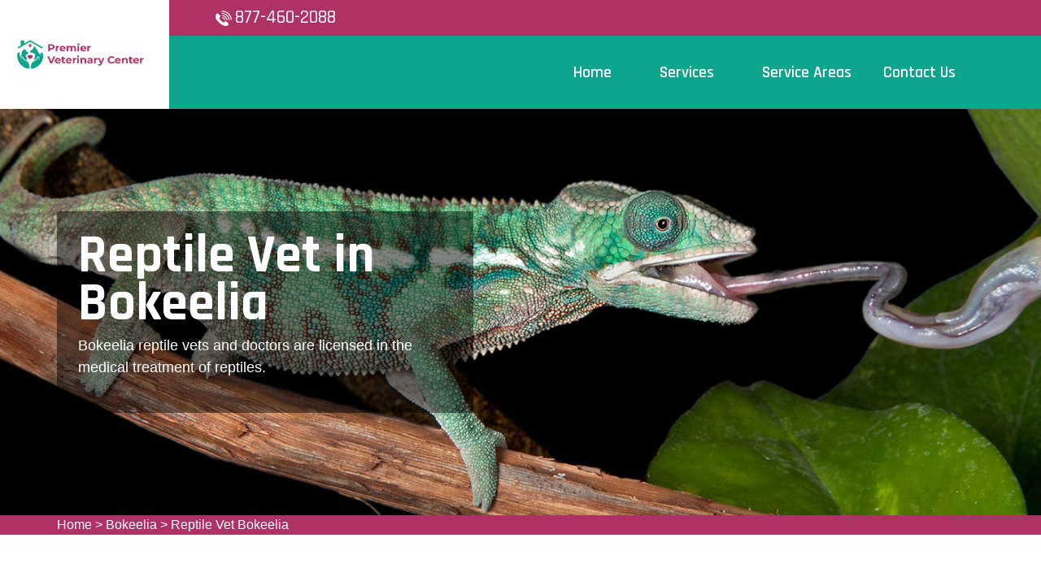

--- FILE ---
content_type: text/html
request_url: https://www.premierveterinarycenter.com/bokeelia/reptile-vet-bokeelia-fl/
body_size: 10676
content:
<!DOCTYPE html>
<html lang="en">

<head>
    <meta charset="UTF-8">
    <meta http-equiv="X-UA-Compatible" content="IE=edge">
    <meta name="viewport" content="width=device-width, initial-scale=1.0">
    <!-- Favicon -->
    <link rel="shortcut icon" type="image/x-icon" href="/userfiles/images/premier-veterinary-center-favicon.png" />
    <!-- CSS
    ============================================ -->
    <!-- Vendor CSS (Contain Bootstrap, Icon Fonts) -->
    <link rel="stylesheet" href="/assets/css/vendor/ionicons.min.css" />
    <link rel="stylesheet" href="/assets/css/vendor/font-awesome.min.css" />
    <!-- Plugin CSS (Global Plugins Files) -->
    <link rel="stylesheet" href="/assets/css/plugins/animate.css">
    <link rel="stylesheet" href="/assets/css/plugins/jquery-ui.min.css">
    <!-- Plugin CSS (Plugins Files for only this Page) -->
    <link rel="stylesheet" href="/assets/css/plugins/swiper-bundle.min.css">
    <!-- Style CSS -->
    <link rel="stylesheet" href="/assets/css/style.css">
    <title>Reptile Vet Bokeelia - 24 Hour Reptile Vet Near Me</title>
    <meta name="description" content="Are you in need of a Reptile Vet in Bokeelia for nontraditional pets including snakes, turtles, and tortoises? We are a 24 hour reptile vet near you who offers an emergency reptile veterinarian and know to be the best reptile vet that gives preventive care for a wide variety of traditional pets." />
    <meta name="keywords" content="reptile vet Bokeelia, 24 hour reptile vet near me in Bokeelia, reptile veterinarian Bokeelia" />
    <meta name="robots" content="index, follow">
    <meta http-equiv="Content-Type" content="text/html; charset=utf-8">
    <meta name="language" content="English">
    <meta name="revisit-after" content="7 days">
    <meta property="og:title" content="Reptile Vet Bokeelia - 24 Hour Reptile Vet Near Me" />
    <meta property="og:description" content="Are you in need of a Reptile Vet in Bokeelia for nontraditional pets including snakes, turtles, and tortoises? We are a 24 hour reptile vet near you who offers an emergency reptile veterinarian and know to be the best reptile vet that gives preventive care for a wide variety of traditional pets." />
    <meta property="og:image" content="/userfiles/images/banner/best-reptile-vet-1.jpg" />
    <link rel="canonical" href="https://www.premierveterinarycenter.com/bokeelia/reptile-vet-bokeelia-fl/" />
<meta name="google-site-verification" content="-GlaU2VLzGl_eADi_SukCvmgOoDBA6oilZISzeGHN0g" />

</head>

<body>
    <div class="main-wrapper">
        <!-- Begin Main Header Area -->
        <div class="d-md-none d-lg-none">
        <a href="tel:877-460-2088" class="mobile-icon">
            <i class="fa fa-phone" aria-hidden="true"></i>
      </a>
    </div>
        <header class="main-header_area position-relative">
<div class="header-top">
<div class="ph-rating d-sm-none">
<div class="row">
<div class="col-12">
<div class="phone-n"><a href="tel:877-460-2088">877-460-2088</a></div>
</div>
</div>
</div>

<div class="container">
<div class="row align-items-center">
<div class="offset-xl-2 offset-lg-3 col-xl-4 col-lg-5 d-none d-lg-block">
<div class="header-top-left ml-8">
<div class="contact-number"><img alt="contact pet veter in Bokeelia" src="/assets/images/header/icon/phone.png" /> <a href="tel:877-460-2088">877-460-2088</a></div>
</div>
</div>

<div class="col-sm-6 d-block d-lg-none">
<div class="header-logo d-flex"><a href="/"><img alt="best pet vet specialist in Bokeelia" class="d-none d-lg-block" src="/userfiles/images/premier-veterinary-center.png" /> <img alt="best pet vet specialist in Bokeelia" class="d-block d-lg-none" src="/userfiles/images/premier-veterinary-center-white.png" /> </a></div>
</div>

<div class="col-xl-6 col-xl-5 col-lg-4 col-sm-6">
<div class="header-top-right">
<ul class="hassub-item">
	<li class="mobile-menu_wrap d-block d-lg-none"><a class="mobile-menu_btn toolbar-btn pl-0" href="#mobileMenu"><i class="fa fa-navicon"></i> </a></li>
</ul>
</div>
</div>
</div>
</div>
</div>

<div class="main-header header-sticky">
<div class="container">
<div class="main-header_nav">
<div class="row align-items-center">
<div class="offset-xl-2 col-xl-10 d-none d-lg-block">
<div class="main-menu text-center">
<nav class="main-nav">
<ul>
	<li class="drop-holder"><a href="/"><span>Home</span></a></li>
	<li class="drop-holder"><a href="javascript:void(0)"><span>Services</span></a>
	<ul class="drop-menu">
		<li><a href="/bokeelia/emergency-vet-bokeelia-fl/">Emergency Vet</a></li>
		<li><a href="/bokeelia/animal-hospital-bokeelia-fl/">Animal Hospital</a></li>
		<li><a href="/bokeelia/spaying-and-neutering-bokeelia-fl/">Spaying And Neutering</a></li>
		<li><a href="/bokeelia/dog-dentist-bokeelia-fl/">Dog Dentist</a></li>
		<li><a href="/bokeelia/dog-vaccinations-bokeelia-fl/">Dog Vaccinations</a></li>
		<li><a href="/bokeelia/pet-euthanasia-bokeelia-fl/">Pet Euthanasia</a></li>
		<li><a href="/bokeelia/reptile-vet-bokeelia-fl/">Reptile Vet</a></li>
		<li><a href="/bokeelia/bird-vet-bokeelia-fl/">Bird Vet</a></li>
	</ul>
	</li>
	<li class="separator"><a href="/service-areas/"><span>Service Areas</span></a></li>
	<li class="separator"><a href="/contact-us/">Contact Us</a></li>
	<li class="separator stky-logo ph-sticky d-none"><a href="tel:877-460-2088">877-460-2088</a></li>
</ul>
</nav>
</div>
</div>
</div>
</div>

<div class="header-logo-wrap d-none d-lg-flex">
<div class="header-fixed-logo"><a href="/"><img alt="best pet vet specialist in Bokeelia" src="/userfiles/images/premier-veterinary-center.png" /> </a></div>
</div>
</div>
</div>

<div class="mobile-menu_wrapper" id="mobileMenu">
<div class="offcanvas-body">
<div class="inner-body">
<div class="offcanvas-top"><a class="button-close" href="#"><i class="ion-ios-close-empty"></i></a></div>

<div class="offcanvas-menu_area">
<nav class="offcanvas-navigation">
<ul class="mobile-menu">
	<li><a href="/"><span class="mm-text">Home</span> </a></li>
	<li class="menu-item-has-children"><a href="#"><span class="mm-text">Services <i class="ion-ios-arrow-down"></i> </span> </a>
	<ul class="sub-menu" style="display: none;">
		<li><a href="/bokeelia/emergency-vet-bokeelia-fl/"><span class="mm-text">Emergency Vet</span> </a></li>
		<li><a href="/bokeelia/animal-hospital-bokeelia-fl/"><span class="mm-text">Animal Hospital</span> </a></li>
		<li><a href="/bokeelia/spaying-and-neutering-bokeelia-fl/"><span class="mm-text">Spaying and Neutering</span> </a></li>
		<li><a href="/bokeelia/dog-dentist-bokeelia-fl/"><span class="mm-text">Dog Dentist</span> </a></li>
		<li><a href="/bokeelia/dog-vaccinations-bokeelia-fl/"><span class="mm-text">Dog Vaccinations</span> </a></li>
		<li><a href="/bokeelia/pet-euthanasia-bokeelia-fl/"><span class="mm-text">Pet Euthanasia</span> </a></li>
		<li><a href="/bokeelia/reptile-vet-bokeelia-fl/"><span class="mm-text">Reptile Vet</span> </a></li>
		<li><a href="/bokeelia/bird-vet-bokeelia-fl/"><span class="mm-text">Reptile Vet</span> </a></li>
	</ul>
	</li>
	<li><a href="/service-areas/"><span class="mm-text">Service Areas</span> </a></li>
	<li><a href="/contact-us/">Contact Us</a></li>
</ul>
</nav>
</div>
</div>
</div>
</div>

<div class="global-overlay">&nbsp;</div>
</header>

        <!-- Main Header Area End Here -->
        
        <!-- Begin Slider Area -->
        <!-- Begin Breadcrumb Area -->
<div class="breadcrumb-area inner-pages" style="background-image: url(/userfiles/images/banner/best-reptile-vet-2.jpg);">
<div class="container">
<div class="row">
<div class="col-md-6">
<div class="text-inner">
<h1>Reptile Vet in Bokeelia</h1>

<p>Bokeelia reptile vets and doctors are licensed in the medical treatment of reptiles.</p>
</div>
</div>
</div>
</div>
</div>
<div class="brd">
<div class="container">
<div class="row">
<div class="col-sm-12"><a href="/">Home</a> &gt; <a href="/bokeelia/veterinarian-clinic-bokeelia-fl/">Bokeelia</a> &gt; <a href="/bokeelia/reptile-vet-bokeelia-fl/">Reptile Vet Bokeelia</a></div>
</div>
</div>
</div>
 <!-- Breadcrumb Area End Here --> <!-- Begin Blog Detail Area -->

<div class="blog-detail-area py-140">
<div class="container">
<div class="row">
<div class="col-lg-4 order-2 ps-lg-8 pt-8 pt-lg-0">
<div class="sidebar-area">
<div class="sidebar-widget sidebar-searchbar sidebar-common mb-8">
<h3 class="sidebar-title mb-5">Bokeelia Map</h3>

<div class="sidebar-content"><iframe frameborder="0" height="350" marginheight="0" marginwidth="0" scrolling="no" src="https://maps.google.com/maps?width=100%&amp;height=600&amp;hl=en&amp;q=Bokeelia%20Florida&amp;ie=UTF8&amp;t=&amp;z=14&amp;iwloc=B&amp;output=embed" width="100%">km radius map</iframe></div>
</div>
</div>


<div class="sidebar-area">
<div class="sidebar-widget sidebar-searchbar sidebar-common mb-8">
<h3 class="sidebar-title mb-5">Bokeelia Information</h3>

<div class="sidebar-content">

<div class="wiki-p"><div class="wikibox"><h3>Bokeelia</h3><p>Bokeelia is an unincorporated community and census-designated place (CDP) located on Pine Island in Lee County, Florida, United States. As of the 2020 census, the CDP had a population of 1,855, up from 1,780 at the 2010 census. It is part of the Cape Coral-Fort Myers, Florida Metropolitan Statistical Area. Bokeelia is still home to one of Lee County's first pioneer families, the Padillas, who came by way of Cayo Costa.</p><img src="https://upload.wikimedia.org/wikipedia/commons/thumb/d/dd/Lee_County_Florida_Incorporated_and_Unincorporated_areas_Bokeelia_Highlighted.svg/400px-Lee_County_Florida_Incorporated_and_Unincorporated_areas_Bokeelia_Highlighted.svg.png" alt="Bokeelia" /></div></div>
</div>
</div>
</div></div>

<div class="col-lg-8">
<div class="mian-content">
<h2>Premier Veterinary Center Bokeelia Offers Reliable Reptile Vet Services in Bokeelia.&nbsp;You Can Be Confident That You Are Receiving Special Reptile Vet Expertise. Our Highly Trained Experts Provide You With The Best Exotic Reptile Vet, Local Reptile Vet, And Exotic Animal Vet Services All Across Bokeelia.</h2>

<p>Premier Veterinary Center Bokeelia, Bokeelia specializes in the <strong>Medication of Amphibians And Reptiles</strong>. We provide precautionary treatment, rearing and nutritional help, behavior conferences, surgery, and general tending suggestions for your <strong>Non-Traditional Pets</strong>. We understand that each species of pet has its own specific requirements, and we tailor our services accordingly.</p>

<p style="text-align:center;"><img src="https://www.premierveterinarycenter.com/imggen/reptile-vet-bokeelia-florida.webp" alt="Reptile Vet Bokeelia - Florida"></p>

<h3>Bokeelia Emergency Vet Care For Reptiles</h3>

<p>Reptiles are very tough and can often conceal traces of illness. Many wounds that primarily look negligible, can actually be extremely critical. All reptiles and amphibians are able to experience pain. Premier Veterinary Center Bokeelia offers suitable <strong><a href="/bokeelia/emergency-vet-bokeelia-fl/">Emergency Vet</a> </strong>guidance<strong> </strong>and treatment for all injured reptiles and amphibians in Bokeelia</p>

<h3>Specialist Reptile Pet Facilities&nbsp;in Bokeelia</h3>

<p>Premier Veterinary Center Bokeelia's expertise, merged with an unaltered approval for these uncanny pets, enables us to provide&nbsp;<strong>Optimum Medical Nurturing For Your Reptile</strong>. At Premier Veterinary Center Bokeelia, you can be certain that you are getting brilliant reptile vet expertise. Your pet will benefit from our team's specialist reptile vet treatment.&nbsp;</p>

<h2>Bokeelia Experienced Vet Care For Reptiles</h2>

<p>Reptiles can be exciting pets. Some have primitive rearing and dietary requirements, while others have more complex&nbsp;<strong>Care Requirements For Heating, Lighting, And Food</strong>. The doctors and team at Premier Veterinary Center Bokeelia have years of expertise treating a range of reptiles in Bokeelia.</p>

<h3>Reptile Routine Exams in Bokeelia</h3>

<p>If you're in need of an <strong>Amphibian or Reptile Vet</strong>, you're in luck. We provide care for many exotic and uncanny pets ranging from reptiles to amphibians. Whether you wish to discuss how you can produce a<strong> Safe Habitat For Your Pet</strong> or if you have doubts about what to feed them, we're here to help.</p>

<h3>Reptile Diet And Environmental Consultations&nbsp;in Bokeelia</h3>

<p>The factors to ideal health for your <strong>Exotic Pet Begin With A Right Diet And Ambience</strong>. These are unique for different types of reptiles. Make an appointment with us so we can get your new pet reptile started.</p>

<p style="text-align:center;"><img alt="experienced vet care for reptiles in Bokeelia" src="/userfiles/images/inner/perfect-reptile-diet-and-environmental-9.jpg" /></p>

<h3>Bokeelia Reptile Parasite Control</h3>

<p>Whether wild-caught or locally bought, parasites can be a danger to your <strong>Reptile's Long-Term Health</strong>. External parasites such as mites and ticks can cause critical anemias and transmit disease. Internal parasites can affect growth, create hurdles, and bring about wasting syndromes. We will effectively treat the parasites for you.</p>

<h3>Reptile Diagnostic, Therapeutic, And Surgical Procedures</h3>

<p>Occasionally more intricate care routines are needed to <strong>Regulate Your Reptile's Problems</strong>. In those instances, we can assist you with a wide variation of check up, medication, and hospitalization options. Premier Veterinary Center Bokeelia offers the best reptile diagnostic, therapeutic, and surgical procedures and solutions in Bokeelia</p>
</div>
</div>
</div>
</div>
</div>
<!-- Blog Detail Area End Here -->

<section class="padding-50px-tb btm-cities">
<div class="container">
<div class="row">
<div class="col-sm-12">
<div class="text-center">
<h2>Areas We Serve</h2>
</div>
<ul class="ul3"><li><a href="/zephyrhills/reptile-vet-zephyrhills-fl/">Zephyrhills</a></li><li><a href="/yulee/reptile-vet-yulee-fl/">Yulee</a></li><li><a href="/wright/reptile-vet-wright-fl/">Wright</a></li><li><a href="/world-golf-village/reptile-vet-world-golf-village-fl/">World Golf Village</a></li><li><a href="/winter-springs/reptile-vet-winter-springs-fl/">Winter Springs</a></li><li><a href="/winter-park/reptile-vet-winter-park-fl/">Winter Park</a></li><li><a href="/winter-haven/reptile-vet-winter-haven-fl/">Winter Haven</a></li><li><a href="/winter-garden/reptile-vet-winter-garden-fl/">Winter Garden</a></li><li><a href="/wilton-manors/reptile-vet-wilton-manors-fl/">Wilton Manors</a></li><li><a href="/westwood-lakes/reptile-vet-westwood-lakes-fl/">Westwood Lakes</a></li><li><a href="/westview/reptile-vet-westview-fl/">Westview</a></li><li><a href="/weston/reptile-vet-weston-fl/">Weston</a></li><li><a href="/westchester/reptile-vet-westchester-fl/">Westchester</a></li><li><a href="/westchase/reptile-vet-westchase-fl/">Westchase</a></li><li><a href="/west-pensacola/reptile-vet-west-pensacola-fl/">West Pensacola</a></li><li><a href="/west-park/reptile-vet-west-park-fl/">West Park</a></li><li><a href="/west-palm-beach/reptile-vet-west-palm-beach-fl/">West Palm Beach</a></li><li><a href="/west-melbourne/reptile-vet-west-melbourne-fl/">West Melbourne</a></li><li><a href="/west-little-river/reptile-vet-west-little-river-fl/">West Little River</a></li><li><a href="/west-lealman/reptile-vet-west-lealman-fl/">West Lealman</a></li><li><a href="/wesley-chapel/reptile-vet-wesley-chapel-fl/">Wesley Chapel</a></li><li><a href="/wellington/reptile-vet-wellington-fl/">Wellington</a></li><li><a href="/wekiwa-springs/reptile-vet-wekiwa-springs-fl/">Wekiwa Springs</a></li><li><a href="/warrington/reptile-vet-warrington-fl/">Warrington</a></li><li><a href="/villas/reptile-vet-villas-fl/">Villas</a></li><li><a href="/viera-west/reptile-vet-viera-west-fl/">Viera West</a></li><li><a href="/viera-east/reptile-vet-viera-east-fl/">Viera East</a></li><li><a href="/vero-beach-south/reptile-vet-vero-beach-south-fl/">Vero Beach South</a></li><li><a href="/vero-beach/reptile-vet-vero-beach-fl/">Vero Beach</a></li><li><a href="/venice/reptile-vet-venice-fl/">Venice</a></li><li><a href="/valrico/reptile-vet-valrico-fl/">Valrico</a></li><li><a href="/upper-grand-lagoon/reptile-vet-upper-grand-lagoon-fl/">Upper Grand Lagoon</a></li><li><a href="/university-park/reptile-vet-university-park-fl/">University Park</a></li><li><a href="/university-cdp/reptile-vet-university-cdp-fl/">University CDP</a></li><li><a href="/university/reptile-vet-university-fl/">University</a></li><li><a href="/union-park/reptile-vet-union-park-fl/">Union Park</a></li><li><a href="/trinity/reptile-vet-trinity-fl/">Trinity</a></li><li><a href="/town-n-country/reptile-vet-town-n-country-fl/">Town 'n' Country</a></li><li><a href="/titusville/reptile-vet-titusville-fl/">Titusville</a></li><li><a href="/three-lakes/reptile-vet-three-lakes-fl/">Three Lakes</a></li><li><a href="/thonotosassa/reptile-vet-thonotosassa-fl/">Thonotosassa</a></li><li><a href="/the-villages/reptile-vet-the-villages-fl/">The Villages</a></li><li><a href="/the-hammocks/reptile-vet-the-hammocks-fl/">The Hammocks</a></li><li><a href="/the-crossings/reptile-vet-the-crossings-fl/">The Crossings</a></li><li><a href="/the-acreage/reptile-vet-the-acreage-fl/">The Acreage</a></li><li><a href="/terra-ceia/reptile-vet-terra-ceia-fl/">Terra Ceia</a></li><li><a href="/temple-terrace/reptile-vet-temple-terrace-fl/">Temple Terrace</a></li><li><a href="/tavares/reptile-vet-tavares-fl/">Tavares</a></li><li><a href="/tarpon-springs/reptile-vet-tarpon-springs-fl/">Tarpon Springs</a></li><li><a href="/tampa/reptile-vet-tampa-fl/">Tampa</a></li><li><a href="/tamiami/reptile-vet-tamiami-fl/">Tamiami</a></li><li><a href="/tamarac/reptile-vet-tamarac-fl/">Tamarac</a></li><li><a href="/tallevast/reptile-vet-tallevast-fl/">Tallevast</a></li><li><a href="/tallahassee/reptile-vet-tallahassee-fl/">Tallahassee</a></li><li><a href="/sydney/reptile-vet-sydney-fl/">Sydney</a></li><li><a href="/sweetwater/reptile-vet-sweetwater-fl/">Sweetwater</a></li><li><a href="/sunset/reptile-vet-sunset-fl/">Sunset</a></li><li><a href="/sunrise/reptile-vet-sunrise-fl/">Sunrise</a></li><li><a href="/sunny-isles-beach/reptile-vet-sunny-isles-beach-fl/">Sunny Isles Beach</a></li><li><a href="/sun-city-center/reptile-vet-sun-city-center-fl/">Sun City Center</a></li><li><a href="/sun-city/reptile-vet-sun-city-fl/">Sun City</a></li><li><a href="/stuart/reptile-vet-stuart-fl/">Stuart</a></li><li><a href="/st-petersburg/reptile-vet-st-petersburg-fl/">St. Petersburg</a></li><li><a href="/st-cloud/reptile-vet-st-cloud-fl/">St. Cloud</a></li><li><a href="/st-augustine/reptile-vet-st-augustine-fl/">St. Augustine</a></li><li><a href="/spring-hill/reptile-vet-spring-hill-fl/">Spring Hill</a></li><li><a href="/southchase/reptile-vet-southchase-fl/">Southchase</a></li><li><a href="/south-venice/reptile-vet-south-venice-fl/">South Venice</a></li><li><a href="/south-miami-heights/reptile-vet-south-miami-heights-fl/">South Miami Heights</a></li><li><a href="/south-miami/reptile-vet-south-miami-fl/">South Miami</a></li><li><a href="/south-daytona/reptile-vet-south-daytona-fl/">South Daytona</a></li><li><a href="/south-bradenton/reptile-vet-south-bradenton-fl/">South Bradenton</a></li><li><a href="/shady-hills/reptile-vet-shady-hills-fl/">Shady Hills</a></li><li><a href="/seminole/reptile-vet-seminole-fl/">Seminole</a></li><li><a href="/seffner/reptile-vet-seffner-fl/">Seffner</a></li><li><a href="/sebastian/reptile-vet-sebastian-fl/">Sebastian</a></li><li><a href="/satellite-beach/reptile-vet-satellite-beach-fl/">Satellite Beach</a></li><li><a href="/sarasota-springs/reptile-vet-sarasota-springs-fl/">Sarasota Springs</a></li><li><a href="/sarasota/reptile-vet-sarasota-fl/">Sarasota</a></li><li><a href="/sanibel/reptile-vet-sanibel-fl/">Sanibel</a></li><li><a href="/sanford/reptile-vet-sanford-fl/">Sanford</a></li><li><a href="/san-carlos-park/reptile-vet-san-carlos-park-fl/">San Carlos Park</a></li><li><a href="/san-antonio/reptile-vet-san-antonio-fl/">San Antonio</a></li><li><a href="/saint-petersburg/reptile-vet-saint-petersburg-fl/">Saint Petersburg</a></li><li><a href="/saint-leo/reptile-vet-saint-leo-fl/">Saint Leo</a></li><li><a href="/saint-james-city/reptile-vet-saint-james-city-fl/">Saint James City</a></li><li><a href="/safety-harbor/reptile-vet-safety-harbor-fl/">Safety Harbor</a></li><li><a href="/ruskin/reptile-vet-ruskin-fl/">Ruskin</a></li><li><a href="/royal-palm-beach/reptile-vet-royal-palm-beach-fl/">Royal Palm Beach</a></li><li><a href="/rockledge/reptile-vet-rockledge-fl/">Rockledge</a></li><li><a href="/riviera-beach/reptile-vet-riviera-beach-fl/">Riviera Beach</a></li><li><a href="/riverview/reptile-vet-riverview-fl/">Riverview</a></li><li><a href="/richmond-west/reptile-vet-richmond-west-fl/">Richmond West</a></li><li><a href="/richmond-heights/reptile-vet-richmond-heights-fl/">Richmond Heights</a></li><li><a href="/punta-gorda/reptile-vet-punta-gorda-fl/">Punta Gorda</a></li><li><a href="/princeton/reptile-vet-princeton-fl/">Princeton</a></li><li><a href="/port-st-lucie/reptile-vet-port-st-lucie-fl/">Port St. Lucie</a></li><li><a href="/port-st-john/reptile-vet-port-st-john-fl/">Port St. John</a></li><li><a href="/port-salerno/reptile-vet-port-salerno-fl/">Port Salerno</a></li><li><a href="/port-orange/reptile-vet-port-orange-fl/">Port Orange</a></li><li><a href="/port-charlotte/reptile-vet-port-charlotte-fl/">Port Charlotte</a></li><li><a href="/pompano-beach/reptile-vet-pompano-beach-fl/">Pompano Beach</a></li><li><a href="/poinciana/reptile-vet-poinciana-fl/">Poinciana</a></li><li><a href="/plantation/reptile-vet-plantation-fl/">Plantation</a></li><li><a href="/plant-city/reptile-vet-plant-city-fl/">Plant City</a></li><li><a href="/pinewood/reptile-vet-pinewood-fl/">Pinewood</a></li><li><a href="/pinellas-park/reptile-vet-pinellas-park-fl/">Pinellas Park</a></li><li><a href="/pineland/reptile-vet-pineland-fl/">Pineland</a></li><li><a href="/pinecrest/reptile-vet-pinecrest-fl/">Pinecrest</a></li><li><a href="/pine-hills/reptile-vet-pine-hills-fl/">Pine Hills</a></li><li><a href="/pensacola/reptile-vet-pensacola-fl/">Pensacola</a></li><li><a href="/pembroke-pines/reptile-vet-pembroke-pines-fl/">Pembroke Pines</a></li><li><a href="/pasadena-hills/reptile-vet-pasadena-hills-fl/">Pasadena Hills</a></li><li><a href="/parrish/reptile-vet-parrish-fl/">Parrish</a></li><li><a href="/parkland/reptile-vet-parkland-fl/">Parkland</a></li><li><a href="/panama-city-beach/reptile-vet-panama-city-beach-fl/">Panama City Beach</a></li><li><a href="/panama-city/reptile-vet-panama-city-fl/">Panama City</a></li><li><a href="/palmetto-estates/reptile-vet-palmetto-estates-fl/">Palmetto Estates</a></li><li><a href="/palmetto-bay/reptile-vet-palmetto-bay-fl/">Palmetto Bay</a></li><li><a href="/palmetto/reptile-vet-palmetto-fl/">Palmetto</a></li><li><a href="/palm-valley/reptile-vet-palm-valley-fl/">Palm Valley</a></li><li><a href="/palm-springs/reptile-vet-palm-springs-fl/">Palm Springs</a></li><li><a href="/palm-river-clair-mel/reptile-vet-palm-river-clair-mel-fl/">Palm River-Clair Mel</a></li><li><a href="/palm-harbor/reptile-vet-palm-harbor-fl/">Palm Harbor</a></li><li><a href="/palm-coast/reptile-vet-palm-coast-fl/">Palm Coast</a></li><li><a href="/palm-city/reptile-vet-palm-city-fl/">Palm City</a></li><li><a href="/palm-beach-gardens/reptile-vet-palm-beach-gardens-fl/">Palm Beach Gardens</a></li><li><a href="/palm-beach/reptile-vet-palm-beach-fl/">Palm Beach</a></li><li><a href="/palm-bay/reptile-vet-palm-bay-fl/">Palm Bay</a></li><li><a href="/pace/reptile-vet-pace-fl/">Pace</a></li><li><a href="/ozona/reptile-vet-ozona-fl/">Ozona</a></li><li><a href="/oviedo/reptile-vet-oviedo-fl/">Oviedo</a></li><li><a href="/ormond-beach/reptile-vet-ormond-beach-fl/">Ormond Beach</a></li><li><a href="/orlando/reptile-vet-orlando-fl/">Orlando</a></li><li><a href="/orange-city/reptile-vet-orange-city-fl/">Orange City</a></li><li><a href="/opa-locka/reptile-vet-opa-locka-fl/">Opa-locka</a></li><li><a href="/opa-locka/reptile-vet-opa-locka-fl/">Opa Locka</a></li><li><a href="/oneco/reptile-vet-oneco-fl/">Oneco</a></li><li><a href="/olympia-heights/reptile-vet-olympia-heights-fl/">Olympia Heights</a></li><li><a href="/oldsmar/reptile-vet-oldsmar-fl/">Oldsmar</a></li><li><a href="/ojus/reptile-vet-ojus-fl/">Ojus</a></li><li><a href="/odessa/reptile-vet-odessa-fl/">Odessa</a></li><li><a href="/ocoee/reptile-vet-ocoee-fl/">Ocoee</a></li><li><a href="/ocala/reptile-vet-ocala-fl/">Ocala</a></li><li><a href="/oakleaf-plantation/reptile-vet-oakleaf-plantation-fl/">Oakleaf Plantation</a></li><li><a href="/oakland-park/reptile-vet-oakland-park-fl/">Oakland Park</a></li><li><a href="/oak-ridge/reptile-vet-oak-ridge-fl/">Oak Ridge</a></li><li><a href="/northdale/reptile-vet-northdale-fl/">Northdale</a></li><li><a href="/north-port/reptile-vet-north-port-fl/">North Port</a></li><li><a href="/north-palm-beach/reptile-vet-north-palm-beach-fl/">North Palm Beach</a></li><li><a href="/north-miami-beach/reptile-vet-north-miami-beach-fl/">North Miami Beach</a></li><li><a href="/north-miami/reptile-vet-north-miami-fl/">North Miami</a></li><li><a href="/north-lauderdale/reptile-vet-north-lauderdale-fl/">North Lauderdale</a></li><li><a href="/north-fort-myers/reptile-vet-north-fort-myers-fl/">North Fort Myers</a></li><li><a href="/nocatee/reptile-vet-nocatee-fl/">Nocatee</a></li><li><a href="/niceville/reptile-vet-niceville-fl/">Niceville</a></li><li><a href="/new-smyrna-beach/reptile-vet-new-smyrna-beach-fl/">New Smyrna Beach</a></li><li><a href="/new-port-richey/reptile-vet-new-port-richey-fl/">New Port Richey</a></li><li><a href="/navarre/reptile-vet-navarre-fl/">Navarre</a></li><li><a href="/naranja/reptile-vet-naranja-fl/">Naranja</a></li><li><a href="/naples/reptile-vet-naples-fl/">Naples</a></li><li><a href="/myrtle-grove/reptile-vet-myrtle-grove-fl/">Myrtle Grove</a></li><li><a href="/mount-dora/reptile-vet-mount-dora-fl/">Mount Dora</a></li><li><a href="/miramar/reptile-vet-miramar-fl/">Miramar</a></li><li><a href="/minneola/reptile-vet-minneola-fl/">Minneola</a></li><li><a href="/midway-cdp/reptile-vet-midway-cdp-fl/">Midway CDP</a></li><li><a href="/middleburg/reptile-vet-middleburg-fl/">Middleburg</a></li><li><a href="/miami-springs/reptile-vet-miami-springs-fl/">Miami Springs</a></li><li><a href="/miami-lakes/reptile-vet-miami-lakes-fl/">Miami Lakes</a></li><li><a href="/miami-gardens/reptile-vet-miami-gardens-fl/">Miami Gardens</a></li><li><a href="/miami-beach/reptile-vet-miami-beach-fl/">Miami Beach</a></li><li><a href="/miami/reptile-vet-miami-fl/">Miami</a></li><li><a href="/merritt-island/reptile-vet-merritt-island-fl/">Merritt Island</a></li><li><a href="/melbourne/reptile-vet-melbourne-fl/">Melbourne</a></li><li><a href="/meadow-woods/reptile-vet-meadow-woods-fl/">Meadow Woods</a></li><li><a href="/margate/reptile-vet-margate-fl/">Margate</a></li><li><a href="/marco-island/reptile-vet-marco-island-fl/">Marco Island</a></li><li><a href="/mango/reptile-vet-mango-fl/">Mango</a></li><li><a href="/maitland/reptile-vet-maitland-fl/">Maitland</a></li><li><a href="/lynn-haven/reptile-vet-lynn-haven-fl/">Lynn Haven</a></li><li><a href="/lutz/reptile-vet-lutz-fl/">Lutz</a></li><li><a href="/longwood/reptile-vet-longwood-fl/">Longwood</a></li><li><a href="/longboat-key/reptile-vet-longboat-key-fl/">Longboat Key</a></li><li><a href="/lockhart/reptile-vet-lockhart-fl/">Lockhart</a></li><li><a href="/lighthouse-point/reptile-vet-lighthouse-point-fl/">Lighthouse Point</a></li><li><a href="/leisure-city/reptile-vet-leisure-city-fl/">Leisure City</a></li><li><a href="/lehigh-acres/reptile-vet-lehigh-acres-fl/">Lehigh Acres</a></li><li><a href="/leesburg/reptile-vet-leesburg-fl/">Leesburg</a></li><li><a href="/lealman/reptile-vet-lealman-fl/">Lealman</a></li><li><a href="/lauderhill/reptile-vet-lauderhill-fl/">Lauderhill</a></li><li><a href="/lauderdale-lakes/reptile-vet-lauderdale-lakes-fl/">Lauderdale Lakes</a></li><li><a href="/largo/reptile-vet-largo-fl/">Largo</a></li><li><a href="/lantana/reptile-vet-lantana-fl/">Lantana</a></li><li><a href="/land-o-lakes/reptile-vet-land-o-lakes-fl/">Land O' Lakes</a></li><li><a href="/land-o-lakes/reptile-vet-land-o-lakes-fl/">Land O Lakes</a></li><li><a href="/lakewood-park/reptile-vet-lakewood-park-fl/">Lakewood Park</a></li><li><a href="/lakeside/reptile-vet-lakeside-fl/">Lakeside</a></li><li><a href="/lakeland-highlands/reptile-vet-lakeland-highlands-fl/">Lakeland Highlands</a></li><li><a href="/lakeland/reptile-vet-lakeland-fl/">Lakeland</a></li><li><a href="/lake-worth-beach/reptile-vet-lake-worth-beach-fl/">Lake Worth Beach</a></li><li><a href="/lake-worth/reptile-vet-lake-worth-fl/">Lake Worth</a></li><li><a href="/lake-wales/reptile-vet-lake-wales-fl/">Lake Wales</a></li><li><a href="/lake-mary/reptile-vet-lake-mary-fl/">Lake Mary</a></li><li><a href="/lake-magdalene/reptile-vet-lake-magdalene-fl/">Lake Magdalene</a></li><li><a href="/lake-city/reptile-vet-lake-city-fl/">Lake City</a></li><li><a href="/lake-butler/reptile-vet-lake-butler-fl/">Lake Butler</a></li><li><a href="/lady-lake/reptile-vet-lady-lake-fl/">Lady Lake</a></li><li><a href="/kissimmee/reptile-vet-kissimmee-fl/">Kissimmee</a></li><li><a href="/keystone/reptile-vet-keystone-fl/">Keystone</a></li><li><a href="/key-biscayne/reptile-vet-key-biscayne-fl/">Key Biscayne</a></li><li><a href="/kendall-west/reptile-vet-kendall-west-fl/">Kendall West</a></li><li><a href="/kendall/reptile-vet-kendall-fl/">Kendall</a></li><li><a href="/kendale-lakes/reptile-vet-kendale-lakes-fl/">Kendale Lakes</a></li><li><a href="/jupiter-farms/reptile-vet-jupiter-farms-fl/">Jupiter Farms</a></li><li><a href="/jupiter/reptile-vet-jupiter-fl/">Jupiter</a></li><li><a href="/jensen-beach/reptile-vet-jensen-beach-fl/">Jensen Beach</a></li><li><a href="/jasmine-estates/reptile-vet-jasmine-estates-fl/">Jasmine Estates</a></li><li><a href="/jacksonville-beach/reptile-vet-jacksonville-beach-fl/">Jacksonville Beach</a></li><li><a href="/jacksonville/reptile-vet-jacksonville-fl/">Jacksonville</a></li><li><a href="/ives-estates/reptile-vet-ives-estates-fl/">Ives Estates</a></li><li><a href="/iona/reptile-vet-iona-fl/">Iona</a></li><li><a href="/immokalee/reptile-vet-immokalee-fl/">Immokalee</a></li><li><a href="/hunters-creek/reptile-vet-hunters-creek-fl/">Hunters Creek</a></li><li><a href="/hudson/reptile-vet-hudson-fl/">Hudson</a></li><li><a href="/horizon-west/reptile-vet-horizon-west-fl/">Horizon West</a></li><li><a href="/homosassa-springs/reptile-vet-homosassa-springs-fl/">Homosassa Springs</a></li><li><a href="/homestead/reptile-vet-homestead-fl/">Homestead</a></li><li><a href="/holmes-beach/reptile-vet-holmes-beach-fl/">Holmes Beach</a></li><li><a href="/hollywood/reptile-vet-hollywood-fl/">Hollywood</a></li><li><a href="/holly-hill/reptile-vet-holly-hill-fl/">Holly Hill</a></li><li><a href="/holiday/reptile-vet-holiday-fl/">Holiday</a></li><li><a href="/hobe-sound/reptile-vet-hobe-sound-fl/">Hobe Sound</a></li><li><a href="/highland-city/reptile-vet-highland-city-fl/">Highland City</a></li><li><a href="/hialeah-gardens/reptile-vet-hialeah-gardens-fl/">Hialeah Gardens</a></li><li><a href="/hialeah/reptile-vet-hialeah-fl/">Hialeah</a></li><li><a href="/hallandale-beach/reptile-vet-hallandale-beach-fl/">Hallandale Beach</a></li><li><a href="/hallandale/reptile-vet-hallandale-fl/">Hallandale</a></li><li><a href="/haines-city/reptile-vet-haines-city-fl/">Haines City</a></li><li><a href="/gulfport/reptile-vet-gulfport-fl/">Gulfport</a></li><li><a href="/gulf-gate-estates/reptile-vet-gulf-gate-estates-fl/">Gulf Gate Estates</a></li><li><a href="/groveland/reptile-vet-groveland-fl/">Groveland</a></li><li><a href="/greenacres/reptile-vet-greenacres-fl/">Greenacres</a></li><li><a href="/goulds/reptile-vet-goulds-fl/">Goulds</a></li><li><a href="/gonzalez/reptile-vet-gonzalez-fl/">Gonzalez</a></li><li><a href="/goldenrod/reptile-vet-goldenrod-fl/">Goldenrod</a></li><li><a href="/golden-glades/reptile-vet-golden-glades-fl/">Golden Glades</a></li><li><a href="/golden-gate/reptile-vet-golden-gate-fl/">Golden Gate</a></li><li><a href="/glenvar-heights/reptile-vet-glenvar-heights-fl/">Glenvar Heights</a></li><li><a href="/gladeview/reptile-vet-gladeview-fl/">Gladeview</a></li><li><a href="/gibsonton/reptile-vet-gibsonton-fl/">Gibsonton</a></li><li><a href="/gateway/reptile-vet-gateway-fl/">Gateway</a></li><li><a href="/gainesville/reptile-vet-gainesville-fl/">Gainesville</a></li><li><a href="/fuller-heights/reptile-vet-fuller-heights-fl/">Fuller Heights</a></li><li><a href="/fruitville/reptile-vet-fruitville-fl/">Fruitville</a></li><li><a href="/fruit-cove/reptile-vet-fruit-cove-fl/">Fruit Cove</a></li><li><a href="/four-corners/reptile-vet-four-corners-fl/">Four Corners</a></li><li><a href="/fountainebleau/reptile-vet-fountainebleau-fl/">Fountainebleau</a></li><li><a href="/fort-walton-beach/reptile-vet-fort-walton-beach-fl/">Fort Walton Beach</a></li><li><a href="/fort-pierce/reptile-vet-fort-pierce-fl/">Fort Pierce</a></li><li><a href="/fort-myers-beach/reptile-vet-fort-myers-beach-fl/">Fort Myers Beach</a></li><li><a href="/fort-myers/reptile-vet-fort-myers-fl/">Fort Myers</a></li><li><a href="/fort-lauderdale/reptile-vet-fort-lauderdale-fl/">Fort Lauderdale</a></li><li><a href="/forest-city/reptile-vet-forest-city-fl/">Forest City</a></li><li><a href="/florida-ridge/reptile-vet-florida-ridge-fl/">Florida Ridge</a></li><li><a href="/florida-city/reptile-vet-florida-city-fl/">Florida City</a></li><li><a href="/fleming-island/reptile-vet-fleming-island-fl/">Fleming Island</a></li><li><a href="/fish-hawk/reptile-vet-fish-hawk-fl/">Fish Hawk</a></li><li><a href="/ferry-pass/reptile-vet-ferry-pass-fl/">Ferry Pass</a></li><li><a href="/fernandina-beach/reptile-vet-fernandina-beach-fl/">Fernandina Beach</a></li><li><a href="/eustis/reptile-vet-eustis-fl/">Eustis</a></li><li><a href="/estero/reptile-vet-estero-fl/">Estero</a></li><li><a href="/ensley/reptile-vet-ensley-fl/">Ensley</a></li><li><a href="/englewood/reptile-vet-englewood-fl/">Englewood</a></li><li><a href="/ellenton/reptile-vet-ellenton-fl/">Ellenton</a></li><li><a href="/elfers/reptile-vet-elfers-fl/">Elfers</a></li><li><a href="/egypt-lake-leto/reptile-vet-egypt-lake-leto-fl/">Egypt Lake-Leto</a></li><li><a href="/edgewater/reptile-vet-edgewater-fl/">Edgewater</a></li><li><a href="/east-milton/reptile-vet-east-milton-fl/">East Milton</a></li><li><a href="/east-lake-orient-park/reptile-vet-east-lake-orient-park-fl/">East Lake-Orient Park</a></li><li><a href="/east-lake/reptile-vet-east-lake-fl/">East Lake</a></li><li><a href="/dunedin/reptile-vet-dunedin-fl/">Dunedin</a></li><li><a href="/dover/reptile-vet-dover-fl/">Dover</a></li><li><a href="/doral/reptile-vet-doral-fl/">Doral</a></li><li><a href="/destin/reptile-vet-destin-fl/">Destin</a></li><li><a href="/deltona/reptile-vet-deltona-fl/">Deltona</a></li><li><a href="/delray-beach/reptile-vet-delray-beach-fl/">Delray Beach</a></li><li><a href="/deland/reptile-vet-deland-fl/">DeLand</a></li><li><a href="/cassadaga/reptile-vet-cassadaga-fl/">Cassadaga</a></li><li><a href="/de-leon-springs/reptile-vet-de-leon-springs-fl/">De Leon Springs</a></li><li><a href="/lake-helen/reptile-vet-lake-helen-fl/">Lake Helen</a></li><li><a href="/glenwood/reptile-vet-glenwood-fl/">Glenwood</a></li><li><a href="/crows-bluff/reptile-vet-crows-bluff-fl/">Crows Bluff</a></li><li><a href="/dania/reptile-vet-dania-fl/">Dania</a></li><li><a href="/dade-city/reptile-vet-dade-city-fl/">Dade City</a></li><li><a href="/cypress-lake/reptile-vet-cypress-lake-fl/">Cypress Lake</a></li><li><a href="/cutler-bay/reptile-vet-cutler-bay-fl/">Cutler Bay</a></li><li><a href="/crystal-springs/reptile-vet-crystal-springs-fl/">Crystal Springs</a></li><li><a href="/crystal-beach/reptile-vet-crystal-beach-fl/">Crystal Beach</a></li><li><a href="/crestview/reptile-vet-crestview-fl/">Crestview</a></li><li><a href="/country-walk/reptile-vet-country-walk-fl/">Country Walk</a></li><li><a href="/country-club/reptile-vet-country-club-fl/">Country Club</a></li><li><a href="/cortez/reptile-vet-cortez-fl/">Cortez</a></li><li><a href="/coral-terrace/reptile-vet-coral-terrace-fl/">Coral Terrace</a></li><li><a href="/coral-springs/reptile-vet-coral-springs-fl/">Coral Springs</a></li><li><a href="/coral-gables/reptile-vet-coral-gables-fl/">Coral Gables</a></li><li><a href="/cooper-city/reptile-vet-cooper-city-fl/">Cooper City</a></li><li><a href="/conway/reptile-vet-conway-fl/">Conway</a></li><li><a href="/coconut-creek/reptile-vet-coconut-creek-fl/">Coconut Creek</a></li><li><a href="/cocoa-beach/reptile-vet-cocoa-beach-fl/">Cocoa Beach</a></li><li><a href="/cocoa/reptile-vet-cocoa-fl/">Cocoa</a></li><li><a href="/clermont/reptile-vet-clermont-fl/">Clermont</a></li><li><a href="/clearwater-beach/reptile-vet-clearwater-beach-fl/">Clearwater Beach</a></li><li><a href="/clearwater/reptile-vet-clearwater-fl/">Clearwater</a></li><li><a href="/citrus-park/reptile-vet-citrus-park-fl/">Citrus Park</a></li><li><a href="/cheval/reptile-vet-cheval-fl/">Cheval</a></li><li><a href="/casselberry/reptile-vet-casselberry-fl/">Casselberry</a></li><li><a href="/carrollwood/reptile-vet-carrollwood-fl/">Carrollwood</a></li><li><a href="/captiva/reptile-vet-captiva-fl/">Captiva</a></li><li><a href="/cape-coral/reptile-vet-cape-coral-fl/">Cape Coral</a></li><li><a href="/callaway/reptile-vet-callaway-fl/">Callaway</a></li><li><a href="/buenaventura-lakes/reptile-vet-buenaventura-lakes-fl/">Buenaventura Lakes</a></li><li><a href="/brownsville/reptile-vet-brownsville-fl/">Brownsville</a></li><li><a href="/brent/reptile-vet-brent-fl/">Brent</a></li><li><a href="/brandon/reptile-vet-brandon-fl/">Brandon</a></li><li><a href="/bradenton-beach/reptile-vet-bradenton-beach-fl/">Bradenton Beach</a></li><li><a href="/bradenton/reptile-vet-bradenton-fl/">Bradenton</a></li><li><a href="/boynton-beach/reptile-vet-boynton-beach-fl/">Boynton Beach</a></li><li><a href="/bonita-springs/reptile-vet-bonita-springs-fl/">Bonita Springs</a></li><li><a href="/bokeelia/reptile-vet-bokeelia-fl/">Bokeelia</a></li><li><a href="/boca-raton/reptile-vet-boca-raton-fl/">Boca Raton</a></li><li><a href="/bloomingdale/reptile-vet-bloomingdale-fl/">Bloomingdale</a></li><li><a href="/bellview/reptile-vet-bellview-fl/">Bellview</a></li><li><a href="/belleair-beach/reptile-vet-belleair-beach-fl/">Belleair Beach</a></li><li><a href="/belle-glade/reptile-vet-belle-glade-fl/">Belle Glade</a></li><li><a href="/bellair-meadowbrook-terrace/reptile-vet-bellair-meadowbrook-terrace-fl/">Bellair Meadowbrook Terrace</a></li><li><a href="/bayshore-gardens/reptile-vet-bayshore-gardens-fl/">Bayshore Gardens</a></li><li><a href="/bayonet-point/reptile-vet-bayonet-point-fl/">Bayonet Point</a></li><li><a href="/bartow/reptile-vet-bartow-fl/">Bartow</a></li><li><a href="/azalea-park/reptile-vet-azalea-park-fl/">Azalea Park</a></li><li><a href="/aventura/reptile-vet-aventura-fl/">Aventura</a></li><li><a href="/auburndale/reptile-vet-auburndale-fl/">Auburndale</a></li><li><a href="/atlantic-beach/reptile-vet-atlantic-beach-fl/">Atlantic Beach</a></li><li><a href="/apopka/reptile-vet-apopka-fl/">Apopka</a></li><li><a href="/apollo-beach/reptile-vet-apollo-beach-fl/">Apollo Beach</a></li><li><a href="/anna-maria/reptile-vet-anna-maria-fl/">Anna Maria</a></li><li><a href="/altamonte-springs/reptile-vet-altamonte-springs-fl/">Altamonte Springs</a></li><li><a href="/alafaya/reptile-vet-alafaya-fl/">Alafaya</a></li></ul></div>
</div>
</div>
</section>

        <!-- Banner Area End Here -->
        <!-- Begin Testimonial Area -->
        
        <!-- Testimonial Area End Here -->
        <!-- Begin Footer Area -->
<div class="footer-area">
<div class="footer-top" data-bg-image="/userfiles/images/home/footer.jpg">
<div class="container">
<div class="footer-bg">
<div class="row">
<div class="col-xl-4 col-lg-3">
<div class="widget-item text-hawkes-blue">
<h3 class="heading text-white mb-6">About Premier Veterinary Center Bokeelia</h3>

<p class="short-desc font-size-16 mb-5">For over 12 years Premier Veterinary Center Bokeelia professional vet team has been keeping pets healthy. Premier Veterinary Center Bokeelia is a known name and acclaimed for its exceptional pet health, care, and welfare of animals. Our devoted vets treat every animal and pet as if it were our own and offer all the vet health care services available to you, thereby ensuring your pet's health and cheerfulness.</p>
</div>
</div>

<div class="col-xl-5 col-lg-2 col-sm-6 pl-xl-80 pt-8 pt-lg-0">
<div class="widget-item">
<h3 class="heading text-white mb-6">Quick Links</h3>

<div class="row">
<div class="col-md-6">
<ul class="widget-list-item text-hawkes-blue">
	<li><a href="/bokeelia/emergency-vet-bokeelia-fl/">Emergency Vet</a></li>
	<li><a href="/bokeelia/animal-hospital-bokeelia-fl/">Animal Hospital</a></li>
	<!--<li><a href="/bokeelia/declawing-cats-bokeelia-fl/">Declawing Cats</a></li>-->
	<li><a href="/bokeelia/spaying-and-neutering-bokeelia-fl/">Spaying And Neutering</a></li>
</ul>
</div>

<div class="col-md-6">
<ul class="widget-list-item text-hawkes-blue">
	<li><a href="/bokeelia/dog-dentist-bokeelia-fl/">Dog Dentist</a></li>
	<li><a href="/bokeelia/dog-vaccinations-bokeelia-fl/">Dog Vaccinations</a></li>
	<li><a href="/bokeelia/pet-euthanasia-bokeelia-fl/">Pet Euthanasia</a></li>
	<li><a href="/bokeelia/reptile-vet-bokeelia-fl/">Reptile Vet</a></li>
</ul>
</div>
</div>
</div>
</div>

<div class="col-xl-3 col-lg-4 pt-8 pt-lg-0">
<div class="widget-item">
<h3 class="heading text-white mb-6">Contact Info</h3>

<div class="widget-list-item text-hawkes-blue">
<div class="inquary"><i class="fa fa-phone"></i><a href="tel:877-460-2088">877-460-2088</a></div>

<address><i class="fa fa-map-marker"></i>Bokeelia, FL</address>
</div>
</div>
</div>
</div>

<p class="nw-footer">We provide a free service to help you find local Vets. All service providers are independent. It is your responsibility check that the businesses have insurance. All animals on this site are models.</p>
</div>
</div>
</div>

<div class="footer-bottom py-3 text-hawkes-blue">
<div class="container">
<div class="row">
<div class="col-md-12 col-sm-12">
<div class="copyright"><span class="copyright-text">Copyright &copy; <script>document.write(new Date().getFullYear())</script> <a href="/"><strong>Premier Veterinary Center</strong></a>. All rights reserved. <a href="https://www.facebook.com/Premier-Veterinary-Center-103931552132317" target="new">Facebook</a></span></div>
</div>
</div>
</div>
</div>
</div>
<!-- Footer Area End Here --><!-- Begin Scroll To Top --><a class="scroll-to-top" href="#"><i class="ion-android-arrow-up"></i> </a> <!-- Scroll To Top End Here -->
        <!-- Website Schema-->
<script type="application/ld+json">
{
  "@context": "http://schema.org/",
  "@type": "WebSite",
  "name": "Premier Veterinary Center",
  "alternateName": "Premier Veterinary Center",
  "url": "https://www.premierveterinarycenter.com/"
}
</script><script type="application/ld+json">
{
  "@context": "http://schema.org/", 
  "@type": "Product", 
  "name": "Reptile Vet Bokeelia",
  "image": "https://www.premierveterinarycenter.com/userfiles/images/banner/best-reptile-vet-5.jpg",
  "description" : "Are you in need of a Reptile Vet in Bokeelia for nontraditional pets including snakes, turtles, and tortoises? We are a 24 hour reptile vet near you who offers an emergency reptile veterinarian and know to be the best reptile vet that gives preventive care for a wide variety of traditional pets.",
  "brand": "Reptile Vet Bokeelia",
  "sku": "0",
  "gtin8": "0",
  "gtin13": "0",
  "gtin14": "0",
  "mpn": "0",
  "offers": {
    "@type": "AggregateOffer",
    "priceCurrency": "USD",
    "lowPrice": "1",
  "highPrice" : "10",
  "offerCount": "7"
  }
}
</script>
    </div>
    <!-- Global Vendor, plugins JS -->
    <!-- JS Files
    ============================================ -->
    <!-- Global Vendor, plugins JS -->
    <!-- Vendor JS -->
    <script src="/assets/js/vendor/bootstrap.bundle.min.js"></script>
    <script src="/assets/js/vendor/jquery-3.6.0.min.js"></script>
    <script src="/assets/js/vendor/jquery-migrate-3.3.2.min.js"></script>
    <script src="/assets/js/vendor/modernizr-3.11.2.min.js"></script>
    <script src="/assets/js/vendor/jquery.waypoints.js"></script>
    <!--Plugins JS-->
    <script src="/assets/js/plugins/wow.min.js"></script>
    <script src="/assets/js/plugins/jquery-ui.min.js"></script>
    <script src="/assets/js/plugins/tippy.min.js"></script>
    <script src="/assets/js/plugins/mailchimp-ajax.js"></script>
    <!-- Plugins & Activation JS For Only This Page -->
    <script src="/assets/js/plugins/swiper-bundle.min.js"></script>
    <script src="/assets/js/plugins/jquery.counterup.js"></script>
    <!--Main JS (Common Activation Codes)-->
    <script src="/assets/js/main.js"></script>
    

<script defer src="https://static.cloudflareinsights.com/beacon.min.js/vcd15cbe7772f49c399c6a5babf22c1241717689176015" integrity="sha512-ZpsOmlRQV6y907TI0dKBHq9Md29nnaEIPlkf84rnaERnq6zvWvPUqr2ft8M1aS28oN72PdrCzSjY4U6VaAw1EQ==" data-cf-beacon='{"version":"2024.11.0","token":"a2233d75bded45649a9277b047145934","r":1,"server_timing":{"name":{"cfCacheStatus":true,"cfEdge":true,"cfExtPri":true,"cfL4":true,"cfOrigin":true,"cfSpeedBrain":true},"location_startswith":null}}' crossorigin="anonymous"></script>
</body>

</html>

--- FILE ---
content_type: text/css
request_url: https://www.premierveterinarycenter.com/assets/css/style.css
body_size: 48015
content:
@charset "UTF-8";

@import url("https://fonts.googleapis.com/css2?family=Rajdhani:wght@300;400;500;600;700&amp;family=Yantramanav:wght@300;400;500;700;900&amp;display=swap");

*,
*::before,
*::after {
  -webkit-box-sizing: border-box;
          box-sizing: border-box;
}
:root {
    --primary: #0ea58c;
    --secondary:#af3267;
}

@media (prefers-reduced-motion: no-preference) {
  :root {
    scroll-behavior: smooth;
  }
}

body {
  margin: 0;
  font-family: "Yantramanav", sans-serif;
  font-size: 1rem;
  font-weight: 400;
  line-height: 1.5;
  color: #2b2d37;
  background-color: #fff;
  -webkit-text-size-adjust: 100%;
  -webkit-tap-highlight-color: rgba(0, 0, 0, 0);
}

hr {
  margin: 1rem 0;
  color: inherit;
  background-color: currentColor;
  border: 0;
  opacity: 0.25;
}

hr:not([size]) {
  height: 1px;
}

h1, .h1, h2, .h2, h3, .h3, h4, .h4, h5, .h5, h6, .h6 {
  margin-top: 0;
  margin-bottom: 0.5rem;
  font-family: "Rajdhani", sans-serif;
  font-weight: 700;
  line-height: 1.2;
  
}

h1, .h1 {
  font-size: calc(1.375rem + 1.5vw);
}

@media (min-width: 1200px) {
  h1, .h1 {
    font-size: 2.5rem;
  }
}

h2, .h2 {
  font-size: calc(1.325rem + 0.9vw);
}

@media (min-width: 1200px) {
  h2, .h2 {
    font-size: 2rem;
  }
}

h3, .h3 {
  font-size: calc(1.3rem + 0.6vw);
}

@media (min-width: 1200px) {
  h3, .h3 {
    font-size: 1.75rem;
  }
}

h4, .h4 {
  font-size: calc(1.275rem + 0.3vw);
}

@media (min-width: 1200px) {
  h4, .h4 {
    font-size: 1.5rem;
  }
}

h5, .h5 {
  font-size: 1.25rem;
}

h6, .h6 {
  font-size: 1rem;
}

p {
  margin-top: 0;
  margin-bottom: 1rem;
}

abbr[title],
abbr[data-bs-original-title] {
  -webkit-text-decoration: underline dotted;
     -moz-text-decoration: underline dotted;
          text-decoration: underline dotted;
  cursor: help;
  -webkit-text-decoration-skip-ink: none;
          text-decoration-skip-ink: none;
}

address {
  margin-bottom: 1rem;
  font-style: normal;
  line-height: inherit;
}

ol,
ul {
  padding-left: 2rem;
}

ol,
ul,
dl {
  margin-top: 0;
  margin-bottom: 1rem;
}

ol ol,
ul ul,
ol ul,
ul ol {
  margin-bottom: 0;
}

dt {
  font-weight: 700;
}

dd {
  margin-bottom: .5rem;
  margin-left: 0;
}

blockquote {
  margin: 0 0 1rem;
}

b,
strong {
  font-weight: bolder;
}

small, .small {
  font-size: 0.875em;
}

mark, .mark {
  padding: 0.2em;
  background-color: #fcf8e3;
}

sub,
sup {
  position: relative;
  font-size: 0.75em;
  line-height: 0;
  vertical-align: baseline;
}

sub {
  bottom: -.25em;
}

sup {
  top: -.5em;
}

a {
  color: var(--secondary);
  text-decoration: underline;
}

a:hover {
  color: #cc4b0f;
}

a:not([href]):not([class]), a:not([href]):not([class]):hover {
  color: inherit;
  text-decoration: none;
}

pre,
code,
kbd,
samp {
  font-family: var(--bs-font-monospace);
  font-size: 1em;
  direction: ltr /* rtl:ignore */;
  unicode-bidi: bidi-override;
}

pre {
  display: block;
  margin-top: 0;
  margin-bottom: 1rem;
  overflow: auto;
  font-size: 0.875em;
}

pre code {
  font-size: inherit;
  color: inherit;
  word-break: normal;
}

code {
  font-size: 0.875em;
  color: #d63384;
  word-wrap: break-word;
}

a > code {
  color: inherit;
}

kbd {
  padding: 0.2rem 0.4rem;
  font-size: 0.875em;
  color: #fff;
  background-color: #212529;
  border-radius: 0.2rem;
}

kbd kbd {
  padding: 0;
  font-size: 1em;
  font-weight: 700;
}

figure {
  margin: 0 0 1rem;
}

img,
svg {
  vertical-align: middle;
}

table {
  caption-side: bottom;
  border-collapse: collapse;
}

caption {
  padding-top: 0.5rem;
  padding-bottom: 0.5rem;
  color: #6c757d;
  text-align: left;
}

th {
  text-align: inherit;
  text-align: -webkit-match-parent;
}

thead,
tbody,
tfoot,
tr,
td,
th {
  border-color: inherit;
  border-style: solid;
  border-width: 0;
}

label {
  display: inline-block;
}

button {
  border-radius: 0;
}

button:focus:not(:focus-visible) {
  outline: 0;
}

input,
button,
select,
optgroup,
textarea {
  margin: 0;
  font-family: inherit;
  font-size: inherit;
  line-height: inherit;
}

button,
select {
  text-transform: none;
}

[role="button"] {
  cursor: pointer;
}

select {
  word-wrap: normal;
}

select:disabled {
  opacity: 1;
}

[list]::-webkit-calendar-picker-indicator {
  display: none;
}

button,
[type="button"],
[type="reset"],
[type="submit"] {
  -webkit-appearance: button;
}

button:not(:disabled),
[type="button"]:not(:disabled),
[type="reset"]:not(:disabled),
[type="submit"]:not(:disabled) {
  cursor: pointer;
}

::-moz-focus-inner {
  padding: 0;
  border-style: none;
}

textarea {
  resize: vertical;
}

fieldset {
  min-width: 0;
  padding: 0;
  margin: 0;
  border: 0;
}

legend {
  float: left;
  width: 100%;
  padding: 0;
  margin-bottom: 0.5rem;
  font-size: calc(1.275rem + 0.3vw);
  line-height: inherit;
}

@media (min-width: 1200px) {
  legend {
    font-size: 1.5rem;
  }
}

legend + * {
  clear: left;
}

::-webkit-datetime-edit-fields-wrapper,
::-webkit-datetime-edit-text,
::-webkit-datetime-edit-minute,
::-webkit-datetime-edit-hour-field,
::-webkit-datetime-edit-day-field,
::-webkit-datetime-edit-month-field,
::-webkit-datetime-edit-year-field {
  padding: 0;
}

::-webkit-inner-spin-button {
  height: auto;
}

[type="search"] {
  outline-offset: -2px;
  -webkit-appearance: textfield;
}

/* rtl:raw:
[type="tel"],
[type="url"],
[type="email"],
[type="number"] {
  direction: ltr;
}
*/
::-webkit-search-decoration {
  -webkit-appearance: none;
}

::-webkit-color-swatch-wrapper {
  padding: 0;
}

::file-selector-button {
  font: inherit;
}

::-webkit-file-upload-button {
  font: inherit;
  -webkit-appearance: button;
}

output {
  display: inline-block;
}

iframe {
  border: 0;
}

summary {
  display: list-item;
  cursor: pointer;
}

progress {
  vertical-align: baseline;
}

[hidden] {
  display: none !important;
}

.lead {
  font-size: 1.25rem;
  font-weight: 300;
}

.display-1 {
  font-size: calc(1.625rem + 4.5vw);
  font-weight: 300;
  line-height: 1.2;
}

@media (min-width: 1200px) {
  .display-1 {
    font-size: 5rem;
  }
}

.display-2 {
  font-size: calc(1.575rem + 3.9vw);
  font-weight: 300;
  line-height: 1.2;
}

@media (min-width: 1200px) {
  .display-2 {
    font-size: 4.5rem;
  }
}

.display-3 {
  font-size: calc(1.525rem + 3.3vw);
  font-weight: 300;
  line-height: 1.2;
}

@media (min-width: 1200px) {
  .display-3 {
    font-size: 4rem;
  }
}

.display-4 {
  font-size: calc(1.475rem + 2.7vw);
  font-weight: 300;
  line-height: 1.2;
}

@media (min-width: 1200px) {
  .display-4 {
    font-size: 3.5rem;
  }
}

.display-5 {
  font-size: calc(1.425rem + 2.1vw);
  font-weight: 300;
  line-height: 1.2;
}

@media (min-width: 1200px) {
  .display-5 {
    font-size: 3rem;
  }
}

.display-6 {
  font-size: calc(1.375rem + 1.5vw);
  font-weight: 300;
  line-height: 1.2;
}

@media (min-width: 1200px) {
  .display-6 {
    font-size: 2.5rem;
  }
}

.list-unstyled {
  padding-left: 0;
  list-style: none;
}

.list-inline {
  padding-left: 0;
  list-style: none;
}

.list-inline-item {
  display: inline-block;
}

.list-inline-item:not(:last-child) {
  margin-right: 0.5rem;
}

.initialism {
  font-size: 0.875em;
  text-transform: uppercase;
}

.blockquote {
  margin-bottom: 1rem;
  font-size: 1.25rem;
}

.blockquote > :last-child {
  margin-bottom: 0;
}

.blockquote-footer {
  margin-top: -1rem;
  margin-bottom: 1rem;
  font-size: 0.875em;
  color: #6c757d;
}

.blockquote-footer::before {
  content: "\2014\00A0";
}

.img-fluid {
  max-width: 100%;
  height: auto;
}

.img-thumbnail {
  padding: 0.25rem;
  background-color: #fff;
  border: 1px solid #dee2e6;
  border-radius: 0.25rem;
  max-width: 100%;
  height: auto;
}

.figure {
  display: inline-block;
}

.figure-img {
  margin-bottom: 0.5rem;
  line-height: 1;
}

.figure-caption {
  font-size: 0.875em;
  color: #6c757d;
}

.container,
.container-fluid,
.container-sm,
.container-md,
.container-lg,
.container-xl {
  width: 100%;
  padding-right: var(--bs-gutter-x, 15px);
  padding-left: var(--bs-gutter-x, 15px);
  margin-right: auto;
  margin-left: auto;
}

@media (min-width: 576px) {
  .container, .container-sm {
    max-width: 540px;
  }
}

@media (min-width: 768px) {
  .container, .container-sm, .container-md {
    max-width: 720px;
  }
}

@media (min-width: 992px) {
  .container, .container-sm, .container-md, .container-lg {
    max-width: 960px;
  }
}

@media (min-width: 1200px) {
  .container, .container-sm, .container-md, .container-lg, .container-xl {
    max-width: 1170px;
  }
}

.row {
  --bs-gutter-x: 30px;
  --bs-gutter-y: 0;
  display: -webkit-box;
  display: -webkit-flex;
  display: -ms-flexbox;
  display: flex;
  -webkit-flex-wrap: wrap;
      -ms-flex-wrap: wrap;
          flex-wrap: wrap;
  margin-top: calc(var(--bs-gutter-y) * -1);
  margin-right: calc(var(--bs-gutter-x) * -.5);
  margin-left: calc(var(--bs-gutter-x) * -.5);
}

.row > * {
  -webkit-flex-shrink: 0;
      -ms-flex-negative: 0;
          flex-shrink: 0;
  width: 100%;
  max-width: 100%;
  padding-right: calc(var(--bs-gutter-x) * .5);
  padding-left: calc(var(--bs-gutter-x) * .5);
  margin-top: var(--bs-gutter-y);
}

.col {
  -webkit-box-flex: 1;
  -webkit-flex: 1 0 0%;
      -ms-flex: 1 0 0%;
          flex: 1 0 0%;
}

.row-cols-auto > * {
  -webkit-box-flex: 0;
  -webkit-flex: 0 0 auto;
      -ms-flex: 0 0 auto;
          flex: 0 0 auto;
  width: auto;
}

.row-cols-1 > * {
  -webkit-box-flex: 0;
  -webkit-flex: 0 0 auto;
      -ms-flex: 0 0 auto;
          flex: 0 0 auto;
  width: 100%;
}

.row-cols-2 > * {
  -webkit-box-flex: 0;
  -webkit-flex: 0 0 auto;
      -ms-flex: 0 0 auto;
          flex: 0 0 auto;
  width: 50%;
}

.row-cols-3 > * {
  -webkit-box-flex: 0;
  -webkit-flex: 0 0 auto;
      -ms-flex: 0 0 auto;
          flex: 0 0 auto;
  width: 33.33333%;
}

.row-cols-4 > * {
  -webkit-box-flex: 0;
  -webkit-flex: 0 0 auto;
      -ms-flex: 0 0 auto;
          flex: 0 0 auto;
  width: 25%;
}

.row-cols-5 > * {
  -webkit-box-flex: 0;
  -webkit-flex: 0 0 auto;
      -ms-flex: 0 0 auto;
          flex: 0 0 auto;
  width: 20%;
}

.row-cols-6 > * {
  -webkit-box-flex: 0;
  -webkit-flex: 0 0 auto;
      -ms-flex: 0 0 auto;
          flex: 0 0 auto;
  width: 16.66667%;
}

@media (min-width: 576px) {
  .col-sm {
    -webkit-box-flex: 1;
    -webkit-flex: 1 0 0%;
        -ms-flex: 1 0 0%;
            flex: 1 0 0%;
  }
  .row-cols-sm-auto > * {
    -webkit-box-flex: 0;
    -webkit-flex: 0 0 auto;
        -ms-flex: 0 0 auto;
            flex: 0 0 auto;
    width: auto;
  }
  .row-cols-sm-1 > * {
    -webkit-box-flex: 0;
    -webkit-flex: 0 0 auto;
        -ms-flex: 0 0 auto;
            flex: 0 0 auto;
    width: 100%;
  }
  .row-cols-sm-2 > * {
    -webkit-box-flex: 0;
    -webkit-flex: 0 0 auto;
        -ms-flex: 0 0 auto;
            flex: 0 0 auto;
    width: 50%;
  }
  .row-cols-sm-3 > * {
    -webkit-box-flex: 0;
    -webkit-flex: 0 0 auto;
        -ms-flex: 0 0 auto;
            flex: 0 0 auto;
    width: 33.33333%;
  }
  .row-cols-sm-4 > * {
    -webkit-box-flex: 0;
    -webkit-flex: 0 0 auto;
        -ms-flex: 0 0 auto;
            flex: 0 0 auto;
    width: 25%;
  }
  .row-cols-sm-5 > * {
    -webkit-box-flex: 0;
    -webkit-flex: 0 0 auto;
        -ms-flex: 0 0 auto;
            flex: 0 0 auto;
    width: 20%;
  }
  .row-cols-sm-6 > * {
    -webkit-box-flex: 0;
    -webkit-flex: 0 0 auto;
        -ms-flex: 0 0 auto;
            flex: 0 0 auto;
    width: 16.66667%;
  }
}

@media (min-width: 768px) {
  .col-md {
    -webkit-box-flex: 1;
    -webkit-flex: 1 0 0%;
        -ms-flex: 1 0 0%;
            flex: 1 0 0%;
  }
  .row-cols-md-auto > * {
    -webkit-box-flex: 0;
    -webkit-flex: 0 0 auto;
        -ms-flex: 0 0 auto;
            flex: 0 0 auto;
    width: auto;
  }
  .row-cols-md-1 > * {
    -webkit-box-flex: 0;
    -webkit-flex: 0 0 auto;
        -ms-flex: 0 0 auto;
            flex: 0 0 auto;
    width: 100%;
  }
  .row-cols-md-2 > * {
    -webkit-box-flex: 0;
    -webkit-flex: 0 0 auto;
        -ms-flex: 0 0 auto;
            flex: 0 0 auto;
    width: 50%;
  }
  .row-cols-md-3 > * {
    -webkit-box-flex: 0;
    -webkit-flex: 0 0 auto;
        -ms-flex: 0 0 auto;
            flex: 0 0 auto;
    width: 33.33333%;
  }
  .row-cols-md-4 > * {
    -webkit-box-flex: 0;
    -webkit-flex: 0 0 auto;
        -ms-flex: 0 0 auto;
            flex: 0 0 auto;
    width: 25%;
  }
  .row-cols-md-5 > * {
    -webkit-box-flex: 0;
    -webkit-flex: 0 0 auto;
        -ms-flex: 0 0 auto;
            flex: 0 0 auto;
    width: 20%;
  }
  .row-cols-md-6 > * {
    -webkit-box-flex: 0;
    -webkit-flex: 0 0 auto;
        -ms-flex: 0 0 auto;
            flex: 0 0 auto;
    width: 16.66667%;
  }
}

@media (min-width: 992px) {
  .col-lg {
    -webkit-box-flex: 1;
    -webkit-flex: 1 0 0%;
        -ms-flex: 1 0 0%;
            flex: 1 0 0%;
  }
  .row-cols-lg-auto > * {
    -webkit-box-flex: 0;
    -webkit-flex: 0 0 auto;
        -ms-flex: 0 0 auto;
            flex: 0 0 auto;
    width: auto;
  }
  .row-cols-lg-1 > * {
    -webkit-box-flex: 0;
    -webkit-flex: 0 0 auto;
        -ms-flex: 0 0 auto;
            flex: 0 0 auto;
    width: 100%;
  }
  .row-cols-lg-2 > * {
    -webkit-box-flex: 0;
    -webkit-flex: 0 0 auto;
        -ms-flex: 0 0 auto;
            flex: 0 0 auto;
    width: 50%;
  }
  .row-cols-lg-3 > * {
    -webkit-box-flex: 0;
    -webkit-flex: 0 0 auto;
        -ms-flex: 0 0 auto;
            flex: 0 0 auto;
    width: 33.33333%;
  }
  .row-cols-lg-4 > * {
    -webkit-box-flex: 0;
    -webkit-flex: 0 0 auto;
        -ms-flex: 0 0 auto;
            flex: 0 0 auto;
    width: 25%;
  }
  .row-cols-lg-5 > * {
    -webkit-box-flex: 0;
    -webkit-flex: 0 0 auto;
        -ms-flex: 0 0 auto;
            flex: 0 0 auto;
    width: 20%;
  }
  .row-cols-lg-6 > * {
    -webkit-box-flex: 0;
    -webkit-flex: 0 0 auto;
        -ms-flex: 0 0 auto;
            flex: 0 0 auto;
    width: 16.66667%;
  }
}

@media (min-width: 1200px) {
  .col-xl {
    -webkit-box-flex: 1;
    -webkit-flex: 1 0 0%;
        -ms-flex: 1 0 0%;
            flex: 1 0 0%;
  }
  .row-cols-xl-auto > * {
    -webkit-box-flex: 0;
    -webkit-flex: 0 0 auto;
        -ms-flex: 0 0 auto;
            flex: 0 0 auto;
    width: auto;
  }
  .row-cols-xl-1 > * {
    -webkit-box-flex: 0;
    -webkit-flex: 0 0 auto;
        -ms-flex: 0 0 auto;
            flex: 0 0 auto;
    width: 100%;
  }
  .row-cols-xl-2 > * {
    -webkit-box-flex: 0;
    -webkit-flex: 0 0 auto;
        -ms-flex: 0 0 auto;
            flex: 0 0 auto;
    width: 50%;
  }
  .row-cols-xl-3 > * {
    -webkit-box-flex: 0;
    -webkit-flex: 0 0 auto;
        -ms-flex: 0 0 auto;
            flex: 0 0 auto;
    width: 33.33333%;
  }
  .row-cols-xl-4 > * {
    -webkit-box-flex: 0;
    -webkit-flex: 0 0 auto;
        -ms-flex: 0 0 auto;
            flex: 0 0 auto;
    width: 25%;
  }
  .row-cols-xl-5 > * {
    -webkit-box-flex: 0;
    -webkit-flex: 0 0 auto;
        -ms-flex: 0 0 auto;
            flex: 0 0 auto;
    width: 20%;
  }
  .row-cols-xl-6 > * {
    -webkit-box-flex: 0;
    -webkit-flex: 0 0 auto;
        -ms-flex: 0 0 auto;
            flex: 0 0 auto;
    width: 16.66667%;
  }
}

@media (min-width: 1600px) {
  .col-xxl {
    -webkit-box-flex: 1;
    -webkit-flex: 1 0 0%;
        -ms-flex: 1 0 0%;
            flex: 1 0 0%;
  }
  .row-cols-xxl-auto > * {
    -webkit-box-flex: 0;
    -webkit-flex: 0 0 auto;
        -ms-flex: 0 0 auto;
            flex: 0 0 auto;
    width: auto;
  }
  .row-cols-xxl-1 > * {
    -webkit-box-flex: 0;
    -webkit-flex: 0 0 auto;
        -ms-flex: 0 0 auto;
            flex: 0 0 auto;
    width: 100%;
  }
  .row-cols-xxl-2 > * {
    -webkit-box-flex: 0;
    -webkit-flex: 0 0 auto;
        -ms-flex: 0 0 auto;
            flex: 0 0 auto;
    width: 50%;
  }
  .row-cols-xxl-3 > * {
    -webkit-box-flex: 0;
    -webkit-flex: 0 0 auto;
        -ms-flex: 0 0 auto;
            flex: 0 0 auto;
    width: 33.33333%;
  }
  .row-cols-xxl-4 > * {
    -webkit-box-flex: 0;
    -webkit-flex: 0 0 auto;
        -ms-flex: 0 0 auto;
            flex: 0 0 auto;
    width: 25%;
  }
  .row-cols-xxl-5 > * {
    -webkit-box-flex: 0;
    -webkit-flex: 0 0 auto;
        -ms-flex: 0 0 auto;
            flex: 0 0 auto;
    width: 20%;
  }
  .row-cols-xxl-6 > * {
    -webkit-box-flex: 0;
    -webkit-flex: 0 0 auto;
        -ms-flex: 0 0 auto;
            flex: 0 0 auto;
    width: 16.66667%;
  }
}

.col-auto {
  -webkit-box-flex: 0;
  -webkit-flex: 0 0 auto;
      -ms-flex: 0 0 auto;
          flex: 0 0 auto;
  width: auto;
}

.col-1 {
  -webkit-box-flex: 0;
  -webkit-flex: 0 0 auto;
      -ms-flex: 0 0 auto;
          flex: 0 0 auto;
  width: 8.33333%;
}

.col-2 {
  -webkit-box-flex: 0;
  -webkit-flex: 0 0 auto;
      -ms-flex: 0 0 auto;
          flex: 0 0 auto;
  width: 16.66667%;
}

.col-3 {
  -webkit-box-flex: 0;
  -webkit-flex: 0 0 auto;
      -ms-flex: 0 0 auto;
          flex: 0 0 auto;
  width: 25%;
}

.col-4 {
  -webkit-box-flex: 0;
  -webkit-flex: 0 0 auto;
      -ms-flex: 0 0 auto;
          flex: 0 0 auto;
  width: 33.33333%;
}

.col-5 {
  -webkit-box-flex: 0;
  -webkit-flex: 0 0 auto;
      -ms-flex: 0 0 auto;
          flex: 0 0 auto;
  width: 41.66667%;
}

.col-6 {
  -webkit-box-flex: 0;
  -webkit-flex: 0 0 auto;
      -ms-flex: 0 0 auto;
          flex: 0 0 auto;
  width: 50%;
}

.col-7 {
  -webkit-box-flex: 0;
  -webkit-flex: 0 0 auto;
      -ms-flex: 0 0 auto;
          flex: 0 0 auto;
  width: 58.33333%;
}

.col-8 {
  -webkit-box-flex: 0;
  -webkit-flex: 0 0 auto;
      -ms-flex: 0 0 auto;
          flex: 0 0 auto;
  width: 66.66667%;
}

.col-9 {
  -webkit-box-flex: 0;
  -webkit-flex: 0 0 auto;
      -ms-flex: 0 0 auto;
          flex: 0 0 auto;
  width: 75%;
}

.col-10 {
  -webkit-box-flex: 0;
  -webkit-flex: 0 0 auto;
      -ms-flex: 0 0 auto;
          flex: 0 0 auto;
  width: 83.33333%;
}

.col-11 {
  -webkit-box-flex: 0;
  -webkit-flex: 0 0 auto;
      -ms-flex: 0 0 auto;
          flex: 0 0 auto;
  width: 91.66667%;
}

.col-12 {
  -webkit-box-flex: 0;
  -webkit-flex: 0 0 auto;
      -ms-flex: 0 0 auto;
          flex: 0 0 auto;
  width: 100%;
}

.offset-1 {
  margin-left: 8.33333%;
}

.offset-2 {
  margin-left: 16.66667%;
}

.offset-3 {
  margin-left: 25%;
}

.offset-4 {
  margin-left: 33.33333%;
}

.offset-5 {
  margin-left: 41.66667%;
}

.offset-6 {
  margin-left: 50%;
}

.offset-7 {
  margin-left: 58.33333%;
}

.offset-8 {
  margin-left: 66.66667%;
}

.offset-9 {
  margin-left: 75%;
}

.offset-10 {
  margin-left: 83.33333%;
}

.offset-11 {
  margin-left: 91.66667%;
}

.g-0,
.gx-0 {
  --bs-gutter-x: 0;
}

.g-0,
.gy-0 {
  --bs-gutter-y: 0;
}

.g-1,
.gx-1 {
  --bs-gutter-x: 0.3125rem;
}

.g-1,
.gy-1 {
  --bs-gutter-y: 0.3125rem;
}

.g-2,
.gx-2 {
  --bs-gutter-x: 0.625rem;
}

.g-2,
.gy-2 {
  --bs-gutter-y: 0.625rem;
}

.g-3,
.gx-3 {
  --bs-gutter-x: 0.9375rem;
}

.g-3,
.gy-3 {
  --bs-gutter-y: 0.9375rem;
}

.g-4,
.gx-4 {
  --bs-gutter-x: 1.25rem;
}

.g-4,
.gy-4 {
  --bs-gutter-y: 1.25rem;
}

.g-5,
.gx-5 {
  --bs-gutter-x: 1.625rem;
}

.g-5,
.gy-5 {
  --bs-gutter-y: 1.625rem;
}

.g-6,
.gx-6 {
  --bs-gutter-x: 1.875rem;
}

.g-6,
.gy-6 {
  --bs-gutter-y: 1.875rem;
}

.g-7,
.gx-7 {
  --bs-gutter-x: 2.1875rem;
}

.g-7,
.gy-7 {
  --bs-gutter-y: 2.1875rem;
}

.g-8,
.gx-8 {
  --bs-gutter-x: 2.5rem;
}

.g-8,
.gy-8 {
  --bs-gutter-y: 2.5rem;
}

.g-9,
.gx-9 {
  --bs-gutter-x: 2.8125rem;
}

.g-9,
.gy-9 {
  --bs-gutter-y: 2.8125rem;
}

.g-10,
.gx-10 {
  --bs-gutter-x: 3.125rem;
}

.g-10,
.gy-10 {
  --bs-gutter-y: 3.125rem;
}

@media (min-width: 576px) {
  .col-sm-auto {
    -webkit-box-flex: 0;
    -webkit-flex: 0 0 auto;
        -ms-flex: 0 0 auto;
            flex: 0 0 auto;
    width: auto;
  }
  .col-sm-1 {
    -webkit-box-flex: 0;
    -webkit-flex: 0 0 auto;
        -ms-flex: 0 0 auto;
            flex: 0 0 auto;
    width: 8.33333%;
  }
  .col-sm-2 {
    -webkit-box-flex: 0;
    -webkit-flex: 0 0 auto;
        -ms-flex: 0 0 auto;
            flex: 0 0 auto;
    width: 16.66667%;
  }
  .col-sm-3 {
    -webkit-box-flex: 0;
    -webkit-flex: 0 0 auto;
        -ms-flex: 0 0 auto;
            flex: 0 0 auto;
    width: 25%;
  }
  .col-sm-4 {
    -webkit-box-flex: 0;
    -webkit-flex: 0 0 auto;
        -ms-flex: 0 0 auto;
            flex: 0 0 auto;
    width: 33.33333%;
  }
  .col-sm-5 {
    -webkit-box-flex: 0;
    -webkit-flex: 0 0 auto;
        -ms-flex: 0 0 auto;
            flex: 0 0 auto;
    width: 41.66667%;
  }
  .col-sm-6 {
    -webkit-box-flex: 0;
    -webkit-flex: 0 0 auto;
        -ms-flex: 0 0 auto;
            flex: 0 0 auto;
    width: 50%;
  }
  .col-sm-7 {
    -webkit-box-flex: 0;
    -webkit-flex: 0 0 auto;
        -ms-flex: 0 0 auto;
            flex: 0 0 auto;
    width: 58.33333%;
  }
  .col-sm-8 {
    -webkit-box-flex: 0;
    -webkit-flex: 0 0 auto;
        -ms-flex: 0 0 auto;
            flex: 0 0 auto;
    width: 66.66667%;
  }
  .col-sm-9 {
    -webkit-box-flex: 0;
    -webkit-flex: 0 0 auto;
        -ms-flex: 0 0 auto;
            flex: 0 0 auto;
    width: 75%;
  }
  .col-sm-10 {
    -webkit-box-flex: 0;
    -webkit-flex: 0 0 auto;
        -ms-flex: 0 0 auto;
            flex: 0 0 auto;
    width: 83.33333%;
  }
  .col-sm-11 {
    -webkit-box-flex: 0;
    -webkit-flex: 0 0 auto;
        -ms-flex: 0 0 auto;
            flex: 0 0 auto;
    width: 91.66667%;
  }
  .col-sm-12 {
    -webkit-box-flex: 0;
    -webkit-flex: 0 0 auto;
        -ms-flex: 0 0 auto;
            flex: 0 0 auto;
    width: 100%;
  }
  .offset-sm-0 {
    margin-left: 0;
  }
  .offset-sm-1 {
    margin-left: 8.33333%;
  }
  .offset-sm-2 {
    margin-left: 16.66667%;
  }
  .offset-sm-3 {
    margin-left: 25%;
  }
  .offset-sm-4 {
    margin-left: 33.33333%;
  }
  .offset-sm-5 {
    margin-left: 41.66667%;
  }
  .offset-sm-6 {
    margin-left: 50%;
  }
  .offset-sm-7 {
    margin-left: 58.33333%;
  }
  .offset-sm-8 {
    margin-left: 66.66667%;
  }
  .offset-sm-9 {
    margin-left: 75%;
  }
  .offset-sm-10 {
    margin-left: 83.33333%;
  }
  .offset-sm-11 {
    margin-left: 91.66667%;
  }
  .g-sm-0,
  .gx-sm-0 {
    --bs-gutter-x: 0;
  }
  .g-sm-0,
  .gy-sm-0 {
    --bs-gutter-y: 0;
  }
  .g-sm-1,
  .gx-sm-1 {
    --bs-gutter-x: 0.3125rem;
  }
  .g-sm-1,
  .gy-sm-1 {
    --bs-gutter-y: 0.3125rem;
  }
  .g-sm-2,
  .gx-sm-2 {
    --bs-gutter-x: 0.625rem;
  }
  .g-sm-2,
  .gy-sm-2 {
    --bs-gutter-y: 0.625rem;
  }
  .g-sm-3,
  .gx-sm-3 {
    --bs-gutter-x: 0.9375rem;
  }
  .g-sm-3,
  .gy-sm-3 {
    --bs-gutter-y: 0.9375rem;
  }
  .g-sm-4,
  .gx-sm-4 {
    --bs-gutter-x: 1.25rem;
  }
  .g-sm-4,
  .gy-sm-4 {
    --bs-gutter-y: 1.25rem;
  }
  .g-sm-5,
  .gx-sm-5 {
    --bs-gutter-x: 1.625rem;
  }
  .g-sm-5,
  .gy-sm-5 {
    --bs-gutter-y: 1.625rem;
  }
  .g-sm-6,
  .gx-sm-6 {
    --bs-gutter-x: 1.875rem;
  }
  .g-sm-6,
  .gy-sm-6 {
    --bs-gutter-y: 1.875rem;
  }
  .g-sm-7,
  .gx-sm-7 {
    --bs-gutter-x: 2.1875rem;
  }
  .g-sm-7,
  .gy-sm-7 {
    --bs-gutter-y: 2.1875rem;
  }
  .g-sm-8,
  .gx-sm-8 {
    --bs-gutter-x: 2.5rem;
  }
  .g-sm-8,
  .gy-sm-8 {
    --bs-gutter-y: 2.5rem;
  }
  .g-sm-9,
  .gx-sm-9 {
    --bs-gutter-x: 2.8125rem;
  }
  .g-sm-9,
  .gy-sm-9 {
    --bs-gutter-y: 2.8125rem;
  }
  .g-sm-10,
  .gx-sm-10 {
    --bs-gutter-x: 3.125rem;
  }
  .g-sm-10,
  .gy-sm-10 {
    --bs-gutter-y: 3.125rem;
  }
}

@media (min-width: 768px) {
  .col-md-auto {
    -webkit-box-flex: 0;
    -webkit-flex: 0 0 auto;
        -ms-flex: 0 0 auto;
            flex: 0 0 auto;
    width: auto;
  }
  .col-md-1 {
    -webkit-box-flex: 0;
    -webkit-flex: 0 0 auto;
        -ms-flex: 0 0 auto;
            flex: 0 0 auto;
    width: 8.33333%;
  }
  .col-md-2 {
    -webkit-box-flex: 0;
    -webkit-flex: 0 0 auto;
        -ms-flex: 0 0 auto;
            flex: 0 0 auto;
    width: 16.66667%;
  }
  .col-md-3 {
    -webkit-box-flex: 0;
    -webkit-flex: 0 0 auto;
        -ms-flex: 0 0 auto;
            flex: 0 0 auto;
    width: 25%;
  }
  .col-md-4 {
    -webkit-box-flex: 0;
    -webkit-flex: 0 0 auto;
        -ms-flex: 0 0 auto;
            flex: 0 0 auto;
    width: 33.33333%;
  }
  .col-md-5 {
    -webkit-box-flex: 0;
    -webkit-flex: 0 0 auto;
        -ms-flex: 0 0 auto;
            flex: 0 0 auto;
    width: 41.66667%;
  }
  .col-md-6 {
    -webkit-box-flex: 0;
    -webkit-flex: 0 0 auto;
        -ms-flex: 0 0 auto;
            flex: 0 0 auto;
    width: 50%;
  }
  .col-md-7 {
    -webkit-box-flex: 0;
    -webkit-flex: 0 0 auto;
        -ms-flex: 0 0 auto;
            flex: 0 0 auto;
    width: 58.33333%;
  }
  .col-md-8 {
    -webkit-box-flex: 0;
    -webkit-flex: 0 0 auto;
        -ms-flex: 0 0 auto;
            flex: 0 0 auto;
    width: 66.66667%;
  }
  .col-md-9 {
    -webkit-box-flex: 0;
    -webkit-flex: 0 0 auto;
        -ms-flex: 0 0 auto;
            flex: 0 0 auto;
    width: 75%;
  }
  .col-md-10 {
    -webkit-box-flex: 0;
    -webkit-flex: 0 0 auto;
        -ms-flex: 0 0 auto;
            flex: 0 0 auto;
    width: 83.33333%;
  }
  .col-md-11 {
    -webkit-box-flex: 0;
    -webkit-flex: 0 0 auto;
        -ms-flex: 0 0 auto;
            flex: 0 0 auto;
    width: 91.66667%;
  }
  .col-md-12 {
    -webkit-box-flex: 0;
    -webkit-flex: 0 0 auto;
        -ms-flex: 0 0 auto;
            flex: 0 0 auto;
    width: 100%;
  }
  .offset-md-0 {
    margin-left: 0;
  }
  .offset-md-1 {
    margin-left: 8.33333%;
  }
  .offset-md-2 {
    margin-left: 16.66667%;
  }
  .offset-md-3 {
    margin-left: 25%;
  }
  .offset-md-4 {
    margin-left: 33.33333%;
  }
  .offset-md-5 {
    margin-left: 41.66667%;
  }
  .offset-md-6 {
    margin-left: 50%;
  }
  .offset-md-7 {
    margin-left: 58.33333%;
  }
  .offset-md-8 {
    margin-left: 66.66667%;
  }
  .offset-md-9 {
    margin-left: 75%;
  }
  .offset-md-10 {
    margin-left: 83.33333%;
  }
  .offset-md-11 {
    margin-left: 91.66667%;
  }
  .g-md-0,
  .gx-md-0 {
    --bs-gutter-x: 0;
  }
  .g-md-0,
  .gy-md-0 {
    --bs-gutter-y: 0;
  }
  .g-md-1,
  .gx-md-1 {
    --bs-gutter-x: 0.3125rem;
  }
  .g-md-1,
  .gy-md-1 {
    --bs-gutter-y: 0.3125rem;
  }
  .g-md-2,
  .gx-md-2 {
    --bs-gutter-x: 0.625rem;
  }
  .g-md-2,
  .gy-md-2 {
    --bs-gutter-y: 0.625rem;
  }
  .g-md-3,
  .gx-md-3 {
    --bs-gutter-x: 0.9375rem;
  }
  .g-md-3,
  .gy-md-3 {
    --bs-gutter-y: 0.9375rem;
  }
  .g-md-4,
  .gx-md-4 {
    --bs-gutter-x: 1.25rem;
  }
  .g-md-4,
  .gy-md-4 {
    --bs-gutter-y: 1.25rem;
  }
  .g-md-5,
  .gx-md-5 {
    --bs-gutter-x: 1.625rem;
  }
  .g-md-5,
  .gy-md-5 {
    --bs-gutter-y: 1.625rem;
  }
  .g-md-6,
  .gx-md-6 {
    --bs-gutter-x: 1.875rem;
  }
  .g-md-6,
  .gy-md-6 {
    --bs-gutter-y: 1.875rem;
  }
  .g-md-7,
  .gx-md-7 {
    --bs-gutter-x: 2.1875rem;
  }
  .g-md-7,
  .gy-md-7 {
    --bs-gutter-y: 2.1875rem;
  }
  .g-md-8,
  .gx-md-8 {
    --bs-gutter-x: 2.5rem;
  }
  .g-md-8,
  .gy-md-8 {
    --bs-gutter-y: 2.5rem;
  }
  .g-md-9,
  .gx-md-9 {
    --bs-gutter-x: 2.8125rem;
  }
  .g-md-9,
  .gy-md-9 {
    --bs-gutter-y: 2.8125rem;
  }
  .g-md-10,
  .gx-md-10 {
    --bs-gutter-x: 3.125rem;
  }
  .g-md-10,
  .gy-md-10 {
    --bs-gutter-y: 3.125rem;
  }
}

@media (min-width: 992px) {
  .col-lg-auto {
    -webkit-box-flex: 0;
    -webkit-flex: 0 0 auto;
        -ms-flex: 0 0 auto;
            flex: 0 0 auto;
    width: auto;
  }
  .col-lg-1 {
    -webkit-box-flex: 0;
    -webkit-flex: 0 0 auto;
        -ms-flex: 0 0 auto;
            flex: 0 0 auto;
    width: 8.33333%;
  }
  .col-lg-2 {
    -webkit-box-flex: 0;
    -webkit-flex: 0 0 auto;
        -ms-flex: 0 0 auto;
            flex: 0 0 auto;
    width: 16.66667%;
  }
  .col-lg-3 {
    -webkit-box-flex: 0;
    -webkit-flex: 0 0 auto;
        -ms-flex: 0 0 auto;
            flex: 0 0 auto;
    width: 25%;
  }
  .col-lg-4 {
    -webkit-box-flex: 0;
    -webkit-flex: 0 0 auto;
        -ms-flex: 0 0 auto;
            flex: 0 0 auto;
    width: 33.33333%;
  }
  .col-lg-5 {
    -webkit-box-flex: 0;
    -webkit-flex: 0 0 auto;
        -ms-flex: 0 0 auto;
            flex: 0 0 auto;
    width: 41.66667%;
  }
  .col-lg-6 {
    -webkit-box-flex: 0;
    -webkit-flex: 0 0 auto;
        -ms-flex: 0 0 auto;
            flex: 0 0 auto;
    width: 50%;
  }
  .col-lg-7 {
    -webkit-box-flex: 0;
    -webkit-flex: 0 0 auto;
        -ms-flex: 0 0 auto;
            flex: 0 0 auto;
    width: 58.33333%;
  }
  .col-lg-8 {
    -webkit-box-flex: 0;
    -webkit-flex: 0 0 auto;
        -ms-flex: 0 0 auto;
            flex: 0 0 auto;
    width: 66.66667%;
  }
  .col-lg-9 {
    -webkit-box-flex: 0;
    -webkit-flex: 0 0 auto;
        -ms-flex: 0 0 auto;
            flex: 0 0 auto;
    width: 75%;
  }
  .col-lg-10 {
    -webkit-box-flex: 0;
    -webkit-flex: 0 0 auto;
        -ms-flex: 0 0 auto;
            flex: 0 0 auto;
    width: 83.33333%;
  }
  .col-lg-11 {
    -webkit-box-flex: 0;
    -webkit-flex: 0 0 auto;
        -ms-flex: 0 0 auto;
            flex: 0 0 auto;
    width: 91.66667%;
  }
  .col-lg-12 {
    -webkit-box-flex: 0;
    -webkit-flex: 0 0 auto;
        -ms-flex: 0 0 auto;
            flex: 0 0 auto;
    width: 100%;
  }
  .offset-lg-0 {
    margin-left: 0;
  }
  .offset-lg-1 {
    margin-left: 8.33333%;
  }
  .offset-lg-2 {
    margin-left: 16.66667%;
  }
  .offset-lg-3 {
    margin-left: 25%;
  }
  .offset-lg-4 {
    margin-left: 33.33333%;
  }
  .offset-lg-5 {
    margin-left: 41.66667%;
  }
  .offset-lg-6 {
    margin-left: 50%;
  }
  .offset-lg-7 {
    margin-left: 58.33333%;
  }
  .offset-lg-8 {
    margin-left: 66.66667%;
  }
  .offset-lg-9 {
    margin-left: 75%;
  }
  .offset-lg-10 {
    margin-left: 83.33333%;
  }
  .offset-lg-11 {
    margin-left: 91.66667%;
  }
  .g-lg-0,
  .gx-lg-0 {
    --bs-gutter-x: 0;
  }
  .g-lg-0,
  .gy-lg-0 {
    --bs-gutter-y: 0;
  }
  .g-lg-1,
  .gx-lg-1 {
    --bs-gutter-x: 0.3125rem;
  }
  .g-lg-1,
  .gy-lg-1 {
    --bs-gutter-y: 0.3125rem;
  }
  .g-lg-2,
  .gx-lg-2 {
    --bs-gutter-x: 0.625rem;
  }
  .g-lg-2,
  .gy-lg-2 {
    --bs-gutter-y: 0.625rem;
  }
  .g-lg-3,
  .gx-lg-3 {
    --bs-gutter-x: 0.9375rem;
  }
  .g-lg-3,
  .gy-lg-3 {
    --bs-gutter-y: 0.9375rem;
  }
  .g-lg-4,
  .gx-lg-4 {
    --bs-gutter-x: 1.25rem;
  }
  .g-lg-4,
  .gy-lg-4 {
    --bs-gutter-y: 1.25rem;
  }
  .g-lg-5,
  .gx-lg-5 {
    --bs-gutter-x: 1.625rem;
  }
  .g-lg-5,
  .gy-lg-5 {
    --bs-gutter-y: 1.625rem;
  }
  .g-lg-6,
  .gx-lg-6 {
    --bs-gutter-x: 1.875rem;
  }
  .g-lg-6,
  .gy-lg-6 {
    --bs-gutter-y: 1.875rem;
  }
  .g-lg-7,
  .gx-lg-7 {
    --bs-gutter-x: 2.1875rem;
  }
  .g-lg-7,
  .gy-lg-7 {
    --bs-gutter-y: 2.1875rem;
  }
  .g-lg-8,
  .gx-lg-8 {
    --bs-gutter-x: 2.5rem;
  }
  .g-lg-8,
  .gy-lg-8 {
    --bs-gutter-y: 2.5rem;
  }
  .g-lg-9,
  .gx-lg-9 {
    --bs-gutter-x: 2.8125rem;
  }
  .g-lg-9,
  .gy-lg-9 {
    --bs-gutter-y: 2.8125rem;
  }
  .g-lg-10,
  .gx-lg-10 {
    --bs-gutter-x: 3.125rem;
  }
  .g-lg-10,
  .gy-lg-10 {
    --bs-gutter-y: 3.125rem;
  }
}

@media (min-width: 1200px) {
  .col-xl-auto {
    -webkit-box-flex: 0;
    -webkit-flex: 0 0 auto;
        -ms-flex: 0 0 auto;
            flex: 0 0 auto;
    width: auto;
  }
  .col-xl-1 {
    -webkit-box-flex: 0;
    -webkit-flex: 0 0 auto;
        -ms-flex: 0 0 auto;
            flex: 0 0 auto;
    width: 8.33333%;
  }
  .col-xl-2 {
    -webkit-box-flex: 0;
    -webkit-flex: 0 0 auto;
        -ms-flex: 0 0 auto;
            flex: 0 0 auto;
    width: 16.66667%;
  }
  .col-xl-3 {
    -webkit-box-flex: 0;
    -webkit-flex: 0 0 auto;
        -ms-flex: 0 0 auto;
            flex: 0 0 auto;
    width: 25%;
  }
  .col-xl-4 {
    -webkit-box-flex: 0;
    -webkit-flex: 0 0 auto;
        -ms-flex: 0 0 auto;
            flex: 0 0 auto;
    width: 33.33333%;
  }
  .col-xl-5 {
    -webkit-box-flex: 0;
    -webkit-flex: 0 0 auto;
        -ms-flex: 0 0 auto;
            flex: 0 0 auto;
    width: 41.66667%;
  }
  .col-xl-6 {
    -webkit-box-flex: 0;
    -webkit-flex: 0 0 auto;
        -ms-flex: 0 0 auto;
            flex: 0 0 auto;
    width: 50%;
  }
  .col-xl-7 {
    -webkit-box-flex: 0;
    -webkit-flex: 0 0 auto;
        -ms-flex: 0 0 auto;
            flex: 0 0 auto;
    width: 58.33333%;
  }
  .col-xl-8 {
    -webkit-box-flex: 0;
    -webkit-flex: 0 0 auto;
        -ms-flex: 0 0 auto;
            flex: 0 0 auto;
    width: 66.66667%;
  }
  .col-xl-9 {
    -webkit-box-flex: 0;
    -webkit-flex: 0 0 auto;
        -ms-flex: 0 0 auto;
            flex: 0 0 auto;
    width: 75%;
  }
  .col-xl-10 {
    -webkit-box-flex: 0;
    -webkit-flex: 0 0 auto;
        -ms-flex: 0 0 auto;
            flex: 0 0 auto;
    width: 83.33333%;
  }
  .col-xl-11 {
    -webkit-box-flex: 0;
    -webkit-flex: 0 0 auto;
        -ms-flex: 0 0 auto;
            flex: 0 0 auto;
    width: 91.66667%;
  }
  .col-xl-12 {
    -webkit-box-flex: 0;
    -webkit-flex: 0 0 auto;
        -ms-flex: 0 0 auto;
            flex: 0 0 auto;
    width: 100%;
  }
  .offset-xl-0 {
    margin-left: 0;
  }
  .offset-xl-1 {
    margin-left: 8.33333%;
  }
  .offset-xl-2 {
    margin-left: 16.66667%;
  }
  .offset-xl-3 {
    margin-left: 25%;
  }
  .offset-xl-4 {
    margin-left: 33.33333%;
  }
  .offset-xl-5 {
    margin-left: 41.66667%;
  }
  .offset-xl-6 {
    margin-left: 50%;
  }
  .offset-xl-7 {
    margin-left: 58.33333%;
  }
  .offset-xl-8 {
    margin-left: 66.66667%;
  }
  .offset-xl-9 {
    margin-left: 75%;
  }
  .offset-xl-10 {
    margin-left: 83.33333%;
  }
  .offset-xl-11 {
    margin-left: 91.66667%;
  }
  .g-xl-0,
  .gx-xl-0 {
    --bs-gutter-x: 0;
  }
  .g-xl-0,
  .gy-xl-0 {
    --bs-gutter-y: 0;
  }
  .g-xl-1,
  .gx-xl-1 {
    --bs-gutter-x: 0.3125rem;
  }
  .g-xl-1,
  .gy-xl-1 {
    --bs-gutter-y: 0.3125rem;
  }
  .g-xl-2,
  .gx-xl-2 {
    --bs-gutter-x: 0.625rem;
  }
  .g-xl-2,
  .gy-xl-2 {
    --bs-gutter-y: 0.625rem;
  }
  .g-xl-3,
  .gx-xl-3 {
    --bs-gutter-x: 0.9375rem;
  }
  .g-xl-3,
  .gy-xl-3 {
    --bs-gutter-y: 0.9375rem;
  }
  .g-xl-4,
  .gx-xl-4 {
    --bs-gutter-x: 1.25rem;
  }
  .g-xl-4,
  .gy-xl-4 {
    --bs-gutter-y: 1.25rem;
  }
  .g-xl-5,
  .gx-xl-5 {
    --bs-gutter-x: 1.625rem;
  }
  .g-xl-5,
  .gy-xl-5 {
    --bs-gutter-y: 1.625rem;
  }
  .g-xl-6,
  .gx-xl-6 {
    --bs-gutter-x: 1.875rem;
  }
  .g-xl-6,
  .gy-xl-6 {
    --bs-gutter-y: 1.875rem;
  }
  .g-xl-7,
  .gx-xl-7 {
    --bs-gutter-x: 2.1875rem;
  }
  .g-xl-7,
  .gy-xl-7 {
    --bs-gutter-y: 2.1875rem;
  }
  .g-xl-8,
  .gx-xl-8 {
    --bs-gutter-x: 2.5rem;
  }
  .g-xl-8,
  .gy-xl-8 {
    --bs-gutter-y: 2.5rem;
  }
  .g-xl-9,
  .gx-xl-9 {
    --bs-gutter-x: 2.8125rem;
  }
  .g-xl-9,
  .gy-xl-9 {
    --bs-gutter-y: 2.8125rem;
  }
  .g-xl-10,
  .gx-xl-10 {
    --bs-gutter-x: 3.125rem;
  }
  .g-xl-10,
  .gy-xl-10 {
    --bs-gutter-y: 3.125rem;
  }
}

@media (min-width: 1600px) {
  .col-xxl-auto {
    -webkit-box-flex: 0;
    -webkit-flex: 0 0 auto;
        -ms-flex: 0 0 auto;
            flex: 0 0 auto;
    width: auto;
  }
  .col-xxl-1 {
    -webkit-box-flex: 0;
    -webkit-flex: 0 0 auto;
        -ms-flex: 0 0 auto;
            flex: 0 0 auto;
    width: 8.33333%;
  }
  .col-xxl-2 {
    -webkit-box-flex: 0;
    -webkit-flex: 0 0 auto;
        -ms-flex: 0 0 auto;
            flex: 0 0 auto;
    width: 16.66667%;
  }
  .col-xxl-3 {
    -webkit-box-flex: 0;
    -webkit-flex: 0 0 auto;
        -ms-flex: 0 0 auto;
            flex: 0 0 auto;
    width: 25%;
  }
  .col-xxl-4 {
    -webkit-box-flex: 0;
    -webkit-flex: 0 0 auto;
        -ms-flex: 0 0 auto;
            flex: 0 0 auto;
    width: 33.33333%;
  }
  .col-xxl-5 {
    -webkit-box-flex: 0;
    -webkit-flex: 0 0 auto;
        -ms-flex: 0 0 auto;
            flex: 0 0 auto;
    width: 41.66667%;
  }
  .col-xxl-6 {
    -webkit-box-flex: 0;
    -webkit-flex: 0 0 auto;
        -ms-flex: 0 0 auto;
            flex: 0 0 auto;
    width: 50%;
  }
  .col-xxl-7 {
    -webkit-box-flex: 0;
    -webkit-flex: 0 0 auto;
        -ms-flex: 0 0 auto;
            flex: 0 0 auto;
    width: 58.33333%;
  }
  .col-xxl-8 {
    -webkit-box-flex: 0;
    -webkit-flex: 0 0 auto;
        -ms-flex: 0 0 auto;
            flex: 0 0 auto;
    width: 66.66667%;
  }
  .col-xxl-9 {
    -webkit-box-flex: 0;
    -webkit-flex: 0 0 auto;
        -ms-flex: 0 0 auto;
            flex: 0 0 auto;
    width: 75%;
  }
  .col-xxl-10 {
    -webkit-box-flex: 0;
    -webkit-flex: 0 0 auto;
        -ms-flex: 0 0 auto;
            flex: 0 0 auto;
    width: 83.33333%;
  }
  .col-xxl-11 {
    -webkit-box-flex: 0;
    -webkit-flex: 0 0 auto;
        -ms-flex: 0 0 auto;
            flex: 0 0 auto;
    width: 91.66667%;
  }
  .col-xxl-12 {
    -webkit-box-flex: 0;
    -webkit-flex: 0 0 auto;
        -ms-flex: 0 0 auto;
            flex: 0 0 auto;
    width: 100%;
  }
  .offset-xxl-0 {
    margin-left: 0;
  }
  .offset-xxl-1 {
    margin-left: 8.33333%;
  }
  .offset-xxl-2 {
    margin-left: 16.66667%;
  }
  .offset-xxl-3 {
    margin-left: 25%;
  }
  .offset-xxl-4 {
    margin-left: 33.33333%;
  }
  .offset-xxl-5 {
    margin-left: 41.66667%;
  }
  .offset-xxl-6 {
    margin-left: 50%;
  }
  .offset-xxl-7 {
    margin-left: 58.33333%;
  }
  .offset-xxl-8 {
    margin-left: 66.66667%;
  }
  .offset-xxl-9 {
    margin-left: 75%;
  }
  .offset-xxl-10 {
    margin-left: 83.33333%;
  }
  .offset-xxl-11 {
    margin-left: 91.66667%;
  }
  .g-xxl-0,
  .gx-xxl-0 {
    --bs-gutter-x: 0;
  }
  .g-xxl-0,
  .gy-xxl-0 {
    --bs-gutter-y: 0;
  }
  .g-xxl-1,
  .gx-xxl-1 {
    --bs-gutter-x: 0.3125rem;
  }
  .g-xxl-1,
  .gy-xxl-1 {
    --bs-gutter-y: 0.3125rem;
  }
  .g-xxl-2,
  .gx-xxl-2 {
    --bs-gutter-x: 0.625rem;
  }
  .g-xxl-2,
  .gy-xxl-2 {
    --bs-gutter-y: 0.625rem;
  }
  .g-xxl-3,
  .gx-xxl-3 {
    --bs-gutter-x: 0.9375rem;
  }
  .g-xxl-3,
  .gy-xxl-3 {
    --bs-gutter-y: 0.9375rem;
  }
  .g-xxl-4,
  .gx-xxl-4 {
    --bs-gutter-x: 1.25rem;
  }
  .g-xxl-4,
  .gy-xxl-4 {
    --bs-gutter-y: 1.25rem;
  }
  .g-xxl-5,
  .gx-xxl-5 {
    --bs-gutter-x: 1.625rem;
  }
  .g-xxl-5,
  .gy-xxl-5 {
    --bs-gutter-y: 1.625rem;
  }
  .g-xxl-6,
  .gx-xxl-6 {
    --bs-gutter-x: 1.875rem;
  }
  .g-xxl-6,
  .gy-xxl-6 {
    --bs-gutter-y: 1.875rem;
  }
  .g-xxl-7,
  .gx-xxl-7 {
    --bs-gutter-x: 2.1875rem;
  }
  .g-xxl-7,
  .gy-xxl-7 {
    --bs-gutter-y: 2.1875rem;
  }
  .g-xxl-8,
  .gx-xxl-8 {
    --bs-gutter-x: 2.5rem;
  }
  .g-xxl-8,
  .gy-xxl-8 {
    --bs-gutter-y: 2.5rem;
  }
  .g-xxl-9,
  .gx-xxl-9 {
    --bs-gutter-x: 2.8125rem;
  }
  .g-xxl-9,
  .gy-xxl-9 {
    --bs-gutter-y: 2.8125rem;
  }
  .g-xxl-10,
  .gx-xxl-10 {
    --bs-gutter-x: 3.125rem;
  }
  .g-xxl-10,
  .gy-xxl-10 {
    --bs-gutter-y: 3.125rem;
  }
}

.table {
  --bs-table-bg: transparent;
  --bs-table-accent-bg: transparent;
  --bs-table-striped-color: #2b2d37;
  --bs-table-striped-bg: rgba(0, 0, 0, 0.05);
  --bs-table-active-color: #2b2d37;
  --bs-table-active-bg: rgba(0, 0, 0, 0.1);
  --bs-table-hover-color: #2b2d37;
  --bs-table-hover-bg: rgba(0, 0, 0, 0.075);
  width: 100%;
  margin-bottom: 1rem;
  color: #2b2d37;
  vertical-align: top;
  border-color: #dee2e6;
}

.table > :not(caption) > * > * {
  padding: 0.5rem 0.5rem;
  background-color: var(--bs-table-bg);
  border-bottom-width: 1px;
  -webkit-box-shadow: inset 0 0 0 9999px var(--bs-table-accent-bg);
          box-shadow: inset 0 0 0 9999px var(--bs-table-accent-bg);
}

.table > tbody {
  vertical-align: inherit;
}

.table > thead {
  vertical-align: bottom;
}

.table > :not(:last-child) > :last-child > * {
  border-bottom-color: currentColor;
}

.caption-top {
  caption-side: top;
}

.table-sm > :not(caption) > * > * {
  padding: 0.25rem 0.25rem;
}

.table-bordered > :not(caption) > * {
  border-width: 1px 0;
}

.table-bordered > :not(caption) > * > * {
  border-width: 0 1px;
}

.table-borderless > :not(caption) > * > * {
  border-bottom-width: 0;
}

.table-striped > tbody > tr:nth-of-type(odd) {
  --bs-table-accent-bg: var(--bs-table-striped-bg);
  color: var(--bs-table-striped-color);
}

.table-active {
  --bs-table-accent-bg: var(--bs-table-active-bg);
  color: var(--bs-table-active-color);
}

.table-hover > tbody > tr:hover {
  --bs-table-accent-bg: var(--bs-table-hover-bg);
  color: var(--bs-table-hover-color);
}

.table-primary {
  --bs-table-bg: #ffdfd0;
  --bs-table-striped-bg: #f2d4c6;
  --bs-table-striped-color: #000;
  --bs-table-active-bg: #e6c9bb;
  --bs-table-active-color: #000;
  --bs-table-hover-bg: #eccec0;
  --bs-table-hover-color: #000;
  color: #000;
  border-color: #e6c9bb;
}

.table-secondary {
  --bs-table-bg: #ccd3de;
  --bs-table-striped-bg: #c2c8d3;
  --bs-table-striped-color: #000;
  --bs-table-active-bg: #b8bec8;
  --bs-table-active-color: #000;
  --bs-table-hover-bg: #bdc3cd;
  --bs-table-hover-color: #000;
  color: #000;
  border-color: #b8bec8;
}

.table-success {
  --bs-table-bg: #d0e2d9;
  --bs-table-striped-bg: #c6d7ce;
  --bs-table-striped-color: #000;
  --bs-table-active-bg: #bbcbc3;
  --bs-table-active-color: #000;
  --bs-table-hover-bg: #c0d1c9;
  --bs-table-hover-color: #000;
  color: #000;
  border-color: #bbcbc3;
}

.table-info {
  --bs-table-bg: #cff4fc;
  --bs-table-striped-bg: #c5e8ef;
  --bs-table-striped-color: #000;
  --bs-table-active-bg: #badce3;
  --bs-table-active-color: #000;
  --bs-table-hover-bg: #bfe2e9;
  --bs-table-hover-color: #000;
  color: #000;
  border-color: #badce3;
}

.table-warning {
  --bs-table-bg: #fff3cd;
  --bs-table-striped-bg: #f2e7c3;
  --bs-table-striped-color: #000;
  --bs-table-active-bg: #e6dbb9;
  --bs-table-active-color: #000;
  --bs-table-hover-bg: #ece1be;
  --bs-table-hover-color: #000;
  color: #000;
  border-color: #e6dbb9;
}

.table-danger {
  --bs-table-bg: #f8d7da;
  --bs-table-striped-bg: #eccccf;
  --bs-table-striped-color: #000;
  --bs-table-active-bg: #dfc2c4;
  --bs-table-active-color: #000;
  --bs-table-hover-bg: #e5c7ca;
  --bs-table-hover-color: #000;
  color: #000;
  border-color: #dfc2c4;
}

.table-light {
  --bs-table-bg: #f8f9fa;
  --bs-table-striped-bg: #ecedee;
  --bs-table-striped-color: #000;
  --bs-table-active-bg: #dfe0e1;
  --bs-table-active-color: #000;
  --bs-table-hover-bg: #e5e6e7;
  --bs-table-hover-color: #000;
  color: #000;
  border-color: #dfe0e1;
}

.table-dark {
  --bs-table-bg: #212529;
  --bs-table-striped-bg: #2c3034;
  --bs-table-striped-color: #fff;
  --bs-table-active-bg: #373b3e;
  --bs-table-active-color: #fff;
  --bs-table-hover-bg: #323539;
  --bs-table-hover-color: #fff;
  color: #fff;
  border-color: #373b3e;
}

.table-responsive {
  overflow-x: auto;
  -webkit-overflow-scrolling: touch;
}

@media (max-width: 575.98px) {
  .table-responsive-sm {
    overflow-x: auto;
    -webkit-overflow-scrolling: touch;
  }
}

@media (max-width: 767.98px) {
  .table-responsive-md {
    overflow-x: auto;
    -webkit-overflow-scrolling: touch;
  }
}

@media (max-width: 991.98px) {
  .table-responsive-lg {
    overflow-x: auto;
    -webkit-overflow-scrolling: touch;
  }
}

@media (max-width: 1199.98px) {
  .table-responsive-xl {
    overflow-x: auto;
    -webkit-overflow-scrolling: touch;
  }
}

@media (max-width: 1599.98px) {
  .table-responsive-xxl {
    overflow-x: auto;
    -webkit-overflow-scrolling: touch;
  }
}

.form-label {
  margin-bottom: 0.5rem;
}

.col-form-label {
  padding-top: calc(0.375rem + 1px);
  padding-bottom: calc(0.375rem + 1px);
  margin-bottom: 0;
  font-size: inherit;
  line-height: 1.5;
}

.col-form-label-lg {
  padding-top: calc(0.5rem + 1px);
  padding-bottom: calc(0.5rem + 1px);
  font-size: 1.25rem;
}

.col-form-label-sm {
  padding-top: calc(0.25rem + 1px);
  padding-bottom: calc(0.25rem + 1px);
  font-size: 0.875rem;
}

.form-text {
  margin-top: 0.25rem;
  font-size: 0.875em;
  color: #6c757d;
}

.form-control {
  display: block;
  width: 100%;
  padding: 0.375rem 0.75rem;
  font-size: 1rem;
  font-weight: 400;
  line-height: 1.5;
  color: #2b2d37;
  background-color: #fff;
  background-clip: padding-box;
  border: 1px solid #ced4da;
  -webkit-appearance: none;
     -moz-appearance: none;
          appearance: none;
  border-radius: 0.25rem;
  -webkit-transition: border-color 0.15s ease-in-out, -webkit-box-shadow 0.15s ease-in-out;
  transition: border-color 0.15s ease-in-out, -webkit-box-shadow 0.15s ease-in-out;
  -o-transition: border-color 0.15s ease-in-out, box-shadow 0.15s ease-in-out;
  transition: border-color 0.15s ease-in-out, box-shadow 0.15s ease-in-out;
  transition: border-color 0.15s ease-in-out, box-shadow 0.15s ease-in-out, -webkit-box-shadow 0.15s ease-in-out;
}

@media (prefers-reduced-motion: reduce) {
  .form-control {
    -webkit-transition: none;
    -o-transition: none;
    transition: none;
  }
}

.form-control[type="file"] {
  overflow: hidden;
}

.form-control[type="file"]:not(:disabled):not([readonly]) {
  cursor: pointer;
}

.form-control:focus {
  color: #2b2d37;
  background-color: #fff;
  border-color: #ffaf89;
  outline: 0;
  -webkit-box-shadow: 0 0 0 0.25rem rgba(255, 94, 19, 0.25);
          box-shadow: 0 0 0 0.25rem rgba(255, 94, 19, 0.25);
}

.form-control::-webkit-date-and-time-value {
  height: 1.5em;
}

.form-control::-webkit-input-placeholder {
  color: #6c757d;
  opacity: 1;
}

.form-control::-moz-placeholder {
  color: #6c757d;
  opacity: 1;
}

.form-control:-ms-input-placeholder {
  color: #6c757d;
  opacity: 1;
}

.form-control::-ms-input-placeholder {
  color: #6c757d;
  opacity: 1;
}

.form-control::placeholder {
  color: #6c757d;
  opacity: 1;
}

.form-control:disabled, .form-control[readonly] {
  background-color: #e9ecef;
  opacity: 1;
}

.form-control::file-selector-button {
  padding: 0.375rem 0.75rem;
  margin: -0.375rem -0.75rem;
  -webkit-margin-end: 0.75rem;
     -moz-margin-end: 0.75rem;
          margin-inline-end: 0.75rem;
  color: #2b2d37;
  background-color: #e9ecef;
  pointer-events: none;
  border-color: inherit;
  border-style: solid;
  border-width: 0;
  border-inline-end-width: 1px;
  border-radius: 0;
  -webkit-transition: color 0.15s ease-in-out, background-color 0.15s ease-in-out, border-color 0.15s ease-in-out, -webkit-box-shadow 0.15s ease-in-out;
  transition: color 0.15s ease-in-out, background-color 0.15s ease-in-out, border-color 0.15s ease-in-out, -webkit-box-shadow 0.15s ease-in-out;
  -o-transition: color 0.15s ease-in-out, background-color 0.15s ease-in-out, border-color 0.15s ease-in-out, box-shadow 0.15s ease-in-out;
  transition: color 0.15s ease-in-out, background-color 0.15s ease-in-out, border-color 0.15s ease-in-out, box-shadow 0.15s ease-in-out;
  transition: color 0.15s ease-in-out, background-color 0.15s ease-in-out, border-color 0.15s ease-in-out, box-shadow 0.15s ease-in-out, -webkit-box-shadow 0.15s ease-in-out;
}

@media (prefers-reduced-motion: reduce) {
  .form-control::file-selector-button {
    -webkit-transition: none;
    -o-transition: none;
    transition: none;
  }
}

.form-control:hover:not(:disabled):not([readonly])::file-selector-button {
  background-color: #dde0e3;
}

.form-control::-webkit-file-upload-button {
  padding: 0.375rem 0.75rem;
  margin: -0.375rem -0.75rem;
  -webkit-margin-end: 0.75rem;
          margin-inline-end: 0.75rem;
  color: #2b2d37;
  background-color: #e9ecef;
  pointer-events: none;
  border-color: inherit;
  border-style: solid;
  border-width: 0;
  border-inline-end-width: 1px;
  border-radius: 0;
  -webkit-transition: color 0.15s ease-in-out, background-color 0.15s ease-in-out, border-color 0.15s ease-in-out, -webkit-box-shadow 0.15s ease-in-out;
  transition: color 0.15s ease-in-out, background-color 0.15s ease-in-out, border-color 0.15s ease-in-out, -webkit-box-shadow 0.15s ease-in-out;
  transition: color 0.15s ease-in-out, background-color 0.15s ease-in-out, border-color 0.15s ease-in-out, box-shadow 0.15s ease-in-out;
  transition: color 0.15s ease-in-out, background-color 0.15s ease-in-out, border-color 0.15s ease-in-out, box-shadow 0.15s ease-in-out, -webkit-box-shadow 0.15s ease-in-out;
}

@media (prefers-reduced-motion: reduce) {
  .form-control::-webkit-file-upload-button {
    -webkit-transition: none;
    transition: none;
  }
}

.form-control:hover:not(:disabled):not([readonly])::-webkit-file-upload-button {
  background-color: #dde0e3;
}

.form-control-plaintext {
  display: block;
  width: 100%;
  padding: 0.375rem 0;
  margin-bottom: 0;
  line-height: 1.5;
  color: #2b2d37;
  background-color: transparent;
  border: solid transparent;
  border-width: 1px 0;
}

.form-control-plaintext.form-control-sm, .form-control-plaintext.form-control-lg {
  padding-right: 0;
  padding-left: 0;
}

.form-control-sm {
  min-height: calc(1.5em + (0.5rem + 2px));
  padding: 0.25rem 0.5rem;
  font-size: 0.875rem;
  border-radius: 0.2rem;
}

.form-control-sm::file-selector-button {
  padding: 0.25rem 0.5rem;
  margin: -0.25rem -0.5rem;
  -webkit-margin-end: 0.5rem;
     -moz-margin-end: 0.5rem;
          margin-inline-end: 0.5rem;
}

.form-control-sm::-webkit-file-upload-button {
  padding: 0.25rem 0.5rem;
  margin: -0.25rem -0.5rem;
  -webkit-margin-end: 0.5rem;
          margin-inline-end: 0.5rem;
}

.form-control-lg {
  min-height: calc(1.5em + (1rem + 2px));
  padding: 0.5rem 1rem;
  font-size: 1.25rem;
  border-radius: 0.3rem;
}

.form-control-lg::file-selector-button {
  padding: 0.5rem 1rem;
  margin: -0.5rem -1rem;
  -webkit-margin-end: 1rem;
     -moz-margin-end: 1rem;
          margin-inline-end: 1rem;
}

.form-control-lg::-webkit-file-upload-button {
  padding: 0.5rem 1rem;
  margin: -0.5rem -1rem;
  -webkit-margin-end: 1rem;
          margin-inline-end: 1rem;
}

textarea.form-control {
  min-height: calc(1.5em + (0.75rem + 2px));
}

textarea.form-control-sm {
  min-height: calc(1.5em + (0.5rem + 2px));
}

textarea.form-control-lg {
  min-height: calc(1.5em + (1rem + 2px));
}

.form-control-color {
  max-width: 3rem;
  height: auto;
  padding: 0.375rem;
}

.form-control-color:not(:disabled):not([readonly]) {
  cursor: pointer;
}

.form-control-color::-moz-color-swatch {
  height: 1.5em;
  border-radius: 0.25rem;
}

.form-control-color::-webkit-color-swatch {
  height: 1.5em;
  border-radius: 0.25rem;
}

.form-select {
  display: block;
  width: 100%;
  padding: 0.375rem 2.25rem 0.375rem 0.75rem;
  -moz-padding-start: calc(0.75rem - 3px);
  font-size: 1rem;
  font-weight: 400;
  line-height: 1.5;
  color: #2b2d37;
  background-color: #fff;
  background-image: url("data:image/svg+xml,%3csvg xmlns='http://www.w3.org/2000/svg' viewBox='0 0 16 16'%3e%3cpath fill='none' stroke='%23343a40' stroke-linecap='round' stroke-linejoin='round' stroke-width='2' d='M2 5l6 6 6-6'/%3e%3c/svg%3e");
  background-repeat: no-repeat;
  background-position: right 0.75rem center;
  background-size: 16px 12px;
  border: 1px solid #ced4da;
  border-radius: 0.25rem;
  -webkit-transition: border-color 0.15s ease-in-out, -webkit-box-shadow 0.15s ease-in-out;
  transition: border-color 0.15s ease-in-out, -webkit-box-shadow 0.15s ease-in-out;
  -o-transition: border-color 0.15s ease-in-out, box-shadow 0.15s ease-in-out;
  transition: border-color 0.15s ease-in-out, box-shadow 0.15s ease-in-out;
  transition: border-color 0.15s ease-in-out, box-shadow 0.15s ease-in-out, -webkit-box-shadow 0.15s ease-in-out;
  -webkit-appearance: none;
     -moz-appearance: none;
          appearance: none;
}

@media (prefers-reduced-motion: reduce) {
  .form-select {
    -webkit-transition: none;
    -o-transition: none;
    transition: none;
  }
}

.form-select:focus {
  border-color: #ffaf89;
  outline: 0;
  -webkit-box-shadow: 0 0 0 0.25rem rgba(255, 94, 19, 0.25);
          box-shadow: 0 0 0 0.25rem rgba(255, 94, 19, 0.25);
}

.form-select[multiple], .form-select[size]:not([size="1"]) {
  padding-right: 0.75rem;
  background-image: none;
}

.form-select:disabled {
  background-color: #e9ecef;
}

.form-select:-moz-focusring {
  color: transparent;
  text-shadow: 0 0 0 #2b2d37;
}

.form-select-sm {
  padding-top: 0.25rem;
  padding-bottom: 0.25rem;
  padding-left: 0.5rem;
  font-size: 0.875rem;
}

.form-select-lg {
  padding-top: 0.5rem;
  padding-bottom: 0.5rem;
  padding-left: 1rem;
  font-size: 1.25rem;
}

.form-check {
  display: block;
  min-height: 1.5rem;
  padding-left: 1.5em;
  margin-bottom: 0.125rem;
}

.form-check .form-check-input {
  float: left;
  margin-left: -1.5em;
}

.form-check-input {
  width: 1em;
  height: 1em;
  margin-top: 0.25em;
  vertical-align: top;
  background-color: #fff;
  background-repeat: no-repeat;
  background-position: center;
  background-size: contain;
  border: 1px solid rgba(0, 0, 0, 0.25);
  -webkit-appearance: none;
     -moz-appearance: none;
          appearance: none;
  -webkit-print-color-adjust: exact;
          color-adjust: exact;
}

.form-check-input[type="checkbox"] {
  border-radius: 0.25em;
}

.form-check-input[type="radio"] {
  border-radius: 50%;
}

.form-check-input:active {
  -webkit-filter: brightness(90%);
          filter: brightness(90%);
}

.form-check-input:focus {
  border-color: #ffaf89;
  outline: 0;
  -webkit-box-shadow: 0 0 0 0.25rem rgba(255, 94, 19, 0.25);
          box-shadow: 0 0 0 0.25rem rgba(255, 94, 19, 0.25);
}

.form-check-input:checked {
  background-color: var(--secondary);
  border-color: var(--secondary);
}

.form-check-input:checked[type="checkbox"] {
  background-image: url("data:image/svg+xml,%3csvg xmlns='http://www.w3.org/2000/svg' viewBox='0 0 20 20'%3e%3cpath fill='none' stroke='%23fff' stroke-linecap='round' stroke-linejoin='round' stroke-width='3' d='M6 10l3 3l6-6'/%3e%3c/svg%3e");
}

.form-check-input:checked[type="radio"] {
  background-image: url("data:image/svg+xml,%3csvg xmlns='http://www.w3.org/2000/svg' viewBox='-4 -4 8 8'%3e%3ccircle r='2' fill='%23fff'/%3e%3c/svg%3e");
}

.form-check-input[type="checkbox"]:indeterminate {
  background-color: var(--secondary);
  border-color: var(--secondary);
  background-image: url("data:image/svg+xml,%3csvg xmlns='http://www.w3.org/2000/svg' viewBox='0 0 20 20'%3e%3cpath fill='none' stroke='%23fff' stroke-linecap='round' stroke-linejoin='round' stroke-width='3' d='M6 10h8'/%3e%3c/svg%3e");
}

.form-check-input:disabled {
  pointer-events: none;
  -webkit-filter: none;
          filter: none;
  opacity: 0.5;
}

.form-check-input[disabled] ~ .form-check-label, .form-check-input:disabled ~ .form-check-label {
  opacity: 0.5;
}

.form-switch {
  padding-left: 2.5em;
}

.form-switch .form-check-input {
  width: 2em;
  margin-left: -2.5em;
  background-image: url("data:image/svg+xml,%3csvg xmlns='http://www.w3.org/2000/svg' viewBox='-4 -4 8 8'%3e%3ccircle r='3' fill='rgba%280, 0, 0, 0.25%29'/%3e%3c/svg%3e");
  background-position: left center;
  border-radius: 2em;
  -webkit-transition: background-position 0.15s ease-in-out;
  -o-transition: background-position 0.15s ease-in-out;
  transition: background-position 0.15s ease-in-out;
}

@media (prefers-reduced-motion: reduce) {
  .form-switch .form-check-input {
    -webkit-transition: none;
    -o-transition: none;
    transition: none;
  }
}

.form-switch .form-check-input:focus {
  background-image: url("data:image/svg+xml,%3csvg xmlns='http://www.w3.org/2000/svg' viewBox='-4 -4 8 8'%3e%3ccircle r='3' fill='%23ffaf89'/%3e%3c/svg%3e");
}

.form-switch .form-check-input:checked {
  background-position: right center;
  background-image: url("data:image/svg+xml,%3csvg xmlns='http://www.w3.org/2000/svg' viewBox='-4 -4 8 8'%3e%3ccircle r='3' fill='%23fff'/%3e%3c/svg%3e");
}

.form-check-inline {
  display: inline-block;
  margin-right: 1rem;
}

.btn-check {
  position: absolute;
  clip: rect(0, 0, 0, 0);
  pointer-events: none;
}

.btn-check[disabled] + .btn, .btn-check:disabled + .btn {
  pointer-events: none;
  -webkit-filter: none;
          filter: none;
  opacity: 0.65;
}

.form-range {
  width: 100%;
  height: 1.5rem;
  padding: 0;
  background-color: transparent;
  -webkit-appearance: none;
     -moz-appearance: none;
          appearance: none;
}

.form-range:focus {
  outline: 0;
}

.form-range:focus::-webkit-slider-thumb {
  -webkit-box-shadow: 0 0 0 1px #fff, 0 0 0 0.25rem rgba(255, 94, 19, 0.25);
          box-shadow: 0 0 0 1px #fff, 0 0 0 0.25rem rgba(255, 94, 19, 0.25);
}

.form-range:focus::-moz-range-thumb {
  box-shadow: 0 0 0 1px #fff, 0 0 0 0.25rem rgba(255, 94, 19, 0.25);
}

.form-range::-moz-focus-outer {
  border: 0;
}

.form-range::-webkit-slider-thumb {
  width: 1rem;
  height: 1rem;
  margin-top: -0.25rem;
  background-color: var(--secondary);
  border: 0;
  border-radius: 1rem;
  -webkit-transition: background-color 0.15s ease-in-out, border-color 0.15s ease-in-out, -webkit-box-shadow 0.15s ease-in-out;
  transition: background-color 0.15s ease-in-out, border-color 0.15s ease-in-out, -webkit-box-shadow 0.15s ease-in-out;
  transition: background-color 0.15s ease-in-out, border-color 0.15s ease-in-out, box-shadow 0.15s ease-in-out;
  transition: background-color 0.15s ease-in-out, border-color 0.15s ease-in-out, box-shadow 0.15s ease-in-out, -webkit-box-shadow 0.15s ease-in-out;
  -webkit-appearance: none;
          appearance: none;
}

@media (prefers-reduced-motion: reduce) {
  .form-range::-webkit-slider-thumb {
    -webkit-transition: none;
    transition: none;
  }
}

.form-range::-webkit-slider-thumb:active {
  background-color: #ffcfb8;
}

.form-range::-webkit-slider-runnable-track {
  width: 100%;
  height: 0.5rem;
  color: transparent;
  cursor: pointer;
  background-color: #dee2e6;
  border-color: transparent;
  border-radius: 1rem;
}

.form-range::-moz-range-thumb {
  width: 1rem;
  height: 1rem;
  background-color: var(--secondary);
  border: 0;
  border-radius: 1rem;
  -moz-transition: background-color 0.15s ease-in-out, border-color 0.15s ease-in-out, box-shadow 0.15s ease-in-out;
  transition: background-color 0.15s ease-in-out, border-color 0.15s ease-in-out, box-shadow 0.15s ease-in-out;
  -moz-appearance: none;
       appearance: none;
}

@media (prefers-reduced-motion: reduce) {
  .form-range::-moz-range-thumb {
    -moz-transition: none;
    transition: none;
  }
}

.form-range::-moz-range-thumb:active {
  background-color: #ffcfb8;
}

.form-range::-moz-range-track {
  width: 100%;
  height: 0.5rem;
  color: transparent;
  cursor: pointer;
  background-color: #dee2e6;
  border-color: transparent;
  border-radius: 1rem;
}

.form-range:disabled {
  pointer-events: none;
}

.form-range:disabled::-webkit-slider-thumb {
  background-color: #adb5bd;
}

.form-range:disabled::-moz-range-thumb {
  background-color: #adb5bd;
}

.form-floating {
  position: relative;
}

.form-floating > .form-control,
.form-floating > .form-select {
  height: calc(3.5rem + 2px);
  line-height: 1.25;
}

.form-floating > label {
  position: absolute;
  top: 0;
  left: 0;
  height: 100%;
  padding: 1rem 0.75rem;
  pointer-events: none;
  border: 1px solid transparent;
  -webkit-transform-origin: 0 0;
      -ms-transform-origin: 0 0;
          transform-origin: 0 0;
  -webkit-transition: opacity 0.1s ease-in-out, -webkit-transform 0.1s ease-in-out;
  transition: opacity 0.1s ease-in-out, -webkit-transform 0.1s ease-in-out;
  -o-transition: opacity 0.1s ease-in-out, transform 0.1s ease-in-out;
  transition: opacity 0.1s ease-in-out, transform 0.1s ease-in-out;
  transition: opacity 0.1s ease-in-out, transform 0.1s ease-in-out, -webkit-transform 0.1s ease-in-out;
}

@media (prefers-reduced-motion: reduce) {
  .form-floating > label {
    -webkit-transition: none;
    -o-transition: none;
    transition: none;
  }
}

.form-floating > .form-control {
  padding: 1rem 0.75rem;
}

.form-floating > .form-control::-webkit-input-placeholder {
  color: transparent;
}

.form-floating > .form-control::-moz-placeholder {
  color: transparent;
}

.form-floating > .form-control:-ms-input-placeholder {
  color: transparent;
}

.form-floating > .form-control::-ms-input-placeholder {
  color: transparent;
}

.form-floating > .form-control::placeholder {
  color: transparent;
}

.form-floating > .form-control:not(:-moz-placeholder-shown) {
  padding-top: 1.625rem;
  padding-bottom: 0.625rem;
}

.form-floating > .form-control:not(:-ms-input-placeholder) {
  padding-top: 1.625rem;
  padding-bottom: 0.625rem;
}

.form-floating > .form-control:focus, .form-floating > .form-control:not(:placeholder-shown) {
  padding-top: 1.625rem;
  padding-bottom: 0.625rem;
}

.form-floating > .form-control:-webkit-autofill {
  padding-top: 1.625rem;
  padding-bottom: 0.625rem;
}

.form-floating > .form-select {
  padding-top: 1.625rem;
  padding-bottom: 0.625rem;
}

.form-floating > .form-control:not(:-moz-placeholder-shown) ~ label {
  opacity: 0.65;
  transform: scale(0.85) translateY(-0.5rem) translateX(0.15rem);
}

.form-floating > .form-control:not(:-ms-input-placeholder) ~ label {
  opacity: 0.65;
  -ms-transform: scale(0.85) translateY(-0.5rem) translateX(0.15rem);
      transform: scale(0.85) translateY(-0.5rem) translateX(0.15rem);
}

.form-floating > .form-control:focus ~ label,
.form-floating > .form-control:not(:placeholder-shown) ~ label,
.form-floating > .form-select ~ label {
  opacity: 0.65;
  -webkit-transform: scale(0.85) translateY(-0.5rem) translateX(0.15rem);
      -ms-transform: scale(0.85) translateY(-0.5rem) translateX(0.15rem);
          transform: scale(0.85) translateY(-0.5rem) translateX(0.15rem);
}

.form-floating > .form-control:-webkit-autofill ~ label {
  opacity: 0.65;
  -webkit-transform: scale(0.85) translateY(-0.5rem) translateX(0.15rem);
          transform: scale(0.85) translateY(-0.5rem) translateX(0.15rem);
}

.input-group {
  position: relative;
  display: -webkit-box;
  display: -webkit-flex;
  display: -ms-flexbox;
  display: flex;
  -webkit-flex-wrap: wrap;
      -ms-flex-wrap: wrap;
          flex-wrap: wrap;
  -webkit-box-align: stretch;
  -webkit-align-items: stretch;
      -ms-flex-align: stretch;
          align-items: stretch;
  width: 100%;
}

.input-group > .form-control,
.input-group > .form-select {
  position: relative;
  -webkit-box-flex: 1;
  -webkit-flex: 1 1 auto;
      -ms-flex: 1 1 auto;
          flex: 1 1 auto;
  width: 1%;
  min-width: 0;
}

.input-group > .form-control:focus,
.input-group > .form-select:focus {
  z-index: 3;
}

.input-group .btn {
  position: relative;
  z-index: 2;
}

.input-group .btn:focus {
  z-index: 3;
}

.input-group-text {
  display: -webkit-box;
  display: -webkit-flex;
  display: -ms-flexbox;
  display: flex;
  -webkit-box-align: center;
  -webkit-align-items: center;
      -ms-flex-align: center;
          align-items: center;
  padding: 0.375rem 0.75rem;
  font-size: 1rem;
  font-weight: 400;
  line-height: 1.5;
  color: #2b2d37;
  text-align: center;
  white-space: nowrap;
  background-color: #e9ecef;
  border: 1px solid #ced4da;
  border-radius: 0.25rem;
}

.input-group-lg > .form-control,
.input-group-lg > .form-select,
.input-group-lg > .input-group-text,
.input-group-lg > .btn {
  padding: 0.5rem 1rem;
  font-size: 1.25rem;
  border-radius: 0.3rem;
}

.input-group-sm > .form-control,
.input-group-sm > .form-select,
.input-group-sm > .input-group-text,
.input-group-sm > .btn {
  padding: 0.25rem 0.5rem;
  font-size: 0.875rem;
  border-radius: 0.2rem;
}

.input-group-lg > .form-select,
.input-group-sm > .form-select {
  padding-right: 3rem;
}

.input-group:not(.has-validation) > :not(:last-child):not(.dropdown-toggle):not(.dropdown-menu),
.input-group:not(.has-validation) > .dropdown-toggle:nth-last-child(n + 3) {
  border-top-right-radius: 0;
  border-bottom-right-radius: 0;
}

.input-group.has-validation > :nth-last-child(n + 3):not(.dropdown-toggle):not(.dropdown-menu),
.input-group.has-validation > .dropdown-toggle:nth-last-child(n + 4) {
  border-top-right-radius: 0;
  border-bottom-right-radius: 0;
}

.input-group > :not(:first-child):not(.dropdown-menu):not(.valid-tooltip):not(.valid-feedback):not(.invalid-tooltip):not(.invalid-feedback) {
  margin-left: -1px;
  border-top-left-radius: 0;
  border-bottom-left-radius: 0;
}

.valid-feedback {
  display: none;
  width: 100%;
  margin-top: 0.25rem;
  font-size: 0.875em;
  color: #146c43;
}

.valid-tooltip {
  position: absolute;
  top: 100%;
  z-index: 5;
  display: none;
  max-width: 100%;
  padding: 0.25rem 0.5rem;
  margin-top: .1rem;
  font-size: 0.875rem;
  color: #fff;
  background-color: rgba(20, 108, 67, 0.9);
  border-radius: 0.25rem;
}

.was-validated :valid ~ .valid-feedback,
.was-validated :valid ~ .valid-tooltip,
.is-valid ~ .valid-feedback,
.is-valid ~ .valid-tooltip {
  display: block;
}

.was-validated .form-control:valid, .form-control.is-valid {
  border-color: #146c43;
  padding-right: calc(1.5em + 0.75rem);
  background-image: url("data:image/svg+xml,%3csvg xmlns='http://www.w3.org/2000/svg' viewBox='0 0 8 8'%3e%3cpath fill='%23146c43' d='M2.3 6.73L.6 4.53c-.4-1.04.46-1.4 1.1-.8l1.1 1.4 3.4-3.8c.6-.63 1.6-.27 1.2.7l-4 4.6c-.43.5-.8.4-1.1.1z'/%3e%3c/svg%3e");
  background-repeat: no-repeat;
  background-position: right calc(0.375em + 0.1875rem) center;
  background-size: calc(0.75em + 0.375rem) calc(0.75em + 0.375rem);
}

.was-validated .form-control:valid:focus, .form-control.is-valid:focus {
  border-color: #146c43;
  -webkit-box-shadow: 0 0 0 0.25rem rgba(20, 108, 67, 0.25);
          box-shadow: 0 0 0 0.25rem rgba(20, 108, 67, 0.25);
}

.was-validated textarea.form-control:valid, textarea.form-control.is-valid {
  padding-right: calc(1.5em + 0.75rem);
  background-position: top calc(0.375em + 0.1875rem) right calc(0.375em + 0.1875rem);
}

.was-validated .form-select:valid, .form-select.is-valid {
  border-color: #146c43;
}

.was-validated .form-select:valid:not([multiple]):not([size]), .was-validated .form-select:valid:not([multiple])[size="1"], .form-select.is-valid:not([multiple]):not([size]), .form-select.is-valid:not([multiple])[size="1"] {
  padding-right: 4.125rem;
  background-image: url("data:image/svg+xml,%3csvg xmlns='http://www.w3.org/2000/svg' viewBox='0 0 16 16'%3e%3cpath fill='none' stroke='%23343a40' stroke-linecap='round' stroke-linejoin='round' stroke-width='2' d='M2 5l6 6 6-6'/%3e%3c/svg%3e"), url("data:image/svg+xml,%3csvg xmlns='http://www.w3.org/2000/svg' viewBox='0 0 8 8'%3e%3cpath fill='%23146c43' d='M2.3 6.73L.6 4.53c-.4-1.04.46-1.4 1.1-.8l1.1 1.4 3.4-3.8c.6-.63 1.6-.27 1.2.7l-4 4.6c-.43.5-.8.4-1.1.1z'/%3e%3c/svg%3e");
  background-position: right 0.75rem center, center right 2.25rem;
  background-size: 16px 12px, calc(0.75em + 0.375rem) calc(0.75em + 0.375rem);
}

.was-validated .form-select:valid:focus, .form-select.is-valid:focus {
  border-color: #146c43;
  -webkit-box-shadow: 0 0 0 0.25rem rgba(20, 108, 67, 0.25);
          box-shadow: 0 0 0 0.25rem rgba(20, 108, 67, 0.25);
}

.was-validated .form-check-input:valid, .form-check-input.is-valid {
  border-color: #146c43;
}

.was-validated .form-check-input:valid:checked, .form-check-input.is-valid:checked {
  background-color: #146c43;
}

.was-validated .form-check-input:valid:focus, .form-check-input.is-valid:focus {
  -webkit-box-shadow: 0 0 0 0.25rem rgba(20, 108, 67, 0.25);
          box-shadow: 0 0 0 0.25rem rgba(20, 108, 67, 0.25);
}

.was-validated .form-check-input:valid ~ .form-check-label, .form-check-input.is-valid ~ .form-check-label {
  color: #146c43;
}

.form-check-inline .form-check-input ~ .valid-feedback {
  margin-left: .5em;
}

.was-validated .input-group .form-control:valid, .input-group .form-control.is-valid, .was-validated
.input-group .form-select:valid,
.input-group .form-select.is-valid {
  z-index: 1;
}

.was-validated .input-group .form-control:valid:focus, .input-group .form-control.is-valid:focus, .was-validated
.input-group .form-select:valid:focus,
.input-group .form-select.is-valid:focus {
  z-index: 3;
}

.invalid-feedback {
  display: none;
  width: 100%;
  margin-top: 0.25rem;
  font-size: 0.875em;
  color: #dc3545;
}

.invalid-tooltip {
  position: absolute;
  top: 100%;
  z-index: 5;
  display: none;
  max-width: 100%;
  padding: 0.25rem 0.5rem;
  margin-top: .1rem;
  font-size: 0.875rem;
  color: #fff;
  background-color: rgba(220, 53, 69, 0.9);
  border-radius: 0.25rem;
}

.was-validated :invalid ~ .invalid-feedback,
.was-validated :invalid ~ .invalid-tooltip,
.is-invalid ~ .invalid-feedback,
.is-invalid ~ .invalid-tooltip {
  display: block;
}

.was-validated .form-control:invalid, .form-control.is-invalid {
  border-color: #dc3545;
  padding-right: calc(1.5em + 0.75rem);
  background-image: url("data:image/svg+xml,%3csvg xmlns='http://www.w3.org/2000/svg' viewBox='0 0 12 12' width='12' height='12' fill='none' stroke='%23dc3545'%3e%3ccircle cx='6' cy='6' r='4.5'/%3e%3cpath stroke-linejoin='round' d='M5.8 3.6h.4L6 6.5z'/%3e%3ccircle cx='6' cy='8.2' r='.6' fill='%23dc3545' stroke='none'/%3e%3c/svg%3e");
  background-repeat: no-repeat;
  background-position: right calc(0.375em + 0.1875rem) center;
  background-size: calc(0.75em + 0.375rem) calc(0.75em + 0.375rem);
}

.was-validated .form-control:invalid:focus, .form-control.is-invalid:focus {
  border-color: #dc3545;
  -webkit-box-shadow: 0 0 0 0.25rem rgba(220, 53, 69, 0.25);
          box-shadow: 0 0 0 0.25rem rgba(220, 53, 69, 0.25);
}

.was-validated textarea.form-control:invalid, textarea.form-control.is-invalid {
  padding-right: calc(1.5em + 0.75rem);
  background-position: top calc(0.375em + 0.1875rem) right calc(0.375em + 0.1875rem);
}

.was-validated .form-select:invalid, .form-select.is-invalid {
  border-color: #dc3545;
}

.was-validated .form-select:invalid:not([multiple]):not([size]), .was-validated .form-select:invalid:not([multiple])[size="1"], .form-select.is-invalid:not([multiple]):not([size]), .form-select.is-invalid:not([multiple])[size="1"] {
  padding-right: 4.125rem;
  background-image: url("data:image/svg+xml,%3csvg xmlns='http://www.w3.org/2000/svg' viewBox='0 0 16 16'%3e%3cpath fill='none' stroke='%23343a40' stroke-linecap='round' stroke-linejoin='round' stroke-width='2' d='M2 5l6 6 6-6'/%3e%3c/svg%3e"), url("data:image/svg+xml,%3csvg xmlns='http://www.w3.org/2000/svg' viewBox='0 0 12 12' width='12' height='12' fill='none' stroke='%23dc3545'%3e%3ccircle cx='6' cy='6' r='4.5'/%3e%3cpath stroke-linejoin='round' d='M5.8 3.6h.4L6 6.5z'/%3e%3ccircle cx='6' cy='8.2' r='.6' fill='%23dc3545' stroke='none'/%3e%3c/svg%3e");
  background-position: right 0.75rem center, center right 2.25rem;
  background-size: 16px 12px, calc(0.75em + 0.375rem) calc(0.75em + 0.375rem);
}

.was-validated .form-select:invalid:focus, .form-select.is-invalid:focus {
  border-color: #dc3545;
  -webkit-box-shadow: 0 0 0 0.25rem rgba(220, 53, 69, 0.25);
          box-shadow: 0 0 0 0.25rem rgba(220, 53, 69, 0.25);
}

.was-validated .form-check-input:invalid, .form-check-input.is-invalid {
  border-color: #dc3545;
}

.was-validated .form-check-input:invalid:checked, .form-check-input.is-invalid:checked {
  background-color: #dc3545;
}

.was-validated .form-check-input:invalid:focus, .form-check-input.is-invalid:focus {
  -webkit-box-shadow: 0 0 0 0.25rem rgba(220, 53, 69, 0.25);
          box-shadow: 0 0 0 0.25rem rgba(220, 53, 69, 0.25);
}

.was-validated .form-check-input:invalid ~ .form-check-label, .form-check-input.is-invalid ~ .form-check-label {
  color: #dc3545;
}

.form-check-inline .form-check-input ~ .invalid-feedback {
  margin-left: .5em;
}

.was-validated .input-group .form-control:invalid, .input-group .form-control.is-invalid, .was-validated
.input-group .form-select:invalid,
.input-group .form-select.is-invalid {
  z-index: 2;
}

.was-validated .input-group .form-control:invalid:focus, .input-group .form-control.is-invalid:focus, .was-validated
.input-group .form-select:invalid:focus,
.input-group .form-select.is-invalid:focus {
  z-index: 3;
}

.btn {
  display: inline-block;
  font-weight: 400;
  line-height: 1.5;
  color: #2b2d37;
  text-align: center;
  text-decoration: none;
  vertical-align: middle;
  cursor: pointer;
  -webkit-user-select: none;
     -moz-user-select: none;
      -ms-user-select: none;
          user-select: none;
  background-color: transparent;
  border: 1px solid transparent;
  padding: 0.375rem 0.75rem;
  font-size: 1rem;
  border-radius: 0.25rem;
  -webkit-transition: color 0.15s ease-in-out, background-color 0.15s ease-in-out, border-color 0.15s ease-in-out, -webkit-box-shadow 0.15s ease-in-out;
  transition: color 0.15s ease-in-out, background-color 0.15s ease-in-out, border-color 0.15s ease-in-out, -webkit-box-shadow 0.15s ease-in-out;
  -o-transition: color 0.15s ease-in-out, background-color 0.15s ease-in-out, border-color 0.15s ease-in-out, box-shadow 0.15s ease-in-out;
  transition: color 0.15s ease-in-out, background-color 0.15s ease-in-out, border-color 0.15s ease-in-out, box-shadow 0.15s ease-in-out;
  transition: color 0.15s ease-in-out, background-color 0.15s ease-in-out, border-color 0.15s ease-in-out, box-shadow 0.15s ease-in-out, -webkit-box-shadow 0.15s ease-in-out;
}

@media (prefers-reduced-motion: reduce) {
  .btn {
    -webkit-transition: none;
    -o-transition: none;
    transition: none;
  }
}

.btn:hover {
  color: #2b2d37;
}

.btn-check:focus + .btn, .btn:focus {
  outline: 0;
  -webkit-box-shadow: 0 0 0 0.25rem rgba(255, 94, 19, 0.25);
          box-shadow: 0 0 0 0.25rem rgba(255, 94, 19, 0.25);
}

.btn:disabled, .btn.disabled,
fieldset:disabled .btn {
  pointer-events: none;
  opacity: 0.65;
}

.btn-primary {
  color: #000;
  background-color: var(--secondary);
  border-color: var(--secondary);
}

.btn-primary:hover {
  color: #000;
  background-color: var(--secondary);
  border-color: var(--secondary);
}

.btn-check:focus + .btn-primary, .btn-primary:focus {
  color: #000;
  background-color: var(--secondary);
  border-color: var(--secondary);
  -webkit-box-shadow: 0 0 0 0.25rem rgba(217, 80, 16, 0.5);
          box-shadow: 0 0 0 0.25rem rgba(217, 80, 16, 0.5);
}

.btn-check:checked + .btn-primary,
.btn-check:active + .btn-primary, .btn-primary:active, .btn-primary.active,
.show > .btn-primary.dropdown-toggle {
  color: #000;
  background-color: #ff7e42;
  border-color: var(--secondary);
}

.btn-check:checked + .btn-primary:focus,
.btn-check:active + .btn-primary:focus, .btn-primary:active:focus, .btn-primary.active:focus,
.show > .btn-primary.dropdown-toggle:focus {
  -webkit-box-shadow: 0 0 0 0.25rem rgba(217, 80, 16, 0.5);
          box-shadow: 0 0 0 0.25rem rgba(217, 80, 16, 0.5);
}

.btn-primary:disabled, .btn-primary.disabled {
  color: #000;
  background-color: var(--secondary);
  border-color: var(--secondary);
}

.btn-secondary {
  color: #fff;
  background-color: var(--primary);
  border-color: var(--primary);
}

.btn-secondary:hover {
  color: #fff;
  background-color: #001d4d;
  border-color: #001b48;
}

.btn-check:focus + .btn-secondary, .btn-secondary:focus {
  color: #fff;
  background-color: #001d4d;
  border-color: #001b48;
  -webkit-box-shadow: 0 0 0 0.25rem rgba(38, 67, 115, 0.5);
          box-shadow: 0 0 0 0.25rem rgba(38, 67, 115, 0.5);
}

.btn-check:checked + .btn-secondary,
.btn-check:active + .btn-secondary, .btn-secondary:active, .btn-secondary.active,
.show > .btn-secondary.dropdown-toggle {
  color: #fff;
  background-color: #001b48;
  border-color: #001a44;
}

.btn-check:checked + .btn-secondary:focus,
.btn-check:active + .btn-secondary:focus, .btn-secondary:active:focus, .btn-secondary.active:focus,
.show > .btn-secondary.dropdown-toggle:focus {
  -webkit-box-shadow: 0 0 0 0.25rem rgba(38, 67, 115, 0.5);
          box-shadow: 0 0 0 0.25rem rgba(38, 67, 115, 0.5);
}

.btn-secondary:disabled, .btn-secondary.disabled {
  color: #fff;
  background-color: var(--primary);
  border-color: var(--primary);
}

.btn-success {
  color: #fff;
  background-color: #146c43;
  border-color: #146c43;
}

.btn-success:hover {
  color: #fff;
  background-color: #115c39;
  border-color: #105636;
}

.btn-check:focus + .btn-success, .btn-success:focus {
  color: #fff;
  background-color: #115c39;
  border-color: #105636;
  -webkit-box-shadow: 0 0 0 0.25rem rgba(55, 130, 95, 0.5);
          box-shadow: 0 0 0 0.25rem rgba(55, 130, 95, 0.5);
}

.btn-check:checked + .btn-success,
.btn-check:active + .btn-success, .btn-success:active, .btn-success.active,
.show > .btn-success.dropdown-toggle {
  color: #fff;
  background-color: #105636;
  border-color: #0f5132;
}

.btn-check:checked + .btn-success:focus,
.btn-check:active + .btn-success:focus, .btn-success:active:focus, .btn-success.active:focus,
.show > .btn-success.dropdown-toggle:focus {
  -webkit-box-shadow: 0 0 0 0.25rem rgba(55, 130, 95, 0.5);
          box-shadow: 0 0 0 0.25rem rgba(55, 130, 95, 0.5);
}

.btn-success:disabled, .btn-success.disabled {
  color: #fff;
  background-color: #146c43;
  border-color: #146c43;
}

.btn-danger {
  color: #fff;
  background-color: #dc3545;
  border-color: #dc3545;
}

.btn-danger:hover {
  color: #fff;
  background-color: #bb2d3b;
  border-color: #b02a37;
}

.btn-check:focus + .btn-danger, .btn-danger:focus {
  color: #fff;
  background-color: #bb2d3b;
  border-color: #b02a37;
  -webkit-box-shadow: 0 0 0 0.25rem rgba(225, 83, 97, 0.5);
          box-shadow: 0 0 0 0.25rem rgba(225, 83, 97, 0.5);
}

.btn-check:checked + .btn-danger,
.btn-check:active + .btn-danger, .btn-danger:active, .btn-danger.active,
.show > .btn-danger.dropdown-toggle {
  color: #fff;
  background-color: #b02a37;
  border-color: #a52834;
}

.btn-check:checked + .btn-danger:focus,
.btn-check:active + .btn-danger:focus, .btn-danger:active:focus, .btn-danger.active:focus,
.show > .btn-danger.dropdown-toggle:focus {
  -webkit-box-shadow: 0 0 0 0.25rem rgba(225, 83, 97, 0.5);
          box-shadow: 0 0 0 0.25rem rgba(225, 83, 97, 0.5);
}

.btn-danger:disabled, .btn-danger.disabled {
  color: #fff;
  background-color: #dc3545;
  border-color: #dc3545;
}

.btn-warning {
  color: #000;
  background-color: #ffc107;
  border-color: #ffc107;
}

.btn-warning:hover {
  color: #000;
  background-color: #ffca2c;
  border-color: #ffc720;
}

.btn-check:focus + .btn-warning, .btn-warning:focus {
  color: #000;
  background-color: #ffca2c;
  border-color: #ffc720;
  -webkit-box-shadow: 0 0 0 0.25rem rgba(217, 164, 6, 0.5);
          box-shadow: 0 0 0 0.25rem rgba(217, 164, 6, 0.5);
}

.btn-check:checked + .btn-warning,
.btn-check:active + .btn-warning, .btn-warning:active, .btn-warning.active,
.show > .btn-warning.dropdown-toggle {
  color: #000;
  background-color: #ffcd39;
  border-color: #ffc720;
}

.btn-check:checked + .btn-warning:focus,
.btn-check:active + .btn-warning:focus, .btn-warning:active:focus, .btn-warning.active:focus,
.show > .btn-warning.dropdown-toggle:focus {
  -webkit-box-shadow: 0 0 0 0.25rem rgba(217, 164, 6, 0.5);
          box-shadow: 0 0 0 0.25rem rgba(217, 164, 6, 0.5);
}

.btn-warning:disabled, .btn-warning.disabled {
  color: #000;
  background-color: #ffc107;
  border-color: #ffc107;
}

.btn-info {
  color: #000;
  background-color: #0dcaf0;
  border-color: #0dcaf0;
}

.btn-info:hover {
  color: #000;
  background-color: #31d2f2;
  border-color: #25cff2;
}

.btn-check:focus + .btn-info, .btn-info:focus {
  color: #000;
  background-color: #31d2f2;
  border-color: #25cff2;
  -webkit-box-shadow: 0 0 0 0.25rem rgba(11, 172, 204, 0.5);
          box-shadow: 0 0 0 0.25rem rgba(11, 172, 204, 0.5);
}

.btn-check:checked + .btn-info,
.btn-check:active + .btn-info, .btn-info:active, .btn-info.active,
.show > .btn-info.dropdown-toggle {
  color: #000;
  background-color: #3dd5f3;
  border-color: #25cff2;
}

.btn-check:checked + .btn-info:focus,
.btn-check:active + .btn-info:focus, .btn-info:active:focus, .btn-info.active:focus,
.show > .btn-info.dropdown-toggle:focus {
  -webkit-box-shadow: 0 0 0 0.25rem rgba(11, 172, 204, 0.5);
          box-shadow: 0 0 0 0.25rem rgba(11, 172, 204, 0.5);
}

.btn-info:disabled, .btn-info.disabled {
  color: #000;
  background-color: #0dcaf0;
  border-color: #0dcaf0;
}

.btn-light {
  color: #000;
  background-color: #f8f9fa;
  border-color: #f8f9fa;
}

.btn-light:hover {
  color: #000;
  background-color: #f9fafb;
  border-color: #f9fafb;
}

.btn-check:focus + .btn-light, .btn-light:focus {
  color: #000;
  background-color: #f9fafb;
  border-color: #f9fafb;
  -webkit-box-shadow: 0 0 0 0.25rem rgba(211, 212, 213, 0.5);
          box-shadow: 0 0 0 0.25rem rgba(211, 212, 213, 0.5);
}

.btn-check:checked + .btn-light,
.btn-check:active + .btn-light, .btn-light:active, .btn-light.active,
.show > .btn-light.dropdown-toggle {
  color: #000;
  background-color: #f9fafb;
  border-color: #f9fafb;
}

.btn-check:checked + .btn-light:focus,
.btn-check:active + .btn-light:focus, .btn-light:active:focus, .btn-light.active:focus,
.show > .btn-light.dropdown-toggle:focus {
  -webkit-box-shadow: 0 0 0 0.25rem rgba(211, 212, 213, 0.5);
          box-shadow: 0 0 0 0.25rem rgba(211, 212, 213, 0.5);
}

.btn-light:disabled, .btn-light.disabled {
  color: #000;
  background-color: #f8f9fa;
  border-color: #f8f9fa;
}

.btn-dark {
  color: #fff;
  background-color: #212529;
  border-color: #212529;
}

.btn-dark:hover {
  color: #fff;
  background-color: #1c1f23;
  border-color: #1a1e21;
}

.btn-check:focus + .btn-dark, .btn-dark:focus {
  color: #fff;
  background-color: #1c1f23;
  border-color: #1a1e21;
  -webkit-box-shadow: 0 0 0 0.25rem rgba(66, 70, 73, 0.5);
          box-shadow: 0 0 0 0.25rem rgba(66, 70, 73, 0.5);
}

.btn-check:checked + .btn-dark,
.btn-check:active + .btn-dark, .btn-dark:active, .btn-dark.active,
.show > .btn-dark.dropdown-toggle {
  color: #fff;
  background-color: #1a1e21;
  border-color: #191c1f;
}

.btn-check:checked + .btn-dark:focus,
.btn-check:active + .btn-dark:focus, .btn-dark:active:focus, .btn-dark.active:focus,
.show > .btn-dark.dropdown-toggle:focus {
  -webkit-box-shadow: 0 0 0 0.25rem rgba(66, 70, 73, 0.5);
          box-shadow: 0 0 0 0.25rem rgba(66, 70, 73, 0.5);
}

.btn-dark:disabled, .btn-dark.disabled {
  color: #fff;
  background-color: #212529;
  border-color: #212529;
}

.btn-outline-primary {
  color: var(--secondary);
  border-color: var(--secondary);
}

.btn-outline-primary:hover {
  color: #000;
  background-color: var(--secondary);
  border-color: var(--secondary);
}

.btn-check:focus + .btn-outline-primary, .btn-outline-primary:focus {
  -webkit-box-shadow: 0 0 0 0.25rem rgba(255, 94, 19, 0.5);
          box-shadow: 0 0 0 0.25rem rgba(255, 94, 19, 0.5);
}

.btn-check:checked + .btn-outline-primary,
.btn-check:active + .btn-outline-primary, .btn-outline-primary:active, .btn-outline-primary.active, .btn-outline-primary.dropdown-toggle.show {
  color: #000;
  background-color: var(--secondary);
  border-color: var(--secondary);
}

.btn-check:checked + .btn-outline-primary:focus,
.btn-check:active + .btn-outline-primary:focus, .btn-outline-primary:active:focus, .btn-outline-primary.active:focus, .btn-outline-primary.dropdown-toggle.show:focus {
  -webkit-box-shadow: 0 0 0 0.25rem rgba(255, 94, 19, 0.5);
          box-shadow: 0 0 0 0.25rem rgba(255, 94, 19, 0.5);
}

.btn-outline-primary:disabled, .btn-outline-primary.disabled {
  color: var(--secondary);
  background-color: transparent;
}

.btn-outline-secondary {
  color: var(--primary);
  border-color: var(--primary);
}

.btn-outline-secondary:hover {
  color: #fff;
  background-color: var(--primary);
  border-color: var(--primary);
}

.btn-check:focus + .btn-outline-secondary, .btn-outline-secondary:focus {
  -webkit-box-shadow: 0 0 0 0.25rem rgba(0, 34, 90, 0.5);
          box-shadow: 0 0 0 0.25rem rgba(0, 34, 90, 0.5);
}

.btn-check:checked + .btn-outline-secondary,
.btn-check:active + .btn-outline-secondary, .btn-outline-secondary:active, .btn-outline-secondary.active, .btn-outline-secondary.dropdown-toggle.show {
  color: #fff;
  background-color: var(--primary);
  border-color: var(--primary);
}

.btn-check:checked + .btn-outline-secondary:focus,
.btn-check:active + .btn-outline-secondary:focus, .btn-outline-secondary:active:focus, .btn-outline-secondary.active:focus, .btn-outline-secondary.dropdown-toggle.show:focus {
  -webkit-box-shadow: 0 0 0 0.25rem rgba(0, 34, 90, 0.5);
          box-shadow: 0 0 0 0.25rem rgba(0, 34, 90, 0.5);
}

.btn-outline-secondary:disabled, .btn-outline-secondary.disabled {
  color: var(--primary);
  background-color: transparent;
}

.btn-outline-success {
  color: #146c43;
  border-color: #146c43;
}

.btn-outline-success:hover {
  color: #fff;
  background-color: #146c43;
  border-color: #146c43;
}

.btn-check:focus + .btn-outline-success, .btn-outline-success:focus {
  -webkit-box-shadow: 0 0 0 0.25rem rgba(20, 108, 67, 0.5);
          box-shadow: 0 0 0 0.25rem rgba(20, 108, 67, 0.5);
}

.btn-check:checked + .btn-outline-success,
.btn-check:active + .btn-outline-success, .btn-outline-success:active, .btn-outline-success.active, .btn-outline-success.dropdown-toggle.show {
  color: #fff;
  background-color: #146c43;
  border-color: #146c43;
}

.btn-check:checked + .btn-outline-success:focus,
.btn-check:active + .btn-outline-success:focus, .btn-outline-success:active:focus, .btn-outline-success.active:focus, .btn-outline-success.dropdown-toggle.show:focus {
  -webkit-box-shadow: 0 0 0 0.25rem rgba(20, 108, 67, 0.5);
          box-shadow: 0 0 0 0.25rem rgba(20, 108, 67, 0.5);
}

.btn-outline-success:disabled, .btn-outline-success.disabled {
  color: #146c43;
  background-color: transparent;
}

.btn-outline-danger {
  color: #dc3545;
  border-color: #dc3545;
}

.btn-outline-danger:hover {
  color: #fff;
  background-color: #dc3545;
  border-color: #dc3545;
}

.btn-check:focus + .btn-outline-danger, .btn-outline-danger:focus {
  -webkit-box-shadow: 0 0 0 0.25rem rgba(220, 53, 69, 0.5);
          box-shadow: 0 0 0 0.25rem rgba(220, 53, 69, 0.5);
}

.btn-check:checked + .btn-outline-danger,
.btn-check:active + .btn-outline-danger, .btn-outline-danger:active, .btn-outline-danger.active, .btn-outline-danger.dropdown-toggle.show {
  color: #fff;
  background-color: #dc3545;
  border-color: #dc3545;
}

.btn-check:checked + .btn-outline-danger:focus,
.btn-check:active + .btn-outline-danger:focus, .btn-outline-danger:active:focus, .btn-outline-danger.active:focus, .btn-outline-danger.dropdown-toggle.show:focus {
  -webkit-box-shadow: 0 0 0 0.25rem rgba(220, 53, 69, 0.5);
          box-shadow: 0 0 0 0.25rem rgba(220, 53, 69, 0.5);
}

.btn-outline-danger:disabled, .btn-outline-danger.disabled {
  color: #dc3545;
  background-color: transparent;
}

.btn-outline-warning {
  color: #ffc107;
  border-color: #ffc107;
}

.btn-outline-warning:hover {
  color: #000;
  background-color: #ffc107;
  border-color: #ffc107;
}

.btn-check:focus + .btn-outline-warning, .btn-outline-warning:focus {
  -webkit-box-shadow: 0 0 0 0.25rem rgba(255, 193, 7, 0.5);
          box-shadow: 0 0 0 0.25rem rgba(255, 193, 7, 0.5);
}

.btn-check:checked + .btn-outline-warning,
.btn-check:active + .btn-outline-warning, .btn-outline-warning:active, .btn-outline-warning.active, .btn-outline-warning.dropdown-toggle.show {
  color: #000;
  background-color: #ffc107;
  border-color: #ffc107;
}

.btn-check:checked + .btn-outline-warning:focus,
.btn-check:active + .btn-outline-warning:focus, .btn-outline-warning:active:focus, .btn-outline-warning.active:focus, .btn-outline-warning.dropdown-toggle.show:focus {
  -webkit-box-shadow: 0 0 0 0.25rem rgba(255, 193, 7, 0.5);
          box-shadow: 0 0 0 0.25rem rgba(255, 193, 7, 0.5);
}

.btn-outline-warning:disabled, .btn-outline-warning.disabled {
  color: #ffc107;
  background-color: transparent;
}

.btn-outline-info {
  color: #0dcaf0;
  border-color: #0dcaf0;
}

.btn-outline-info:hover {
  color: #000;
  background-color: #0dcaf0;
  border-color: #0dcaf0;
}

.btn-check:focus + .btn-outline-info, .btn-outline-info:focus {
  -webkit-box-shadow: 0 0 0 0.25rem rgba(13, 202, 240, 0.5);
          box-shadow: 0 0 0 0.25rem rgba(13, 202, 240, 0.5);
}

.btn-check:checked + .btn-outline-info,
.btn-check:active + .btn-outline-info, .btn-outline-info:active, .btn-outline-info.active, .btn-outline-info.dropdown-toggle.show {
  color: #000;
  background-color: #0dcaf0;
  border-color: #0dcaf0;
}

.btn-check:checked + .btn-outline-info:focus,
.btn-check:active + .btn-outline-info:focus, .btn-outline-info:active:focus, .btn-outline-info.active:focus, .btn-outline-info.dropdown-toggle.show:focus {
  -webkit-box-shadow: 0 0 0 0.25rem rgba(13, 202, 240, 0.5);
          box-shadow: 0 0 0 0.25rem rgba(13, 202, 240, 0.5);
}

.btn-outline-info:disabled, .btn-outline-info.disabled {
  color: #0dcaf0;
  background-color: transparent;
}

.btn-outline-light {
  color: #f8f9fa;
  border-color: #f8f9fa;
}

.btn-outline-light:hover {
  color: #000;
  background-color: #f8f9fa;
  border-color: #f8f9fa;
}

.btn-check:focus + .btn-outline-light, .btn-outline-light:focus {
  -webkit-box-shadow: 0 0 0 0.25rem rgba(248, 249, 250, 0.5);
          box-shadow: 0 0 0 0.25rem rgba(248, 249, 250, 0.5);
}

.btn-check:checked + .btn-outline-light,
.btn-check:active + .btn-outline-light, .btn-outline-light:active, .btn-outline-light.active, .btn-outline-light.dropdown-toggle.show {
  color: #000;
  background-color: #f8f9fa;
  border-color: #f8f9fa;
}

.btn-check:checked + .btn-outline-light:focus,
.btn-check:active + .btn-outline-light:focus, .btn-outline-light:active:focus, .btn-outline-light.active:focus, .btn-outline-light.dropdown-toggle.show:focus {
  -webkit-box-shadow: 0 0 0 0.25rem rgba(248, 249, 250, 0.5);
          box-shadow: 0 0 0 0.25rem rgba(248, 249, 250, 0.5);
}

.btn-outline-light:disabled, .btn-outline-light.disabled {
  color: #f8f9fa;
  background-color: transparent;
}

.btn-outline-dark {
  color: #212529;
  border-color: #212529;
}

.btn-outline-dark:hover {
  color: #fff;
  background-color: #212529;
  border-color: #212529;
}

.btn-check:focus + .btn-outline-dark, .btn-outline-dark:focus {
  -webkit-box-shadow: 0 0 0 0.25rem rgba(33, 37, 41, 0.5);
          box-shadow: 0 0 0 0.25rem rgba(33, 37, 41, 0.5);
}

.btn-check:checked + .btn-outline-dark,
.btn-check:active + .btn-outline-dark, .btn-outline-dark:active, .btn-outline-dark.active, .btn-outline-dark.dropdown-toggle.show {
  color: #fff;
  background-color: #212529;
  border-color: #212529;
}

.btn-check:checked + .btn-outline-dark:focus,
.btn-check:active + .btn-outline-dark:focus, .btn-outline-dark:active:focus, .btn-outline-dark.active:focus, .btn-outline-dark.dropdown-toggle.show:focus {
  -webkit-box-shadow: 0 0 0 0.25rem rgba(33, 37, 41, 0.5);
          box-shadow: 0 0 0 0.25rem rgba(33, 37, 41, 0.5);
}

.btn-outline-dark:disabled, .btn-outline-dark.disabled {
  color: #212529;
  background-color: transparent;
}

.btn-link {
  font-weight: 400;
  color: var(--secondary);
  text-decoration: underline;
}

.btn-link:hover {
  color: #cc4b0f;
}

.btn-link:disabled, .btn-link.disabled {
  color: #6c757d;
}

.btn-lg, .btn-group-lg > .btn {
  padding: 0.5rem 1rem;
  font-size: 1.25rem;
  border-radius: 0.3rem;
}

.btn-sm, .btn-group-sm > .btn {
  padding: 0.25rem 0.5rem;
  font-size: 0.875rem;
  border-radius: 0.2rem;
}

.fade {
  -webkit-transition: opacity 0.15s linear;
  -o-transition: opacity 0.15s linear;
  transition: opacity 0.15s linear;
}

@media (prefers-reduced-motion: reduce) {
  .fade {
    -webkit-transition: none;
    -o-transition: none;
    transition: none;
  }
}

.fade:not(.show) {
  opacity: 0;
}

.collapse:not(.show) {
  display: none;
}

.collapsing {
  height: 0;
  overflow: hidden;
  -webkit-transition: height 0.35s ease;
  -o-transition: height 0.35s ease;
  transition: height 0.35s ease;
}

@media (prefers-reduced-motion: reduce) {
  .collapsing {
    -webkit-transition: none;
    -o-transition: none;
    transition: none;
  }
}

.dropup,
.dropend,
.dropdown,
.dropstart {
  position: relative;
}

.dropdown-toggle {
  white-space: nowrap;
}

.dropdown-toggle::after {
  display: inline-block;
  margin-left: 0.255em;
  vertical-align: 0.255em;
  content: "";
  border-top: 0.3em solid;
  border-right: 0.3em solid transparent;
  border-bottom: 0;
  border-left: 0.3em solid transparent;
}

.dropdown-toggle:empty::after {
  margin-left: 0;
}

.dropdown-menu {
  position: absolute;
  z-index: 1000;
  display: none;
  min-width: 10rem;
  padding: 0.5rem 0;
  margin: 0;
  font-size: 1rem;
  color: #2b2d37;
  text-align: left;
  list-style: none;
  background-color: #fff;
  background-clip: padding-box;
  border: 1px solid rgba(0, 0, 0, 0.15);
  border-radius: 0.25rem;
}

.dropdown-menu[data-bs-popper] {
  top: 100%;
  left: 0;
  margin-top: 0.125rem;
}

.dropdown-menu-start {
  --bs-position: start;
}

.dropdown-menu-start[data-bs-popper] {
  right: auto;
  left: 0;
}

.dropdown-menu-end {
  --bs-position: end;
}

.dropdown-menu-end[data-bs-popper] {
  right: 0;
  left: auto;
}

@media (min-width: 576px) {
  .dropdown-menu-sm-start {
    --bs-position: start;
  }
  .dropdown-menu-sm-start[data-bs-popper] {
    right: auto;
    left: 0;
  }
  .dropdown-menu-sm-end {
    --bs-position: end;
  }
  .dropdown-menu-sm-end[data-bs-popper] {
    right: 0;
    left: auto;
  }
}

@media (min-width: 768px) {
  .dropdown-menu-md-start {
    --bs-position: start;
  }
  .dropdown-menu-md-start[data-bs-popper] {
    right: auto;
    left: 0;
  }
  .dropdown-menu-md-end {
    --bs-position: end;
  }
  .dropdown-menu-md-end[data-bs-popper] {
    right: 0;
    left: auto;
  }
}

@media (min-width: 992px) {
  .dropdown-menu-lg-start {
    --bs-position: start;
  }
  .dropdown-menu-lg-start[data-bs-popper] {
    right: auto;
    left: 0;
  }
  .dropdown-menu-lg-end {
    --bs-position: end;
  }
  .dropdown-menu-lg-end[data-bs-popper] {
    right: 0;
    left: auto;
  }
}

@media (min-width: 1200px) {
  .dropdown-menu-xl-start {
    --bs-position: start;
  }
  .dropdown-menu-xl-start[data-bs-popper] {
    right: auto;
    left: 0;
  }
  .dropdown-menu-xl-end {
    --bs-position: end;
  }
  .dropdown-menu-xl-end[data-bs-popper] {
    right: 0;
    left: auto;
  }
}

@media (min-width: 1600px) {
  .dropdown-menu-xxl-start {
    --bs-position: start;
  }
  .dropdown-menu-xxl-start[data-bs-popper] {
    right: auto;
    left: 0;
  }
  .dropdown-menu-xxl-end {
    --bs-position: end;
  }
  .dropdown-menu-xxl-end[data-bs-popper] {
    right: 0;
    left: auto;
  }
}

.dropup .dropdown-menu[data-bs-popper] {
  top: auto;
  bottom: 100%;
  margin-top: 0;
  margin-bottom: 0.125rem;
}

.dropup .dropdown-toggle::after {
  display: inline-block;
  margin-left: 0.255em;
  vertical-align: 0.255em;
  content: "";
  border-top: 0;
  border-right: 0.3em solid transparent;
  border-bottom: 0.3em solid;
  border-left: 0.3em solid transparent;
}

.dropup .dropdown-toggle:empty::after {
  margin-left: 0;
}

.dropend .dropdown-menu[data-bs-popper] {
  top: 0;
  right: auto;
  left: 100%;
  margin-top: 0;
  margin-left: 0.125rem;
}

.dropend .dropdown-toggle::after {
  display: inline-block;
  margin-left: 0.255em;
  vertical-align: 0.255em;
  content: "";
  border-top: 0.3em solid transparent;
  border-right: 0;
  border-bottom: 0.3em solid transparent;
  border-left: 0.3em solid;
}

.dropend .dropdown-toggle:empty::after {
  margin-left: 0;
}

.dropend .dropdown-toggle::after {
  vertical-align: 0;
}

.dropstart .dropdown-menu[data-bs-popper] {
  top: 0;
  right: 100%;
  left: auto;
  margin-top: 0;
  margin-right: 0.125rem;
}

.dropstart .dropdown-toggle::after {
  display: inline-block;
  margin-left: 0.255em;
  vertical-align: 0.255em;
  content: "";
}

.dropstart .dropdown-toggle::after {
  display: none;
}

.dropstart .dropdown-toggle::before {
  display: inline-block;
  margin-right: 0.255em;
  vertical-align: 0.255em;
  content: "";
  border-top: 0.3em solid transparent;
  border-right: 0.3em solid;
  border-bottom: 0.3em solid transparent;
}

.dropstart .dropdown-toggle:empty::after {
  margin-left: 0;
}

.dropstart .dropdown-toggle::before {
  vertical-align: 0;
}

.dropdown-divider {
  height: 0;
  margin: 0.5rem 0;
  overflow: hidden;
  border-top: 1px solid rgba(0, 0, 0, 0.15);
}

.dropdown-item {
  display: block;
  width: 100%;
  padding: 0.25rem 1rem;
  clear: both;
  font-weight: 400;
  color: #212529;
  text-align: inherit;
  text-decoration: none;
  white-space: nowrap;
  background-color: transparent;
  border: 0;
}

.dropdown-item:hover, .dropdown-item:focus {
  color: #1e2125;
  background-color: #e9ecef;
}

.dropdown-item.active, .dropdown-item:active {
  color: #fff;
  text-decoration: none;
  background-color: var(--secondary);
}

.dropdown-item.disabled, .dropdown-item:disabled {
  color: #adb5bd;
  pointer-events: none;
  background-color: transparent;
}

.dropdown-menu.show {
  display: block;
}

.dropdown-header {
  display: block;
  padding: 0.5rem 1rem;
  margin-bottom: 0;
  font-size: 0.875rem;
  color: #6c757d;
  white-space: nowrap;
}

.dropdown-item-text {
  display: block;
  padding: 0.25rem 1rem;
  color: #212529;
}

.dropdown-menu-dark {
  color: #dee2e6;
  background-color: #343a40;
  border-color: rgba(0, 0, 0, 0.15);
}

.dropdown-menu-dark .dropdown-item {
  color: #dee2e6;
}

.dropdown-menu-dark .dropdown-item:hover, .dropdown-menu-dark .dropdown-item:focus {
  color: #fff;
  background-color: rgba(255, 255, 255, 0.15);
}

.dropdown-menu-dark .dropdown-item.active, .dropdown-menu-dark .dropdown-item:active {
  color: #fff;
  background-color: var(--secondary);
}

.dropdown-menu-dark .dropdown-item.disabled, .dropdown-menu-dark .dropdown-item:disabled {
  color: #adb5bd;
}

.dropdown-menu-dark .dropdown-divider {
  border-color: rgba(0, 0, 0, 0.15);
}

.dropdown-menu-dark .dropdown-item-text {
  color: #dee2e6;
}

.dropdown-menu-dark .dropdown-header {
  color: #adb5bd;
}

.btn-group,
.btn-group-vertical {
  position: relative;
  display: -webkit-inline-box;
  display: -webkit-inline-flex;
  display: -ms-inline-flexbox;
  display: inline-flex;
  vertical-align: middle;
}

.btn-group > .btn,
.btn-group-vertical > .btn {
  position: relative;
  -webkit-box-flex: 1;
  -webkit-flex: 1 1 auto;
      -ms-flex: 1 1 auto;
          flex: 1 1 auto;
}

.btn-group > .btn-check:checked + .btn,
.btn-group > .btn-check:focus + .btn,
.btn-group > .btn:hover,
.btn-group > .btn:focus,
.btn-group > .btn:active,
.btn-group > .btn.active,
.btn-group-vertical > .btn-check:checked + .btn,
.btn-group-vertical > .btn-check:focus + .btn,
.btn-group-vertical > .btn:hover,
.btn-group-vertical > .btn:focus,
.btn-group-vertical > .btn:active,
.btn-group-vertical > .btn.active {
  z-index: 1;
}

.btn-toolbar {
  display: -webkit-box;
  display: -webkit-flex;
  display: -ms-flexbox;
  display: flex;
  -webkit-flex-wrap: wrap;
      -ms-flex-wrap: wrap;
          flex-wrap: wrap;
  -webkit-box-pack: start;
  -webkit-justify-content: flex-start;
      -ms-flex-pack: start;
          justify-content: flex-start;
}

.btn-toolbar .input-group {
  width: auto;
}

.btn-group > .btn:not(:first-child),
.btn-group > .btn-group:not(:first-child) {
  margin-left: -1px;
}

.btn-group > .btn:not(:last-child):not(.dropdown-toggle),
.btn-group > .btn-group:not(:last-child) > .btn {
  border-top-right-radius: 0;
  border-bottom-right-radius: 0;
}

.btn-group > .btn:nth-child(n + 3),
.btn-group > :not(.btn-check) + .btn,
.btn-group > .btn-group:not(:first-child) > .btn {
  border-top-left-radius: 0;
  border-bottom-left-radius: 0;
}

.dropdown-toggle-split {
  padding-right: 0.5625rem;
  padding-left: 0.5625rem;
}

.dropdown-toggle-split::after,
.dropup .dropdown-toggle-split::after,
.dropend .dropdown-toggle-split::after {
  margin-left: 0;
}

.dropstart .dropdown-toggle-split::before {
  margin-right: 0;
}

.btn-sm + .dropdown-toggle-split, .btn-group-sm > .btn + .dropdown-toggle-split {
  padding-right: 0.375rem;
  padding-left: 0.375rem;
}

.btn-lg + .dropdown-toggle-split, .btn-group-lg > .btn + .dropdown-toggle-split {
  padding-right: 0.75rem;
  padding-left: 0.75rem;
}

.btn-group-vertical {
  -webkit-box-orient: vertical;
  -webkit-box-direction: normal;
  -webkit-flex-direction: column;
      -ms-flex-direction: column;
          flex-direction: column;
  -webkit-box-align: start;
  -webkit-align-items: flex-start;
      -ms-flex-align: start;
          align-items: flex-start;
  -webkit-box-pack: center;
  -webkit-justify-content: center;
      -ms-flex-pack: center;
          justify-content: center;
}

.btn-group-vertical > .btn,
.btn-group-vertical > .btn-group {
  width: 100%;
}

.btn-group-vertical > .btn:not(:first-child),
.btn-group-vertical > .btn-group:not(:first-child) {
  margin-top: -1px;
}

.btn-group-vertical > .btn:not(:last-child):not(.dropdown-toggle),
.btn-group-vertical > .btn-group:not(:last-child) > .btn {
  border-bottom-right-radius: 0;
  border-bottom-left-radius: 0;
}

.btn-group-vertical > .btn ~ .btn,
.btn-group-vertical > .btn-group:not(:first-child) > .btn {
  border-top-left-radius: 0;
  border-top-right-radius: 0;
}

.nav {
  display: -webkit-box;
  display: -webkit-flex;
  display: -ms-flexbox;
  display: flex;
  -webkit-flex-wrap: wrap;
      -ms-flex-wrap: wrap;
          flex-wrap: wrap;
  padding-left: 0;
  margin-bottom: 0;
  list-style: none;
}

.nav-link {
  display: block;
  padding: 0.5rem 1rem;
  color: var(--secondary);
  text-decoration: none;
  -webkit-transition: color 0.15s ease-in-out, background-color 0.15s ease-in-out, border-color 0.15s ease-in-out;
  -o-transition: color 0.15s ease-in-out, background-color 0.15s ease-in-out, border-color 0.15s ease-in-out;
  transition: color 0.15s ease-in-out, background-color 0.15s ease-in-out, border-color 0.15s ease-in-out;
}

@media (prefers-reduced-motion: reduce) {
  .nav-link {
    -webkit-transition: none;
    -o-transition: none;
    transition: none;
  }
}

.nav-link:hover, .nav-link:focus {
  color: #cc4b0f;
}

.nav-link.disabled {
  color: #6c757d;
  pointer-events: none;
  cursor: default;
}

.nav-tabs {
  border-bottom: 1px solid #dee2e6;
}

.nav-tabs .nav-link {
  margin-bottom: -1px;
  background: none;
  border: 1px solid transparent;
  border-top-left-radius: 0.25rem;
  border-top-right-radius: 0.25rem;
}

.nav-tabs .nav-link:hover, .nav-tabs .nav-link:focus {
  border-color: #e9ecef #e9ecef #dee2e6;
  isolation: isolate;
}

.nav-tabs .nav-link.disabled {
  color: #6c757d;
  background-color: transparent;
  border-color: transparent;
}

.nav-tabs .nav-link.active,
.nav-tabs .nav-item.show .nav-link {
  color: #495057;
  background-color: #fff;
  border-color: #dee2e6 #dee2e6 #fff;
}

.nav-tabs .dropdown-menu {
  margin-top: -1px;
  border-top-left-radius: 0;
  border-top-right-radius: 0;
}

.nav-pills .nav-link {
  background: none;
  border: 0;
  border-radius: 0.25rem;
}

.nav-pills .nav-link.active,
.nav-pills .show > .nav-link {
  color: #fff;
  background-color: var(--secondary);
}

.nav-fill > .nav-link,
.nav-fill .nav-item {
  -webkit-box-flex: 1;
  -webkit-flex: 1 1 auto;
      -ms-flex: 1 1 auto;
          flex: 1 1 auto;
  text-align: center;
}

.nav-justified > .nav-link,
.nav-justified .nav-item {
  -webkit-flex-basis: 0;
      -ms-flex-preferred-size: 0;
          flex-basis: 0;
  -webkit-box-flex: 1;
  -webkit-flex-grow: 1;
      -ms-flex-positive: 1;
          flex-grow: 1;
  text-align: center;
}

.nav-fill .nav-item .nav-link,
.nav-justified .nav-item .nav-link {
  width: 100%;
}

.tab-content > .tab-pane {
  display: none;
}

.tab-content > .active {
  display: block;
}

.navbar {
  position: relative;
  display: -webkit-box;
  display: -webkit-flex;
  display: -ms-flexbox;
  display: flex;
  -webkit-flex-wrap: wrap;
      -ms-flex-wrap: wrap;
          flex-wrap: wrap;
  -webkit-box-align: center;
  -webkit-align-items: center;
      -ms-flex-align: center;
          align-items: center;
  -webkit-box-pack: justify;
  -webkit-justify-content: space-between;
      -ms-flex-pack: justify;
          justify-content: space-between;
  padding-top: 0.5rem;
  padding-bottom: 0.5rem;
}

.navbar > .container,
.navbar > .container-fluid, .navbar > .container-sm, .navbar > .container-md, .navbar > .container-lg, .navbar > .container-xl {
  display: -webkit-box;
  display: -webkit-flex;
  display: -ms-flexbox;
  display: flex;
  -webkit-flex-wrap: inherit;
      -ms-flex-wrap: inherit;
          flex-wrap: inherit;
  -webkit-box-align: center;
  -webkit-align-items: center;
      -ms-flex-align: center;
          align-items: center;
  -webkit-box-pack: justify;
  -webkit-justify-content: space-between;
      -ms-flex-pack: justify;
          justify-content: space-between;
}

.navbar-brand {
  padding-top: 0.3125rem;
  padding-bottom: 0.3125rem;
  margin-right: 1rem;
  font-size: 1.25rem;
  text-decoration: none;
  white-space: nowrap;
}

.navbar-nav {
  display: -webkit-box;
  display: -webkit-flex;
  display: -ms-flexbox;
  display: flex;
  -webkit-box-orient: vertical;
  -webkit-box-direction: normal;
  -webkit-flex-direction: column;
      -ms-flex-direction: column;
          flex-direction: column;
  padding-left: 0;
  margin-bottom: 0;
  list-style: none;
}

.navbar-nav .nav-link {
  padding-right: 0;
  padding-left: 0;
}

.navbar-nav .dropdown-menu {
  position: static;
}

.navbar-text {
  padding-top: 0.5rem;
  padding-bottom: 0.5rem;
}

.navbar-collapse {
  -webkit-flex-basis: 100%;
      -ms-flex-preferred-size: 100%;
          flex-basis: 100%;
  -webkit-box-flex: 1;
  -webkit-flex-grow: 1;
      -ms-flex-positive: 1;
          flex-grow: 1;
  -webkit-box-align: center;
  -webkit-align-items: center;
      -ms-flex-align: center;
          align-items: center;
}

.navbar-toggler {
  padding: 0.25rem 0.75rem;
  font-size: 1.25rem;
  line-height: 1;
  background-color: transparent;
  border: 1px solid transparent;
  border-radius: 0.25rem;
  -webkit-transition: -webkit-box-shadow 0.15s ease-in-out;
  transition: -webkit-box-shadow 0.15s ease-in-out;
  -o-transition: box-shadow 0.15s ease-in-out;
  transition: box-shadow 0.15s ease-in-out;
  transition: box-shadow 0.15s ease-in-out, -webkit-box-shadow 0.15s ease-in-out;
}

@media (prefers-reduced-motion: reduce) {
  .navbar-toggler {
    -webkit-transition: none;
    -o-transition: none;
    transition: none;
  }
}

.navbar-toggler:hover {
  text-decoration: none;
}

.navbar-toggler:focus {
  text-decoration: none;
  outline: 0;
  -webkit-box-shadow: 0 0 0 0.25rem;
          box-shadow: 0 0 0 0.25rem;
}

.navbar-toggler-icon {
  display: inline-block;
  width: 1.5em;
  height: 1.5em;
  vertical-align: middle;
  background-repeat: no-repeat;
  background-position: center;
  background-size: 100%;
}

.navbar-nav-scroll {
  max-height: var(--bs-scroll-height, 75vh);
  overflow-y: auto;
}

@media (min-width: 576px) {
  .navbar-expand-sm {
    -webkit-flex-wrap: nowrap;
        -ms-flex-wrap: nowrap;
            flex-wrap: nowrap;
    -webkit-box-pack: start;
    -webkit-justify-content: flex-start;
        -ms-flex-pack: start;
            justify-content: flex-start;
  }
  .navbar-expand-sm .navbar-nav {
    -webkit-box-orient: horizontal;
    -webkit-box-direction: normal;
    -webkit-flex-direction: row;
        -ms-flex-direction: row;
            flex-direction: row;
  }
  .navbar-expand-sm .navbar-nav .dropdown-menu {
    position: absolute;
  }
  .navbar-expand-sm .navbar-nav .nav-link {
    padding-right: 0.5rem;
    padding-left: 0.5rem;
  }
  .navbar-expand-sm .navbar-nav-scroll {
    overflow: visible;
  }
  .navbar-expand-sm .navbar-collapse {
    display: -webkit-box !important;
    display: -webkit-flex !important;
    display: -ms-flexbox !important;
    display: flex !important;
    -webkit-flex-basis: auto;
        -ms-flex-preferred-size: auto;
            flex-basis: auto;
  }
  .navbar-expand-sm .navbar-toggler {
    display: none;
  }
}

@media (min-width: 768px) {
  .navbar-expand-md {
    -webkit-flex-wrap: nowrap;
        -ms-flex-wrap: nowrap;
            flex-wrap: nowrap;
    -webkit-box-pack: start;
    -webkit-justify-content: flex-start;
        -ms-flex-pack: start;
            justify-content: flex-start;
  }
  .navbar-expand-md .navbar-nav {
    -webkit-box-orient: horizontal;
    -webkit-box-direction: normal;
    -webkit-flex-direction: row;
        -ms-flex-direction: row;
            flex-direction: row;
  }
  .navbar-expand-md .navbar-nav .dropdown-menu {
    position: absolute;
  }
  .navbar-expand-md .navbar-nav .nav-link {
    padding-right: 0.5rem;
    padding-left: 0.5rem;
  }
  .navbar-expand-md .navbar-nav-scroll {
    overflow: visible;
  }
  .navbar-expand-md .navbar-collapse {
    display: -webkit-box !important;
    display: -webkit-flex !important;
    display: -ms-flexbox !important;
    display: flex !important;
    -webkit-flex-basis: auto;
        -ms-flex-preferred-size: auto;
            flex-basis: auto;
  }
  .navbar-expand-md .navbar-toggler {
    display: none;
  }
}

@media (min-width: 992px) {
  .navbar-expand-lg {
    -webkit-flex-wrap: nowrap;
        -ms-flex-wrap: nowrap;
            flex-wrap: nowrap;
    -webkit-box-pack: start;
    -webkit-justify-content: flex-start;
        -ms-flex-pack: start;
            justify-content: flex-start;
  }
  .navbar-expand-lg .navbar-nav {
    -webkit-box-orient: horizontal;
    -webkit-box-direction: normal;
    -webkit-flex-direction: row;
        -ms-flex-direction: row;
            flex-direction: row;
  }
  .navbar-expand-lg .navbar-nav .dropdown-menu {
    position: absolute;
  }
  .navbar-expand-lg .navbar-nav .nav-link {
    padding-right: 0.5rem;
    padding-left: 0.5rem;
  }
  .navbar-expand-lg .navbar-nav-scroll {
    overflow: visible;
  }
  .navbar-expand-lg .navbar-collapse {
    display: -webkit-box !important;
    display: -webkit-flex !important;
    display: -ms-flexbox !important;
    display: flex !important;
    -webkit-flex-basis: auto;
        -ms-flex-preferred-size: auto;
            flex-basis: auto;
  }
  .navbar-expand-lg .navbar-toggler {
    display: none;
  }
}

@media (min-width: 1200px) {
  .navbar-expand-xl {
    -webkit-flex-wrap: nowrap;
        -ms-flex-wrap: nowrap;
            flex-wrap: nowrap;
    -webkit-box-pack: start;
    -webkit-justify-content: flex-start;
        -ms-flex-pack: start;
            justify-content: flex-start;
  }
  .navbar-expand-xl .navbar-nav {
    -webkit-box-orient: horizontal;
    -webkit-box-direction: normal;
    -webkit-flex-direction: row;
        -ms-flex-direction: row;
            flex-direction: row;
  }
  .navbar-expand-xl .navbar-nav .dropdown-menu {
    position: absolute;
  }
  .navbar-expand-xl .navbar-nav .nav-link {
    padding-right: 0.5rem;
    padding-left: 0.5rem;
  }
  .navbar-expand-xl .navbar-nav-scroll {
    overflow: visible;
  }
  .navbar-expand-xl .navbar-collapse {
    display: -webkit-box !important;
    display: -webkit-flex !important;
    display: -ms-flexbox !important;
    display: flex !important;
    -webkit-flex-basis: auto;
        -ms-flex-preferred-size: auto;
            flex-basis: auto;
  }
  .navbar-expand-xl .navbar-toggler {
    display: none;
  }
}

@media (min-width: 1600px) {
  .navbar-expand-xxl {
    -webkit-flex-wrap: nowrap;
        -ms-flex-wrap: nowrap;
            flex-wrap: nowrap;
    -webkit-box-pack: start;
    -webkit-justify-content: flex-start;
        -ms-flex-pack: start;
            justify-content: flex-start;
  }
  .navbar-expand-xxl .navbar-nav {
    -webkit-box-orient: horizontal;
    -webkit-box-direction: normal;
    -webkit-flex-direction: row;
        -ms-flex-direction: row;
            flex-direction: row;
  }
  .navbar-expand-xxl .navbar-nav .dropdown-menu {
    position: absolute;
  }
  .navbar-expand-xxl .navbar-nav .nav-link {
    padding-right: 0.5rem;
    padding-left: 0.5rem;
  }
  .navbar-expand-xxl .navbar-nav-scroll {
    overflow: visible;
  }
  .navbar-expand-xxl .navbar-collapse {
    display: -webkit-box !important;
    display: -webkit-flex !important;
    display: -ms-flexbox !important;
    display: flex !important;
    -webkit-flex-basis: auto;
        -ms-flex-preferred-size: auto;
            flex-basis: auto;
  }
  .navbar-expand-xxl .navbar-toggler {
    display: none;
  }
}

.navbar-expand {
  -webkit-flex-wrap: nowrap;
      -ms-flex-wrap: nowrap;
          flex-wrap: nowrap;
  -webkit-box-pack: start;
  -webkit-justify-content: flex-start;
      -ms-flex-pack: start;
          justify-content: flex-start;
}

.navbar-expand .navbar-nav {
  -webkit-box-orient: horizontal;
  -webkit-box-direction: normal;
  -webkit-flex-direction: row;
      -ms-flex-direction: row;
          flex-direction: row;
}

.navbar-expand .navbar-nav .dropdown-menu {
  position: absolute;
}

.navbar-expand .navbar-nav .nav-link {
  padding-right: 0.5rem;
  padding-left: 0.5rem;
}

.navbar-expand .navbar-nav-scroll {
  overflow: visible;
}

.navbar-expand .navbar-collapse {
  display: -webkit-box !important;
  display: -webkit-flex !important;
  display: -ms-flexbox !important;
  display: flex !important;
  -webkit-flex-basis: auto;
      -ms-flex-preferred-size: auto;
          flex-basis: auto;
}

.navbar-expand .navbar-toggler {
  display: none;
}

.navbar-light .navbar-brand {
  color: rgba(0, 0, 0, 0.9);
}

.navbar-light .navbar-brand:hover, .navbar-light .navbar-brand:focus {
  color: rgba(0, 0, 0, 0.9);
}

.navbar-light .navbar-nav .nav-link {
  color: rgba(0, 0, 0, 0.55);
}

.navbar-light .navbar-nav .nav-link:hover, .navbar-light .navbar-nav .nav-link:focus {
  color: rgba(0, 0, 0, 0.7);
}

.navbar-light .navbar-nav .nav-link.disabled {
  color: rgba(0, 0, 0, 0.3);
}

.navbar-light .navbar-nav .show > .nav-link,
.navbar-light .navbar-nav .nav-link.active {
  color: rgba(0, 0, 0, 0.9);
}

.navbar-light .navbar-toggler {
  color: rgba(0, 0, 0, 0.55);
  border-color: rgba(0, 0, 0, 0.1);
}

.navbar-light .navbar-toggler-icon {
  background-image: url("data:image/svg+xml,%3csvg xmlns='http://www.w3.org/2000/svg' viewBox='0 0 30 30'%3e%3cpath stroke='rgba%280, 0, 0, 0.55%29' stroke-linecap='round' stroke-miterlimit='10' stroke-width='2' d='M4 7h22M4 15h22M4 23h22'/%3e%3c/svg%3e");
}

.navbar-light .navbar-text {
  color: rgba(0, 0, 0, 0.55);
}

.navbar-light .navbar-text a,
.navbar-light .navbar-text a:hover,
.navbar-light .navbar-text a:focus {
  color: rgba(0, 0, 0, 0.9);
}

.navbar-dark .navbar-brand {
  color: #fff;
}

.navbar-dark .navbar-brand:hover, .navbar-dark .navbar-brand:focus {
  color: #fff;
}

.navbar-dark .navbar-nav .nav-link {
  color: rgba(255, 255, 255, 0.55);
}

.navbar-dark .navbar-nav .nav-link:hover, .navbar-dark .navbar-nav .nav-link:focus {
  color: rgba(255, 255, 255, 0.75);
}

.navbar-dark .navbar-nav .nav-link.disabled {
  color: rgba(255, 255, 255, 0.25);
}

.navbar-dark .navbar-nav .show > .nav-link,
.navbar-dark .navbar-nav .nav-link.active {
  color: #fff;
}

.navbar-dark .navbar-toggler {
  color: rgba(255, 255, 255, 0.55);
  border-color: rgba(255, 255, 255, 0.1);
}

.navbar-dark .navbar-toggler-icon {
  background-image: url("data:image/svg+xml,%3csvg xmlns='http://www.w3.org/2000/svg' viewBox='0 0 30 30'%3e%3cpath stroke='rgba%28255, 255, 255, 0.55%29' stroke-linecap='round' stroke-miterlimit='10' stroke-width='2' d='M4 7h22M4 15h22M4 23h22'/%3e%3c/svg%3e");
}

.navbar-dark .navbar-text {
  color: rgba(255, 255, 255, 0.55);
}

.navbar-dark .navbar-text a,
.navbar-dark .navbar-text a:hover,
.navbar-dark .navbar-text a:focus {
  color: #fff;
}

.card {
  position: relative;
  display: -webkit-box;
  display: -webkit-flex;
  display: -ms-flexbox;
  display: flex;
  -webkit-box-orient: vertical;
  -webkit-box-direction: normal;
  -webkit-flex-direction: column;
      -ms-flex-direction: column;
          flex-direction: column;
  min-width: 0;
  word-wrap: break-word;
  background-color: #fff;
  background-clip: border-box;
  border: 1px solid rgba(0, 0, 0, 0.125);
  border-radius: 0.25rem;
}

.card > hr {
  margin-right: 0;
  margin-left: 0;
}

.card > .list-group {
  border-top: inherit;
  border-bottom: inherit;
}

.card > .list-group:first-child {
  border-top-width: 0;
  border-top-left-radius: calc(0.25rem - 1px);
  border-top-right-radius: calc(0.25rem - 1px);
}

.card > .list-group:last-child {
  border-bottom-width: 0;
  border-bottom-right-radius: calc(0.25rem - 1px);
  border-bottom-left-radius: calc(0.25rem - 1px);
}

.card > .card-header + .list-group,
.card > .list-group + .card-footer {
  border-top: 0;
}

.card-body {
  -webkit-box-flex: 1;
  -webkit-flex: 1 1 auto;
      -ms-flex: 1 1 auto;
          flex: 1 1 auto;
  padding: 1rem 1rem;
}

.card-title {
  margin-bottom: 0.5rem;
}

.card-subtitle {
  margin-top: -0.25rem;
  margin-bottom: 0;
}

.card-text:last-child {
  margin-bottom: 0;
}

.card-link:hover {
  text-decoration: none;
}

.card-link + .card-link {
  margin-left: 1rem;
}

.card-header {
  padding: 0.5rem 1rem;
  margin-bottom: 0;
  background-color: rgba(0, 0, 0, 0.03);
  border-bottom: 1px solid rgba(0, 0, 0, 0.125);
}

.card-header:first-child {
  border-radius: calc(0.25rem - 1px) calc(0.25rem - 1px) 0 0;
}

.card-footer {
  padding: 0.5rem 1rem;
  background-color: rgba(0, 0, 0, 0.03);
  border-top: 1px solid rgba(0, 0, 0, 0.125);
}

.card-footer:last-child {
  border-radius: 0 0 calc(0.25rem - 1px) calc(0.25rem - 1px);
}

.card-header-tabs {
  margin-right: -0.5rem;
  margin-bottom: -0.5rem;
  margin-left: -0.5rem;
  border-bottom: 0;
}

.card-header-pills {
  margin-right: -0.5rem;
  margin-left: -0.5rem;
}

.card-img-overlay {
  position: absolute;
  top: 0;
  right: 0;
  bottom: 0;
  left: 0;
  padding: 1rem;
  border-radius: calc(0.25rem - 1px);
}

.card-img,
.card-img-top,
.card-img-bottom {
  width: 100%;
}

.card-img,
.card-img-top {
  border-top-left-radius: calc(0.25rem - 1px);
  border-top-right-radius: calc(0.25rem - 1px);
}

.card-img,
.card-img-bottom {
  border-bottom-right-radius: calc(0.25rem - 1px);
  border-bottom-left-radius: calc(0.25rem - 1px);
}

.card-group > .card {
  margin-bottom: 15px;
}

@media (min-width: 576px) {
  .card-group {
    display: -webkit-box;
    display: -webkit-flex;
    display: -ms-flexbox;
    display: flex;
    -webkit-box-orient: horizontal;
    -webkit-box-direction: normal;
    -webkit-flex-flow: row wrap;
        -ms-flex-flow: row wrap;
            flex-flow: row wrap;
  }
  .card-group > .card {
    -webkit-box-flex: 1;
    -webkit-flex: 1 0 0%;
        -ms-flex: 1 0 0%;
            flex: 1 0 0%;
    margin-bottom: 0;
  }
  .card-group > .card + .card {
    margin-left: 0;
    border-left: 0;
  }
  .card-group > .card:not(:last-child) {
    border-top-right-radius: 0;
    border-bottom-right-radius: 0;
  }
  .card-group > .card:not(:last-child) .card-img-top,
  .card-group > .card:not(:last-child) .card-header {
    border-top-right-radius: 0;
  }
  .card-group > .card:not(:last-child) .card-img-bottom,
  .card-group > .card:not(:last-child) .card-footer {
    border-bottom-right-radius: 0;
  }
  .card-group > .card:not(:first-child) {
    border-top-left-radius: 0;
    border-bottom-left-radius: 0;
  }
  .card-group > .card:not(:first-child) .card-img-top,
  .card-group > .card:not(:first-child) .card-header {
    border-top-left-radius: 0;
  }
  .card-group > .card:not(:first-child) .card-img-bottom,
  .card-group > .card:not(:first-child) .card-footer {
    border-bottom-left-radius: 0;
  }
}

.accordion-button {
  position: relative;
  display: -webkit-box;
  display: -webkit-flex;
  display: -ms-flexbox;
  display: flex;
  -webkit-box-align: center;
  -webkit-align-items: center;
      -ms-flex-align: center;
          align-items: center;
  width: 100%;
  padding: 1rem 1.25rem;
  font-size: 1rem;
  color: #2b2d37;
  text-align: left;
  background-color: #fff;
  border: 0;
  border-radius: 0;
  overflow-anchor: none;
  -webkit-transition: color 0.15s ease-in-out, background-color 0.15s ease-in-out, border-color 0.15s ease-in-out, border-radius 0.15s ease, -webkit-box-shadow 0.15s ease-in-out;
  transition: color 0.15s ease-in-out, background-color 0.15s ease-in-out, border-color 0.15s ease-in-out, border-radius 0.15s ease, -webkit-box-shadow 0.15s ease-in-out;
  -o-transition: color 0.15s ease-in-out, background-color 0.15s ease-in-out, border-color 0.15s ease-in-out, box-shadow 0.15s ease-in-out, border-radius 0.15s ease;
  transition: color 0.15s ease-in-out, background-color 0.15s ease-in-out, border-color 0.15s ease-in-out, box-shadow 0.15s ease-in-out, border-radius 0.15s ease;
  transition: color 0.15s ease-in-out, background-color 0.15s ease-in-out, border-color 0.15s ease-in-out, box-shadow 0.15s ease-in-out, border-radius 0.15s ease, -webkit-box-shadow 0.15s ease-in-out;
}

@media (prefers-reduced-motion: reduce) {
  .accordion-button {
    -webkit-transition: none;
    -o-transition: none;
    transition: none;
  }
}

.accordion-button:not(.collapsed) {
  color: #e65511;
  background-color: #ffefe7;
  -webkit-box-shadow: inset 0 -1px 0 rgba(0, 0, 0, 0.125);
          box-shadow: inset 0 -1px 0 rgba(0, 0, 0, 0.125);
}

.accordion-button:not(.collapsed)::after {
  background-image: url("data:image/svg+xml,%3csvg xmlns='http://www.w3.org/2000/svg' viewBox='0 0 16 16' fill='%23e65511'%3e%3cpath fill-rule='evenodd' d='M1.646 4.646a.5.5 0 0 1 .708 0L8 10.293l5.646-5.647a.5.5 0 0 1 .708.708l-6 6a.5.5 0 0 1-.708 0l-6-6a.5.5 0 0 1 0-.708z'/%3e%3c/svg%3e");
  -webkit-transform: rotate(-180deg);
      -ms-transform: rotate(-180deg);
          transform: rotate(-180deg);
}

.accordion-button::after {
  -webkit-flex-shrink: 0;
      -ms-flex-negative: 0;
          flex-shrink: 0;
  width: 1.25rem;
  height: 1.25rem;
  margin-left: auto;
  content: "";
  background-image: url("data:image/svg+xml,%3csvg xmlns='http://www.w3.org/2000/svg' viewBox='0 0 16 16' fill='%232b2d37'%3e%3cpath fill-rule='evenodd' d='M1.646 4.646a.5.5 0 0 1 .708 0L8 10.293l5.646-5.647a.5.5 0 0 1 .708.708l-6 6a.5.5 0 0 1-.708 0l-6-6a.5.5 0 0 1 0-.708z'/%3e%3c/svg%3e");
  background-repeat: no-repeat;
  background-size: 1.25rem;
  -webkit-transition: -webkit-transform 0.2s ease-in-out;
  transition: -webkit-transform 0.2s ease-in-out;
  -o-transition: transform 0.2s ease-in-out;
  transition: transform 0.2s ease-in-out;
  transition: transform 0.2s ease-in-out, -webkit-transform 0.2s ease-in-out;
}

@media (prefers-reduced-motion: reduce) {
  .accordion-button::after {
    -webkit-transition: none;
    -o-transition: none;
    transition: none;
  }
}

.accordion-button:hover {
  z-index: 2;
}

.accordion-button:focus {
  z-index: 3;
  border-color: #ffaf89;
  outline: 0;
  -webkit-box-shadow: 0 0 0 0.25rem rgba(255, 94, 19, 0.25);
          box-shadow: 0 0 0 0.25rem rgba(255, 94, 19, 0.25);
}

.accordion-header {
  margin-bottom: 0;
}

.accordion-item {
  background-color: #fff;
  border: 1px solid rgba(0, 0, 0, 0.125);
}

.accordion-item:first-of-type {
  border-top-left-radius: 0.25rem;
  border-top-right-radius: 0.25rem;
}

.accordion-item:first-of-type .accordion-button {
  border-top-left-radius: calc(0.25rem - 1px);
  border-top-right-radius: calc(0.25rem - 1px);
}

.accordion-item:not(:first-of-type) {
  border-top: 0;
}

.accordion-item:last-of-type {
  border-bottom-right-radius: 0.25rem;
  border-bottom-left-radius: 0.25rem;
}

.accordion-item:last-of-type .accordion-button.collapsed {
  border-bottom-right-radius: calc(0.25rem - 1px);
  border-bottom-left-radius: calc(0.25rem - 1px);
}

.accordion-item:last-of-type .accordion-collapse {
  border-bottom-right-radius: 0.25rem;
  border-bottom-left-radius: 0.25rem;
}

.accordion-body {
  padding: 1rem 1.25rem;
}

.accordion-flush .accordion-collapse {
  border-width: 0;
}

.accordion-flush .accordion-item {
  border-right: 0;
  border-left: 0;
  border-radius: 0;
}

.accordion-flush .accordion-item:first-child {
  border-top: 0;
}

.accordion-flush .accordion-item:last-child {
  border-bottom: 0;
}

.accordion-flush .accordion-item .accordion-button {
  border-radius: 0;
}

.breadcrumb {
  display: -webkit-box;
  display: -webkit-flex;
  display: -ms-flexbox;
  display: flex;
  -webkit-flex-wrap: wrap;
      -ms-flex-wrap: wrap;
          flex-wrap: wrap;
  padding: 0 0;
  margin-bottom: 1rem;
  list-style: none;
}

.breadcrumb-item + .breadcrumb-item {
  padding-left: 0.5rem;
}

.breadcrumb-item + .breadcrumb-item::before {
  float: left;
  padding-right: 0.5rem;
  color: #6c757d;
  content: var(--bs-breadcrumb-divider, "https://template.hasthemes.com/") /* rtl: var(--bs-breadcrumb-divider, "/") */;
}

.breadcrumb-item.active {
  color: #6c757d;
}

.pagination {
  display: -webkit-box;
  display: -webkit-flex;
  display: -ms-flexbox;
  display: flex;
  padding-left: 0;
  list-style: none;
}

.page-link {
  position: relative;
  display: block;
  color: var(--secondary);
  text-decoration: none;
  background-color: #fff;
  border: 1px solid #dee2e6;
  -webkit-transition: color 0.15s ease-in-out, background-color 0.15s ease-in-out, border-color 0.15s ease-in-out, -webkit-box-shadow 0.15s ease-in-out;
  transition: color 0.15s ease-in-out, background-color 0.15s ease-in-out, border-color 0.15s ease-in-out, -webkit-box-shadow 0.15s ease-in-out;
  -o-transition: color 0.15s ease-in-out, background-color 0.15s ease-in-out, border-color 0.15s ease-in-out, box-shadow 0.15s ease-in-out;
  transition: color 0.15s ease-in-out, background-color 0.15s ease-in-out, border-color 0.15s ease-in-out, box-shadow 0.15s ease-in-out;
  transition: color 0.15s ease-in-out, background-color 0.15s ease-in-out, border-color 0.15s ease-in-out, box-shadow 0.15s ease-in-out, -webkit-box-shadow 0.15s ease-in-out;
}

@media (prefers-reduced-motion: reduce) {
  .page-link {
    -webkit-transition: none;
    -o-transition: none;
    transition: none;
  }
}

.page-link:hover {
  z-index: 2;
  color: #cc4b0f;
  background-color: #e9ecef;
  border-color: #dee2e6;
}

.page-link:focus {
  z-index: 3;
  color: #cc4b0f;
  background-color: #e9ecef;
  outline: 0;
  -webkit-box-shadow: 0 0 0 0.25rem rgba(255, 94, 19, 0.25);
          box-shadow: 0 0 0 0.25rem rgba(255, 94, 19, 0.25);
}

.page-item:not(:first-child) .page-link {
  margin-left: -1px;
}

.page-item.active .page-link {
  z-index: 3;
  color: #fff;
  background-color: var(--secondary);
  border-color: var(--secondary);
}

.page-item.disabled .page-link {
  color: #6c757d;
  pointer-events: none;
  background-color: #fff;
  border-color: #dee2e6;
}

.page-link {
  padding: 0.375rem 0.75rem;
}

.page-item:first-child .page-link {
  border-top-left-radius: 0.25rem;
  border-bottom-left-radius: 0.25rem;
}

.page-item:last-child .page-link {
  border-top-right-radius: 0.25rem;
  border-bottom-right-radius: 0.25rem;
}

.pagination-lg .page-link {
  padding: 0.75rem 1.5rem;
  font-size: 1.25rem;
}

.pagination-lg .page-item:first-child .page-link {
  border-top-left-radius: 0.3rem;
  border-bottom-left-radius: 0.3rem;
}

.pagination-lg .page-item:last-child .page-link {
  border-top-right-radius: 0.3rem;
  border-bottom-right-radius: 0.3rem;
}

.pagination-sm .page-link {
  padding: 0.25rem 0.5rem;
  font-size: 0.875rem;
}

.pagination-sm .page-item:first-child .page-link {
  border-top-left-radius: 0.2rem;
  border-bottom-left-radius: 0.2rem;
}

.pagination-sm .page-item:last-child .page-link {
  border-top-right-radius: 0.2rem;
  border-bottom-right-radius: 0.2rem;
}

.badge {
  display: inline-block;
  padding: 0.35em 0.65em;
  font-size: 0.75em;
  font-weight: 700;
  line-height: 1;
  color: #fff;
  text-align: center;
  white-space: nowrap;
  vertical-align: baseline;
  border-radius: 0.25rem;
}

.badge:empty {
  display: none;
}

.btn .badge {
  position: relative;
  top: -1px;
}

.alert {
  position: relative;
  padding: 1rem 1rem;
  margin-bottom: 1rem;
  border: 1px solid transparent;
  border-radius: 0.25rem;
}

.alert-heading {
  color: inherit;
}

.alert-link {
  font-weight: 700;
}

.alert-dismissible {
  padding-right: 3rem;
}

.alert-dismissible .btn-close {
  position: absolute;
  top: 0;
  right: 0;
  z-index: 2;
  padding: 1.25rem 1rem;
}

.alert-primary {
  color: #99380b;
  background-color: #ffdfd0;
  border-color: #ffcfb8;
}

.alert-primary .alert-link {
  color: #7a2d09;
}

.alert-secondary {
  color: #001436;
  background-color: #ccd3de;
  border-color: #b3bdce;
}

.alert-secondary .alert-link {
  color: #00102b;
}

.alert-success {
  color: #0c4128;
  background-color: #d0e2d9;
  border-color: #b9d3c7;
}

.alert-success .alert-link {
  color: #0a3420;
}

.alert-danger {
  color: #842029;
  background-color: #f8d7da;
  border-color: #f5c2c7;
}

.alert-danger .alert-link {
  color: #6a1a21;
}

.alert-warning {
  color: #664d03;
  background-color: #fff3cd;
  border-color: #ffecb5;
}

.alert-warning .alert-link {
  color: #523e02;
}

.alert-info {
  color: #055160;
  background-color: #cff4fc;
  border-color: #b6effb;
}

.alert-info .alert-link {
  color: #04414d;
}

.alert-light {
  color: #636464;
  background-color: #fefefe;
  border-color: #fdfdfe;
}

.alert-light .alert-link {
  color: #4f5050;
}

.alert-dark {
  color: #141619;
  background-color: #d3d3d4;
  border-color: #bcbebf;
}

.alert-dark .alert-link {
  color: #101214;
}

@-webkit-keyframes progress-bar-stripes {
  0% {
    background-position-x: 1rem;
  }
}

@keyframes progress-bar-stripes {
  0% {
    background-position-x: 1rem;
  }
}

.progress {
  display: -webkit-box;
  display: -webkit-flex;
  display: -ms-flexbox;
  display: flex;
  height: 1rem;
  overflow: hidden;
  font-size: 0.75rem;
  background-color: #e9ecef;
  border-radius: 0.25rem;
}

.progress-bar {
  display: -webkit-box;
  display: -webkit-flex;
  display: -ms-flexbox;
  display: flex;
  -webkit-box-orient: vertical;
  -webkit-box-direction: normal;
  -webkit-flex-direction: column;
      -ms-flex-direction: column;
          flex-direction: column;
  -webkit-box-pack: center;
  -webkit-justify-content: center;
      -ms-flex-pack: center;
          justify-content: center;
  overflow: hidden;
  color: #fff;
  text-align: center;
  white-space: nowrap;
  background-color: var(--secondary);
  -webkit-transition: width 0.6s ease;
  -o-transition: width 0.6s ease;
  transition: width 0.6s ease;
}

@media (prefers-reduced-motion: reduce) {
  .progress-bar {
    -webkit-transition: none;
    -o-transition: none;
    transition: none;
  }
}

.progress-bar-striped {
  background-image: -webkit-linear-gradient(45deg, rgba(255, 255, 255, 0.15) 25%, transparent 25%, transparent 50%, rgba(255, 255, 255, 0.15) 50%, rgba(255, 255, 255, 0.15) 75%, transparent 75%, transparent);
  background-image: -o-linear-gradient(45deg, rgba(255, 255, 255, 0.15) 25%, transparent 25%, transparent 50%, rgba(255, 255, 255, 0.15) 50%, rgba(255, 255, 255, 0.15) 75%, transparent 75%, transparent);
  background-image: linear-gradient(45deg, rgba(255, 255, 255, 0.15) 25%, transparent 25%, transparent 50%, rgba(255, 255, 255, 0.15) 50%, rgba(255, 255, 255, 0.15) 75%, transparent 75%, transparent);
  background-size: 1rem 1rem;
}

.progress-bar-animated {
  -webkit-animation: 1s linear infinite progress-bar-stripes;
          animation: 1s linear infinite progress-bar-stripes;
}

@media (prefers-reduced-motion: reduce) {
  .progress-bar-animated {
    -webkit-animation: none;
            animation: none;
  }
}

.list-group {
  display: -webkit-box;
  display: -webkit-flex;
  display: -ms-flexbox;
  display: flex;
  -webkit-box-orient: vertical;
  -webkit-box-direction: normal;
  -webkit-flex-direction: column;
      -ms-flex-direction: column;
          flex-direction: column;
  padding-left: 0;
  margin-bottom: 0;
  border-radius: 0.25rem;
}

.list-group-numbered {
  list-style-type: none;
  counter-reset: section;
}

.list-group-numbered > li::before {
  content: counters(section, ".") ". ";
  counter-increment: section;
}

.list-group-item-action {
  width: 100%;
  color: #495057;
  text-align: inherit;
}

.list-group-item-action:hover, .list-group-item-action:focus {
  z-index: 1;
  color: #495057;
  text-decoration: none;
  background-color: #f8f9fa;
}

.list-group-item-action:active {
  color: #2b2d37;
  background-color: #e9ecef;
}

.list-group-item {
  position: relative;
  display: block;
  padding: 0.5rem 1rem;
  color: #212529;
  text-decoration: none;
  background-color: #fff;
  border: 1px solid rgba(0, 0, 0, 0.125);
}

.list-group-item:first-child {
  border-top-left-radius: inherit;
  border-top-right-radius: inherit;
}

.list-group-item:last-child {
  border-bottom-right-radius: inherit;
  border-bottom-left-radius: inherit;
}

.list-group-item.disabled, .list-group-item:disabled {
  color: #6c757d;
  pointer-events: none;
  background-color: #fff;
}

.list-group-item.active {
  z-index: 2;
  color: #fff;
  background-color: var(--secondary);
  border-color: var(--secondary);
}

.list-group-item + .list-group-item {
  border-top-width: 0;
}

.list-group-item + .list-group-item.active {
  margin-top: -1px;
  border-top-width: 1px;
}

.list-group-horizontal {
  -webkit-box-orient: horizontal;
  -webkit-box-direction: normal;
  -webkit-flex-direction: row;
      -ms-flex-direction: row;
          flex-direction: row;
}

.list-group-horizontal > .list-group-item:first-child {
  border-bottom-left-radius: 0.25rem;
  border-top-right-radius: 0;
}

.list-group-horizontal > .list-group-item:last-child {
  border-top-right-radius: 0.25rem;
  border-bottom-left-radius: 0;
}

.list-group-horizontal > .list-group-item.active {
  margin-top: 0;
}

.list-group-horizontal > .list-group-item + .list-group-item {
  border-top-width: 1px;
  border-left-width: 0;
}

.list-group-horizontal > .list-group-item + .list-group-item.active {
  margin-left: -1px;
  border-left-width: 1px;
}

@media (min-width: 576px) {
  .list-group-horizontal-sm {
    -webkit-box-orient: horizontal;
    -webkit-box-direction: normal;
    -webkit-flex-direction: row;
        -ms-flex-direction: row;
            flex-direction: row;
  }
  .list-group-horizontal-sm > .list-group-item:first-child {
    border-bottom-left-radius: 0.25rem;
    border-top-right-radius: 0;
  }
  .list-group-horizontal-sm > .list-group-item:last-child {
    border-top-right-radius: 0.25rem;
    border-bottom-left-radius: 0;
  }
  .list-group-horizontal-sm > .list-group-item.active {
    margin-top: 0;
  }
  .list-group-horizontal-sm > .list-group-item + .list-group-item {
    border-top-width: 1px;
    border-left-width: 0;
  }
  .list-group-horizontal-sm > .list-group-item + .list-group-item.active {
    margin-left: -1px;
    border-left-width: 1px;
  }
}

@media (min-width: 768px) {
  .list-group-horizontal-md {
    -webkit-box-orient: horizontal;
    -webkit-box-direction: normal;
    -webkit-flex-direction: row;
        -ms-flex-direction: row;
            flex-direction: row;
  }
  .list-group-horizontal-md > .list-group-item:first-child {
    border-bottom-left-radius: 0.25rem;
    border-top-right-radius: 0;
  }
  .list-group-horizontal-md > .list-group-item:last-child {
    border-top-right-radius: 0.25rem;
    border-bottom-left-radius: 0;
  }
  .list-group-horizontal-md > .list-group-item.active {
    margin-top: 0;
  }
  .list-group-horizontal-md > .list-group-item + .list-group-item {
    border-top-width: 1px;
    border-left-width: 0;
  }
  .list-group-horizontal-md > .list-group-item + .list-group-item.active {
    margin-left: -1px;
    border-left-width: 1px;
  }
}

@media (min-width: 992px) {
  .list-group-horizontal-lg {
    -webkit-box-orient: horizontal;
    -webkit-box-direction: normal;
    -webkit-flex-direction: row;
        -ms-flex-direction: row;
            flex-direction: row;
  }
  .list-group-horizontal-lg > .list-group-item:first-child {
    border-bottom-left-radius: 0.25rem;
    border-top-right-radius: 0;
  }
  .list-group-horizontal-lg > .list-group-item:last-child {
    border-top-right-radius: 0.25rem;
    border-bottom-left-radius: 0;
  }
  .list-group-horizontal-lg > .list-group-item.active {
    margin-top: 0;
  }
  .list-group-horizontal-lg > .list-group-item + .list-group-item {
    border-top-width: 1px;
    border-left-width: 0;
  }
  .list-group-horizontal-lg > .list-group-item + .list-group-item.active {
    margin-left: -1px;
    border-left-width: 1px;
  }
}

@media (min-width: 1200px) {
  .list-group-horizontal-xl {
    -webkit-box-orient: horizontal;
    -webkit-box-direction: normal;
    -webkit-flex-direction: row;
        -ms-flex-direction: row;
            flex-direction: row;
  }
  .list-group-horizontal-xl > .list-group-item:first-child {
    border-bottom-left-radius: 0.25rem;
    border-top-right-radius: 0;
  }
  .list-group-horizontal-xl > .list-group-item:last-child {
    border-top-right-radius: 0.25rem;
    border-bottom-left-radius: 0;
  }
  .list-group-horizontal-xl > .list-group-item.active {
    margin-top: 0;
  }
  .list-group-horizontal-xl > .list-group-item + .list-group-item {
    border-top-width: 1px;
    border-left-width: 0;
  }
  .list-group-horizontal-xl > .list-group-item + .list-group-item.active {
    margin-left: -1px;
    border-left-width: 1px;
  }
}

@media (min-width: 1600px) {
  .list-group-horizontal-xxl {
    -webkit-box-orient: horizontal;
    -webkit-box-direction: normal;
    -webkit-flex-direction: row;
        -ms-flex-direction: row;
            flex-direction: row;
  }
  .list-group-horizontal-xxl > .list-group-item:first-child {
    border-bottom-left-radius: 0.25rem;
    border-top-right-radius: 0;
  }
  .list-group-horizontal-xxl > .list-group-item:last-child {
    border-top-right-radius: 0.25rem;
    border-bottom-left-radius: 0;
  }
  .list-group-horizontal-xxl > .list-group-item.active {
    margin-top: 0;
  }
  .list-group-horizontal-xxl > .list-group-item + .list-group-item {
    border-top-width: 1px;
    border-left-width: 0;
  }
  .list-group-horizontal-xxl > .list-group-item + .list-group-item.active {
    margin-left: -1px;
    border-left-width: 1px;
  }
}

.list-group-flush {
  border-radius: 0;
}

.list-group-flush > .list-group-item {
  border-width: 0 0 1px;
}

.list-group-flush > .list-group-item:last-child {
  border-bottom-width: 0;
}

.list-group-item-primary {
  color: #99380b;
  background-color: #ffdfd0;
}

.list-group-item-primary.list-group-item-action:hover, .list-group-item-primary.list-group-item-action:focus {
  color: #99380b;
  background-color: #e6c9bb;
}

.list-group-item-primary.list-group-item-action.active {
  color: #fff;
  background-color: #99380b;
  border-color: #99380b;
}

.list-group-item-secondary {
  color: #001436;
  background-color: #ccd3de;
}

.list-group-item-secondary.list-group-item-action:hover, .list-group-item-secondary.list-group-item-action:focus {
  color: #001436;
  background-color: #b8bec8;
}

.list-group-item-secondary.list-group-item-action.active {
  color: #fff;
  background-color: #001436;
  border-color: #001436;
}

.list-group-item-success {
  color: #0c4128;
  background-color: #d0e2d9;
}

.list-group-item-success.list-group-item-action:hover, .list-group-item-success.list-group-item-action:focus {
  color: #0c4128;
  background-color: #bbcbc3;
}

.list-group-item-success.list-group-item-action.active {
  color: #fff;
  background-color: #0c4128;
  border-color: #0c4128;
}

.list-group-item-danger {
  color: #842029;
  background-color: #f8d7da;
}

.list-group-item-danger.list-group-item-action:hover, .list-group-item-danger.list-group-item-action:focus {
  color: #842029;
  background-color: #dfc2c4;
}

.list-group-item-danger.list-group-item-action.active {
  color: #fff;
  background-color: #842029;
  border-color: #842029;
}

.list-group-item-warning {
  color: #664d03;
  background-color: #fff3cd;
}

.list-group-item-warning.list-group-item-action:hover, .list-group-item-warning.list-group-item-action:focus {
  color: #664d03;
  background-color: #e6dbb9;
}

.list-group-item-warning.list-group-item-action.active {
  color: #fff;
  background-color: #664d03;
  border-color: #664d03;
}

.list-group-item-info {
  color: #055160;
  background-color: #cff4fc;
}

.list-group-item-info.list-group-item-action:hover, .list-group-item-info.list-group-item-action:focus {
  color: #055160;
  background-color: #badce3;
}

.list-group-item-info.list-group-item-action.active {
  color: #fff;
  background-color: #055160;
  border-color: #055160;
}

.list-group-item-light {
  color: #636464;
  background-color: #fefefe;
}

.list-group-item-light.list-group-item-action:hover, .list-group-item-light.list-group-item-action:focus {
  color: #636464;
  background-color: #e5e5e5;
}

.list-group-item-light.list-group-item-action.active {
  color: #fff;
  background-color: #636464;
  border-color: #636464;
}

.list-group-item-dark {
  color: #141619;
  background-color: #d3d3d4;
}

.list-group-item-dark.list-group-item-action:hover, .list-group-item-dark.list-group-item-action:focus {
  color: #141619;
  background-color: #bebebf;
}

.list-group-item-dark.list-group-item-action.active {
  color: #fff;
  background-color: #141619;
  border-color: #141619;
}

.btn-close {
  -webkit-box-sizing: content-box;
          box-sizing: content-box;
  width: 1em;
  height: 1em;
  padding: 0.25em 0.25em;
  color: #000;
  background: transparent url("data:image/svg+xml,%3csvg xmlns='http://www.w3.org/2000/svg' viewBox='0 0 16 16' fill='%23000'%3e%3cpath d='M.293.293a1 1 0 011.414 0L8 6.586 14.293.293a1 1 0 111.414 1.414L9.414 8l6.293 6.293a1 1 0 01-1.414 1.414L8 9.414l-6.293 6.293a1 1 0 01-1.414-1.414L6.586 8 .293 1.707a1 1 0 010-1.414z'/%3e%3c/svg%3e") center/1em auto no-repeat;
  border: 0;
  border-radius: 0.25rem;
  opacity: 0.5;
}

.btn-close:hover {
  color: #000;
  text-decoration: none;
  opacity: 0.75;
}

.btn-close:focus {
  outline: 0;
  -webkit-box-shadow: 0 0 0 0.25rem rgba(255, 94, 19, 0.25);
          box-shadow: 0 0 0 0.25rem rgba(255, 94, 19, 0.25);
  opacity: 1;
}

.btn-close:disabled, .btn-close.disabled {
  pointer-events: none;
  -webkit-user-select: none;
     -moz-user-select: none;
      -ms-user-select: none;
          user-select: none;
  opacity: 0.25;
}

.btn-close-white {
  -webkit-filter: invert(1) grayscale(100%) brightness(200%);
          filter: invert(1) grayscale(100%) brightness(200%);
}

.toast {
  width: 350px;
  max-width: 100%;
  font-size: 0.875rem;
  pointer-events: auto;
  background-color: rgba(255, 255, 255, 0.85);
  background-clip: padding-box;
  border: 1px solid rgba(0, 0, 0, 0.1);
  -webkit-box-shadow: 0 0.5rem 1rem rgba(0, 0, 0, 0.15);
          box-shadow: 0 0.5rem 1rem rgba(0, 0, 0, 0.15);
  border-radius: 0.25rem;
}

.toast:not(.showing):not(.show) {
  opacity: 0;
}

.toast.hide {
  display: none;
}

.toast-container {
  width: -webkit-max-content;
  width: -moz-max-content;
  width: max-content;
  max-width: 100%;
  pointer-events: none;
}

.toast-container > :not(:last-child) {
  margin-bottom: 15px;
}

.toast-header {
  display: -webkit-box;
  display: -webkit-flex;
  display: -ms-flexbox;
  display: flex;
  -webkit-box-align: center;
  -webkit-align-items: center;
      -ms-flex-align: center;
          align-items: center;
  padding: 0.5rem 0.75rem;
  color: #6c757d;
  background-color: rgba(255, 255, 255, 0.85);
  background-clip: padding-box;
  border-bottom: 1px solid rgba(0, 0, 0, 0.05);
  border-top-left-radius: calc(0.25rem - 1px);
  border-top-right-radius: calc(0.25rem - 1px);
}

.toast-header .btn-close {
  margin-right: -0.375rem;
  margin-left: 0.75rem;
}

.toast-body {
  padding: 0.75rem;
  word-wrap: break-word;
}

.modal {
  position: fixed;
  top: 0;
  left: 0;
  z-index: 1060;
  display: none;
  width: 100%;
  height: 100%;
  overflow-x: hidden;
  overflow-y: auto;
  outline: 0;
}

.modal-dialog {
  position: relative;
  width: auto;
  margin: 0.5rem;
  pointer-events: none;
}

.modal.fade .modal-dialog {
  -webkit-transition: -webkit-transform 0.3s ease-out;
  transition: -webkit-transform 0.3s ease-out;
  -o-transition: transform 0.3s ease-out;
  transition: transform 0.3s ease-out;
  transition: transform 0.3s ease-out, -webkit-transform 0.3s ease-out;
  -webkit-transform: translate(0, -50px);
      -ms-transform: translate(0, -50px);
          transform: translate(0, -50px);
}

@media (prefers-reduced-motion: reduce) {
  .modal.fade .modal-dialog {
    -webkit-transition: none;
    -o-transition: none;
    transition: none;
  }
}

.modal.show .modal-dialog {
  -webkit-transform: none;
      -ms-transform: none;
          transform: none;
}

.modal.modal-static .modal-dialog {
  -webkit-transform: scale(1.02);
      -ms-transform: scale(1.02);
          transform: scale(1.02);
}

.modal-dialog-scrollable {
  height: calc(100% - 1rem);
}

.modal-dialog-scrollable .modal-content {
  max-height: 100%;
  overflow: hidden;
}

.modal-dialog-scrollable .modal-body {
  overflow-y: auto;
}

.modal-dialog-centered {
  display: -webkit-box;
  display: -webkit-flex;
  display: -ms-flexbox;
  display: flex;
  -webkit-box-align: center;
  -webkit-align-items: center;
      -ms-flex-align: center;
          align-items: center;
  min-height: calc(100% - 1rem);
}

.modal-content {
  position: relative;
  display: -webkit-box;
  display: -webkit-flex;
  display: -ms-flexbox;
  display: flex;
  -webkit-box-orient: vertical;
  -webkit-box-direction: normal;
  -webkit-flex-direction: column;
      -ms-flex-direction: column;
          flex-direction: column;
  width: 100%;
  pointer-events: auto;
  background-color: #fff;
  background-clip: padding-box;
  border: 1px solid rgba(0, 0, 0, 0.2);
  border-radius: 0.3rem;
  outline: 0;
}

.modal-backdrop {
  position: fixed;
  top: 0;
  left: 0;
  z-index: 1040;
  width: 100vw;
  height: 100vh;
  background-color: #000;
}

.modal-backdrop.fade {
  opacity: 0;
}

.modal-backdrop.show {
  opacity: 0.5;
}

.modal-header {
  display: -webkit-box;
  display: -webkit-flex;
  display: -ms-flexbox;
  display: flex;
  -webkit-flex-shrink: 0;
      -ms-flex-negative: 0;
          flex-shrink: 0;
  -webkit-box-align: center;
  -webkit-align-items: center;
      -ms-flex-align: center;
          align-items: center;
  -webkit-box-pack: justify;
  -webkit-justify-content: space-between;
      -ms-flex-pack: justify;
          justify-content: space-between;
  padding: 1rem 1rem;
  border-bottom: 1px solid #dee2e6;
  border-top-left-radius: calc(0.3rem - 1px);
  border-top-right-radius: calc(0.3rem - 1px);
}

.modal-header .btn-close {
  padding: 0.5rem 0.5rem;
  margin: -0.5rem -0.5rem -0.5rem auto;
}

.modal-title {
  margin-bottom: 0;
  line-height: 1.5;
}

.modal-body {
  position: relative;
  -webkit-box-flex: 1;
  -webkit-flex: 1 1 auto;
      -ms-flex: 1 1 auto;
          flex: 1 1 auto;
  padding: 1rem;
}

.modal-footer {
  display: -webkit-box;
  display: -webkit-flex;
  display: -ms-flexbox;
  display: flex;
  -webkit-flex-wrap: wrap;
      -ms-flex-wrap: wrap;
          flex-wrap: wrap;
  -webkit-flex-shrink: 0;
      -ms-flex-negative: 0;
          flex-shrink: 0;
  -webkit-box-align: center;
  -webkit-align-items: center;
      -ms-flex-align: center;
          align-items: center;
  -webkit-box-pack: end;
  -webkit-justify-content: flex-end;
      -ms-flex-pack: end;
          justify-content: flex-end;
  padding: 0.75rem;
  border-top: 1px solid #dee2e6;
  border-bottom-right-radius: calc(0.3rem - 1px);
  border-bottom-left-radius: calc(0.3rem - 1px);
}

.modal-footer > * {
  margin: 0.25rem;
}

@media (min-width: 576px) {
  .modal-dialog {
    max-width: 500px;
    margin: 1.75rem auto;
  }
  .modal-dialog-scrollable {
    height: calc(100% - 3.5rem);
  }
  .modal-dialog-centered {
    min-height: calc(100% - 3.5rem);
  }
  .modal-sm {
    max-width: 300px;
  }
}

@media (min-width: 992px) {
  .modal-lg,
  .modal-xl {
    max-width: 800px;
  }
}

@media (min-width: 1200px) {
  .modal-xl {
    max-width: 1140px;
  }
}

.modal-fullscreen {
  width: 100vw;
  max-width: none;
  height: 100%;
  margin: 0;
}

.modal-fullscreen .modal-content {
  height: 100%;
  border: 0;
  border-radius: 0;
}

.modal-fullscreen .modal-header {
  border-radius: 0;
}

.modal-fullscreen .modal-body {
  overflow-y: auto;
}

.modal-fullscreen .modal-footer {
  border-radius: 0;
}

@media (max-width: 575.98px) {
  .modal-fullscreen-sm-down {
    width: 100vw;
    max-width: none;
    height: 100%;
    margin: 0;
  }
  .modal-fullscreen-sm-down .modal-content {
    height: 100%;
    border: 0;
    border-radius: 0;
  }
  .modal-fullscreen-sm-down .modal-header {
    border-radius: 0;
  }
  .modal-fullscreen-sm-down .modal-body {
    overflow-y: auto;
  }
  .modal-fullscreen-sm-down .modal-footer {
    border-radius: 0;
  }
}

@media (max-width: 767.98px) {
  .modal-fullscreen-md-down {
    width: 100vw;
    max-width: none;
    height: 100%;
    margin: 0;
  }
  .modal-fullscreen-md-down .modal-content {
    height: 100%;
    border: 0;
    border-radius: 0;
  }
  .modal-fullscreen-md-down .modal-header {
    border-radius: 0;
  }
  .modal-fullscreen-md-down .modal-body {
    overflow-y: auto;
  }
  .modal-fullscreen-md-down .modal-footer {
    border-radius: 0;
  }
}

@media (max-width: 991.98px) {
  .modal-fullscreen-lg-down {
    width: 100vw;
    max-width: none;
    height: 100%;
    margin: 0;
  }
  .modal-fullscreen-lg-down .modal-content {
    height: 100%;
    border: 0;
    border-radius: 0;
  }
  .modal-fullscreen-lg-down .modal-header {
    border-radius: 0;
  }
  .modal-fullscreen-lg-down .modal-body {
    overflow-y: auto;
  }
  .modal-fullscreen-lg-down .modal-footer {
    border-radius: 0;
  }
}

@media (max-width: 1199.98px) {
  .modal-fullscreen-xl-down {
    width: 100vw;
    max-width: none;
    height: 100%;
    margin: 0;
  }
  .modal-fullscreen-xl-down .modal-content {
    height: 100%;
    border: 0;
    border-radius: 0;
  }
  .modal-fullscreen-xl-down .modal-header {
    border-radius: 0;
  }
  .modal-fullscreen-xl-down .modal-body {
    overflow-y: auto;
  }
  .modal-fullscreen-xl-down .modal-footer {
    border-radius: 0;
  }
}

@media (max-width: 1599.98px) {
  .modal-fullscreen-xxl-down {
    width: 100vw;
    max-width: none;
    height: 100%;
    margin: 0;
  }
  .modal-fullscreen-xxl-down .modal-content {
    height: 100%;
    border: 0;
    border-radius: 0;
  }
  .modal-fullscreen-xxl-down .modal-header {
    border-radius: 0;
  }
  .modal-fullscreen-xxl-down .modal-body {
    overflow-y: auto;
  }
  .modal-fullscreen-xxl-down .modal-footer {
    border-radius: 0;
  }
}

.tooltip {
  position: absolute;
  z-index: 1080;
  display: block;
  margin: 0;
  font-family: "Yantramanav", sans-serif;
  font-style: normal;
  font-weight: 400;
  line-height: 1.5;
  text-align: left;
  text-align: start;
  text-decoration: none;
  text-shadow: none;
  text-transform: none;
  letter-spacing: normal;
  word-break: normal;
  word-spacing: normal;
  white-space: normal;
  line-break: auto;
  font-size: 0.875rem;
  word-wrap: break-word;
  opacity: 0;
}

.tooltip.show {
  opacity: 0.9;
}

.tooltip .tooltip-arrow {
  position: absolute;
  display: block;
  width: 0.8rem;
  height: 0.4rem;
}

.tooltip .tooltip-arrow::before {
  position: absolute;
  content: "";
  border-color: transparent;
  border-style: solid;
}

.bs-tooltip-top, .bs-tooltip-auto[data-popper-placement^="top"] {
  padding: 0.4rem 0;
}

.bs-tooltip-top .tooltip-arrow, .bs-tooltip-auto[data-popper-placement^="top"] .tooltip-arrow {
  bottom: 0;
}

.bs-tooltip-top .tooltip-arrow::before, .bs-tooltip-auto[data-popper-placement^="top"] .tooltip-arrow::before {
  top: -1px;
  border-width: 0.4rem 0.4rem 0;
  border-top-color: #000;
}

.bs-tooltip-end, .bs-tooltip-auto[data-popper-placement^="right"] {
  padding: 0 0.4rem;
}

.bs-tooltip-end .tooltip-arrow, .bs-tooltip-auto[data-popper-placement^="right"] .tooltip-arrow {
  left: 0;
  width: 0.4rem;
  height: 0.8rem;
}

.bs-tooltip-end .tooltip-arrow::before, .bs-tooltip-auto[data-popper-placement^="right"] .tooltip-arrow::before {
  right: -1px;
  border-width: 0.4rem 0.4rem 0.4rem 0;
  border-right-color: #000;
}

.bs-tooltip-bottom, .bs-tooltip-auto[data-popper-placement^="bottom"] {
  padding: 0.4rem 0;
}

.bs-tooltip-bottom .tooltip-arrow, .bs-tooltip-auto[data-popper-placement^="bottom"] .tooltip-arrow {
  top: 0;
}

.bs-tooltip-bottom .tooltip-arrow::before, .bs-tooltip-auto[data-popper-placement^="bottom"] .tooltip-arrow::before {
  bottom: -1px;
  border-width: 0 0.4rem 0.4rem;
  border-bottom-color: #000;
}

.bs-tooltip-start, .bs-tooltip-auto[data-popper-placement^="left"] {
  padding: 0 0.4rem;
}

.bs-tooltip-start .tooltip-arrow, .bs-tooltip-auto[data-popper-placement^="left"] .tooltip-arrow {
  right: 0;
  width: 0.4rem;
  height: 0.8rem;
}

.bs-tooltip-start .tooltip-arrow::before, .bs-tooltip-auto[data-popper-placement^="left"] .tooltip-arrow::before {
  left: -1px;
  border-width: 0.4rem 0 0.4rem 0.4rem;
  border-left-color: #000;
}

.tooltip-inner {
  max-width: 200px;
  padding: 0.25rem 0.5rem;
  color: #fff;
  text-align: center;
  background-color: #000;
  border-radius: 0.25rem;
}

.popover {
  position: absolute;
  top: 0;
  left: 0 /* rtl:ignore */;
  z-index: 1070;
  display: block;
  max-width: 276px;
  font-family: "Yantramanav", sans-serif;
  font-style: normal;
  font-weight: 400;
  line-height: 1.5;
  text-align: left;
  text-align: start;
  text-decoration: none;
  text-shadow: none;
  text-transform: none;
  letter-spacing: normal;
  word-break: normal;
  word-spacing: normal;
  white-space: normal;
  line-break: auto;
  font-size: 0.875rem;
  word-wrap: break-word;
  background-color: #fff;
  background-clip: padding-box;
  border: 1px solid rgba(0, 0, 0, 0.2);
  border-radius: 0.3rem;
}

.popover .popover-arrow {
  position: absolute;
  display: block;
  width: 1rem;
  height: 0.5rem;
}

.popover .popover-arrow::before, .popover .popover-arrow::after {
  position: absolute;
  display: block;
  content: "";
  border-color: transparent;
  border-style: solid;
}

.bs-popover-top > .popover-arrow, .bs-popover-auto[data-popper-placement^="top"] > .popover-arrow {
  bottom: calc(-0.5rem - 1px);
}

.bs-popover-top > .popover-arrow::before, .bs-popover-auto[data-popper-placement^="top"] > .popover-arrow::before {
  bottom: 0;
  border-width: 0.5rem 0.5rem 0;
  border-top-color: rgba(0, 0, 0, 0.25);
}

.bs-popover-top > .popover-arrow::after, .bs-popover-auto[data-popper-placement^="top"] > .popover-arrow::after {
  bottom: 1px;
  border-width: 0.5rem 0.5rem 0;
  border-top-color: #fff;
}

.bs-popover-end > .popover-arrow, .bs-popover-auto[data-popper-placement^="right"] > .popover-arrow {
  left: calc(-0.5rem - 1px);
  width: 0.5rem;
  height: 1rem;
}

.bs-popover-end > .popover-arrow::before, .bs-popover-auto[data-popper-placement^="right"] > .popover-arrow::before {
  left: 0;
  border-width: 0.5rem 0.5rem 0.5rem 0;
  border-right-color: rgba(0, 0, 0, 0.25);
}

.bs-popover-end > .popover-arrow::after, .bs-popover-auto[data-popper-placement^="right"] > .popover-arrow::after {
  left: 1px;
  border-width: 0.5rem 0.5rem 0.5rem 0;
  border-right-color: #fff;
}

.bs-popover-bottom > .popover-arrow, .bs-popover-auto[data-popper-placement^="bottom"] > .popover-arrow {
  top: calc(-0.5rem - 1px);
}

.bs-popover-bottom > .popover-arrow::before, .bs-popover-auto[data-popper-placement^="bottom"] > .popover-arrow::before {
  top: 0;
  border-width: 0 0.5rem 0.5rem 0.5rem;
  border-bottom-color: rgba(0, 0, 0, 0.25);
}

.bs-popover-bottom > .popover-arrow::after, .bs-popover-auto[data-popper-placement^="bottom"] > .popover-arrow::after {
  top: 1px;
  border-width: 0 0.5rem 0.5rem 0.5rem;
  border-bottom-color: #fff;
}

.bs-popover-bottom .popover-header::before, .bs-popover-auto[data-popper-placement^="bottom"] .popover-header::before {
  position: absolute;
  top: 0;
  left: 50%;
  display: block;
  width: 1rem;
  margin-left: -0.5rem;
  content: "";
  border-bottom: 1px solid #f0f0f0;
}

.bs-popover-start > .popover-arrow, .bs-popover-auto[data-popper-placement^="left"] > .popover-arrow {
  right: calc(-0.5rem - 1px);
  width: 0.5rem;
  height: 1rem;
}

.bs-popover-start > .popover-arrow::before, .bs-popover-auto[data-popper-placement^="left"] > .popover-arrow::before {
  right: 0;
  border-width: 0.5rem 0 0.5rem 0.5rem;
  border-left-color: rgba(0, 0, 0, 0.25);
}

.bs-popover-start > .popover-arrow::after, .bs-popover-auto[data-popper-placement^="left"] > .popover-arrow::after {
  right: 1px;
  border-width: 0.5rem 0 0.5rem 0.5rem;
  border-left-color: #fff;
}

.popover-header {
  padding: 0.5rem 1rem;
  margin-bottom: 0;
  font-size: 1rem;
  color: var(--primary);
  background-color: #f0f0f0;
  border-bottom: 1px solid rgba(0, 0, 0, 0.2);
  border-top-left-radius: calc(0.3rem - 1px);
  border-top-right-radius: calc(0.3rem - 1px);
}

.popover-header:empty {
  display: none;
}

.popover-body {
  padding: 1rem 1rem;
  color: #2b2d37;
}

.carousel {
  position: relative;
}

.carousel.pointer-event {
  -ms-touch-action: pan-y;
      touch-action: pan-y;
}

.carousel-inner {
  position: relative;
  width: 100%;
  overflow: hidden;
}

.carousel-inner::after {
  display: block;
  clear: both;
  content: "";
}

.carousel-item {
  position: relative;
  display: none;
  float: left;
  width: 100%;
  margin-right: -100%;
  -webkit-backface-visibility: hidden;
          backface-visibility: hidden;
  -webkit-transition: -webkit-transform 0.6s ease-in-out;
  transition: -webkit-transform 0.6s ease-in-out;
  -o-transition: transform 0.6s ease-in-out;
  transition: transform 0.6s ease-in-out;
  transition: transform 0.6s ease-in-out, -webkit-transform 0.6s ease-in-out;
}

@media (prefers-reduced-motion: reduce) {
  .carousel-item {
    -webkit-transition: none;
    -o-transition: none;
    transition: none;
  }
}

.carousel-item.active,
.carousel-item-next,
.carousel-item-prev {
  display: block;
}

/* rtl:begin:ignore */
.carousel-item-next:not(.carousel-item-start),
.active.carousel-item-end {
  -webkit-transform: translateX(100%);
      -ms-transform: translateX(100%);
          transform: translateX(100%);
}

.carousel-item-prev:not(.carousel-item-end),
.active.carousel-item-start {
  -webkit-transform: translateX(-100%);
      -ms-transform: translateX(-100%);
          transform: translateX(-100%);
}

/* rtl:end:ignore */
.carousel-fade .carousel-item {
  opacity: 0;
  -webkit-transition-property: opacity;
  -o-transition-property: opacity;
  transition-property: opacity;
  -webkit-transform: none;
      -ms-transform: none;
          transform: none;
}

.carousel-fade .carousel-item.active,
.carousel-fade .carousel-item-next.carousel-item-start,
.carousel-fade .carousel-item-prev.carousel-item-end {
  z-index: 1;
  opacity: 1;
}

.carousel-fade .active.carousel-item-start,
.carousel-fade .active.carousel-item-end {
  z-index: 0;
  opacity: 0;
  -webkit-transition: opacity 0s 0.6s;
  -o-transition: opacity 0s 0.6s;
  transition: opacity 0s 0.6s;
}

@media (prefers-reduced-motion: reduce) {
  .carousel-fade .active.carousel-item-start,
  .carousel-fade .active.carousel-item-end {
    -webkit-transition: none;
    -o-transition: none;
    transition: none;
  }
}

.carousel-control-prev,
.carousel-control-next {
  position: absolute;
  top: 0;
  bottom: 0;
  z-index: 1;
  display: -webkit-box;
  display: -webkit-flex;
  display: -ms-flexbox;
  display: flex;
  -webkit-box-align: center;
  -webkit-align-items: center;
      -ms-flex-align: center;
          align-items: center;
  -webkit-box-pack: center;
  -webkit-justify-content: center;
      -ms-flex-pack: center;
          justify-content: center;
  width: 15%;
  padding: 0;
  color: #fff;
  text-align: center;
  background: none;
  border: 0;
  opacity: 0.5;
  -webkit-transition: opacity 0.15s ease;
  -o-transition: opacity 0.15s ease;
  transition: opacity 0.15s ease;
}

@media (prefers-reduced-motion: reduce) {
  .carousel-control-prev,
  .carousel-control-next {
    -webkit-transition: none;
    -o-transition: none;
    transition: none;
  }
}

.carousel-control-prev:hover, .carousel-control-prev:focus,
.carousel-control-next:hover,
.carousel-control-next:focus {
  color: #fff;
  text-decoration: none;
  outline: 0;
  opacity: 0.9;
}

.carousel-control-prev {
  left: 0;
}

.carousel-control-next {
  right: 0;
}

.carousel-control-prev-icon,
.carousel-control-next-icon {
  display: inline-block;
  width: 2rem;
  height: 2rem;
  background-repeat: no-repeat;
  background-position: 50%;
  background-size: 100% 100%;
}

/* rtl:options: {
  "autoRename": true,
  "stringMap":[ {
    "name"    : "prev-next",
    "search"  : "prev",
    "replace" : "next"
  } ]
} */
.carousel-control-prev-icon {
  background-image: url("data:image/svg+xml,%3csvg xmlns='http://www.w3.org/2000/svg' viewBox='0 0 16 16' fill='%23fff'%3e%3cpath d='M11.354 1.646a.5.5 0 0 1 0 .708L5.707 8l5.647 5.646a.5.5 0 0 1-.708.708l-6-6a.5.5 0 0 1 0-.708l6-6a.5.5 0 0 1 .708 0z'/%3e%3c/svg%3e");
}

.carousel-control-next-icon {
  background-image: url("data:image/svg+xml,%3csvg xmlns='http://www.w3.org/2000/svg' viewBox='0 0 16 16' fill='%23fff'%3e%3cpath d='M4.646 1.646a.5.5 0 0 1 .708 0l6 6a.5.5 0 0 1 0 .708l-6 6a.5.5 0 0 1-.708-.708L10.293 8 4.646 2.354a.5.5 0 0 1 0-.708z'/%3e%3c/svg%3e");
}

.carousel-indicators {
  position: absolute;
  right: 0;
  bottom: 0;
  left: 0;
  z-index: 2;
  display: -webkit-box;
  display: -webkit-flex;
  display: -ms-flexbox;
  display: flex;
  -webkit-box-pack: center;
  -webkit-justify-content: center;
      -ms-flex-pack: center;
          justify-content: center;
  padding: 0;
  margin-right: 15%;
  margin-bottom: 1rem;
  margin-left: 15%;
  list-style: none;
}

.carousel-indicators [data-bs-target] {
  -webkit-box-sizing: content-box;
          box-sizing: content-box;
  -webkit-box-flex: 0;
  -webkit-flex: 0 1 auto;
      -ms-flex: 0 1 auto;
          flex: 0 1 auto;
  width: 30px;
  height: 3px;
  padding: 0;
  margin-right: 3px;
  margin-left: 3px;
  text-indent: -999px;
  cursor: pointer;
  background-color: #fff;
  background-clip: padding-box;
  border: 0;
  border-top: 10px solid transparent;
  border-bottom: 10px solid transparent;
  opacity: 0.5;
  -webkit-transition: opacity 0.6s ease;
  -o-transition: opacity 0.6s ease;
  transition: opacity 0.6s ease;
}

@media (prefers-reduced-motion: reduce) {
  .carousel-indicators [data-bs-target] {
    -webkit-transition: none;
    -o-transition: none;
    transition: none;
  }
}

.carousel-indicators .active {
  opacity: 1;
}

.carousel-caption {
  position: absolute;
  right: 15%;
  bottom: 1.25rem;
  left: 15%;
  padding-top: 1.25rem;
  padding-bottom: 1.25rem;
  color: #fff;
  text-align: center;
}

.carousel-dark .carousel-control-prev-icon,
.carousel-dark .carousel-control-next-icon {
  -webkit-filter: invert(1) grayscale(100);
          filter: invert(1) grayscale(100);
}

.carousel-dark .carousel-indicators [data-bs-target] {
  background-color: #000;
}

.carousel-dark .carousel-caption {
  color: #000;
}

@-webkit-keyframes spinner-border {
  to {
    -webkit-transform: rotate(360deg) /* rtl:ignore */;
            transform: rotate(360deg) /* rtl:ignore */;
  }
}

@keyframes spinner-border {
  to {
    -webkit-transform: rotate(360deg) /* rtl:ignore */;
            transform: rotate(360deg) /* rtl:ignore */;
  }
}

.spinner-border {
  display: inline-block;
  width: 2rem;
  height: 2rem;
  vertical-align: -0.125em;
  border: 0.25em solid currentColor;
  border-right-color: transparent;
  border-radius: 50%;
  -webkit-animation: 0.75s linear infinite spinner-border;
          animation: 0.75s linear infinite spinner-border;
}

.spinner-border-sm {
  width: 1rem;
  height: 1rem;
  border-width: 0.2em;
}

@-webkit-keyframes spinner-grow {
  0% {
    -webkit-transform: scale(0);
            transform: scale(0);
  }
  50% {
    opacity: 1;
    -webkit-transform: none;
            transform: none;
  }
}

@keyframes spinner-grow {
  0% {
    -webkit-transform: scale(0);
            transform: scale(0);
  }
  50% {
    opacity: 1;
    -webkit-transform: none;
            transform: none;
  }
}

.spinner-grow {
  display: inline-block;
  width: 2rem;
  height: 2rem;
  vertical-align: -0.125em;
  background-color: currentColor;
  border-radius: 50%;
  opacity: 0;
  -webkit-animation: 0.75s linear infinite spinner-grow;
          animation: 0.75s linear infinite spinner-grow;
}

.spinner-grow-sm {
  width: 1rem;
  height: 1rem;
}

@media (prefers-reduced-motion: reduce) {
  .spinner-border,
  .spinner-grow {
    -webkit-animation-duration: 1.5s;
            animation-duration: 1.5s;
  }
}

.offcanvas {
  position: fixed;
  bottom: 0;
  z-index: 1050;
  display: -webkit-box;
  display: -webkit-flex;
  display: -ms-flexbox;
  display: flex;
  -webkit-box-orient: vertical;
  -webkit-box-direction: normal;
  -webkit-flex-direction: column;
      -ms-flex-direction: column;
          flex-direction: column;
  max-width: 100%;
  visibility: hidden;
  background-color: #fff;
  background-clip: padding-box;
  outline: 0;
  -webkit-transition: -webkit-transform 0.3s ease-in-out;
  transition: -webkit-transform 0.3s ease-in-out;
  -o-transition: transform 0.3s ease-in-out;
  transition: transform 0.3s ease-in-out;
  transition: transform 0.3s ease-in-out, -webkit-transform 0.3s ease-in-out;
}

@media (prefers-reduced-motion: reduce) {
  .offcanvas {
    -webkit-transition: none;
    -o-transition: none;
    transition: none;
  }
}

.offcanvas-header {
  display: -webkit-box;
  display: -webkit-flex;
  display: -ms-flexbox;
  display: flex;
  -webkit-box-align: center;
  -webkit-align-items: center;
      -ms-flex-align: center;
          align-items: center;
  -webkit-box-pack: justify;
  -webkit-justify-content: space-between;
      -ms-flex-pack: justify;
          justify-content: space-between;
  padding: 1rem 1rem;
}

.offcanvas-header .btn-close {
  padding: 0.5rem 0.5rem;
  margin-top: -0.5rem;
  margin-right: -0.5rem;
  margin-bottom: -0.5rem;
}

.offcanvas-title {
  margin-bottom: 0;
  line-height: 1.5;
}

.offcanvas-body {
  -webkit-box-flex: 1;
  -webkit-flex-grow: 1;
      -ms-flex-positive: 1;
          flex-grow: 1;
  padding: 1rem 1rem;
  overflow-y: auto;
}

.offcanvas-start {
  top: 0;
  left: 0;
  width: 400px;
  border-right: 1px solid rgba(0, 0, 0, 0.2);
  -webkit-transform: translateX(-100%);
      -ms-transform: translateX(-100%);
          transform: translateX(-100%);
}

.offcanvas-end {
  top: 0;
  right: 0;
  width: 400px;
  border-left: 1px solid rgba(0, 0, 0, 0.2);
  -webkit-transform: translateX(100%);
      -ms-transform: translateX(100%);
          transform: translateX(100%);
}

.offcanvas-top {
  top: 0;
  right: 0;
  left: 0;
  height: 30vh;
  max-height: 100%;
  border-bottom: 1px solid rgba(0, 0, 0, 0.2);
  -webkit-transform: translateY(-100%);
      -ms-transform: translateY(-100%);
          transform: translateY(-100%);
}

.offcanvas-bottom {
  right: 0;
  left: 0;
  height: 30vh;
  max-height: 100%;
  border-top: 1px solid rgba(0, 0, 0, 0.2);
  -webkit-transform: translateY(100%);
      -ms-transform: translateY(100%);
          transform: translateY(100%);
}

.offcanvas.show {
  -webkit-transform: none;
      -ms-transform: none;
          transform: none;
}

.clearfix::after {
  display: block;
  clear: both;
  content: "";
}

.link-primary {
  color: var(--secondary);
}

.link-primary:hover, .link-primary:focus {
  color: #ff7e42;
}

.link-secondary {
  color: var(--primary);
}

.link-secondary:hover, .link-secondary:focus {
  color: #001b48;
}

.link-success {
  color: #146c43;
}

.link-success:hover, .link-success:focus {
  color: #105636;
}

.link-danger {
  color: #dc3545;
}

.link-danger:hover, .link-danger:focus {
  color: #b02a37;
}

.link-warning {
  color: #ffc107;
}

.link-warning:hover, .link-warning:focus {
  color: #ffcd39;
}

.link-info {
  color: #0dcaf0;
}

.link-info:hover, .link-info:focus {
  color: #3dd5f3;
}

.link-light {
  color: #f8f9fa;
}

.link-light:hover, .link-light:focus {
  color: #f9fafb;
}

.link-dark {
  color: #212529;
}

.link-dark:hover, .link-dark:focus {
  color: #1a1e21;
}

.ratio {
  position: relative;
  width: 100%;
}

.ratio::before {
  display: block;
  padding-top: var(--bs-aspect-ratio);
  content: "";
}

.ratio > * {
  position: absolute;
  top: 0;
  left: 0;
  width: 100%;
  height: 100%;
}

.ratio-1x1 {
  --bs-aspect-ratio: 100%;
}

.ratio-4x3 {
  --bs-aspect-ratio: calc(3 / 4 * 100%);
}

.ratio-16x9 {
  --bs-aspect-ratio: calc(9 / 16 * 100%);
}

.ratio-21x9 {
  --bs-aspect-ratio: calc(9 / 21 * 100%);
}

.fixed-top {
  position: fixed;
  top: 0;
  right: 0;
  left: 0;
  z-index: 1030;
}

.fixed-bottom {
  position: fixed;
  right: 0;
  bottom: 0;
  left: 0;
  z-index: 1030;
}

.sticky-top {
  position: -webkit-sticky;
  position: sticky;
  top: 0;
  z-index: 1020;
}

@media (min-width: 576px) {
  .sticky-sm-top {
    position: -webkit-sticky;
    position: sticky;
    top: 0;
    z-index: 1020;
  }
}

@media (min-width: 768px) {
  .sticky-md-top {
    position: -webkit-sticky;
    position: sticky;
    top: 0;
    z-index: 1020;
  }
}

@media (min-width: 992px) {
  .sticky-lg-top {
    position: -webkit-sticky;
    position: sticky;
    top: 0;
    z-index: 1020;
  }
}

@media (min-width: 1200px) {
  .sticky-xl-top {
    position: -webkit-sticky;
    position: sticky;
    top: 0;
    z-index: 1020;
  }
}

@media (min-width: 1600px) {
  .sticky-xxl-top {
    position: -webkit-sticky;
    position: sticky;
    top: 0;
    z-index: 1020;
  }
}

.visually-hidden,
.visually-hidden-focusable:not(:focus):not(:focus-within) {
  position: absolute !important;
  width: 1px !important;
  height: 1px !important;
  padding: 0 !important;
  margin: -1px !important;
  overflow: hidden !important;
  clip: rect(0, 0, 0, 0) !important;
  white-space: nowrap !important;
  border: 0 !important;
}

.stretched-link::after {
  position: absolute;
  top: 0;
  right: 0;
  bottom: 0;
  left: 0;
  z-index: 1;
  content: "";
}

.text-truncate {
  overflow: hidden;
  -o-text-overflow: ellipsis;
     text-overflow: ellipsis;
  white-space: nowrap;
}

.align-baseline {
  vertical-align: baseline !important;
}

.align-top {
  vertical-align: top !important;
}

.align-middle {
  vertical-align: middle !important;
}

.align-bottom {
  vertical-align: bottom !important;
}

.align-text-bottom {
  vertical-align: text-bottom !important;
}

.align-text-top {
  vertical-align: text-top !important;
}

.float-start {
  float: left !important;
}

.float-end {
  float: right !important;
}

.float-none {
  float: none !important;
}

.overflow-auto {
  overflow: auto !important;
}

.overflow-hidden {
  overflow: hidden !important;
}

.overflow-visible {
  overflow: visible !important;
}

.overflow-scroll {
  overflow: scroll !important;
}

.d-inline {
  display: inline !important;
}

.d-inline-block {
  display: inline-block !important;
}

.d-block {
  display: block !important;
}

.d-grid {
  display: grid !important;
}

.d-table {
  display: table !important;
}

.d-table-row {
  display: table-row !important;
}

.d-table-cell {
  display: table-cell !important;
}

.d-flex {
  display: -webkit-box !important;
  display: -webkit-flex !important;
  display: -ms-flexbox !important;
  display: flex !important;
}

.d-inline-flex {
  display: -webkit-inline-box !important;
  display: -webkit-inline-flex !important;
  display: -ms-inline-flexbox !important;
  display: inline-flex !important;
}

.d-none {
  display: none !important;
}

.shadow {
  -webkit-box-shadow: 0 0.5rem 1rem rgba(0, 0, 0, 0.15) !important;
          box-shadow: 0 0.5rem 1rem rgba(0, 0, 0, 0.15) !important;
}

.shadow-sm {
  -webkit-box-shadow: 0 0.125rem 0.25rem rgba(0, 0, 0, 0.075) !important;
          box-shadow: 0 0.125rem 0.25rem rgba(0, 0, 0, 0.075) !important;
}

.shadow-lg {
  -webkit-box-shadow: 0 1rem 3rem rgba(0, 0, 0, 0.175) !important;
          box-shadow: 0 1rem 3rem rgba(0, 0, 0, 0.175) !important;
}

.shadow-none {
  -webkit-box-shadow: none !important;
          box-shadow: none !important;
}

.position-static {
  position: static !important;
}

.position-relative {
  position: relative !important;
}

.position-absolute {
  position: absolute !important;
}

.position-fixed {
  position: fixed !important;
}

.position-sticky {
  position: -webkit-sticky !important;
  position: sticky !important;
}

.top-0 {
  top: 0 !important;
}

.top-50 {
  top: 50% !important;
}

.top-100 {
  top: 100% !important;
}

.bottom-0 {
  bottom: 0 !important;
}

.bottom-50 {
  bottom: 50% !important;
}

.bottom-100 {
  bottom: 100% !important;
}

.start-0 {
  left: 0 !important;
}

.start-50 {
  left: 50% !important;
}

.start-100 {
  left: 100% !important;
}

.end-0 {
  right: 0 !important;
}

.end-50 {
  right: 50% !important;
}

.end-100 {
  right: 100% !important;
}

.translate-middle {
  -webkit-transform: translate(-50%, -50%) !important;
      -ms-transform: translate(-50%, -50%) !important;
          transform: translate(-50%, -50%) !important;
}

.translate-middle-x {
  -webkit-transform: translateX(-50%) !important;
      -ms-transform: translateX(-50%) !important;
          transform: translateX(-50%) !important;
}

.translate-middle-y {
  -webkit-transform: translateY(-50%) !important;
      -ms-transform: translateY(-50%) !important;
          transform: translateY(-50%) !important;
}

.border {
  border: 1px solid #dee2e6 !important;
}

.border-0 {
  border: 0 !important;
}

.border-top {
  border-top: 1px solid #dee2e6 !important;
}

.border-top-0 {
  border-top: 0 !important;
}

.border-end {
  border-right: 1px solid #dee2e6 !important;
}

.border-end-0 {
  border-right: 0 !important;
}

.border-bottom {
  border-bottom: 1px solid #dee2e6 !important;
}

.border-bottom-0 {
  border-bottom: 0 !important;
}

.border-start {
  border-left: 1px solid #dee2e6 !important;
}

.border-start-0 {
  border-left: 0 !important;
}

.border-primary {
  border-color: var(--secondary) !important;
}

.border-secondary {
  border-color: var(--primary) !important;
}

.border-success {
  border-color: #146c43 !important;
}

.border-danger {
  border-color: #dc3545 !important;
}

.border-warning {
  border-color: #ffc107 !important;
}

.border-info {
  border-color: #0dcaf0 !important;
}

.border-light {
  border-color: #f8f9fa !important;
}

.border-dark {
  border-color: #212529 !important;
}

.border-white {
  border-color: #fff !important;
}

.border-1 {
  border-width: 1px !important;
}

.border-2 {
  border-width: 2px !important;
}

.border-3 {
  border-width: 3px !important;
}

.border-4 {
  border-width: 4px !important;
}

.border-5 {
  border-width: 5px !important;
}

.w-25 {
  width: 25% !important;
}

.w-50 {
  width: 50% !important;
}

.w-75 {
  width: 75% !important;
}

.w-100 {
  width: 100% !important;
}

.w-auto {
  width: auto !important;
}

.mw-100 {
  max-width: 100% !important;
}

.vw-100 {
  width: 100vw !important;
}

.min-vw-100 {
  min-width: 100vw !important;
}

.h-25 {
  height: 25% !important;
}

.h-50 {
  height: 50% !important;
}

.h-75 {
  height: 75% !important;
}

.h-100 {
  height: 100% !important;
}

.h-auto {
  height: auto !important;
}

.mh-100 {
  max-height: 100% !important;
}

.vh-100 {
  height: 100vh !important;
}

.min-vh-100 {
  min-height: 100vh !important;
}

.flex-fill {
  -webkit-box-flex: 1 !important;
  -webkit-flex: 1 1 auto !important;
      -ms-flex: 1 1 auto !important;
          flex: 1 1 auto !important;
}

.flex-row {
  -webkit-box-orient: horizontal !important;
  -webkit-box-direction: normal !important;
  -webkit-flex-direction: row !important;
      -ms-flex-direction: row !important;
          flex-direction: row !important;
}

.flex-column {
  -webkit-box-orient: vertical !important;
  -webkit-box-direction: normal !important;
  -webkit-flex-direction: column !important;
      -ms-flex-direction: column !important;
          flex-direction: column !important;
}

.flex-row-reverse {
  -webkit-box-orient: horizontal !important;
  -webkit-box-direction: reverse !important;
  -webkit-flex-direction: row-reverse !important;
      -ms-flex-direction: row-reverse !important;
          flex-direction: row-reverse !important;
}

.flex-column-reverse {
  -webkit-box-orient: vertical !important;
  -webkit-box-direction: reverse !important;
  -webkit-flex-direction: column-reverse !important;
      -ms-flex-direction: column-reverse !important;
          flex-direction: column-reverse !important;
}

.flex-grow-0 {
  -webkit-box-flex: 0 !important;
  -webkit-flex-grow: 0 !important;
      -ms-flex-positive: 0 !important;
          flex-grow: 0 !important;
}

.flex-grow-1 {
  -webkit-box-flex: 1 !important;
  -webkit-flex-grow: 1 !important;
      -ms-flex-positive: 1 !important;
          flex-grow: 1 !important;
}

.flex-shrink-0 {
  -webkit-flex-shrink: 0 !important;
      -ms-flex-negative: 0 !important;
          flex-shrink: 0 !important;
}

.flex-shrink-1 {
  -webkit-flex-shrink: 1 !important;
      -ms-flex-negative: 1 !important;
          flex-shrink: 1 !important;
}

.flex-wrap {
  -webkit-flex-wrap: wrap !important;
      -ms-flex-wrap: wrap !important;
          flex-wrap: wrap !important;
}

.flex-nowrap {
  -webkit-flex-wrap: nowrap !important;
      -ms-flex-wrap: nowrap !important;
          flex-wrap: nowrap !important;
}

.flex-wrap-reverse {
  -webkit-flex-wrap: wrap-reverse !important;
      -ms-flex-wrap: wrap-reverse !important;
          flex-wrap: wrap-reverse !important;
}

.gap-0 {
  gap: 0 !important;
}

.gap-1 {
  gap: 0.3125rem !important;
}

.gap-2 {
  gap: 0.625rem !important;
}

.gap-3 {
  gap: 0.9375rem !important;
}

.gap-4 {
  gap: 1.25rem !important;
}

.gap-5 {
  gap: 1.625rem !important;
}

.gap-6 {
  gap: 1.875rem !important;
}

.gap-7 {
  gap: 2.1875rem !important;
}

.gap-8 {
  gap: 2.5rem !important;
}

.gap-9 {
  gap: 2.8125rem !important;
}

.gap-10 {
  gap: 3.125rem !important;
}

.justify-content-start {
  -webkit-box-pack: start !important;
  -webkit-justify-content: flex-start !important;
      -ms-flex-pack: start !important;
          justify-content: flex-start !important;
}

.justify-content-end {
  -webkit-box-pack: end !important;
  -webkit-justify-content: flex-end !important;
      -ms-flex-pack: end !important;
          justify-content: flex-end !important;
}

.justify-content-center {
  -webkit-box-pack: center !important;
  -webkit-justify-content: center !important;
      -ms-flex-pack: center !important;
          justify-content: center !important;
}

.justify-content-between {
  -webkit-box-pack: justify !important;
  -webkit-justify-content: space-between !important;
      -ms-flex-pack: justify !important;
          justify-content: space-between !important;
}

.justify-content-around {
  -webkit-justify-content: space-around !important;
      -ms-flex-pack: distribute !important;
          justify-content: space-around !important;
}

.justify-content-evenly {
  -webkit-box-pack: space-evenly !important;
  -webkit-justify-content: space-evenly !important;
      -ms-flex-pack: space-evenly !important;
          justify-content: space-evenly !important;
}

.align-items-start {
  -webkit-box-align: start !important;
  -webkit-align-items: flex-start !important;
      -ms-flex-align: start !important;
          align-items: flex-start !important;
}

.align-items-end {
  -webkit-box-align: end !important;
  -webkit-align-items: flex-end !important;
      -ms-flex-align: end !important;
          align-items: flex-end !important;
}

.align-items-center {
  -webkit-box-align: center !important;
  -webkit-align-items: center !important;
      -ms-flex-align: center !important;
          align-items: center !important;
}

.align-items-baseline {
  -webkit-box-align: baseline !important;
  -webkit-align-items: baseline !important;
      -ms-flex-align: baseline !important;
          align-items: baseline !important;
}

.align-items-stretch {
  -webkit-box-align: stretch !important;
  -webkit-align-items: stretch !important;
      -ms-flex-align: stretch !important;
          align-items: stretch !important;
}

.align-content-start {
  -webkit-align-content: flex-start !important;
      -ms-flex-line-pack: start !important;
          align-content: flex-start !important;
}

.align-content-end {
  -webkit-align-content: flex-end !important;
      -ms-flex-line-pack: end !important;
          align-content: flex-end !important;
}

.align-content-center {
  -webkit-align-content: center !important;
      -ms-flex-line-pack: center !important;
          align-content: center !important;
}

.align-content-between {
  -webkit-align-content: space-between !important;
      -ms-flex-line-pack: justify !important;
          align-content: space-between !important;
}

.align-content-around {
  -webkit-align-content: space-around !important;
      -ms-flex-line-pack: distribute !important;
          align-content: space-around !important;
}

.align-content-stretch {
  -webkit-align-content: stretch !important;
      -ms-flex-line-pack: stretch !important;
          align-content: stretch !important;
}

.align-self-auto {
  -webkit-align-self: auto !important;
      -ms-flex-item-align: auto !important;
          align-self: auto !important;
}

.align-self-start {
  -webkit-align-self: flex-start !important;
      -ms-flex-item-align: start !important;
          align-self: flex-start !important;
}

.align-self-end {
  -webkit-align-self: flex-end !important;
      -ms-flex-item-align: end !important;
          align-self: flex-end !important;
}

.align-self-center {
  -webkit-align-self: center !important;
      -ms-flex-item-align: center !important;
          align-self: center !important;
}

.align-self-baseline {
  -webkit-align-self: baseline !important;
      -ms-flex-item-align: baseline !important;
          align-self: baseline !important;
}

.align-self-stretch {
  -webkit-align-self: stretch !important;
      -ms-flex-item-align: stretch !important;
          align-self: stretch !important;
}

.order-first {
  -webkit-box-ordinal-group: 0 !important;
  -webkit-order: -1 !important;
      -ms-flex-order: -1 !important;
          order: -1 !important;
}

.order-0 {
  -webkit-box-ordinal-group: 1 !important;
  -webkit-order: 0 !important;
      -ms-flex-order: 0 !important;
          order: 0 !important;
}

.order-1 {
  -webkit-box-ordinal-group: 2 !important;
  -webkit-order: 1 !important;
      -ms-flex-order: 1 !important;
          order: 1 !important;
}

.order-2 {
  -webkit-box-ordinal-group: 3 !important;
  -webkit-order: 2 !important;
      -ms-flex-order: 2 !important;
          order: 2 !important;
}

.order-3 {
  -webkit-box-ordinal-group: 4 !important;
  -webkit-order: 3 !important;
      -ms-flex-order: 3 !important;
          order: 3 !important;
}

.order-4 {
  -webkit-box-ordinal-group: 5 !important;
  -webkit-order: 4 !important;
      -ms-flex-order: 4 !important;
          order: 4 !important;
}

.order-5 {
  -webkit-box-ordinal-group: 6 !important;
  -webkit-order: 5 !important;
      -ms-flex-order: 5 !important;
          order: 5 !important;
}

.order-last {
  -webkit-box-ordinal-group: 7 !important;
  -webkit-order: 6 !important;
      -ms-flex-order: 6 !important;
          order: 6 !important;
}

.m-0 {
  margin: 0 !important;
}

.m-1 {
  margin: 0.3125rem !important;
}

.m-2 {
  margin: 0.625rem !important;
}

.m-3 {
  margin: 0.9375rem !important;
}

.m-4 {
  margin: 1.25rem !important;
}

.m-5 {
  margin: 1.625rem !important;
}

.m-6 {
  margin: 1.875rem !important;
}

.m-7 {
  margin: 2.1875rem !important;
}

.m-8 {
  margin: 2.5rem !important;
}

.m-9 {
  margin: 2.8125rem !important;
}

.m-10 {
  margin: 3.125rem !important;
}

.m-auto {
  margin: auto !important;
}

.mx-0 {
  margin-right: 0 !important;
  margin-left: 0 !important;
}

.mx-1 {
  margin-right: 0.3125rem !important;
  margin-left: 0.3125rem !important;
}

.mx-2 {
  margin-right: 0.625rem !important;
  margin-left: 0.625rem !important;
}

.mx-3 {
  margin-right: 0.9375rem !important;
  margin-left: 0.9375rem !important;
}

.mx-4 {
  margin-right: 1.25rem !important;
  margin-left: 1.25rem !important;
}

.mx-5 {
  margin-right: 1.625rem !important;
  margin-left: 1.625rem !important;
}

.mx-6 {
  margin-right: 1.875rem !important;
  margin-left: 1.875rem !important;
}

.mx-7 {
  margin-right: 2.1875rem !important;
  margin-left: 2.1875rem !important;
}

.mx-8 {
  margin-right: 2.5rem !important;
  margin-left: 2.5rem !important;
}

.mx-9 {
  margin-right: 2.8125rem !important;
  margin-left: 2.8125rem !important;
}

.mx-10 {
  margin-right: 3.125rem !important;
  margin-left: 3.125rem !important;
}

.mx-auto {
  margin-right: auto !important;
  margin-left: auto !important;
}

.my-0 {
  margin-top: 0 !important;
  margin-bottom: 0 !important;
}

.my-1 {
  margin-top: 0.3125rem !important;
  margin-bottom: 0.3125rem !important;
}

.my-2 {
  margin-top: 0.625rem !important;
  margin-bottom: 0.625rem !important;
}

.my-3 {
  margin-top: 0.9375rem !important;
  margin-bottom: 0.9375rem !important;
}

.my-4 {
  margin-top: 1.25rem !important;
  margin-bottom: 1.25rem !important;
}

.my-5 {
  margin-top: 1.625rem !important;
  margin-bottom: 1.625rem !important;
}

.my-6 {
  margin-top: 1.875rem !important;
  margin-bottom: 1.875rem !important;
}

.my-7 {
  margin-top: 2.1875rem !important;
  margin-bottom: 2.1875rem !important;
}

.my-8 {
  margin-top: 2.5rem !important;
  margin-bottom: 2.5rem !important;
}

.my-9 {
  margin-top: 2.8125rem !important;
  margin-bottom: 2.8125rem !important;
}

.my-10 {
  margin-top: 3.125rem !important;
  margin-bottom: 3.125rem !important;
}

.my-auto {
  margin-top: auto !important;
  margin-bottom: auto !important;
}

.mt-0 {
  margin-top: 0 !important;
}

.mt-1 {
  margin-top: 0.3125rem !important;
}

.mt-2 {
  margin-top: 0.625rem !important;
}

.mt-3 {
  margin-top: 0.9375rem !important;
}

.mt-4 {
  margin-top: 1.25rem !important;
}

.mt-5 {
  margin-top: 1.625rem !important;
}

.mt-6 {
  margin-top: 1.875rem !important;
}

.mt-7 {
  margin-top: 2.1875rem !important;
}

.mt-8 {
  margin-top: 2.5rem !important;
}

.mt-9 {
  margin-top: 2.8125rem !important;
}

.mt-10 {
  margin-top: 3.125rem !important;
}

.mt-auto {
  margin-top: auto !important;
}

.me-0 {
  margin-right: 0 !important;
}

.me-1 {
  margin-right: 0.3125rem !important;
}

.me-2 {
  margin-right: 0.625rem !important;
}

.me-3 {
  margin-right: 0.9375rem !important;
}

.me-4 {
  margin-right: 1.25rem !important;
}

.me-5 {
  margin-right: 1.625rem !important;
}

.me-6 {
  margin-right: 1.875rem !important;
}

.me-7 {
  margin-right: 2.1875rem !important;
}

.me-8 {
  margin-right: 2.5rem !important;
}

.me-9 {
  margin-right: 2.8125rem !important;
}

.me-10 {
  margin-right: 3.125rem !important;
}

.me-auto {
  margin-right: auto !important;
}

.mb-0 {
  margin-bottom: 0 !important;
}

.mb-1 {
  margin-bottom: 0.3125rem !important;
}

.mb-2 {
  margin-bottom: 0.625rem !important;
}

.mb-3 {
  margin-bottom: 0.9375rem !important;
}

.mb-4 {
  margin-bottom: 1.25rem !important;
}

.mb-5 {
  margin-bottom: 1.625rem !important;
}

.mb-6 {
  margin-bottom: 1.875rem !important;
}

.mb-7 {
  margin-bottom: 2.1875rem !important;
}

.mb-8 {
  margin-bottom: 2.5rem !important;
}

.mb-9 {
  margin-bottom: 2.8125rem !important;
}

.mb-10 {
  margin-bottom: 3.125rem !important;
}

.mb-auto {
  margin-bottom: auto !important;
}

.ms-0 {
  margin-left: 0 !important;
}

.ms-1 {
  margin-left: 0.3125rem !important;
}

.ms-2 {
  margin-left: 0.625rem !important;
}

.ms-3 {
  margin-left: 0.9375rem !important;
}

.ms-4 {
  margin-left: 1.25rem !important;
}

.ms-5 {
  margin-left: 1.625rem !important;
}

.ms-6 {
  margin-left: 1.875rem !important;
}

.ms-7 {
  margin-left: 2.1875rem !important;
}

.ms-8 {
  margin-left: 2.5rem !important;
}

.ms-9 {
  margin-left: 2.8125rem !important;
}

.ms-10 {
  margin-left: 3.125rem !important;
}

.ms-auto {
  margin-left: auto !important;
}

.m-n1 {
  margin: -0.3125rem !important;
}

.m-n2 {
  margin: -0.625rem !important;
}

.m-n3 {
  margin: -0.9375rem !important;
}

.m-n4 {
  margin: -1.25rem !important;
}

.m-n5 {
  margin: -1.625rem !important;
}

.m-n6 {
  margin: -1.875rem !important;
}

.m-n7 {
  margin: -2.1875rem !important;
}

.m-n8 {
  margin: -2.5rem !important;
}

.m-n9 {
  margin: -2.8125rem !important;
}

.m-n10 {
  margin: -3.125rem !important;
}

.mx-n1 {
  margin-right: -0.3125rem !important;
  margin-left: -0.3125rem !important;
}

.mx-n2 {
  margin-right: -0.625rem !important;
  margin-left: -0.625rem !important;
}

.mx-n3 {
  margin-right: -0.9375rem !important;
  margin-left: -0.9375rem !important;
}

.mx-n4 {
  margin-right: -1.25rem !important;
  margin-left: -1.25rem !important;
}

.mx-n5 {
  margin-right: -1.625rem !important;
  margin-left: -1.625rem !important;
}

.mx-n6 {
  margin-right: -1.875rem !important;
  margin-left: -1.875rem !important;
}

.mx-n7 {
  margin-right: -2.1875rem !important;
  margin-left: -2.1875rem !important;
}

.mx-n8 {
  margin-right: -2.5rem !important;
  margin-left: -2.5rem !important;
}

.mx-n9 {
  margin-right: -2.8125rem !important;
  margin-left: -2.8125rem !important;
}

.mx-n10 {
  margin-right: -3.125rem !important;
  margin-left: -3.125rem !important;
}

.my-n1 {
  margin-top: -0.3125rem !important;
  margin-bottom: -0.3125rem !important;
}

.my-n2 {
  margin-top: -0.625rem !important;
  margin-bottom: -0.625rem !important;
}

.my-n3 {
  margin-top: -0.9375rem !important;
  margin-bottom: -0.9375rem !important;
}

.my-n4 {
  margin-top: -1.25rem !important;
  margin-bottom: -1.25rem !important;
}

.my-n5 {
  margin-top: -1.625rem !important;
  margin-bottom: -1.625rem !important;
}

.my-n6 {
  margin-top: -1.875rem !important;
  margin-bottom: -1.875rem !important;
}

.my-n7 {
  margin-top: -2.1875rem !important;
  margin-bottom: -2.1875rem !important;
}

.my-n8 {
  margin-top: -2.5rem !important;
  margin-bottom: -2.5rem !important;
}

.my-n9 {
  margin-top: -2.8125rem !important;
  margin-bottom: -2.8125rem !important;
}

.my-n10 {
  margin-top: -3.125rem !important;
  margin-bottom: -3.125rem !important;
}

.mt-n1 {
  margin-top: -0.3125rem !important;
}

.mt-n2 {
  margin-top: -0.625rem !important;
}

.mt-n3 {
  margin-top: -0.9375rem !important;
}

.mt-n4 {
  margin-top: -1.25rem !important;
}

.mt-n5 {
  margin-top: -1.625rem !important;
}

.mt-n6 {
  margin-top: -1.875rem !important;
}

.mt-n7 {
  margin-top: -2.1875rem !important;
}

.mt-n8 {
  margin-top: -2.5rem !important;
}

.mt-n9 {
  margin-top: -2.8125rem !important;
}

.mt-n10 {
  margin-top: -3.125rem !important;
}

.me-n1 {
  margin-right: -0.3125rem !important;
}

.me-n2 {
  margin-right: -0.625rem !important;
}

.me-n3 {
  margin-right: -0.9375rem !important;
}

.me-n4 {
  margin-right: -1.25rem !important;
}

.me-n5 {
  margin-right: -1.625rem !important;
}

.me-n6 {
  margin-right: -1.875rem !important;
}

.me-n7 {
  margin-right: -2.1875rem !important;
}

.me-n8 {
  margin-right: -2.5rem !important;
}

.me-n9 {
  margin-right: -2.8125rem !important;
}

.me-n10 {
  margin-right: -3.125rem !important;
}

.mb-n1 {
  margin-bottom: -0.3125rem !important;
}

.mb-n2 {
  margin-bottom: -0.625rem !important;
}

.mb-n3 {
  margin-bottom: -0.9375rem !important;
}

.mb-n4 {
  margin-bottom: -1.25rem !important;
}

.mb-n5 {
  margin-bottom: -1.625rem !important;
}

.mb-n6 {
  margin-bottom: -1.875rem !important;
}

.mb-n7 {
  margin-bottom: -2.1875rem !important;
}

.mb-n8 {
  margin-bottom: -2.5rem !important;
}

.mb-n9 {
  margin-bottom: -2.8125rem !important;
}

.mb-n10 {
  margin-bottom: -3.125rem !important;
}

.ms-n1 {
  margin-left: -0.3125rem !important;
}

.ms-n2 {
  margin-left: -0.625rem !important;
}

.ms-n3 {
  margin-left: -0.9375rem !important;
}

.ms-n4 {
  margin-left: -1.25rem !important;
}

.ms-n5 {
  margin-left: -1.625rem !important;
}

.ms-n6 {
  margin-left: -1.875rem !important;
}

.ms-n7 {
  margin-left: -2.1875rem !important;
}

.ms-n8 {
  margin-left: -2.5rem !important;
}

.ms-n9 {
  margin-left: -2.8125rem !important;
}

.ms-n10 {
  margin-left: -3.125rem !important;
}

.p-0 {
  padding: 0 !important;
}

.p-1 {
  padding: 0.3125rem !important;
}

.p-2 {
  padding: 0.625rem !important;
}

.p-3 {
  padding: 0.9375rem !important;
}

.p-4 {
  padding: 1.25rem !important;
}

.p-5 {
  padding: 1.625rem !important;
}

.p-6 {
  padding: 1.875rem !important;
}

.p-7 {
  padding: 2.1875rem !important;
}

.p-8 {
  padding: 2.5rem !important;
}

.p-9 {
  padding: 2.8125rem !important;
}

.p-10 {
  padding: 3.125rem !important;
}

.px-0 {
  padding-right: 0 !important;
  padding-left: 0 !important;
}

.px-1 {
  padding-right: 0.3125rem !important;
  padding-left: 0.3125rem !important;
}

.px-2 {
  padding-right: 0.625rem !important;
  padding-left: 0.625rem !important;
}

.px-3 {
  padding-right: 0.9375rem !important;
  padding-left: 0.9375rem !important;
}

.px-4 {
  padding-right: 1.25rem !important;
  padding-left: 1.25rem !important;
}

.px-5 {
  padding-right: 1.625rem !important;
  padding-left: 1.625rem !important;
}

.px-6 {
  padding-right: 1.875rem !important;
  padding-left: 1.875rem !important;
}

.px-7 {
  padding-right: 2.1875rem !important;
  padding-left: 2.1875rem !important;
}

.px-8 {
  padding-right: 2.5rem !important;
  padding-left: 2.5rem !important;
}

.px-9 {
  padding-right: 2.8125rem !important;
  padding-left: 2.8125rem !important;
}

.px-10 {
  padding-right: 3.125rem !important;
  padding-left: 3.125rem !important;
}

.py-0 {
  padding-top: 0 !important;
  padding-bottom: 0 !important;
}

.py-1 {
  padding-top: 0.3125rem !important;
  padding-bottom: 0.3125rem !important;
}

.py-2 {
  padding-top: 0.625rem !important;
  padding-bottom: 0.625rem !important;
}

.py-3 {
  padding-top: 0.9375rem !important;
  padding-bottom: 0.9375rem !important;
}

.py-4 {
  padding-top: 1.25rem !important;
  padding-bottom: 1.25rem !important;
}

.py-5 {
  padding-top: 1.625rem !important;
  padding-bottom: 1.625rem !important;
}

.py-6 {
  padding-top: 1.875rem !important;
  padding-bottom: 1.875rem !important;
}

.py-7 {
  padding-top: 2.1875rem !important;
  padding-bottom: 2.1875rem !important;
}

.py-8 {
  padding-top: 2.5rem !important;
  padding-bottom: 2.5rem !important;
}

.py-9 {
  padding-top: 2.8125rem !important;
  padding-bottom: 2.8125rem !important;
}

.py-10 {
  padding-top: 3.125rem !important;
  padding-bottom: 3.125rem !important;
}

.pt-0 {
  padding-top: 0 !important;
}

.pt-1 {
  padding-top: 0.3125rem !important;
}

.pt-2 {
  padding-top: 0.625rem !important;
}

.pt-3 {
  padding-top: 0.9375rem !important;
}

.pt-4 {
  padding-top: 1.25rem !important;
}

.pt-5 {
  padding-top: 1.625rem !important;
}

.pt-6 {
  padding-top: 1.875rem !important;
}

.pt-7 {
  padding-top: 2.1875rem !important;
}

.pt-8 {
  padding-top: 2.5rem !important;
}

.pt-9 {
  padding-top: 2.8125rem !important;
}

.pt-10 {
  padding-top: 3.125rem !important;
}

.pe-0 {
  padding-right: 0 !important;
}

.pe-1 {
  padding-right: 0.3125rem !important;
}

.pe-2 {
  padding-right: 0.625rem !important;
}

.pe-3 {
  padding-right: 0.9375rem !important;
}

.pe-4 {
  padding-right: 1.25rem !important;
}

.pe-5 {
  padding-right: 1.625rem !important;
}

.pe-6 {
  padding-right: 1.875rem !important;
}

.pe-7 {
  padding-right: 2.1875rem !important;
}

.pe-8 {
  padding-right: 2.5rem !important;
}

.pe-9 {
  padding-right: 2.8125rem !important;
}

.pe-10 {
  padding-right: 3.125rem !important;
}

.pb-0 {
  padding-bottom: 0 !important;
}

.pb-1 {
  padding-bottom: 0.3125rem !important;
}

.pb-2 {
  padding-bottom: 0.625rem !important;
}

.pb-3 {
  padding-bottom: 0.9375rem !important;
}

.pb-4 {
  padding-bottom: 1.25rem !important;
}

.pb-5 {
  padding-bottom: 1.625rem !important;
}

.pb-6 {
  padding-bottom: 1.875rem !important;
}

.pb-7 {
  padding-bottom: 2.1875rem !important;
}

.pb-8 {
  padding-bottom: 2.5rem !important;
}

.pb-9 {
  padding-bottom: 2.8125rem !important;
}

.pb-10 {
  padding-bottom: 3.125rem !important;
}

.ps-0 {
  padding-left: 0 !important;
}

.ps-1 {
  padding-left: 0.3125rem !important;
}

.ps-2 {
  padding-left: 0.625rem !important;
}

.ps-3 {
  padding-left: 0.9375rem !important;
}

.ps-4 {
  padding-left: 1.25rem !important;
}

.ps-5 {
  padding-left: 1.625rem !important;
}

.ps-6 {
  padding-left: 1.875rem !important;
}

.ps-7 {
  padding-left: 2.1875rem !important;
}

.ps-8 {
  padding-left: 2.5rem !important;
}

.ps-9 {
  padding-left: 2.8125rem !important;
}

.ps-10 {
  padding-left: 3.125rem !important;
}

.font-monospace {
  font-family: var(--bs-font-monospace) !important;
}

.fs-1 {
  font-size: calc(1.375rem + 1.5vw) !important;
}

.fs-2 {
  font-size: calc(1.325rem + 0.9vw) !important;
}

.fs-3 {
  font-size: calc(1.3rem + 0.6vw) !important;
}

.fs-4 {
  font-size: calc(1.275rem + 0.3vw) !important;
}

.fs-5 {
  font-size: 1.25rem !important;
}

.fs-6 {
  font-size: 1rem !important;
}

.fst-italic {
  font-style: italic !important;
}

.fst-normal {
  font-style: normal !important;
}

.fw-light {
  font-weight: 300 !important;
}

.fw-lighter {
  font-weight: lighter !important;
}

.fw-normal {
  font-weight: 400 !important;
}

.fw-bold {
  font-weight: 700 !important;
}

.fw-bolder {
  font-weight: bolder !important;
}

.lh-1 {
  line-height: 1 !important;
}

.lh-sm {
  line-height: 1.25 !important;
}

.lh-base {
  line-height: 1.5 !important;
}

.lh-lg {
  line-height: 2 !important;
}

.text-start {
  text-align: left !important;
}

.text-end {
  text-align: right !important;
}

.text-center {
  text-align: center !important;
}

.text-decoration-none {
  text-decoration: none !important;
}

.text-decoration-underline {
  text-decoration: underline !important;
}

.text-decoration-line-through {
  text-decoration: line-through !important;
}

.text-lowercase {
  text-transform: lowercase !important;
}

.text-uppercase {
  text-transform: uppercase !important;
}

.text-capitalize {
  text-transform: capitalize !important;
}

.text-wrap {
  white-space: normal !important;
}

.text-nowrap {
  white-space: nowrap !important;
}

/* rtl:begin:remove */
.text-break {
  word-wrap: break-word !important;
  word-break: break-word !important;
}

/* rtl:end:remove */
.text-primary {
  color: var(--secondary) !important;
}

.text-secondary {
  color: var(--primary) !important;
}

.text-success {
  color: #146c43 !important;
}

.text-danger {
  color: #dc3545 !important;
}

.text-warning {
  color: #ffc107 !important;
}

.text-info {
  color: #0dcaf0 !important;
}

.text-light {
  color: #f8f9fa !important;
}

.text-dark {
  color: #212529 !important;
}

.text-white {
  color: #fff !important;
}

.text-body {
  color: #2b2d37 !important;
}

.text-muted {
  color: #6c757d !important;
}

.text-black-50 {
  color: rgba(0, 0, 0, 0.5) !important;
}

.text-white-50 {
  color: rgba(255, 255, 255, 0.5) !important;
}

.text-reset {
  color: inherit !important;
}

.bg-primary {
  background-color: var(--secondary) !important;
}

.bg-secondary {
  background-color: var(--primary) !important;
}

.bg-success {
  background-color: #146c43 !important;
}

.bg-danger {
  background-color: #dc3545 !important;
}

.bg-warning {
  background-color: #ffc107 !important;
}

.bg-info {
  background-color: #0dcaf0 !important;
}

.bg-light {
  background-color: #f8f9fa !important;
}

.bg-dark {
  background-color: #212529 !important;
}

.bg-body {
  background-color: #fff !important;
}

.bg-white {
  background-color: #fff !important;
}

.bg-transparent {
  background-color: transparent !important;
}

.bg-gradient {
  background-image: var(--bs-gradient) !important;
}

.user-select-all {
  -webkit-user-select: all !important;
     -moz-user-select: all !important;
      -ms-user-select: all !important;
          user-select: all !important;
}

.user-select-auto {
  -webkit-user-select: auto !important;
     -moz-user-select: auto !important;
      -ms-user-select: auto !important;
          user-select: auto !important;
}

.user-select-none {
  -webkit-user-select: none !important;
     -moz-user-select: none !important;
      -ms-user-select: none !important;
          user-select: none !important;
}

.pe-none {
  pointer-events: none !important;
}

.pe-auto {
  pointer-events: auto !important;
}

.rounded {
  border-radius: 0.25rem !important;
}

.rounded-0 {
  border-radius: 0 !important;
}

.rounded-1 {
  border-radius: 0.2rem !important;
}

.rounded-2 {
  border-radius: 0.25rem !important;
}

.rounded-3 {
  border-radius: 0.3rem !important;
}

.rounded-circle {
  border-radius: 50% !important;
}

.rounded-pill {
  border-radius: 50rem !important;
}

.rounded-top {
  border-top-left-radius: 0.25rem !important;
  border-top-right-radius: 0.25rem !important;
}

.rounded-end {
  border-top-right-radius: 0.25rem !important;
  border-bottom-right-radius: 0.25rem !important;
}

.rounded-bottom {
  border-bottom-right-radius: 0.25rem !important;
  border-bottom-left-radius: 0.25rem !important;
}

.rounded-start {
  border-bottom-left-radius: 0.25rem !important;
  border-top-left-radius: 0.25rem !important;
}

.visible {
  visibility: visible !important;
}

.invisible {
  visibility: hidden !important;
}

@media (min-width: 576px) {
  .float-sm-start {
    float: left !important;
  }
  .float-sm-end {
    float: right !important;
  }
  .float-sm-none {
    float: none !important;
  }
  .d-sm-inline {
    display: inline !important;
  }
  .d-sm-inline-block {
    display: inline-block !important;
  }
  .d-sm-block {
    display: block !important;
  }
  .d-sm-grid {
    display: grid !important;
  }
  .d-sm-table {
    display: table !important;
  }
  .d-sm-table-row {
    display: table-row !important;
  }
  .d-sm-table-cell {
    display: table-cell !important;
  }
  .d-sm-flex {
    display: -webkit-box !important;
    display: -webkit-flex !important;
    display: -ms-flexbox !important;
    display: flex !important;
  }
  .d-sm-inline-flex {
    display: -webkit-inline-box !important;
    display: -webkit-inline-flex !important;
    display: -ms-inline-flexbox !important;
    display: inline-flex !important;
  }
  .d-sm-none {
    display: none !important;
  }
  .flex-sm-fill {
    -webkit-box-flex: 1 !important;
    -webkit-flex: 1 1 auto !important;
        -ms-flex: 1 1 auto !important;
            flex: 1 1 auto !important;
  }
  .flex-sm-row {
    -webkit-box-orient: horizontal !important;
    -webkit-box-direction: normal !important;
    -webkit-flex-direction: row !important;
        -ms-flex-direction: row !important;
            flex-direction: row !important;
  }
  .flex-sm-column {
    -webkit-box-orient: vertical !important;
    -webkit-box-direction: normal !important;
    -webkit-flex-direction: column !important;
        -ms-flex-direction: column !important;
            flex-direction: column !important;
  }
  .flex-sm-row-reverse {
    -webkit-box-orient: horizontal !important;
    -webkit-box-direction: reverse !important;
    -webkit-flex-direction: row-reverse !important;
        -ms-flex-direction: row-reverse !important;
            flex-direction: row-reverse !important;
  }
  .flex-sm-column-reverse {
    -webkit-box-orient: vertical !important;
    -webkit-box-direction: reverse !important;
    -webkit-flex-direction: column-reverse !important;
        -ms-flex-direction: column-reverse !important;
            flex-direction: column-reverse !important;
  }
  .flex-sm-grow-0 {
    -webkit-box-flex: 0 !important;
    -webkit-flex-grow: 0 !important;
        -ms-flex-positive: 0 !important;
            flex-grow: 0 !important;
  }
  .flex-sm-grow-1 {
    -webkit-box-flex: 1 !important;
    -webkit-flex-grow: 1 !important;
        -ms-flex-positive: 1 !important;
            flex-grow: 1 !important;
  }
  .flex-sm-shrink-0 {
    -webkit-flex-shrink: 0 !important;
        -ms-flex-negative: 0 !important;
            flex-shrink: 0 !important;
  }
  .flex-sm-shrink-1 {
    -webkit-flex-shrink: 1 !important;
        -ms-flex-negative: 1 !important;
            flex-shrink: 1 !important;
  }
  .flex-sm-wrap {
    -webkit-flex-wrap: wrap !important;
        -ms-flex-wrap: wrap !important;
            flex-wrap: wrap !important;
  }
  .flex-sm-nowrap {
    -webkit-flex-wrap: nowrap !important;
        -ms-flex-wrap: nowrap !important;
            flex-wrap: nowrap !important;
  }
  .flex-sm-wrap-reverse {
    -webkit-flex-wrap: wrap-reverse !important;
        -ms-flex-wrap: wrap-reverse !important;
            flex-wrap: wrap-reverse !important;
  }
  .gap-sm-0 {
    gap: 0 !important;
  }
  .gap-sm-1 {
    gap: 0.3125rem !important;
  }
  .gap-sm-2 {
    gap: 0.625rem !important;
  }
  .gap-sm-3 {
    gap: 0.9375rem !important;
  }
  .gap-sm-4 {
    gap: 1.25rem !important;
  }
  .gap-sm-5 {
    gap: 1.625rem !important;
  }
  .gap-sm-6 {
    gap: 1.875rem !important;
  }
  .gap-sm-7 {
    gap: 2.1875rem !important;
  }
  .gap-sm-8 {
    gap: 2.5rem !important;
  }
  .gap-sm-9 {
    gap: 2.8125rem !important;
  }
  .gap-sm-10 {
    gap: 3.125rem !important;
  }
  .justify-content-sm-start {
    -webkit-box-pack: start !important;
    -webkit-justify-content: flex-start !important;
        -ms-flex-pack: start !important;
            justify-content: flex-start !important;
  }
  .justify-content-sm-end {
    -webkit-box-pack: end !important;
    -webkit-justify-content: flex-end !important;
        -ms-flex-pack: end !important;
            justify-content: flex-end !important;
  }
  .justify-content-sm-center {
    -webkit-box-pack: center !important;
    -webkit-justify-content: center !important;
        -ms-flex-pack: center !important;
            justify-content: center !important;
  }
  .justify-content-sm-between {
    -webkit-box-pack: justify !important;
    -webkit-justify-content: space-between !important;
        -ms-flex-pack: justify !important;
            justify-content: space-between !important;
  }
  .justify-content-sm-around {
    -webkit-justify-content: space-around !important;
        -ms-flex-pack: distribute !important;
            justify-content: space-around !important;
  }
  .justify-content-sm-evenly {
    -webkit-box-pack: space-evenly !important;
    -webkit-justify-content: space-evenly !important;
        -ms-flex-pack: space-evenly !important;
            justify-content: space-evenly !important;
  }
  .align-items-sm-start {
    -webkit-box-align: start !important;
    -webkit-align-items: flex-start !important;
        -ms-flex-align: start !important;
            align-items: flex-start !important;
  }
  .align-items-sm-end {
    -webkit-box-align: end !important;
    -webkit-align-items: flex-end !important;
        -ms-flex-align: end !important;
            align-items: flex-end !important;
  }
  .align-items-sm-center {
    -webkit-box-align: center !important;
    -webkit-align-items: center !important;
        -ms-flex-align: center !important;
            align-items: center !important;
  }
  .align-items-sm-baseline {
    -webkit-box-align: baseline !important;
    -webkit-align-items: baseline !important;
        -ms-flex-align: baseline !important;
            align-items: baseline !important;
  }
  .align-items-sm-stretch {
    -webkit-box-align: stretch !important;
    -webkit-align-items: stretch !important;
        -ms-flex-align: stretch !important;
            align-items: stretch !important;
  }
  .align-content-sm-start {
    -webkit-align-content: flex-start !important;
        -ms-flex-line-pack: start !important;
            align-content: flex-start !important;
  }
  .align-content-sm-end {
    -webkit-align-content: flex-end !important;
        -ms-flex-line-pack: end !important;
            align-content: flex-end !important;
  }
  .align-content-sm-center {
    -webkit-align-content: center !important;
        -ms-flex-line-pack: center !important;
            align-content: center !important;
  }
  .align-content-sm-between {
    -webkit-align-content: space-between !important;
        -ms-flex-line-pack: justify !important;
            align-content: space-between !important;
  }
  .align-content-sm-around {
    -webkit-align-content: space-around !important;
        -ms-flex-line-pack: distribute !important;
            align-content: space-around !important;
  }
  .align-content-sm-stretch {
    -webkit-align-content: stretch !important;
        -ms-flex-line-pack: stretch !important;
            align-content: stretch !important;
  }
  .align-self-sm-auto {
    -webkit-align-self: auto !important;
        -ms-flex-item-align: auto !important;
            align-self: auto !important;
  }
  .align-self-sm-start {
    -webkit-align-self: flex-start !important;
        -ms-flex-item-align: start !important;
            align-self: flex-start !important;
  }
  .align-self-sm-end {
    -webkit-align-self: flex-end !important;
        -ms-flex-item-align: end !important;
            align-self: flex-end !important;
  }
  .align-self-sm-center {
    -webkit-align-self: center !important;
        -ms-flex-item-align: center !important;
            align-self: center !important;
  }
  .align-self-sm-baseline {
    -webkit-align-self: baseline !important;
        -ms-flex-item-align: baseline !important;
            align-self: baseline !important;
  }
  .align-self-sm-stretch {
    -webkit-align-self: stretch !important;
        -ms-flex-item-align: stretch !important;
            align-self: stretch !important;
  }
  .order-sm-first {
    -webkit-box-ordinal-group: 0 !important;
    -webkit-order: -1 !important;
        -ms-flex-order: -1 !important;
            order: -1 !important;
  }
  .order-sm-0 {
    -webkit-box-ordinal-group: 1 !important;
    -webkit-order: 0 !important;
        -ms-flex-order: 0 !important;
            order: 0 !important;
  }
  .order-sm-1 {
    -webkit-box-ordinal-group: 2 !important;
    -webkit-order: 1 !important;
        -ms-flex-order: 1 !important;
            order: 1 !important;
  }
  .order-sm-2 {
    -webkit-box-ordinal-group: 3 !important;
    -webkit-order: 2 !important;
        -ms-flex-order: 2 !important;
            order: 2 !important;
  }
  .order-sm-3 {
    -webkit-box-ordinal-group: 4 !important;
    -webkit-order: 3 !important;
        -ms-flex-order: 3 !important;
            order: 3 !important;
  }
  .order-sm-4 {
    -webkit-box-ordinal-group: 5 !important;
    -webkit-order: 4 !important;
        -ms-flex-order: 4 !important;
            order: 4 !important;
  }
  .order-sm-5 {
    -webkit-box-ordinal-group: 6 !important;
    -webkit-order: 5 !important;
        -ms-flex-order: 5 !important;
            order: 5 !important;
  }
  .order-sm-last {
    -webkit-box-ordinal-group: 7 !important;
    -webkit-order: 6 !important;
        -ms-flex-order: 6 !important;
            order: 6 !important;
  }
  .m-sm-0 {
    margin: 0 !important;
  }
  .m-sm-1 {
    margin: 0.3125rem !important;
  }
  .m-sm-2 {
    margin: 0.625rem !important;
  }
  .m-sm-3 {
    margin: 0.9375rem !important;
  }
  .m-sm-4 {
    margin: 1.25rem !important;
  }
  .m-sm-5 {
    margin: 1.625rem !important;
  }
  .m-sm-6 {
    margin: 1.875rem !important;
  }
  .m-sm-7 {
    margin: 2.1875rem !important;
  }
  .m-sm-8 {
    margin: 2.5rem !important;
  }
  .m-sm-9 {
    margin: 2.8125rem !important;
  }
  .m-sm-10 {
    margin: 3.125rem !important;
  }
  .m-sm-auto {
    margin: auto !important;
  }
  .mx-sm-0 {
    margin-right: 0 !important;
    margin-left: 0 !important;
  }
  .mx-sm-1 {
    margin-right: 0.3125rem !important;
    margin-left: 0.3125rem !important;
  }
  .mx-sm-2 {
    margin-right: 0.625rem !important;
    margin-left: 0.625rem !important;
  }
  .mx-sm-3 {
    margin-right: 0.9375rem !important;
    margin-left: 0.9375rem !important;
  }
  .mx-sm-4 {
    margin-right: 1.25rem !important;
    margin-left: 1.25rem !important;
  }
  .mx-sm-5 {
    margin-right: 1.625rem !important;
    margin-left: 1.625rem !important;
  }
  .mx-sm-6 {
    margin-right: 1.875rem !important;
    margin-left: 1.875rem !important;
  }
  .mx-sm-7 {
    margin-right: 2.1875rem !important;
    margin-left: 2.1875rem !important;
  }
  .mx-sm-8 {
    margin-right: 2.5rem !important;
    margin-left: 2.5rem !important;
  }
  .mx-sm-9 {
    margin-right: 2.8125rem !important;
    margin-left: 2.8125rem !important;
  }
  .mx-sm-10 {
    margin-right: 3.125rem !important;
    margin-left: 3.125rem !important;
  }
  .mx-sm-auto {
    margin-right: auto !important;
    margin-left: auto !important;
  }
  .my-sm-0 {
    margin-top: 0 !important;
    margin-bottom: 0 !important;
  }
  .my-sm-1 {
    margin-top: 0.3125rem !important;
    margin-bottom: 0.3125rem !important;
  }
  .my-sm-2 {
    margin-top: 0.625rem !important;
    margin-bottom: 0.625rem !important;
  }
  .my-sm-3 {
    margin-top: 0.9375rem !important;
    margin-bottom: 0.9375rem !important;
  }
  .my-sm-4 {
    margin-top: 1.25rem !important;
    margin-bottom: 1.25rem !important;
  }
  .my-sm-5 {
    margin-top: 1.625rem !important;
    margin-bottom: 1.625rem !important;
  }
  .my-sm-6 {
    margin-top: 1.875rem !important;
    margin-bottom: 1.875rem !important;
  }
  .my-sm-7 {
    margin-top: 2.1875rem !important;
    margin-bottom: 2.1875rem !important;
  }
  .my-sm-8 {
    margin-top: 2.5rem !important;
    margin-bottom: 2.5rem !important;
  }
  .my-sm-9 {
    margin-top: 2.8125rem !important;
    margin-bottom: 2.8125rem !important;
  }
  .my-sm-10 {
    margin-top: 3.125rem !important;
    margin-bottom: 3.125rem !important;
  }
  .my-sm-auto {
    margin-top: auto !important;
    margin-bottom: auto !important;
  }
  .mt-sm-0 {
    margin-top: 0 !important;
  }
  .mt-sm-1 {
    margin-top: 0.3125rem !important;
  }
  .mt-sm-2 {
    margin-top: 0.625rem !important;
  }
  .mt-sm-3 {
    margin-top: 0.9375rem !important;
  }
  .mt-sm-4 {
    margin-top: 1.25rem !important;
  }
  .mt-sm-5 {
    margin-top: 1.625rem !important;
  }
  .mt-sm-6 {
    margin-top: 1.875rem !important;
  }
  .mt-sm-7 {
    margin-top: 2.1875rem !important;
  }
  .mt-sm-8 {
    margin-top: 2.5rem !important;
  }
  .mt-sm-9 {
    margin-top: 2.8125rem !important;
  }
  .mt-sm-10 {
    margin-top: 3.125rem !important;
  }
  .mt-sm-auto {
    margin-top: auto !important;
  }
  .me-sm-0 {
    margin-right: 0 !important;
  }
  .me-sm-1 {
    margin-right: 0.3125rem !important;
  }
  .me-sm-2 {
    margin-right: 0.625rem !important;
  }
  .me-sm-3 {
    margin-right: 0.9375rem !important;
  }
  .me-sm-4 {
    margin-right: 1.25rem !important;
  }
  .me-sm-5 {
    margin-right: 1.625rem !important;
  }
  .me-sm-6 {
    margin-right: 1.875rem !important;
  }
  .me-sm-7 {
    margin-right: 2.1875rem !important;
  }
  .me-sm-8 {
    margin-right: 2.5rem !important;
  }
  .me-sm-9 {
    margin-right: 2.8125rem !important;
  }
  .me-sm-10 {
    margin-right: 3.125rem !important;
  }
  .me-sm-auto {
    margin-right: auto !important;
  }
  .mb-sm-0 {
    margin-bottom: 0 !important;
  }
  .mb-sm-1 {
    margin-bottom: 0.3125rem !important;
  }
  .mb-sm-2 {
    margin-bottom: 0.625rem !important;
  }
  .mb-sm-3 {
    margin-bottom: 0.9375rem !important;
  }
  .mb-sm-4 {
    margin-bottom: 1.25rem !important;
  }
  .mb-sm-5 {
    margin-bottom: 1.625rem !important;
  }
  .mb-sm-6 {
    margin-bottom: 1.875rem !important;
  }
  .mb-sm-7 {
    margin-bottom: 2.1875rem !important;
  }
  .mb-sm-8 {
    margin-bottom: 2.5rem !important;
  }
  .mb-sm-9 {
    margin-bottom: 2.8125rem !important;
  }
  .mb-sm-10 {
    margin-bottom: 3.125rem !important;
  }
  .mb-sm-auto {
    margin-bottom: auto !important;
  }
  .ms-sm-0 {
    margin-left: 0 !important;
  }
  .ms-sm-1 {
    margin-left: 0.3125rem !important;
  }
  .ms-sm-2 {
    margin-left: 0.625rem !important;
  }
  .ms-sm-3 {
    margin-left: 0.9375rem !important;
  }
  .ms-sm-4 {
    margin-left: 1.25rem !important;
  }
  .ms-sm-5 {
    margin-left: 1.625rem !important;
  }
  .ms-sm-6 {
    margin-left: 1.875rem !important;
  }
  .ms-sm-7 {
    margin-left: 2.1875rem !important;
  }
  .ms-sm-8 {
    margin-left: 2.5rem !important;
  }
  .ms-sm-9 {
    margin-left: 2.8125rem !important;
  }
  .ms-sm-10 {
    margin-left: 3.125rem !important;
  }
  .ms-sm-auto {
    margin-left: auto !important;
  }
  .m-sm-n1 {
    margin: -0.3125rem !important;
  }
  .m-sm-n2 {
    margin: -0.625rem !important;
  }
  .m-sm-n3 {
    margin: -0.9375rem !important;
  }
  .m-sm-n4 {
    margin: -1.25rem !important;
  }
  .m-sm-n5 {
    margin: -1.625rem !important;
  }
  .m-sm-n6 {
    margin: -1.875rem !important;
  }
  .m-sm-n7 {
    margin: -2.1875rem !important;
  }
  .m-sm-n8 {
    margin: -2.5rem !important;
  }
  .m-sm-n9 {
    margin: -2.8125rem !important;
  }
  .m-sm-n10 {
    margin: -3.125rem !important;
  }
  .mx-sm-n1 {
    margin-right: -0.3125rem !important;
    margin-left: -0.3125rem !important;
  }
  .mx-sm-n2 {
    margin-right: -0.625rem !important;
    margin-left: -0.625rem !important;
  }
  .mx-sm-n3 {
    margin-right: -0.9375rem !important;
    margin-left: -0.9375rem !important;
  }
  .mx-sm-n4 {
    margin-right: -1.25rem !important;
    margin-left: -1.25rem !important;
  }
  .mx-sm-n5 {
    margin-right: -1.625rem !important;
    margin-left: -1.625rem !important;
  }
  .mx-sm-n6 {
    margin-right: -1.875rem !important;
    margin-left: -1.875rem !important;
  }
  .mx-sm-n7 {
    margin-right: -2.1875rem !important;
    margin-left: -2.1875rem !important;
  }
  .mx-sm-n8 {
    margin-right: -2.5rem !important;
    margin-left: -2.5rem !important;
  }
  .mx-sm-n9 {
    margin-right: -2.8125rem !important;
    margin-left: -2.8125rem !important;
  }
  .mx-sm-n10 {
    margin-right: -3.125rem !important;
    margin-left: -3.125rem !important;
  }
  .my-sm-n1 {
    margin-top: -0.3125rem !important;
    margin-bottom: -0.3125rem !important;
  }
  .my-sm-n2 {
    margin-top: -0.625rem !important;
    margin-bottom: -0.625rem !important;
  }
  .my-sm-n3 {
    margin-top: -0.9375rem !important;
    margin-bottom: -0.9375rem !important;
  }
  .my-sm-n4 {
    margin-top: -1.25rem !important;
    margin-bottom: -1.25rem !important;
  }
  .my-sm-n5 {
    margin-top: -1.625rem !important;
    margin-bottom: -1.625rem !important;
  }
  .my-sm-n6 {
    margin-top: -1.875rem !important;
    margin-bottom: -1.875rem !important;
  }
  .my-sm-n7 {
    margin-top: -2.1875rem !important;
    margin-bottom: -2.1875rem !important;
  }
  .my-sm-n8 {
    margin-top: -2.5rem !important;
    margin-bottom: -2.5rem !important;
  }
  .my-sm-n9 {
    margin-top: -2.8125rem !important;
    margin-bottom: -2.8125rem !important;
  }
  .my-sm-n10 {
    margin-top: -3.125rem !important;
    margin-bottom: -3.125rem !important;
  }
  .mt-sm-n1 {
    margin-top: -0.3125rem !important;
  }
  .mt-sm-n2 {
    margin-top: -0.625rem !important;
  }
  .mt-sm-n3 {
    margin-top: -0.9375rem !important;
  }
  .mt-sm-n4 {
    margin-top: -1.25rem !important;
  }
  .mt-sm-n5 {
    margin-top: -1.625rem !important;
  }
  .mt-sm-n6 {
    margin-top: -1.875rem !important;
  }
  .mt-sm-n7 {
    margin-top: -2.1875rem !important;
  }
  .mt-sm-n8 {
    margin-top: -2.5rem !important;
  }
  .mt-sm-n9 {
    margin-top: -2.8125rem !important;
  }
  .mt-sm-n10 {
    margin-top: -3.125rem !important;
  }
  .me-sm-n1 {
    margin-right: -0.3125rem !important;
  }
  .me-sm-n2 {
    margin-right: -0.625rem !important;
  }
  .me-sm-n3 {
    margin-right: -0.9375rem !important;
  }
  .me-sm-n4 {
    margin-right: -1.25rem !important;
  }
  .me-sm-n5 {
    margin-right: -1.625rem !important;
  }
  .me-sm-n6 {
    margin-right: -1.875rem !important;
  }
  .me-sm-n7 {
    margin-right: -2.1875rem !important;
  }
  .me-sm-n8 {
    margin-right: -2.5rem !important;
  }
  .me-sm-n9 {
    margin-right: -2.8125rem !important;
  }
  .me-sm-n10 {
    margin-right: -3.125rem !important;
  }
  .mb-sm-n1 {
    margin-bottom: -0.3125rem !important;
  }
  .mb-sm-n2 {
    margin-bottom: -0.625rem !important;
  }
  .mb-sm-n3 {
    margin-bottom: -0.9375rem !important;
  }
  .mb-sm-n4 {
    margin-bottom: -1.25rem !important;
  }
  .mb-sm-n5 {
    margin-bottom: -1.625rem !important;
  }
  .mb-sm-n6 {
    margin-bottom: -1.875rem !important;
  }
  .mb-sm-n7 {
    margin-bottom: -2.1875rem !important;
  }
  .mb-sm-n8 {
    margin-bottom: -2.5rem !important;
  }
  .mb-sm-n9 {
    margin-bottom: -2.8125rem !important;
  }
  .mb-sm-n10 {
    margin-bottom: -3.125rem !important;
  }
  .ms-sm-n1 {
    margin-left: -0.3125rem !important;
  }
  .ms-sm-n2 {
    margin-left: -0.625rem !important;
  }
  .ms-sm-n3 {
    margin-left: -0.9375rem !important;
  }
  .ms-sm-n4 {
    margin-left: -1.25rem !important;
  }
  .ms-sm-n5 {
    margin-left: -1.625rem !important;
  }
  .ms-sm-n6 {
    margin-left: -1.875rem !important;
  }
  .ms-sm-n7 {
    margin-left: -2.1875rem !important;
  }
  .ms-sm-n8 {
    margin-left: -2.5rem !important;
  }
  .ms-sm-n9 {
    margin-left: -2.8125rem !important;
  }
  .ms-sm-n10 {
    margin-left: -3.125rem !important;
  }
  .p-sm-0 {
    padding: 0 !important;
  }
  .p-sm-1 {
    padding: 0.3125rem !important;
  }
  .p-sm-2 {
    padding: 0.625rem !important;
  }
  .p-sm-3 {
    padding: 0.9375rem !important;
  }
  .p-sm-4 {
    padding: 1.25rem !important;
  }
  .p-sm-5 {
    padding: 1.625rem !important;
  }
  .p-sm-6 {
    padding: 1.875rem !important;
  }
  .p-sm-7 {
    padding: 2.1875rem !important;
  }
  .p-sm-8 {
    padding: 2.5rem !important;
  }
  .p-sm-9 {
    padding: 2.8125rem !important;
  }
  .p-sm-10 {
    padding: 3.125rem !important;
  }
  .px-sm-0 {
    padding-right: 0 !important;
    padding-left: 0 !important;
  }
  .px-sm-1 {
    padding-right: 0.3125rem !important;
    padding-left: 0.3125rem !important;
  }
  .px-sm-2 {
    padding-right: 0.625rem !important;
    padding-left: 0.625rem !important;
  }
  .px-sm-3 {
    padding-right: 0.9375rem !important;
    padding-left: 0.9375rem !important;
  }
  .px-sm-4 {
    padding-right: 1.25rem !important;
    padding-left: 1.25rem !important;
  }
  .px-sm-5 {
    padding-right: 1.625rem !important;
    padding-left: 1.625rem !important;
  }
  .px-sm-6 {
    padding-right: 1.875rem !important;
    padding-left: 1.875rem !important;
  }
  .px-sm-7 {
    padding-right: 2.1875rem !important;
    padding-left: 2.1875rem !important;
  }
  .px-sm-8 {
    padding-right: 2.5rem !important;
    padding-left: 2.5rem !important;
  }
  .px-sm-9 {
    padding-right: 2.8125rem !important;
    padding-left: 2.8125rem !important;
  }
  .px-sm-10 {
    padding-right: 3.125rem !important;
    padding-left: 3.125rem !important;
  }
  .py-sm-0 {
    padding-top: 0 !important;
    padding-bottom: 0 !important;
  }
  .py-sm-1 {
    padding-top: 0.3125rem !important;
    padding-bottom: 0.3125rem !important;
  }
  .py-sm-2 {
    padding-top: 0.625rem !important;
    padding-bottom: 0.625rem !important;
  }
  .py-sm-3 {
    padding-top: 0.9375rem !important;
    padding-bottom: 0.9375rem !important;
  }
  .py-sm-4 {
    padding-top: 1.25rem !important;
    padding-bottom: 1.25rem !important;
  }
  .py-sm-5 {
    padding-top: 1.625rem !important;
    padding-bottom: 1.625rem !important;
  }
  .py-sm-6 {
    padding-top: 1.875rem !important;
    padding-bottom: 1.875rem !important;
  }
  .py-sm-7 {
    padding-top: 2.1875rem !important;
    padding-bottom: 2.1875rem !important;
  }
  .py-sm-8 {
    padding-top: 2.5rem !important;
    padding-bottom: 2.5rem !important;
  }
  .py-sm-9 {
    padding-top: 2.8125rem !important;
    padding-bottom: 2.8125rem !important;
  }
  .py-sm-10 {
    padding-top: 3.125rem !important;
    padding-bottom: 3.125rem !important;
  }
  .pt-sm-0 {
    padding-top: 0 !important;
  }
  .pt-sm-1 {
    padding-top: 0.3125rem !important;
  }
  .pt-sm-2 {
    padding-top: 0.625rem !important;
  }
  .pt-sm-3 {
    padding-top: 0.9375rem !important;
  }
  .pt-sm-4 {
    padding-top: 1.25rem !important;
  }
  .pt-sm-5 {
    padding-top: 1.625rem !important;
  }
  .pt-sm-6 {
    padding-top: 1.875rem !important;
  }
  .pt-sm-7 {
    padding-top: 2.1875rem !important;
  }
  .pt-sm-8 {
    padding-top: 2.5rem !important;
  }
  .pt-sm-9 {
    padding-top: 2.8125rem !important;
  }
  .pt-sm-10 {
    padding-top: 3.125rem !important;
  }
  .pe-sm-0 {
    padding-right: 0 !important;
  }
  .pe-sm-1 {
    padding-right: 0.3125rem !important;
  }
  .pe-sm-2 {
    padding-right: 0.625rem !important;
  }
  .pe-sm-3 {
    padding-right: 0.9375rem !important;
  }
  .pe-sm-4 {
    padding-right: 1.25rem !important;
  }
  .pe-sm-5 {
    padding-right: 1.625rem !important;
  }
  .pe-sm-6 {
    padding-right: 1.875rem !important;
  }
  .pe-sm-7 {
    padding-right: 2.1875rem !important;
  }
  .pe-sm-8 {
    padding-right: 2.5rem !important;
  }
  .pe-sm-9 {
    padding-right: 2.8125rem !important;
  }
  .pe-sm-10 {
    padding-right: 3.125rem !important;
  }
  .pb-sm-0 {
    padding-bottom: 0 !important;
  }
  .pb-sm-1 {
    padding-bottom: 0.3125rem !important;
  }
  .pb-sm-2 {
    padding-bottom: 0.625rem !important;
  }
  .pb-sm-3 {
    padding-bottom: 0.9375rem !important;
  }
  .pb-sm-4 {
    padding-bottom: 1.25rem !important;
  }
  .pb-sm-5 {
    padding-bottom: 1.625rem !important;
  }
  .pb-sm-6 {
    padding-bottom: 1.875rem !important;
  }
  .pb-sm-7 {
    padding-bottom: 2.1875rem !important;
  }
  .pb-sm-8 {
    padding-bottom: 2.5rem !important;
  }
  .pb-sm-9 {
    padding-bottom: 2.8125rem !important;
  }
  .pb-sm-10 {
    padding-bottom: 3.125rem !important;
  }
  .ps-sm-0 {
    padding-left: 0 !important;
  }
  .ps-sm-1 {
    padding-left: 0.3125rem !important;
  }
  .ps-sm-2 {
    padding-left: 0.625rem !important;
  }
  .ps-sm-3 {
    padding-left: 0.9375rem !important;
  }
  .ps-sm-4 {
    padding-left: 1.25rem !important;
  }
  .ps-sm-5 {
    padding-left: 1.625rem !important;
  }
  .ps-sm-6 {
    padding-left: 1.875rem !important;
  }
  .ps-sm-7 {
    padding-left: 2.1875rem !important;
  }
  .ps-sm-8 {
    padding-left: 2.5rem !important;
  }
  .ps-sm-9 {
    padding-left: 2.8125rem !important;
  }
  .ps-sm-10 {
    padding-left: 3.125rem !important;
  }
  .text-sm-start {
    text-align: left !important;
  }
  .text-sm-end {
    text-align: right !important;
  }
  .text-sm-center {
    text-align: center !important;
  }
}

@media (min-width: 768px) {
  .float-md-start {
    float: left !important;
  }
  .float-md-end {
    float: right !important;
  }
  .float-md-none {
    float: none !important;
  }
  .d-md-inline {
    display: inline !important;
  }
  .d-md-inline-block {
    display: inline-block !important;
  }
  .d-md-block {
    display: block !important;
  }
  .d-md-grid {
    display: grid !important;
  }
  .d-md-table {
    display: table !important;
  }
  .d-md-table-row {
    display: table-row !important;
  }
  .d-md-table-cell {
    display: table-cell !important;
  }
  .d-md-flex {
    display: -webkit-box !important;
    display: -webkit-flex !important;
    display: -ms-flexbox !important;
    display: flex !important;
  }
  .d-md-inline-flex {
    display: -webkit-inline-box !important;
    display: -webkit-inline-flex !important;
    display: -ms-inline-flexbox !important;
    display: inline-flex !important;
  }
  .d-md-none {
    display: none !important;
  }
  .flex-md-fill {
    -webkit-box-flex: 1 !important;
    -webkit-flex: 1 1 auto !important;
        -ms-flex: 1 1 auto !important;
            flex: 1 1 auto !important;
  }
  .flex-md-row {
    -webkit-box-orient: horizontal !important;
    -webkit-box-direction: normal !important;
    -webkit-flex-direction: row !important;
        -ms-flex-direction: row !important;
            flex-direction: row !important;
  }
  .flex-md-column {
    -webkit-box-orient: vertical !important;
    -webkit-box-direction: normal !important;
    -webkit-flex-direction: column !important;
        -ms-flex-direction: column !important;
            flex-direction: column !important;
  }
  .flex-md-row-reverse {
    -webkit-box-orient: horizontal !important;
    -webkit-box-direction: reverse !important;
    -webkit-flex-direction: row-reverse !important;
        -ms-flex-direction: row-reverse !important;
            flex-direction: row-reverse !important;
  }
  .flex-md-column-reverse {
    -webkit-box-orient: vertical !important;
    -webkit-box-direction: reverse !important;
    -webkit-flex-direction: column-reverse !important;
        -ms-flex-direction: column-reverse !important;
            flex-direction: column-reverse !important;
  }
  .flex-md-grow-0 {
    -webkit-box-flex: 0 !important;
    -webkit-flex-grow: 0 !important;
        -ms-flex-positive: 0 !important;
            flex-grow: 0 !important;
  }
  .flex-md-grow-1 {
    -webkit-box-flex: 1 !important;
    -webkit-flex-grow: 1 !important;
        -ms-flex-positive: 1 !important;
            flex-grow: 1 !important;
  }
  .flex-md-shrink-0 {
    -webkit-flex-shrink: 0 !important;
        -ms-flex-negative: 0 !important;
            flex-shrink: 0 !important;
  }
  .flex-md-shrink-1 {
    -webkit-flex-shrink: 1 !important;
        -ms-flex-negative: 1 !important;
            flex-shrink: 1 !important;
  }
  .flex-md-wrap {
    -webkit-flex-wrap: wrap !important;
        -ms-flex-wrap: wrap !important;
            flex-wrap: wrap !important;
  }
  .flex-md-nowrap {
    -webkit-flex-wrap: nowrap !important;
        -ms-flex-wrap: nowrap !important;
            flex-wrap: nowrap !important;
  }
  .flex-md-wrap-reverse {
    -webkit-flex-wrap: wrap-reverse !important;
        -ms-flex-wrap: wrap-reverse !important;
            flex-wrap: wrap-reverse !important;
  }
  .gap-md-0 {
    gap: 0 !important;
  }
  .gap-md-1 {
    gap: 0.3125rem !important;
  }
  .gap-md-2 {
    gap: 0.625rem !important;
  }
  .gap-md-3 {
    gap: 0.9375rem !important;
  }
  .gap-md-4 {
    gap: 1.25rem !important;
  }
  .gap-md-5 {
    gap: 1.625rem !important;
  }
  .gap-md-6 {
    gap: 1.875rem !important;
  }
  .gap-md-7 {
    gap: 2.1875rem !important;
  }
  .gap-md-8 {
    gap: 2.5rem !important;
  }
  .gap-md-9 {
    gap: 2.8125rem !important;
  }
  .gap-md-10 {
    gap: 3.125rem !important;
  }
  .justify-content-md-start {
    -webkit-box-pack: start !important;
    -webkit-justify-content: flex-start !important;
        -ms-flex-pack: start !important;
            justify-content: flex-start !important;
  }
  .justify-content-md-end {
    -webkit-box-pack: end !important;
    -webkit-justify-content: flex-end !important;
        -ms-flex-pack: end !important;
            justify-content: flex-end !important;
  }
  .justify-content-md-center {
    -webkit-box-pack: center !important;
    -webkit-justify-content: center !important;
        -ms-flex-pack: center !important;
            justify-content: center !important;
  }
  .justify-content-md-between {
    -webkit-box-pack: justify !important;
    -webkit-justify-content: space-between !important;
        -ms-flex-pack: justify !important;
            justify-content: space-between !important;
  }
  .justify-content-md-around {
    -webkit-justify-content: space-around !important;
        -ms-flex-pack: distribute !important;
            justify-content: space-around !important;
  }
  .justify-content-md-evenly {
    -webkit-box-pack: space-evenly !important;
    -webkit-justify-content: space-evenly !important;
        -ms-flex-pack: space-evenly !important;
            justify-content: space-evenly !important;
  }
  .align-items-md-start {
    -webkit-box-align: start !important;
    -webkit-align-items: flex-start !important;
        -ms-flex-align: start !important;
            align-items: flex-start !important;
  }
  .align-items-md-end {
    -webkit-box-align: end !important;
    -webkit-align-items: flex-end !important;
        -ms-flex-align: end !important;
            align-items: flex-end !important;
  }
  .align-items-md-center {
    -webkit-box-align: center !important;
    -webkit-align-items: center !important;
        -ms-flex-align: center !important;
            align-items: center !important;
  }
  .align-items-md-baseline {
    -webkit-box-align: baseline !important;
    -webkit-align-items: baseline !important;
        -ms-flex-align: baseline !important;
            align-items: baseline !important;
  }
  .align-items-md-stretch {
    -webkit-box-align: stretch !important;
    -webkit-align-items: stretch !important;
        -ms-flex-align: stretch !important;
            align-items: stretch !important;
  }
  .align-content-md-start {
    -webkit-align-content: flex-start !important;
        -ms-flex-line-pack: start !important;
            align-content: flex-start !important;
  }
  .align-content-md-end {
    -webkit-align-content: flex-end !important;
        -ms-flex-line-pack: end !important;
            align-content: flex-end !important;
  }
  .align-content-md-center {
    -webkit-align-content: center !important;
        -ms-flex-line-pack: center !important;
            align-content: center !important;
  }
  .align-content-md-between {
    -webkit-align-content: space-between !important;
        -ms-flex-line-pack: justify !important;
            align-content: space-between !important;
  }
  .align-content-md-around {
    -webkit-align-content: space-around !important;
        -ms-flex-line-pack: distribute !important;
            align-content: space-around !important;
  }
  .align-content-md-stretch {
    -webkit-align-content: stretch !important;
        -ms-flex-line-pack: stretch !important;
            align-content: stretch !important;
  }
  .align-self-md-auto {
    -webkit-align-self: auto !important;
        -ms-flex-item-align: auto !important;
            align-self: auto !important;
  }
  .align-self-md-start {
    -webkit-align-self: flex-start !important;
        -ms-flex-item-align: start !important;
            align-self: flex-start !important;
  }
  .align-self-md-end {
    -webkit-align-self: flex-end !important;
        -ms-flex-item-align: end !important;
            align-self: flex-end !important;
  }
  .align-self-md-center {
    -webkit-align-self: center !important;
        -ms-flex-item-align: center !important;
            align-self: center !important;
  }
  .align-self-md-baseline {
    -webkit-align-self: baseline !important;
        -ms-flex-item-align: baseline !important;
            align-self: baseline !important;
  }
  .align-self-md-stretch {
    -webkit-align-self: stretch !important;
        -ms-flex-item-align: stretch !important;
            align-self: stretch !important;
  }
  .order-md-first {
    -webkit-box-ordinal-group: 0 !important;
    -webkit-order: -1 !important;
        -ms-flex-order: -1 !important;
            order: -1 !important;
  }
  .order-md-0 {
    -webkit-box-ordinal-group: 1 !important;
    -webkit-order: 0 !important;
        -ms-flex-order: 0 !important;
            order: 0 !important;
  }
  .order-md-1 {
    -webkit-box-ordinal-group: 2 !important;
    -webkit-order: 1 !important;
        -ms-flex-order: 1 !important;
            order: 1 !important;
  }
  .order-md-2 {
    -webkit-box-ordinal-group: 3 !important;
    -webkit-order: 2 !important;
        -ms-flex-order: 2 !important;
            order: 2 !important;
  }
  .order-md-3 {
    -webkit-box-ordinal-group: 4 !important;
    -webkit-order: 3 !important;
        -ms-flex-order: 3 !important;
            order: 3 !important;
  }
  .order-md-4 {
    -webkit-box-ordinal-group: 5 !important;
    -webkit-order: 4 !important;
        -ms-flex-order: 4 !important;
            order: 4 !important;
  }
  .order-md-5 {
    -webkit-box-ordinal-group: 6 !important;
    -webkit-order: 5 !important;
        -ms-flex-order: 5 !important;
            order: 5 !important;
  }
  .order-md-last {
    -webkit-box-ordinal-group: 7 !important;
    -webkit-order: 6 !important;
        -ms-flex-order: 6 !important;
            order: 6 !important;
  }
  .m-md-0 {
    margin: 0 !important;
  }
  .m-md-1 {
    margin: 0.3125rem !important;
  }
  .m-md-2 {
    margin: 0.625rem !important;
  }
  .m-md-3 {
    margin: 0.9375rem !important;
  }
  .m-md-4 {
    margin: 1.25rem !important;
  }
  .m-md-5 {
    margin: 1.625rem !important;
  }
  .m-md-6 {
    margin: 1.875rem !important;
  }
  .m-md-7 {
    margin: 2.1875rem !important;
  }
  .m-md-8 {
    margin: 2.5rem !important;
  }
  .m-md-9 {
    margin: 2.8125rem !important;
  }
  .m-md-10 {
    margin: 3.125rem !important;
  }
  .m-md-auto {
    margin: auto !important;
  }
  .mx-md-0 {
    margin-right: 0 !important;
    margin-left: 0 !important;
  }
  .mx-md-1 {
    margin-right: 0.3125rem !important;
    margin-left: 0.3125rem !important;
  }
  .mx-md-2 {
    margin-right: 0.625rem !important;
    margin-left: 0.625rem !important;
  }
  .mx-md-3 {
    margin-right: 0.9375rem !important;
    margin-left: 0.9375rem !important;
  }
  .mx-md-4 {
    margin-right: 1.25rem !important;
    margin-left: 1.25rem !important;
  }
  .mx-md-5 {
    margin-right: 1.625rem !important;
    margin-left: 1.625rem !important;
  }
  .mx-md-6 {
    margin-right: 1.875rem !important;
    margin-left: 1.875rem !important;
  }
  .mx-md-7 {
    margin-right: 2.1875rem !important;
    margin-left: 2.1875rem !important;
  }
  .mx-md-8 {
    margin-right: 2.5rem !important;
    margin-left: 2.5rem !important;
  }
  .mx-md-9 {
    margin-right: 2.8125rem !important;
    margin-left: 2.8125rem !important;
  }
  .mx-md-10 {
    margin-right: 3.125rem !important;
    margin-left: 3.125rem !important;
  }
  .mx-md-auto {
    margin-right: auto !important;
    margin-left: auto !important;
  }
  .my-md-0 {
    margin-top: 0 !important;
    margin-bottom: 0 !important;
  }
  .my-md-1 {
    margin-top: 0.3125rem !important;
    margin-bottom: 0.3125rem !important;
  }
  .my-md-2 {
    margin-top: 0.625rem !important;
    margin-bottom: 0.625rem !important;
  }
  .my-md-3 {
    margin-top: 0.9375rem !important;
    margin-bottom: 0.9375rem !important;
  }
  .my-md-4 {
    margin-top: 1.25rem !important;
    margin-bottom: 1.25rem !important;
  }
  .my-md-5 {
    margin-top: 1.625rem !important;
    margin-bottom: 1.625rem !important;
  }
  .my-md-6 {
    margin-top: 1.875rem !important;
    margin-bottom: 1.875rem !important;
  }
  .my-md-7 {
    margin-top: 2.1875rem !important;
    margin-bottom: 2.1875rem !important;
  }
  .my-md-8 {
    margin-top: 2.5rem !important;
    margin-bottom: 2.5rem !important;
  }
  .my-md-9 {
    margin-top: 2.8125rem !important;
    margin-bottom: 2.8125rem !important;
  }
  .my-md-10 {
    margin-top: 3.125rem !important;
    margin-bottom: 3.125rem !important;
  }
  .my-md-auto {
    margin-top: auto !important;
    margin-bottom: auto !important;
  }
  .mt-md-0 {
    margin-top: 0 !important;
  }
  .mt-md-1 {
    margin-top: 0.3125rem !important;
  }
  .mt-md-2 {
    margin-top: 0.625rem !important;
  }
  .mt-md-3 {
    margin-top: 0.9375rem !important;
  }
  .mt-md-4 {
    margin-top: 1.25rem !important;
  }
  .mt-md-5 {
    margin-top: 1.625rem !important;
  }
  .mt-md-6 {
    margin-top: 1.875rem !important;
  }
  .mt-md-7 {
    margin-top: 2.1875rem !important;
  }
  .mt-md-8 {
    margin-top: 2.5rem !important;
  }
  .mt-md-9 {
    margin-top: 2.8125rem !important;
  }
  .mt-md-10 {
    margin-top: 3.125rem !important;
  }
  .mt-md-auto {
    margin-top: auto !important;
  }
  .me-md-0 {
    margin-right: 0 !important;
  }
  .me-md-1 {
    margin-right: 0.3125rem !important;
  }
  .me-md-2 {
    margin-right: 0.625rem !important;
  }
  .me-md-3 {
    margin-right: 0.9375rem !important;
  }
  .me-md-4 {
    margin-right: 1.25rem !important;
  }
  .me-md-5 {
    margin-right: 1.625rem !important;
  }
  .me-md-6 {
    margin-right: 1.875rem !important;
  }
  .me-md-7 {
    margin-right: 2.1875rem !important;
  }
  .me-md-8 {
    margin-right: 2.5rem !important;
  }
  .me-md-9 {
    margin-right: 2.8125rem !important;
  }
  .me-md-10 {
    margin-right: 3.125rem !important;
  }
  .me-md-auto {
    margin-right: auto !important;
  }
  .mb-md-0 {
    margin-bottom: 0 !important;
  }
  .mb-md-1 {
    margin-bottom: 0.3125rem !important;
  }
  .mb-md-2 {
    margin-bottom: 0.625rem !important;
  }
  .mb-md-3 {
    margin-bottom: 0.9375rem !important;
  }
  .mb-md-4 {
    margin-bottom: 1.25rem !important;
  }
  .mb-md-5 {
    margin-bottom: 1.625rem !important;
  }
  .mb-md-6 {
    margin-bottom: 1.875rem !important;
  }
  .mb-md-7 {
    margin-bottom: 2.1875rem !important;
  }
  .mb-md-8 {
    margin-bottom: 2.5rem !important;
  }
  .mb-md-9 {
    margin-bottom: 2.8125rem !important;
  }
  .mb-md-10 {
    margin-bottom: 3.125rem !important;
  }
  .mb-md-auto {
    margin-bottom: auto !important;
  }
  .ms-md-0 {
    margin-left: 0 !important;
  }
  .ms-md-1 {
    margin-left: 0.3125rem !important;
  }
  .ms-md-2 {
    margin-left: 0.625rem !important;
  }
  .ms-md-3 {
    margin-left: 0.9375rem !important;
  }
  .ms-md-4 {
    margin-left: 1.25rem !important;
  }
  .ms-md-5 {
    margin-left: 1.625rem !important;
  }
  .ms-md-6 {
    margin-left: 1.875rem !important;
  }
  .ms-md-7 {
    margin-left: 2.1875rem !important;
  }
  .ms-md-8 {
    margin-left: 2.5rem !important;
  }
  .ms-md-9 {
    margin-left: 2.8125rem !important;
  }
  .ms-md-10 {
    margin-left: 3.125rem !important;
  }
  .ms-md-auto {
    margin-left: auto !important;
  }
  .m-md-n1 {
    margin: -0.3125rem !important;
  }
  .m-md-n2 {
    margin: -0.625rem !important;
  }
  .m-md-n3 {
    margin: -0.9375rem !important;
  }
  .m-md-n4 {
    margin: -1.25rem !important;
  }
  .m-md-n5 {
    margin: -1.625rem !important;
  }
  .m-md-n6 {
    margin: -1.875rem !important;
  }
  .m-md-n7 {
    margin: -2.1875rem !important;
  }
  .m-md-n8 {
    margin: -2.5rem !important;
  }
  .m-md-n9 {
    margin: -2.8125rem !important;
  }
  .m-md-n10 {
    margin: -3.125rem !important;
  }
  .mx-md-n1 {
    margin-right: -0.3125rem !important;
    margin-left: -0.3125rem !important;
  }
  .mx-md-n2 {
    margin-right: -0.625rem !important;
    margin-left: -0.625rem !important;
  }
  .mx-md-n3 {
    margin-right: -0.9375rem !important;
    margin-left: -0.9375rem !important;
  }
  .mx-md-n4 {
    margin-right: -1.25rem !important;
    margin-left: -1.25rem !important;
  }
  .mx-md-n5 {
    margin-right: -1.625rem !important;
    margin-left: -1.625rem !important;
  }
  .mx-md-n6 {
    margin-right: -1.875rem !important;
    margin-left: -1.875rem !important;
  }
  .mx-md-n7 {
    margin-right: -2.1875rem !important;
    margin-left: -2.1875rem !important;
  }
  .mx-md-n8 {
    margin-right: -2.5rem !important;
    margin-left: -2.5rem !important;
  }
  .mx-md-n9 {
    margin-right: -2.8125rem !important;
    margin-left: -2.8125rem !important;
  }
  .mx-md-n10 {
    margin-right: -3.125rem !important;
    margin-left: -3.125rem !important;
  }
  .my-md-n1 {
    margin-top: -0.3125rem !important;
    margin-bottom: -0.3125rem !important;
  }
  .my-md-n2 {
    margin-top: -0.625rem !important;
    margin-bottom: -0.625rem !important;
  }
  .my-md-n3 {
    margin-top: -0.9375rem !important;
    margin-bottom: -0.9375rem !important;
  }
  .my-md-n4 {
    margin-top: -1.25rem !important;
    margin-bottom: -1.25rem !important;
  }
  .my-md-n5 {
    margin-top: -1.625rem !important;
    margin-bottom: -1.625rem !important;
  }
  .my-md-n6 {
    margin-top: -1.875rem !important;
    margin-bottom: -1.875rem !important;
  }
  .my-md-n7 {
    margin-top: -2.1875rem !important;
    margin-bottom: -2.1875rem !important;
  }
  .my-md-n8 {
    margin-top: -2.5rem !important;
    margin-bottom: -2.5rem !important;
  }
  .my-md-n9 {
    margin-top: -2.8125rem !important;
    margin-bottom: -2.8125rem !important;
  }
  .my-md-n10 {
    margin-top: -3.125rem !important;
    margin-bottom: -3.125rem !important;
  }
  .mt-md-n1 {
    margin-top: -0.3125rem !important;
  }
  .mt-md-n2 {
    margin-top: -0.625rem !important;
  }
  .mt-md-n3 {
    margin-top: -0.9375rem !important;
  }
  .mt-md-n4 {
    margin-top: -1.25rem !important;
  }
  .mt-md-n5 {
    margin-top: -1.625rem !important;
  }
  .mt-md-n6 {
    margin-top: -1.875rem !important;
  }
  .mt-md-n7 {
    margin-top: -2.1875rem !important;
  }
  .mt-md-n8 {
    margin-top: -2.5rem !important;
  }
  .mt-md-n9 {
    margin-top: -2.8125rem !important;
  }
  .mt-md-n10 {
    margin-top: -3.125rem !important;
  }
  .me-md-n1 {
    margin-right: -0.3125rem !important;
  }
  .me-md-n2 {
    margin-right: -0.625rem !important;
  }
  .me-md-n3 {
    margin-right: -0.9375rem !important;
  }
  .me-md-n4 {
    margin-right: -1.25rem !important;
  }
  .me-md-n5 {
    margin-right: -1.625rem !important;
  }
  .me-md-n6 {
    margin-right: -1.875rem !important;
  }
  .me-md-n7 {
    margin-right: -2.1875rem !important;
  }
  .me-md-n8 {
    margin-right: -2.5rem !important;
  }
  .me-md-n9 {
    margin-right: -2.8125rem !important;
  }
  .me-md-n10 {
    margin-right: -3.125rem !important;
  }
  .mb-md-n1 {
    margin-bottom: -0.3125rem !important;
  }
  .mb-md-n2 {
    margin-bottom: -0.625rem !important;
  }
  .mb-md-n3 {
    margin-bottom: -0.9375rem !important;
  }
  .mb-md-n4 {
    margin-bottom: -1.25rem !important;
  }
  .mb-md-n5 {
    margin-bottom: -1.625rem !important;
  }
  .mb-md-n6 {
    margin-bottom: -1.875rem !important;
  }
  .mb-md-n7 {
    margin-bottom: -2.1875rem !important;
  }
  .mb-md-n8 {
    margin-bottom: -2.5rem !important;
  }
  .mb-md-n9 {
    margin-bottom: -2.8125rem !important;
  }
  .mb-md-n10 {
    margin-bottom: -3.125rem !important;
  }
  .ms-md-n1 {
    margin-left: -0.3125rem !important;
  }
  .ms-md-n2 {
    margin-left: -0.625rem !important;
  }
  .ms-md-n3 {
    margin-left: -0.9375rem !important;
  }
  .ms-md-n4 {
    margin-left: -1.25rem !important;
  }
  .ms-md-n5 {
    margin-left: -1.625rem !important;
  }
  .ms-md-n6 {
    margin-left: -1.875rem !important;
  }
  .ms-md-n7 {
    margin-left: -2.1875rem !important;
  }
  .ms-md-n8 {
    margin-left: -2.5rem !important;
  }
  .ms-md-n9 {
    margin-left: -2.8125rem !important;
  }
  .ms-md-n10 {
    margin-left: -3.125rem !important;
  }
  .p-md-0 {
    padding: 0 !important;
  }
  .p-md-1 {
    padding: 0.3125rem !important;
  }
  .p-md-2 {
    padding: 0.625rem !important;
  }
  .p-md-3 {
    padding: 0.9375rem !important;
  }
  .p-md-4 {
    padding: 1.25rem !important;
  }
  .p-md-5 {
    padding: 1.625rem !important;
  }
  .p-md-6 {
    padding: 1.875rem !important;
  }
  .p-md-7 {
    padding: 2.1875rem !important;
  }
  .p-md-8 {
    padding: 2.5rem !important;
  }
  .p-md-9 {
    padding: 2.8125rem !important;
  }
  .p-md-10 {
    padding: 3.125rem !important;
  }
  .px-md-0 {
    padding-right: 0 !important;
    padding-left: 0 !important;
  }
  .px-md-1 {
    padding-right: 0.3125rem !important;
    padding-left: 0.3125rem !important;
  }
  .px-md-2 {
    padding-right: 0.625rem !important;
    padding-left: 0.625rem !important;
  }
  .px-md-3 {
    padding-right: 0.9375rem !important;
    padding-left: 0.9375rem !important;
  }
  .px-md-4 {
    padding-right: 1.25rem !important;
    padding-left: 1.25rem !important;
  }
  .px-md-5 {
    padding-right: 1.625rem !important;
    padding-left: 1.625rem !important;
  }
  .px-md-6 {
    padding-right: 1.875rem !important;
    padding-left: 1.875rem !important;
  }
  .px-md-7 {
    padding-right: 2.1875rem !important;
    padding-left: 2.1875rem !important;
  }
  .px-md-8 {
    padding-right: 2.5rem !important;
    padding-left: 2.5rem !important;
  }
  .px-md-9 {
    padding-right: 2.8125rem !important;
    padding-left: 2.8125rem !important;
  }
  .px-md-10 {
    padding-right: 3.125rem !important;
    padding-left: 3.125rem !important;
  }
  .py-md-0 {
    padding-top: 0 !important;
    padding-bottom: 0 !important;
  }
  .py-md-1 {
    padding-top: 0.3125rem !important;
    padding-bottom: 0.3125rem !important;
  }
  .py-md-2 {
    padding-top: 0.625rem !important;
    padding-bottom: 0.625rem !important;
  }
  .py-md-3 {
    padding-top: 0.9375rem !important;
    padding-bottom: 0.9375rem !important;
  }
  .py-md-4 {
    padding-top: 1.25rem !important;
    padding-bottom: 1.25rem !important;
  }
  .py-md-5 {
    padding-top: 1.625rem !important;
    padding-bottom: 1.625rem !important;
  }
  .py-md-6 {
    padding-top: 1.875rem !important;
    padding-bottom: 1.875rem !important;
  }
  .py-md-7 {
    padding-top: 2.1875rem !important;
    padding-bottom: 2.1875rem !important;
  }
  .py-md-8 {
    padding-top: 2.5rem !important;
    padding-bottom: 2.5rem !important;
  }
  .py-md-9 {
    padding-top: 2.8125rem !important;
    padding-bottom: 2.8125rem !important;
  }
  .py-md-10 {
    padding-top: 3.125rem !important;
    padding-bottom: 3.125rem !important;
  }
  .pt-md-0 {
    padding-top: 0 !important;
  }
  .pt-md-1 {
    padding-top: 0.3125rem !important;
  }
  .pt-md-2 {
    padding-top: 0.625rem !important;
  }
  .pt-md-3 {
    padding-top: 0.9375rem !important;
  }
  .pt-md-4 {
    padding-top: 1.25rem !important;
  }
  .pt-md-5 {
    padding-top: 1.625rem !important;
  }
  .pt-md-6 {
    padding-top: 1.875rem !important;
  }
  .pt-md-7 {
    padding-top: 2.1875rem !important;
  }
  .pt-md-8 {
    padding-top: 2.5rem !important;
  }
  .pt-md-9 {
    padding-top: 2.8125rem !important;
  }
  .pt-md-10 {
    padding-top: 3.125rem !important;
  }
  .pe-md-0 {
    padding-right: 0 !important;
  }
  .pe-md-1 {
    padding-right: 0.3125rem !important;
  }
  .pe-md-2 {
    padding-right: 0.625rem !important;
  }
  .pe-md-3 {
    padding-right: 0.9375rem !important;
  }
  .pe-md-4 {
    padding-right: 1.25rem !important;
  }
  .pe-md-5 {
    padding-right: 1.625rem !important;
  }
  .pe-md-6 {
    padding-right: 1.875rem !important;
  }
  .pe-md-7 {
    padding-right: 2.1875rem !important;
  }
  .pe-md-8 {
    padding-right: 2.5rem !important;
  }
  .pe-md-9 {
    padding-right: 2.8125rem !important;
  }
  .pe-md-10 {
    padding-right: 3.125rem !important;
  }
  .pb-md-0 {
    padding-bottom: 0 !important;
  }
  .pb-md-1 {
    padding-bottom: 0.3125rem !important;
  }
  .pb-md-2 {
    padding-bottom: 0.625rem !important;
  }
  .pb-md-3 {
    padding-bottom: 0.9375rem !important;
  }
  .pb-md-4 {
    padding-bottom: 1.25rem !important;
  }
  .pb-md-5 {
    padding-bottom: 1.625rem !important;
  }
  .pb-md-6 {
    padding-bottom: 1.875rem !important;
  }
  .pb-md-7 {
    padding-bottom: 2.1875rem !important;
  }
  .pb-md-8 {
    padding-bottom: 2.5rem !important;
  }
  .pb-md-9 {
    padding-bottom: 2.8125rem !important;
  }
  .pb-md-10 {
    padding-bottom: 3.125rem !important;
  }
  .ps-md-0 {
    padding-left: 0 !important;
  }
  .ps-md-1 {
    padding-left: 0.3125rem !important;
  }
  .ps-md-2 {
    padding-left: 0.625rem !important;
  }
  .ps-md-3 {
    padding-left: 0.9375rem !important;
  }
  .ps-md-4 {
    padding-left: 1.25rem !important;
  }
  .ps-md-5 {
    padding-left: 1.625rem !important;
  }
  .ps-md-6 {
    padding-left: 1.875rem !important;
  }
  .ps-md-7 {
    padding-left: 2.1875rem !important;
  }
  .ps-md-8 {
    padding-left: 2.5rem !important;
  }
  .ps-md-9 {
    padding-left: 2.8125rem !important;
  }
  .ps-md-10 {
    padding-left: 3.125rem !important;
  }
  .text-md-start {
    text-align: left !important;
  }
  .text-md-end {
    text-align: right !important;
  }
  .text-md-center {
    text-align: center !important;
  }
}

@media (min-width: 992px) {
  .float-lg-start {
    float: left !important;
  }
  .float-lg-end {
    float: right !important;
  }
  .float-lg-none {
    float: none !important;
  }
  .d-lg-inline {
    display: inline !important;
  }
  .d-lg-inline-block {
    display: inline-block !important;
  }
  .d-lg-block {
    display: block !important;
  }
  .d-lg-grid {
    display: grid !important;
  }
  .d-lg-table {
    display: table !important;
  }
  .d-lg-table-row {
    display: table-row !important;
  }
  .d-lg-table-cell {
    display: table-cell !important;
  }
  .d-lg-flex {
    display: -webkit-box !important;
    display: -webkit-flex !important;
    display: -ms-flexbox !important;
    display: flex !important;
  }
  .d-lg-inline-flex {
    display: -webkit-inline-box !important;
    display: -webkit-inline-flex !important;
    display: -ms-inline-flexbox !important;
    display: inline-flex !important;
  }
  .d-lg-none {
    display: none !important;
  }
  .flex-lg-fill {
    -webkit-box-flex: 1 !important;
    -webkit-flex: 1 1 auto !important;
        -ms-flex: 1 1 auto !important;
            flex: 1 1 auto !important;
  }
  .flex-lg-row {
    -webkit-box-orient: horizontal !important;
    -webkit-box-direction: normal !important;
    -webkit-flex-direction: row !important;
        -ms-flex-direction: row !important;
            flex-direction: row !important;
  }
  .flex-lg-column {
    -webkit-box-orient: vertical !important;
    -webkit-box-direction: normal !important;
    -webkit-flex-direction: column !important;
        -ms-flex-direction: column !important;
            flex-direction: column !important;
  }
  .flex-lg-row-reverse {
    -webkit-box-orient: horizontal !important;
    -webkit-box-direction: reverse !important;
    -webkit-flex-direction: row-reverse !important;
        -ms-flex-direction: row-reverse !important;
            flex-direction: row-reverse !important;
  }
  .flex-lg-column-reverse {
    -webkit-box-orient: vertical !important;
    -webkit-box-direction: reverse !important;
    -webkit-flex-direction: column-reverse !important;
        -ms-flex-direction: column-reverse !important;
            flex-direction: column-reverse !important;
  }
  .flex-lg-grow-0 {
    -webkit-box-flex: 0 !important;
    -webkit-flex-grow: 0 !important;
        -ms-flex-positive: 0 !important;
            flex-grow: 0 !important;
  }
  .flex-lg-grow-1 {
    -webkit-box-flex: 1 !important;
    -webkit-flex-grow: 1 !important;
        -ms-flex-positive: 1 !important;
            flex-grow: 1 !important;
  }
  .flex-lg-shrink-0 {
    -webkit-flex-shrink: 0 !important;
        -ms-flex-negative: 0 !important;
            flex-shrink: 0 !important;
  }
  .flex-lg-shrink-1 {
    -webkit-flex-shrink: 1 !important;
        -ms-flex-negative: 1 !important;
            flex-shrink: 1 !important;
  }
  .flex-lg-wrap {
    -webkit-flex-wrap: wrap !important;
        -ms-flex-wrap: wrap !important;
            flex-wrap: wrap !important;
  }
  .flex-lg-nowrap {
    -webkit-flex-wrap: nowrap !important;
        -ms-flex-wrap: nowrap !important;
            flex-wrap: nowrap !important;
  }
  .flex-lg-wrap-reverse {
    -webkit-flex-wrap: wrap-reverse !important;
        -ms-flex-wrap: wrap-reverse !important;
            flex-wrap: wrap-reverse !important;
  }
  .gap-lg-0 {
    gap: 0 !important;
  }
  .gap-lg-1 {
    gap: 0.3125rem !important;
  }
  .gap-lg-2 {
    gap: 0.625rem !important;
  }
  .gap-lg-3 {
    gap: 0.9375rem !important;
  }
  .gap-lg-4 {
    gap: 1.25rem !important;
  }
  .gap-lg-5 {
    gap: 1.625rem !important;
  }
  .gap-lg-6 {
    gap: 1.875rem !important;
  }
  .gap-lg-7 {
    gap: 2.1875rem !important;
  }
  .gap-lg-8 {
    gap: 2.5rem !important;
  }
  .gap-lg-9 {
    gap: 2.8125rem !important;
  }
  .gap-lg-10 {
    gap: 3.125rem !important;
  }
  .justify-content-lg-start {
    -webkit-box-pack: start !important;
    -webkit-justify-content: flex-start !important;
        -ms-flex-pack: start !important;
            justify-content: flex-start !important;
  }
  .justify-content-lg-end {
    -webkit-box-pack: end !important;
    -webkit-justify-content: flex-end !important;
        -ms-flex-pack: end !important;
            justify-content: flex-end !important;
  }
  .justify-content-lg-center {
    -webkit-box-pack: center !important;
    -webkit-justify-content: center !important;
        -ms-flex-pack: center !important;
            justify-content: center !important;
  }
  .justify-content-lg-between {
    -webkit-box-pack: justify !important;
    -webkit-justify-content: space-between !important;
        -ms-flex-pack: justify !important;
            justify-content: space-between !important;
  }
  .justify-content-lg-around {
    -webkit-justify-content: space-around !important;
        -ms-flex-pack: distribute !important;
            justify-content: space-around !important;
  }
  .justify-content-lg-evenly {
    -webkit-box-pack: space-evenly !important;
    -webkit-justify-content: space-evenly !important;
        -ms-flex-pack: space-evenly !important;
            justify-content: space-evenly !important;
  }
  .align-items-lg-start {
    -webkit-box-align: start !important;
    -webkit-align-items: flex-start !important;
        -ms-flex-align: start !important;
            align-items: flex-start !important;
  }
  .align-items-lg-end {
    -webkit-box-align: end !important;
    -webkit-align-items: flex-end !important;
        -ms-flex-align: end !important;
            align-items: flex-end !important;
  }
  .align-items-lg-center {
    -webkit-box-align: center !important;
    -webkit-align-items: center !important;
        -ms-flex-align: center !important;
            align-items: center !important;
  }
  .align-items-lg-baseline {
    -webkit-box-align: baseline !important;
    -webkit-align-items: baseline !important;
        -ms-flex-align: baseline !important;
            align-items: baseline !important;
  }
  .align-items-lg-stretch {
    -webkit-box-align: stretch !important;
    -webkit-align-items: stretch !important;
        -ms-flex-align: stretch !important;
            align-items: stretch !important;
  }
  .align-content-lg-start {
    -webkit-align-content: flex-start !important;
        -ms-flex-line-pack: start !important;
            align-content: flex-start !important;
  }
  .align-content-lg-end {
    -webkit-align-content: flex-end !important;
        -ms-flex-line-pack: end !important;
            align-content: flex-end !important;
  }
  .align-content-lg-center {
    -webkit-align-content: center !important;
        -ms-flex-line-pack: center !important;
            align-content: center !important;
  }
  .align-content-lg-between {
    -webkit-align-content: space-between !important;
        -ms-flex-line-pack: justify !important;
            align-content: space-between !important;
  }
  .align-content-lg-around {
    -webkit-align-content: space-around !important;
        -ms-flex-line-pack: distribute !important;
            align-content: space-around !important;
  }
  .align-content-lg-stretch {
    -webkit-align-content: stretch !important;
        -ms-flex-line-pack: stretch !important;
            align-content: stretch !important;
  }
  .align-self-lg-auto {
    -webkit-align-self: auto !important;
        -ms-flex-item-align: auto !important;
            align-self: auto !important;
  }
  .align-self-lg-start {
    -webkit-align-self: flex-start !important;
        -ms-flex-item-align: start !important;
            align-self: flex-start !important;
  }
  .align-self-lg-end {
    -webkit-align-self: flex-end !important;
        -ms-flex-item-align: end !important;
            align-self: flex-end !important;
  }
  .align-self-lg-center {
    -webkit-align-self: center !important;
        -ms-flex-item-align: center !important;
            align-self: center !important;
  }
  .align-self-lg-baseline {
    -webkit-align-self: baseline !important;
        -ms-flex-item-align: baseline !important;
            align-self: baseline !important;
  }
  .align-self-lg-stretch {
    -webkit-align-self: stretch !important;
        -ms-flex-item-align: stretch !important;
            align-self: stretch !important;
  }
  .order-lg-first {
    -webkit-box-ordinal-group: 0 !important;
    -webkit-order: -1 !important;
        -ms-flex-order: -1 !important;
            order: -1 !important;
  }
  .order-lg-0 {
    -webkit-box-ordinal-group: 1 !important;
    -webkit-order: 0 !important;
        -ms-flex-order: 0 !important;
            order: 0 !important;
  }
  .order-lg-1 {
    -webkit-box-ordinal-group: 2 !important;
    -webkit-order: 1 !important;
        -ms-flex-order: 1 !important;
            order: 1 !important;
  }
  .order-lg-2 {
    -webkit-box-ordinal-group: 3 !important;
    -webkit-order: 2 !important;
        -ms-flex-order: 2 !important;
            order: 2 !important;
  }
  .order-lg-3 {
    -webkit-box-ordinal-group: 4 !important;
    -webkit-order: 3 !important;
        -ms-flex-order: 3 !important;
            order: 3 !important;
  }
  .order-lg-4 {
    -webkit-box-ordinal-group: 5 !important;
    -webkit-order: 4 !important;
        -ms-flex-order: 4 !important;
            order: 4 !important;
  }
  .order-lg-5 {
    -webkit-box-ordinal-group: 6 !important;
    -webkit-order: 5 !important;
        -ms-flex-order: 5 !important;
            order: 5 !important;
  }
  .order-lg-last {
    -webkit-box-ordinal-group: 7 !important;
    -webkit-order: 6 !important;
        -ms-flex-order: 6 !important;
            order: 6 !important;
  }
  .m-lg-0 {
    margin: 0 !important;
  }
  .m-lg-1 {
    margin: 0.3125rem !important;
  }
  .m-lg-2 {
    margin: 0.625rem !important;
  }
  .m-lg-3 {
    margin: 0.9375rem !important;
  }
  .m-lg-4 {
    margin: 1.25rem !important;
  }
  .m-lg-5 {
    margin: 1.625rem !important;
  }
  .m-lg-6 {
    margin: 1.875rem !important;
  }
  .m-lg-7 {
    margin: 2.1875rem !important;
  }
  .m-lg-8 {
    margin: 2.5rem !important;
  }
  .m-lg-9 {
    margin: 2.8125rem !important;
  }
  .m-lg-10 {
    margin: 3.125rem !important;
  }
  .m-lg-auto {
    margin: auto !important;
  }
  .mx-lg-0 {
    margin-right: 0 !important;
    margin-left: 0 !important;
  }
  .mx-lg-1 {
    margin-right: 0.3125rem !important;
    margin-left: 0.3125rem !important;
  }
  .mx-lg-2 {
    margin-right: 0.625rem !important;
    margin-left: 0.625rem !important;
  }
  .mx-lg-3 {
    margin-right: 0.9375rem !important;
    margin-left: 0.9375rem !important;
  }
  .mx-lg-4 {
    margin-right: 1.25rem !important;
    margin-left: 1.25rem !important;
  }
  .mx-lg-5 {
    margin-right: 1.625rem !important;
    margin-left: 1.625rem !important;
  }
  .mx-lg-6 {
    margin-right: 1.875rem !important;
    margin-left: 1.875rem !important;
  }
  .mx-lg-7 {
    margin-right: 2.1875rem !important;
    margin-left: 2.1875rem !important;
  }
  .mx-lg-8 {
    margin-right: 2.5rem !important;
    margin-left: 2.5rem !important;
  }
  .mx-lg-9 {
    margin-right: 2.8125rem !important;
    margin-left: 2.8125rem !important;
  }
  .mx-lg-10 {
    margin-right: 3.125rem !important;
    margin-left: 3.125rem !important;
  }
  .mx-lg-auto {
    margin-right: auto !important;
    margin-left: auto !important;
  }
  .my-lg-0 {
    margin-top: 0 !important;
    margin-bottom: 0 !important;
  }
  .my-lg-1 {
    margin-top: 0.3125rem !important;
    margin-bottom: 0.3125rem !important;
  }
  .my-lg-2 {
    margin-top: 0.625rem !important;
    margin-bottom: 0.625rem !important;
  }
  .my-lg-3 {
    margin-top: 0.9375rem !important;
    margin-bottom: 0.9375rem !important;
  }
  .my-lg-4 {
    margin-top: 1.25rem !important;
    margin-bottom: 1.25rem !important;
  }
  .my-lg-5 {
    margin-top: 1.625rem !important;
    margin-bottom: 1.625rem !important;
  }
  .my-lg-6 {
    margin-top: 1.875rem !important;
    margin-bottom: 1.875rem !important;
  }
  .my-lg-7 {
    margin-top: 2.1875rem !important;
    margin-bottom: 2.1875rem !important;
  }
  .my-lg-8 {
    margin-top: 2.5rem !important;
    margin-bottom: 2.5rem !important;
  }
  .my-lg-9 {
    margin-top: 2.8125rem !important;
    margin-bottom: 2.8125rem !important;
  }
  .my-lg-10 {
    margin-top: 3.125rem !important;
    margin-bottom: 3.125rem !important;
  }
  .my-lg-auto {
    margin-top: auto !important;
    margin-bottom: auto !important;
  }
  .mt-lg-0 {
    margin-top: 0 !important;
  }
  .mt-lg-1 {
    margin-top: 0.3125rem !important;
  }
  .mt-lg-2 {
    margin-top: 0.625rem !important;
  }
  .mt-lg-3 {
    margin-top: 0.9375rem !important;
  }
  .mt-lg-4 {
    margin-top: 1.25rem !important;
  }
  .mt-lg-5 {
    margin-top: 1.625rem !important;
  }
  .mt-lg-6 {
    margin-top: 1.875rem !important;
  }
  .mt-lg-7 {
    margin-top: 2.1875rem !important;
  }
  .mt-lg-8 {
    margin-top: 2.5rem !important;
  }
  .mt-lg-9 {
    margin-top: 2.8125rem !important;
  }
  .mt-lg-10 {
    margin-top: 3.125rem !important;
  }
  .mt-lg-auto {
    margin-top: auto !important;
  }
  .me-lg-0 {
    margin-right: 0 !important;
  }
  .me-lg-1 {
    margin-right: 0.3125rem !important;
  }
  .me-lg-2 {
    margin-right: 0.625rem !important;
  }
  .me-lg-3 {
    margin-right: 0.9375rem !important;
  }
  .me-lg-4 {
    margin-right: 1.25rem !important;
  }
  .me-lg-5 {
    margin-right: 1.625rem !important;
  }
  .me-lg-6 {
    margin-right: 1.875rem !important;
  }
  .me-lg-7 {
    margin-right: 2.1875rem !important;
  }
  .me-lg-8 {
    margin-right: 2.5rem !important;
  }
  .me-lg-9 {
    margin-right: 2.8125rem !important;
  }
  .me-lg-10 {
    margin-right: 3.125rem !important;
  }
  .me-lg-auto {
    margin-right: auto !important;
  }
  .mb-lg-0 {
    margin-bottom: 0 !important;
  }
  .mb-lg-1 {
    margin-bottom: 0.3125rem !important;
  }
  .mb-lg-2 {
    margin-bottom: 0.625rem !important;
  }
  .mb-lg-3 {
    margin-bottom: 0.9375rem !important;
  }
  .mb-lg-4 {
    margin-bottom: 1.25rem !important;
  }
  .mb-lg-5 {
    margin-bottom: 1.625rem !important;
  }
  .mb-lg-6 {
    margin-bottom: 1.875rem !important;
  }
  .mb-lg-7 {
    margin-bottom: 2.1875rem !important;
  }
  .mb-lg-8 {
    margin-bottom: 2.5rem !important;
  }
  .mb-lg-9 {
    margin-bottom: 2.8125rem !important;
  }
  .mb-lg-10 {
    margin-bottom: 3.125rem !important;
  }
  .mb-lg-auto {
    margin-bottom: auto !important;
  }
  .ms-lg-0 {
    margin-left: 0 !important;
  }
  .ms-lg-1 {
    margin-left: 0.3125rem !important;
  }
  .ms-lg-2 {
    margin-left: 0.625rem !important;
  }
  .ms-lg-3 {
    margin-left: 0.9375rem !important;
  }
  .ms-lg-4 {
    margin-left: 1.25rem !important;
  }
  .ms-lg-5 {
    margin-left: 1.625rem !important;
  }
  .ms-lg-6 {
    margin-left: 1.875rem !important;
  }
  .ms-lg-7 {
    margin-left: 2.1875rem !important;
  }
  .ms-lg-8 {
    margin-left: 2.5rem !important;
  }
  .ms-lg-9 {
    margin-left: 2.8125rem !important;
  }
  .ms-lg-10 {
    margin-left: 3.125rem !important;
  }
  .ms-lg-auto {
    margin-left: auto !important;
  }
  .m-lg-n1 {
    margin: -0.3125rem !important;
  }
  .m-lg-n2 {
    margin: -0.625rem !important;
  }
  .m-lg-n3 {
    margin: -0.9375rem !important;
  }
  .m-lg-n4 {
    margin: -1.25rem !important;
  }
  .m-lg-n5 {
    margin: -1.625rem !important;
  }
  .m-lg-n6 {
    margin: -1.875rem !important;
  }
  .m-lg-n7 {
    margin: -2.1875rem !important;
  }
  .m-lg-n8 {
    margin: -2.5rem !important;
  }
  .m-lg-n9 {
    margin: -2.8125rem !important;
  }
  .m-lg-n10 {
    margin: -3.125rem !important;
  }
  .mx-lg-n1 {
    margin-right: -0.3125rem !important;
    margin-left: -0.3125rem !important;
  }
  .mx-lg-n2 {
    margin-right: -0.625rem !important;
    margin-left: -0.625rem !important;
  }
  .mx-lg-n3 {
    margin-right: -0.9375rem !important;
    margin-left: -0.9375rem !important;
  }
  .mx-lg-n4 {
    margin-right: -1.25rem !important;
    margin-left: -1.25rem !important;
  }
  .mx-lg-n5 {
    margin-right: -1.625rem !important;
    margin-left: -1.625rem !important;
  }
  .mx-lg-n6 {
    margin-right: -1.875rem !important;
    margin-left: -1.875rem !important;
  }
  .mx-lg-n7 {
    margin-right: -2.1875rem !important;
    margin-left: -2.1875rem !important;
  }
  .mx-lg-n8 {
    margin-right: -2.5rem !important;
    margin-left: -2.5rem !important;
  }
  .mx-lg-n9 {
    margin-right: -2.8125rem !important;
    margin-left: -2.8125rem !important;
  }
  .mx-lg-n10 {
    margin-right: -3.125rem !important;
    margin-left: -3.125rem !important;
  }
  .my-lg-n1 {
    margin-top: -0.3125rem !important;
    margin-bottom: -0.3125rem !important;
  }
  .my-lg-n2 {
    margin-top: -0.625rem !important;
    margin-bottom: -0.625rem !important;
  }
  .my-lg-n3 {
    margin-top: -0.9375rem !important;
    margin-bottom: -0.9375rem !important;
  }
  .my-lg-n4 {
    margin-top: -1.25rem !important;
    margin-bottom: -1.25rem !important;
  }
  .my-lg-n5 {
    margin-top: -1.625rem !important;
    margin-bottom: -1.625rem !important;
  }
  .my-lg-n6 {
    margin-top: -1.875rem !important;
    margin-bottom: -1.875rem !important;
  }
  .my-lg-n7 {
    margin-top: -2.1875rem !important;
    margin-bottom: -2.1875rem !important;
  }
  .my-lg-n8 {
    margin-top: -2.5rem !important;
    margin-bottom: -2.5rem !important;
  }
  .my-lg-n9 {
    margin-top: -2.8125rem !important;
    margin-bottom: -2.8125rem !important;
  }
  .my-lg-n10 {
    margin-top: -3.125rem !important;
    margin-bottom: -3.125rem !important;
  }
  .mt-lg-n1 {
    margin-top: -0.3125rem !important;
  }
  .mt-lg-n2 {
    margin-top: -0.625rem !important;
  }
  .mt-lg-n3 {
    margin-top: -0.9375rem !important;
  }
  .mt-lg-n4 {
    margin-top: -1.25rem !important;
  }
  .mt-lg-n5 {
    margin-top: -1.625rem !important;
  }
  .mt-lg-n6 {
    margin-top: -1.875rem !important;
  }
  .mt-lg-n7 {
    margin-top: -2.1875rem !important;
  }
  .mt-lg-n8 {
    margin-top: -2.5rem !important;
  }
  .mt-lg-n9 {
    margin-top: -2.8125rem !important;
  }
  .mt-lg-n10 {
    margin-top: -3.125rem !important;
  }
  .me-lg-n1 {
    margin-right: -0.3125rem !important;
  }
  .me-lg-n2 {
    margin-right: -0.625rem !important;
  }
  .me-lg-n3 {
    margin-right: -0.9375rem !important;
  }
  .me-lg-n4 {
    margin-right: -1.25rem !important;
  }
  .me-lg-n5 {
    margin-right: -1.625rem !important;
  }
  .me-lg-n6 {
    margin-right: -1.875rem !important;
  }
  .me-lg-n7 {
    margin-right: -2.1875rem !important;
  }
  .me-lg-n8 {
    margin-right: -2.5rem !important;
  }
  .me-lg-n9 {
    margin-right: -2.8125rem !important;
  }
  .me-lg-n10 {
    margin-right: -3.125rem !important;
  }
  .mb-lg-n1 {
    margin-bottom: -0.3125rem !important;
  }
  .mb-lg-n2 {
    margin-bottom: -0.625rem !important;
  }
  .mb-lg-n3 {
    margin-bottom: -0.9375rem !important;
  }
  .mb-lg-n4 {
    margin-bottom: -1.25rem !important;
  }
  .mb-lg-n5 {
    margin-bottom: -1.625rem !important;
  }
  .mb-lg-n6 {
    margin-bottom: -1.875rem !important;
  }
  .mb-lg-n7 {
    margin-bottom: -2.1875rem !important;
  }
  .mb-lg-n8 {
    margin-bottom: -2.5rem !important;
  }
  .mb-lg-n9 {
    margin-bottom: -2.8125rem !important;
  }
  .mb-lg-n10 {
    margin-bottom: -3.125rem !important;
  }
  .ms-lg-n1 {
    margin-left: -0.3125rem !important;
  }
  .ms-lg-n2 {
    margin-left: -0.625rem !important;
  }
  .ms-lg-n3 {
    margin-left: -0.9375rem !important;
  }
  .ms-lg-n4 {
    margin-left: -1.25rem !important;
  }
  .ms-lg-n5 {
    margin-left: -1.625rem !important;
  }
  .ms-lg-n6 {
    margin-left: -1.875rem !important;
  }
  .ms-lg-n7 {
    margin-left: -2.1875rem !important;
  }
  .ms-lg-n8 {
    margin-left: -2.5rem !important;
  }
  .ms-lg-n9 {
    margin-left: -2.8125rem !important;
  }
  .ms-lg-n10 {
    margin-left: -3.125rem !important;
  }
  .p-lg-0 {
    padding: 0 !important;
  }
  .p-lg-1 {
    padding: 0.3125rem !important;
  }
  .p-lg-2 {
    padding: 0.625rem !important;
  }
  .p-lg-3 {
    padding: 0.9375rem !important;
  }
  .p-lg-4 {
    padding: 1.25rem !important;
  }
  .p-lg-5 {
    padding: 1.625rem !important;
  }
  .p-lg-6 {
    padding: 1.875rem !important;
  }
  .p-lg-7 {
    padding: 2.1875rem !important;
  }
  .p-lg-8 {
    padding: 2.5rem !important;
  }
  .p-lg-9 {
    padding: 2.8125rem !important;
  }
  .p-lg-10 {
    padding: 3.125rem !important;
  }
  .px-lg-0 {
    padding-right: 0 !important;
    padding-left: 0 !important;
  }
  .px-lg-1 {
    padding-right: 0.3125rem !important;
    padding-left: 0.3125rem !important;
  }
  .px-lg-2 {
    padding-right: 0.625rem !important;
    padding-left: 0.625rem !important;
  }
  .px-lg-3 {
    padding-right: 0.9375rem !important;
    padding-left: 0.9375rem !important;
  }
  .px-lg-4 {
    padding-right: 1.25rem !important;
    padding-left: 1.25rem !important;
  }
  .px-lg-5 {
    padding-right: 1.625rem !important;
    padding-left: 1.625rem !important;
  }
  .px-lg-6 {
    padding-right: 1.875rem !important;
    padding-left: 1.875rem !important;
  }
  .px-lg-7 {
    padding-right: 2.1875rem !important;
    padding-left: 2.1875rem !important;
  }
  .px-lg-8 {
    padding-right: 2.5rem !important;
    padding-left: 2.5rem !important;
  }
  .px-lg-9 {
    padding-right: 2.8125rem !important;
    padding-left: 2.8125rem !important;
  }
  .px-lg-10 {
    padding-right: 3.125rem !important;
    padding-left: 3.125rem !important;
  }
  .py-lg-0 {
    padding-top: 0 !important;
    padding-bottom: 0 !important;
  }
  .py-lg-1 {
    padding-top: 0.3125rem !important;
    padding-bottom: 0.3125rem !important;
  }
  .py-lg-2 {
    padding-top: 0.625rem !important;
    padding-bottom: 0.625rem !important;
  }
  .py-lg-3 {
    padding-top: 0.9375rem !important;
    padding-bottom: 0.9375rem !important;
  }
  .py-lg-4 {
    padding-top: 1.25rem !important;
    padding-bottom: 1.25rem !important;
  }
  .py-lg-5 {
    padding-top: 1.625rem !important;
    padding-bottom: 1.625rem !important;
  }
  .py-lg-6 {
    padding-top: 1.875rem !important;
    padding-bottom: 1.875rem !important;
  }
  .py-lg-7 {
    padding-top: 2.1875rem !important;
    padding-bottom: 2.1875rem !important;
  }
  .py-lg-8 {
    padding-top: 2.5rem !important;
    padding-bottom: 2.5rem !important;
  }
  .py-lg-9 {
    padding-top: 2.8125rem !important;
    padding-bottom: 2.8125rem !important;
  }
  .py-lg-10 {
    padding-top: 3.125rem !important;
    padding-bottom: 3.125rem !important;
  }
  .pt-lg-0 {
    padding-top: 0 !important;
  }
  .pt-lg-1 {
    padding-top: 0.3125rem !important;
  }
  .pt-lg-2 {
    padding-top: 0.625rem !important;
  }
  .pt-lg-3 {
    padding-top: 0.9375rem !important;
  }
  .pt-lg-4 {
    padding-top: 1.25rem !important;
  }
  .pt-lg-5 {
    padding-top: 1.625rem !important;
  }
  .pt-lg-6 {
    padding-top: 1.875rem !important;
  }
  .pt-lg-7 {
    padding-top: 2.1875rem !important;
  }
  .pt-lg-8 {
    padding-top: 2.5rem !important;
  }
  .pt-lg-9 {
    padding-top: 2.8125rem !important;
  }
  .pt-lg-10 {
    padding-top: 3.125rem !important;
  }
  .pe-lg-0 {
    padding-right: 0 !important;
  }
  .pe-lg-1 {
    padding-right: 0.3125rem !important;
  }
  .pe-lg-2 {
    padding-right: 0.625rem !important;
  }
  .pe-lg-3 {
    padding-right: 0.9375rem !important;
  }
  .pe-lg-4 {
    padding-right: 1.25rem !important;
  }
  .pe-lg-5 {
    padding-right: 1.625rem !important;
  }
  .pe-lg-6 {
    padding-right: 1.875rem !important;
  }
  .pe-lg-7 {
    padding-right: 2.1875rem !important;
  }
  .pe-lg-8 {
    padding-right: 2.5rem !important;
  }
  .pe-lg-9 {
    padding-right: 2.8125rem !important;
  }
  .pe-lg-10 {
    padding-right: 3.125rem !important;
  }
  .pb-lg-0 {
    padding-bottom: 0 !important;
  }
  .pb-lg-1 {
    padding-bottom: 0.3125rem !important;
  }
  .pb-lg-2 {
    padding-bottom: 0.625rem !important;
  }
  .pb-lg-3 {
    padding-bottom: 0.9375rem !important;
  }
  .pb-lg-4 {
    padding-bottom: 1.25rem !important;
  }
  .pb-lg-5 {
    padding-bottom: 1.625rem !important;
  }
  .pb-lg-6 {
    padding-bottom: 1.875rem !important;
  }
  .pb-lg-7 {
    padding-bottom: 2.1875rem !important;
  }
  .pb-lg-8 {
    padding-bottom: 2.5rem !important;
  }
  .pb-lg-9 {
    padding-bottom: 2.8125rem !important;
  }
  .pb-lg-10 {
    padding-bottom: 3.125rem !important;
  }
  .ps-lg-0 {
    padding-left: 0 !important;
  }
  .ps-lg-1 {
    padding-left: 0.3125rem !important;
  }
  .ps-lg-2 {
    padding-left: 0.625rem !important;
  }
  .ps-lg-3 {
    padding-left: 0.9375rem !important;
  }
  .ps-lg-4 {
    padding-left: 1.25rem !important;
  }
  .ps-lg-5 {
    padding-left: 1.625rem !important;
  }
  .ps-lg-6 {
    padding-left: 1.875rem !important;
  }
  .ps-lg-7 {
    padding-left: 2.1875rem !important;
  }
  .ps-lg-8 {
    padding-left: 2.5rem !important;
  }
  .ps-lg-9 {
    padding-left: 2.8125rem !important;
  }
  .ps-lg-10 {
    padding-left: 3.125rem !important;
  }
  .text-lg-start {
    text-align: left !important;
  }
  .text-lg-end {
    text-align: right !important;
  }
  .text-lg-center {
    text-align: center !important;
  }
}

@media (min-width: 1200px) {
  .float-xl-start {
    float: left !important;
  }
  .float-xl-end {
    float: right !important;
  }
  .float-xl-none {
    float: none !important;
  }
  .d-xl-inline {
    display: inline !important;
  }
  .d-xl-inline-block {
    display: inline-block !important;
  }
  .d-xl-block {
    display: block !important;
  }
  .d-xl-grid {
    display: grid !important;
  }
  .d-xl-table {
    display: table !important;
  }
  .d-xl-table-row {
    display: table-row !important;
  }
  .d-xl-table-cell {
    display: table-cell !important;
  }
  .d-xl-flex {
    display: -webkit-box !important;
    display: -webkit-flex !important;
    display: -ms-flexbox !important;
    display: flex !important;
  }
  .d-xl-inline-flex {
    display: -webkit-inline-box !important;
    display: -webkit-inline-flex !important;
    display: -ms-inline-flexbox !important;
    display: inline-flex !important;
  }
  .d-xl-none {
    display: none !important;
  }
  .flex-xl-fill {
    -webkit-box-flex: 1 !important;
    -webkit-flex: 1 1 auto !important;
        -ms-flex: 1 1 auto !important;
            flex: 1 1 auto !important;
  }
  .flex-xl-row {
    -webkit-box-orient: horizontal !important;
    -webkit-box-direction: normal !important;
    -webkit-flex-direction: row !important;
        -ms-flex-direction: row !important;
            flex-direction: row !important;
  }
  .flex-xl-column {
    -webkit-box-orient: vertical !important;
    -webkit-box-direction: normal !important;
    -webkit-flex-direction: column !important;
        -ms-flex-direction: column !important;
            flex-direction: column !important;
  }
  .flex-xl-row-reverse {
    -webkit-box-orient: horizontal !important;
    -webkit-box-direction: reverse !important;
    -webkit-flex-direction: row-reverse !important;
        -ms-flex-direction: row-reverse !important;
            flex-direction: row-reverse !important;
  }
  .flex-xl-column-reverse {
    -webkit-box-orient: vertical !important;
    -webkit-box-direction: reverse !important;
    -webkit-flex-direction: column-reverse !important;
        -ms-flex-direction: column-reverse !important;
            flex-direction: column-reverse !important;
  }
  .flex-xl-grow-0 {
    -webkit-box-flex: 0 !important;
    -webkit-flex-grow: 0 !important;
        -ms-flex-positive: 0 !important;
            flex-grow: 0 !important;
  }
  .flex-xl-grow-1 {
    -webkit-box-flex: 1 !important;
    -webkit-flex-grow: 1 !important;
        -ms-flex-positive: 1 !important;
            flex-grow: 1 !important;
  }
  .flex-xl-shrink-0 {
    -webkit-flex-shrink: 0 !important;
        -ms-flex-negative: 0 !important;
            flex-shrink: 0 !important;
  }
  .flex-xl-shrink-1 {
    -webkit-flex-shrink: 1 !important;
        -ms-flex-negative: 1 !important;
            flex-shrink: 1 !important;
  }
  .flex-xl-wrap {
    -webkit-flex-wrap: wrap !important;
        -ms-flex-wrap: wrap !important;
            flex-wrap: wrap !important;
  }
  .flex-xl-nowrap {
    -webkit-flex-wrap: nowrap !important;
        -ms-flex-wrap: nowrap !important;
            flex-wrap: nowrap !important;
  }
  .flex-xl-wrap-reverse {
    -webkit-flex-wrap: wrap-reverse !important;
        -ms-flex-wrap: wrap-reverse !important;
            flex-wrap: wrap-reverse !important;
  }
  .gap-xl-0 {
    gap: 0 !important;
  }
  .gap-xl-1 {
    gap: 0.3125rem !important;
  }
  .gap-xl-2 {
    gap: 0.625rem !important;
  }
  .gap-xl-3 {
    gap: 0.9375rem !important;
  }
  .gap-xl-4 {
    gap: 1.25rem !important;
  }
  .gap-xl-5 {
    gap: 1.625rem !important;
  }
  .gap-xl-6 {
    gap: 1.875rem !important;
  }
  .gap-xl-7 {
    gap: 2.1875rem !important;
  }
  .gap-xl-8 {
    gap: 2.5rem !important;
  }
  .gap-xl-9 {
    gap: 2.8125rem !important;
  }
  .gap-xl-10 {
    gap: 3.125rem !important;
  }
  .justify-content-xl-start {
    -webkit-box-pack: start !important;
    -webkit-justify-content: flex-start !important;
        -ms-flex-pack: start !important;
            justify-content: flex-start !important;
  }
  .justify-content-xl-end {
    -webkit-box-pack: end !important;
    -webkit-justify-content: flex-end !important;
        -ms-flex-pack: end !important;
            justify-content: flex-end !important;
  }
  .justify-content-xl-center {
    -webkit-box-pack: center !important;
    -webkit-justify-content: center !important;
        -ms-flex-pack: center !important;
            justify-content: center !important;
  }
  .justify-content-xl-between {
    -webkit-box-pack: justify !important;
    -webkit-justify-content: space-between !important;
        -ms-flex-pack: justify !important;
            justify-content: space-between !important;
  }
  .justify-content-xl-around {
    -webkit-justify-content: space-around !important;
        -ms-flex-pack: distribute !important;
            justify-content: space-around !important;
  }
  .justify-content-xl-evenly {
    -webkit-box-pack: space-evenly !important;
    -webkit-justify-content: space-evenly !important;
        -ms-flex-pack: space-evenly !important;
            justify-content: space-evenly !important;
  }
  .align-items-xl-start {
    -webkit-box-align: start !important;
    -webkit-align-items: flex-start !important;
        -ms-flex-align: start !important;
            align-items: flex-start !important;
  }
  .align-items-xl-end {
    -webkit-box-align: end !important;
    -webkit-align-items: flex-end !important;
        -ms-flex-align: end !important;
            align-items: flex-end !important;
  }
  .align-items-xl-center {
    -webkit-box-align: center !important;
    -webkit-align-items: center !important;
        -ms-flex-align: center !important;
            align-items: center !important;
  }
  .align-items-xl-baseline {
    -webkit-box-align: baseline !important;
    -webkit-align-items: baseline !important;
        -ms-flex-align: baseline !important;
            align-items: baseline !important;
  }
  .align-items-xl-stretch {
    -webkit-box-align: stretch !important;
    -webkit-align-items: stretch !important;
        -ms-flex-align: stretch !important;
            align-items: stretch !important;
  }
  .align-content-xl-start {
    -webkit-align-content: flex-start !important;
        -ms-flex-line-pack: start !important;
            align-content: flex-start !important;
  }
  .align-content-xl-end {
    -webkit-align-content: flex-end !important;
        -ms-flex-line-pack: end !important;
            align-content: flex-end !important;
  }
  .align-content-xl-center {
    -webkit-align-content: center !important;
        -ms-flex-line-pack: center !important;
            align-content: center !important;
  }
  .align-content-xl-between {
    -webkit-align-content: space-between !important;
        -ms-flex-line-pack: justify !important;
            align-content: space-between !important;
  }
  .align-content-xl-around {
    -webkit-align-content: space-around !important;
        -ms-flex-line-pack: distribute !important;
            align-content: space-around !important;
  }
  .align-content-xl-stretch {
    -webkit-align-content: stretch !important;
        -ms-flex-line-pack: stretch !important;
            align-content: stretch !important;
  }
  .align-self-xl-auto {
    -webkit-align-self: auto !important;
        -ms-flex-item-align: auto !important;
            align-self: auto !important;
  }
  .align-self-xl-start {
    -webkit-align-self: flex-start !important;
        -ms-flex-item-align: start !important;
            align-self: flex-start !important;
  }
  .align-self-xl-end {
    -webkit-align-self: flex-end !important;
        -ms-flex-item-align: end !important;
            align-self: flex-end !important;
  }
  .align-self-xl-center {
    -webkit-align-self: center !important;
        -ms-flex-item-align: center !important;
            align-self: center !important;
  }
  .align-self-xl-baseline {
    -webkit-align-self: baseline !important;
        -ms-flex-item-align: baseline !important;
            align-self: baseline !important;
  }
  .align-self-xl-stretch {
    -webkit-align-self: stretch !important;
        -ms-flex-item-align: stretch !important;
            align-self: stretch !important;
  }
  .order-xl-first {
    -webkit-box-ordinal-group: 0 !important;
    -webkit-order: -1 !important;
        -ms-flex-order: -1 !important;
            order: -1 !important;
  }
  .order-xl-0 {
    -webkit-box-ordinal-group: 1 !important;
    -webkit-order: 0 !important;
        -ms-flex-order: 0 !important;
            order: 0 !important;
  }
  .order-xl-1 {
    -webkit-box-ordinal-group: 2 !important;
    -webkit-order: 1 !important;
        -ms-flex-order: 1 !important;
            order: 1 !important;
  }
  .order-xl-2 {
    -webkit-box-ordinal-group: 3 !important;
    -webkit-order: 2 !important;
        -ms-flex-order: 2 !important;
            order: 2 !important;
  }
  .order-xl-3 {
    -webkit-box-ordinal-group: 4 !important;
    -webkit-order: 3 !important;
        -ms-flex-order: 3 !important;
            order: 3 !important;
  }
  .order-xl-4 {
    -webkit-box-ordinal-group: 5 !important;
    -webkit-order: 4 !important;
        -ms-flex-order: 4 !important;
            order: 4 !important;
  }
  .order-xl-5 {
    -webkit-box-ordinal-group: 6 !important;
    -webkit-order: 5 !important;
        -ms-flex-order: 5 !important;
            order: 5 !important;
  }
  .order-xl-last {
    -webkit-box-ordinal-group: 7 !important;
    -webkit-order: 6 !important;
        -ms-flex-order: 6 !important;
            order: 6 !important;
  }
  .m-xl-0 {
    margin: 0 !important;
  }
  .m-xl-1 {
    margin: 0.3125rem !important;
  }
  .m-xl-2 {
    margin: 0.625rem !important;
  }
  .m-xl-3 {
    margin: 0.9375rem !important;
  }
  .m-xl-4 {
    margin: 1.25rem !important;
  }
  .m-xl-5 {
    margin: 1.625rem !important;
  }
  .m-xl-6 {
    margin: 1.875rem !important;
  }
  .m-xl-7 {
    margin: 2.1875rem !important;
  }
  .m-xl-8 {
    margin: 2.5rem !important;
  }
  .m-xl-9 {
    margin: 2.8125rem !important;
  }
  .m-xl-10 {
    margin: 3.125rem !important;
  }
  .m-xl-auto {
    margin: auto !important;
  }
  .mx-xl-0 {
    margin-right: 0 !important;
    margin-left: 0 !important;
  }
  .mx-xl-1 {
    margin-right: 0.3125rem !important;
    margin-left: 0.3125rem !important;
  }
  .mx-xl-2 {
    margin-right: 0.625rem !important;
    margin-left: 0.625rem !important;
  }
  .mx-xl-3 {
    margin-right: 0.9375rem !important;
    margin-left: 0.9375rem !important;
  }
  .mx-xl-4 {
    margin-right: 1.25rem !important;
    margin-left: 1.25rem !important;
  }
  .mx-xl-5 {
    margin-right: 1.625rem !important;
    margin-left: 1.625rem !important;
  }
  .mx-xl-6 {
    margin-right: 1.875rem !important;
    margin-left: 1.875rem !important;
  }
  .mx-xl-7 {
    margin-right: 2.1875rem !important;
    margin-left: 2.1875rem !important;
  }
  .mx-xl-8 {
    margin-right: 2.5rem !important;
    margin-left: 2.5rem !important;
  }
  .mx-xl-9 {
    margin-right: 2.8125rem !important;
    margin-left: 2.8125rem !important;
  }
  .mx-xl-10 {
    margin-right: 3.125rem !important;
    margin-left: 3.125rem !important;
  }
  .mx-xl-auto {
    margin-right: auto !important;
    margin-left: auto !important;
  }
  .my-xl-0 {
    margin-top: 0 !important;
    margin-bottom: 0 !important;
  }
  .my-xl-1 {
    margin-top: 0.3125rem !important;
    margin-bottom: 0.3125rem !important;
  }
  .my-xl-2 {
    margin-top: 0.625rem !important;
    margin-bottom: 0.625rem !important;
  }
  .my-xl-3 {
    margin-top: 0.9375rem !important;
    margin-bottom: 0.9375rem !important;
  }
  .my-xl-4 {
    margin-top: 1.25rem !important;
    margin-bottom: 1.25rem !important;
  }
  .my-xl-5 {
    margin-top: 1.625rem !important;
    margin-bottom: 1.625rem !important;
  }
  .my-xl-6 {
    margin-top: 1.875rem !important;
    margin-bottom: 1.875rem !important;
  }
  .my-xl-7 {
    margin-top: 2.1875rem !important;
    margin-bottom: 2.1875rem !important;
  }
  .my-xl-8 {
    margin-top: 2.5rem !important;
    margin-bottom: 2.5rem !important;
  }
  .my-xl-9 {
    margin-top: 2.8125rem !important;
    margin-bottom: 2.8125rem !important;
  }
  .my-xl-10 {
    margin-top: 3.125rem !important;
    margin-bottom: 3.125rem !important;
  }
  .my-xl-auto {
    margin-top: auto !important;
    margin-bottom: auto !important;
  }
  .mt-xl-0 {
    margin-top: 0 !important;
  }
  .mt-xl-1 {
    margin-top: 0.3125rem !important;
  }
  .mt-xl-2 {
    margin-top: 0.625rem !important;
  }
  .mt-xl-3 {
    margin-top: 0.9375rem !important;
  }
  .mt-xl-4 {
    margin-top: 1.25rem !important;
  }
  .mt-xl-5 {
    margin-top: 1.625rem !important;
  }
  .mt-xl-6 {
    margin-top: 1.875rem !important;
  }
  .mt-xl-7 {
    margin-top: 2.1875rem !important;
  }
  .mt-xl-8 {
    margin-top: 2.5rem !important;
  }
  .mt-xl-9 {
    margin-top: 2.8125rem !important;
  }
  .mt-xl-10 {
    margin-top: 3.125rem !important;
  }
  .mt-xl-auto {
    margin-top: auto !important;
  }
  .me-xl-0 {
    margin-right: 0 !important;
  }
  .me-xl-1 {
    margin-right: 0.3125rem !important;
  }
  .me-xl-2 {
    margin-right: 0.625rem !important;
  }
  .me-xl-3 {
    margin-right: 0.9375rem !important;
  }
  .me-xl-4 {
    margin-right: 1.25rem !important;
  }
  .me-xl-5 {
    margin-right: 1.625rem !important;
  }
  .me-xl-6 {
    margin-right: 1.875rem !important;
  }
  .me-xl-7 {
    margin-right: 2.1875rem !important;
  }
  .me-xl-8 {
    margin-right: 2.5rem !important;
  }
  .me-xl-9 {
    margin-right: 2.8125rem !important;
  }
  .me-xl-10 {
    margin-right: 3.125rem !important;
  }
  .me-xl-auto {
    margin-right: auto !important;
  }
  .mb-xl-0 {
    margin-bottom: 0 !important;
  }
  .mb-xl-1 {
    margin-bottom: 0.3125rem !important;
  }
  .mb-xl-2 {
    margin-bottom: 0.625rem !important;
  }
  .mb-xl-3 {
    margin-bottom: 0.9375rem !important;
  }
  .mb-xl-4 {
    margin-bottom: 1.25rem !important;
  }
  .mb-xl-5 {
    margin-bottom: 1.625rem !important;
  }
  .mb-xl-6 {
    margin-bottom: 1.875rem !important;
  }
  .mb-xl-7 {
    margin-bottom: 2.1875rem !important;
  }
  .mb-xl-8 {
    margin-bottom: 2.5rem !important;
  }
  .mb-xl-9 {
    margin-bottom: 2.8125rem !important;
  }
  .mb-xl-10 {
    margin-bottom: 3.125rem !important;
  }
  .mb-xl-auto {
    margin-bottom: auto !important;
  }
  .ms-xl-0 {
    margin-left: 0 !important;
  }
  .ms-xl-1 {
    margin-left: 0.3125rem !important;
  }
  .ms-xl-2 {
    margin-left: 0.625rem !important;
  }
  .ms-xl-3 {
    margin-left: 0.9375rem !important;
  }
  .ms-xl-4 {
    margin-left: 1.25rem !important;
  }
  .ms-xl-5 {
    margin-left: 1.625rem !important;
  }
  .ms-xl-6 {
    margin-left: 1.875rem !important;
  }
  .ms-xl-7 {
    margin-left: 2.1875rem !important;
  }
  .ms-xl-8 {
    margin-left: 2.5rem !important;
  }
  .ms-xl-9 {
    margin-left: 2.8125rem !important;
  }
  .ms-xl-10 {
    margin-left: 3.125rem !important;
  }
  .ms-xl-auto {
    margin-left: auto !important;
  }
  .m-xl-n1 {
    margin: -0.3125rem !important;
  }
  .m-xl-n2 {
    margin: -0.625rem !important;
  }
  .m-xl-n3 {
    margin: -0.9375rem !important;
  }
  .m-xl-n4 {
    margin: -1.25rem !important;
  }
  .m-xl-n5 {
    margin: -1.625rem !important;
  }
  .m-xl-n6 {
    margin: -1.875rem !important;
  }
  .m-xl-n7 {
    margin: -2.1875rem !important;
  }
  .m-xl-n8 {
    margin: -2.5rem !important;
  }
  .m-xl-n9 {
    margin: -2.8125rem !important;
  }
  .m-xl-n10 {
    margin: -3.125rem !important;
  }
  .mx-xl-n1 {
    margin-right: -0.3125rem !important;
    margin-left: -0.3125rem !important;
  }
  .mx-xl-n2 {
    margin-right: -0.625rem !important;
    margin-left: -0.625rem !important;
  }
  .mx-xl-n3 {
    margin-right: -0.9375rem !important;
    margin-left: -0.9375rem !important;
  }
  .mx-xl-n4 {
    margin-right: -1.25rem !important;
    margin-left: -1.25rem !important;
  }
  .mx-xl-n5 {
    margin-right: -1.625rem !important;
    margin-left: -1.625rem !important;
  }
  .mx-xl-n6 {
    margin-right: -1.875rem !important;
    margin-left: -1.875rem !important;
  }
  .mx-xl-n7 {
    margin-right: -2.1875rem !important;
    margin-left: -2.1875rem !important;
  }
  .mx-xl-n8 {
    margin-right: -2.5rem !important;
    margin-left: -2.5rem !important;
  }
  .mx-xl-n9 {
    margin-right: -2.8125rem !important;
    margin-left: -2.8125rem !important;
  }
  .mx-xl-n10 {
    margin-right: -3.125rem !important;
    margin-left: -3.125rem !important;
  }
  .my-xl-n1 {
    margin-top: -0.3125rem !important;
    margin-bottom: -0.3125rem !important;
  }
  .my-xl-n2 {
    margin-top: -0.625rem !important;
    margin-bottom: -0.625rem !important;
  }
  .my-xl-n3 {
    margin-top: -0.9375rem !important;
    margin-bottom: -0.9375rem !important;
  }
  .my-xl-n4 {
    margin-top: -1.25rem !important;
    margin-bottom: -1.25rem !important;
  }
  .my-xl-n5 {
    margin-top: -1.625rem !important;
    margin-bottom: -1.625rem !important;
  }
  .my-xl-n6 {
    margin-top: -1.875rem !important;
    margin-bottom: -1.875rem !important;
  }
  .my-xl-n7 {
    margin-top: -2.1875rem !important;
    margin-bottom: -2.1875rem !important;
  }
  .my-xl-n8 {
    margin-top: -2.5rem !important;
    margin-bottom: -2.5rem !important;
  }
  .my-xl-n9 {
    margin-top: -2.8125rem !important;
    margin-bottom: -2.8125rem !important;
  }
  .my-xl-n10 {
    margin-top: -3.125rem !important;
    margin-bottom: -3.125rem !important;
  }
  .mt-xl-n1 {
    margin-top: -0.3125rem !important;
  }
  .mt-xl-n2 {
    margin-top: -0.625rem !important;
  }
  .mt-xl-n3 {
    margin-top: -0.9375rem !important;
  }
  .mt-xl-n4 {
    margin-top: -1.25rem !important;
  }
  .mt-xl-n5 {
    margin-top: -1.625rem !important;
  }
  .mt-xl-n6 {
    margin-top: -1.875rem !important;
  }
  .mt-xl-n7 {
    margin-top: -2.1875rem !important;
  }
  .mt-xl-n8 {
    margin-top: -2.5rem !important;
  }
  .mt-xl-n9 {
    margin-top: -2.8125rem !important;
  }
  .mt-xl-n10 {
    margin-top: -3.125rem !important;
  }
  .me-xl-n1 {
    margin-right: -0.3125rem !important;
  }
  .me-xl-n2 {
    margin-right: -0.625rem !important;
  }
  .me-xl-n3 {
    margin-right: -0.9375rem !important;
  }
  .me-xl-n4 {
    margin-right: -1.25rem !important;
  }
  .me-xl-n5 {
    margin-right: -1.625rem !important;
  }
  .me-xl-n6 {
    margin-right: -1.875rem !important;
  }
  .me-xl-n7 {
    margin-right: -2.1875rem !important;
  }
  .me-xl-n8 {
    margin-right: -2.5rem !important;
  }
  .me-xl-n9 {
    margin-right: -2.8125rem !important;
  }
  .me-xl-n10 {
    margin-right: -3.125rem !important;
  }
  .mb-xl-n1 {
    margin-bottom: -0.3125rem !important;
  }
  .mb-xl-n2 {
    margin-bottom: -0.625rem !important;
  }
  .mb-xl-n3 {
    margin-bottom: -0.9375rem !important;
  }
  .mb-xl-n4 {
    margin-bottom: -1.25rem !important;
  }
  .mb-xl-n5 {
    margin-bottom: -1.625rem !important;
  }
  .mb-xl-n6 {
    margin-bottom: -1.875rem !important;
  }
  .mb-xl-n7 {
    margin-bottom: -2.1875rem !important;
  }
  .mb-xl-n8 {
    margin-bottom: -2.5rem !important;
  }
  .mb-xl-n9 {
    margin-bottom: -2.8125rem !important;
  }
  .mb-xl-n10 {
    margin-bottom: -3.125rem !important;
  }
  .ms-xl-n1 {
    margin-left: -0.3125rem !important;
  }
  .ms-xl-n2 {
    margin-left: -0.625rem !important;
  }
  .ms-xl-n3 {
    margin-left: -0.9375rem !important;
  }
  .ms-xl-n4 {
    margin-left: -1.25rem !important;
  }
  .ms-xl-n5 {
    margin-left: -1.625rem !important;
  }
  .ms-xl-n6 {
    margin-left: -1.875rem !important;
  }
  .ms-xl-n7 {
    margin-left: -2.1875rem !important;
  }
  .ms-xl-n8 {
    margin-left: -2.5rem !important;
  }
  .ms-xl-n9 {
    margin-left: -2.8125rem !important;
  }
  .ms-xl-n10 {
    margin-left: -3.125rem !important;
  }
  .p-xl-0 {
    padding: 0 !important;
  }
  .p-xl-1 {
    padding: 0.3125rem !important;
  }
  .p-xl-2 {
    padding: 0.625rem !important;
  }
  .p-xl-3 {
    padding: 0.9375rem !important;
  }
  .p-xl-4 {
    padding: 1.25rem !important;
  }
  .p-xl-5 {
    padding: 1.625rem !important;
  }
  .p-xl-6 {
    padding: 1.875rem !important;
  }
  .p-xl-7 {
    padding: 2.1875rem !important;
  }
  .p-xl-8 {
    padding: 2.5rem !important;
  }
  .p-xl-9 {
    padding: 2.8125rem !important;
  }
  .p-xl-10 {
    padding: 3.125rem !important;
  }
  .px-xl-0 {
    padding-right: 0 !important;
    padding-left: 0 !important;
  }
  .px-xl-1 {
    padding-right: 0.3125rem !important;
    padding-left: 0.3125rem !important;
  }
  .px-xl-2 {
    padding-right: 0.625rem !important;
    padding-left: 0.625rem !important;
  }
  .px-xl-3 {
    padding-right: 0.9375rem !important;
    padding-left: 0.9375rem !important;
  }
  .px-xl-4 {
    padding-right: 1.25rem !important;
    padding-left: 1.25rem !important;
  }
  .px-xl-5 {
    padding-right: 1.625rem !important;
    padding-left: 1.625rem !important;
  }
  .px-xl-6 {
    padding-right: 1.875rem !important;
    padding-left: 1.875rem !important;
  }
  .px-xl-7 {
    padding-right: 2.1875rem !important;
    padding-left: 2.1875rem !important;
  }
  .px-xl-8 {
    padding-right: 2.5rem !important;
    padding-left: 2.5rem !important;
  }
  .px-xl-9 {
    padding-right: 2.8125rem !important;
    padding-left: 2.8125rem !important;
  }
  .px-xl-10 {
    padding-right: 3.125rem !important;
    padding-left: 3.125rem !important;
  }
  .py-xl-0 {
    padding-top: 0 !important;
    padding-bottom: 0 !important;
  }
  .py-xl-1 {
    padding-top: 0.3125rem !important;
    padding-bottom: 0.3125rem !important;
  }
  .py-xl-2 {
    padding-top: 0.625rem !important;
    padding-bottom: 0.625rem !important;
  }
  .py-xl-3 {
    padding-top: 0.9375rem !important;
    padding-bottom: 0.9375rem !important;
  }
  .py-xl-4 {
    padding-top: 1.25rem !important;
    padding-bottom: 1.25rem !important;
  }
  .py-xl-5 {
    padding-top: 1.625rem !important;
    padding-bottom: 1.625rem !important;
  }
  .py-xl-6 {
    padding-top: 1.875rem !important;
    padding-bottom: 1.875rem !important;
  }
  .py-xl-7 {
    padding-top: 2.1875rem !important;
    padding-bottom: 2.1875rem !important;
  }
  .py-xl-8 {
    padding-top: 2.5rem !important;
    padding-bottom: 2.5rem !important;
  }
  .py-xl-9 {
    padding-top: 2.8125rem !important;
    padding-bottom: 2.8125rem !important;
  }
  .py-xl-10 {
    padding-top: 3.125rem !important;
    padding-bottom: 3.125rem !important;
  }
  .pt-xl-0 {
    padding-top: 0 !important;
  }
  .pt-xl-1 {
    padding-top: 0.3125rem !important;
  }
  .pt-xl-2 {
    padding-top: 0.625rem !important;
  }
  .pt-xl-3 {
    padding-top: 0.9375rem !important;
  }
  .pt-xl-4 {
    padding-top: 1.25rem !important;
  }
  .pt-xl-5 {
    padding-top: 1.625rem !important;
  }
  .pt-xl-6 {
    padding-top: 1.875rem !important;
  }
  .pt-xl-7 {
    padding-top: 2.1875rem !important;
  }
  .pt-xl-8 {
    padding-top: 2.5rem !important;
  }
  .pt-xl-9 {
    padding-top: 2.8125rem !important;
  }
  .pt-xl-10 {
    padding-top: 3.125rem !important;
  }
  .pe-xl-0 {
    padding-right: 0 !important;
  }
  .pe-xl-1 {
    padding-right: 0.3125rem !important;
  }
  .pe-xl-2 {
    padding-right: 0.625rem !important;
  }
  .pe-xl-3 {
    padding-right: 0.9375rem !important;
  }
  .pe-xl-4 {
    padding-right: 1.25rem !important;
  }
  .pe-xl-5 {
    padding-right: 1.625rem !important;
  }
  .pe-xl-6 {
    padding-right: 1.875rem !important;
  }
  .pe-xl-7 {
    padding-right: 2.1875rem !important;
  }
  .pe-xl-8 {
    padding-right: 2.5rem !important;
  }
  .pe-xl-9 {
    padding-right: 2.8125rem !important;
  }
  .pe-xl-10 {
    padding-right: 3.125rem !important;
  }
  .pb-xl-0 {
    padding-bottom: 0 !important;
  }
  .pb-xl-1 {
    padding-bottom: 0.3125rem !important;
  }
  .pb-xl-2 {
    padding-bottom: 0.625rem !important;
  }
  .pb-xl-3 {
    padding-bottom: 0.9375rem !important;
  }
  .pb-xl-4 {
    padding-bottom: 1.25rem !important;
  }
  .pb-xl-5 {
    padding-bottom: 1.625rem !important;
  }
  .pb-xl-6 {
    padding-bottom: 1.875rem !important;
  }
  .pb-xl-7 {
    padding-bottom: 2.1875rem !important;
  }
  .pb-xl-8 {
    padding-bottom: 2.5rem !important;
  }
  .pb-xl-9 {
    padding-bottom: 2.8125rem !important;
  }
  .pb-xl-10 {
    padding-bottom: 3.125rem !important;
  }
  .ps-xl-0 {
    padding-left: 0 !important;
  }
  .ps-xl-1 {
    padding-left: 0.3125rem !important;
  }
  .ps-xl-2 {
    padding-left: 0.625rem !important;
  }
  .ps-xl-3 {
    padding-left: 0.9375rem !important;
  }
  .ps-xl-4 {
    padding-left: 1.25rem !important;
  }
  .ps-xl-5 {
    padding-left: 1.625rem !important;
  }
  .ps-xl-6 {
    padding-left: 1.875rem !important;
  }
  .ps-xl-7 {
    padding-left: 2.1875rem !important;
  }
  .ps-xl-8 {
    padding-left: 2.5rem !important;
  }
  .ps-xl-9 {
    padding-left: 2.8125rem !important;
  }
  .ps-xl-10 {
    padding-left: 3.125rem !important;
  }
  .text-xl-start {
    text-align: left !important;
  }
  .text-xl-end {
    text-align: right !important;
  }
  .text-xl-center {
    text-align: center !important;
  }
}

@media (min-width: 1600px) {
  .float-xxl-start {
    float: left !important;
  }
  .float-xxl-end {
    float: right !important;
  }
  .float-xxl-none {
    float: none !important;
  }
  .d-xxl-inline {
    display: inline !important;
  }
  .d-xxl-inline-block {
    display: inline-block !important;
  }
  .d-xxl-block {
    display: block !important;
  }
  .d-xxl-grid {
    display: grid !important;
  }
  .d-xxl-table {
    display: table !important;
  }
  .d-xxl-table-row {
    display: table-row !important;
  }
  .d-xxl-table-cell {
    display: table-cell !important;
  }
  .d-xxl-flex {
    display: -webkit-box !important;
    display: -webkit-flex !important;
    display: -ms-flexbox !important;
    display: flex !important;
  }
  .d-xxl-inline-flex {
    display: -webkit-inline-box !important;
    display: -webkit-inline-flex !important;
    display: -ms-inline-flexbox !important;
    display: inline-flex !important;
  }
  .d-xxl-none {
    display: none !important;
  }
  .flex-xxl-fill {
    -webkit-box-flex: 1 !important;
    -webkit-flex: 1 1 auto !important;
        -ms-flex: 1 1 auto !important;
            flex: 1 1 auto !important;
  }
  .flex-xxl-row {
    -webkit-box-orient: horizontal !important;
    -webkit-box-direction: normal !important;
    -webkit-flex-direction: row !important;
        -ms-flex-direction: row !important;
            flex-direction: row !important;
  }
  .flex-xxl-column {
    -webkit-box-orient: vertical !important;
    -webkit-box-direction: normal !important;
    -webkit-flex-direction: column !important;
        -ms-flex-direction: column !important;
            flex-direction: column !important;
  }
  .flex-xxl-row-reverse {
    -webkit-box-orient: horizontal !important;
    -webkit-box-direction: reverse !important;
    -webkit-flex-direction: row-reverse !important;
        -ms-flex-direction: row-reverse !important;
            flex-direction: row-reverse !important;
  }
  .flex-xxl-column-reverse {
    -webkit-box-orient: vertical !important;
    -webkit-box-direction: reverse !important;
    -webkit-flex-direction: column-reverse !important;
        -ms-flex-direction: column-reverse !important;
            flex-direction: column-reverse !important;
  }
  .flex-xxl-grow-0 {
    -webkit-box-flex: 0 !important;
    -webkit-flex-grow: 0 !important;
        -ms-flex-positive: 0 !important;
            flex-grow: 0 !important;
  }
  .flex-xxl-grow-1 {
    -webkit-box-flex: 1 !important;
    -webkit-flex-grow: 1 !important;
        -ms-flex-positive: 1 !important;
            flex-grow: 1 !important;
  }
  .flex-xxl-shrink-0 {
    -webkit-flex-shrink: 0 !important;
        -ms-flex-negative: 0 !important;
            flex-shrink: 0 !important;
  }
  .flex-xxl-shrink-1 {
    -webkit-flex-shrink: 1 !important;
        -ms-flex-negative: 1 !important;
            flex-shrink: 1 !important;
  }
  .flex-xxl-wrap {
    -webkit-flex-wrap: wrap !important;
        -ms-flex-wrap: wrap !important;
            flex-wrap: wrap !important;
  }
  .flex-xxl-nowrap {
    -webkit-flex-wrap: nowrap !important;
        -ms-flex-wrap: nowrap !important;
            flex-wrap: nowrap !important;
  }
  .flex-xxl-wrap-reverse {
    -webkit-flex-wrap: wrap-reverse !important;
        -ms-flex-wrap: wrap-reverse !important;
            flex-wrap: wrap-reverse !important;
  }
  .gap-xxl-0 {
    gap: 0 !important;
  }
  .gap-xxl-1 {
    gap: 0.3125rem !important;
  }
  .gap-xxl-2 {
    gap: 0.625rem !important;
  }
  .gap-xxl-3 {
    gap: 0.9375rem !important;
  }
  .gap-xxl-4 {
    gap: 1.25rem !important;
  }
  .gap-xxl-5 {
    gap: 1.625rem !important;
  }
  .gap-xxl-6 {
    gap: 1.875rem !important;
  }
  .gap-xxl-7 {
    gap: 2.1875rem !important;
  }
  .gap-xxl-8 {
    gap: 2.5rem !important;
  }
  .gap-xxl-9 {
    gap: 2.8125rem !important;
  }
  .gap-xxl-10 {
    gap: 3.125rem !important;
  }
  .justify-content-xxl-start {
    -webkit-box-pack: start !important;
    -webkit-justify-content: flex-start !important;
        -ms-flex-pack: start !important;
            justify-content: flex-start !important;
  }
  .justify-content-xxl-end {
    -webkit-box-pack: end !important;
    -webkit-justify-content: flex-end !important;
        -ms-flex-pack: end !important;
            justify-content: flex-end !important;
  }
  .justify-content-xxl-center {
    -webkit-box-pack: center !important;
    -webkit-justify-content: center !important;
        -ms-flex-pack: center !important;
            justify-content: center !important;
  }
  .justify-content-xxl-between {
    -webkit-box-pack: justify !important;
    -webkit-justify-content: space-between !important;
        -ms-flex-pack: justify !important;
            justify-content: space-between !important;
  }
  .justify-content-xxl-around {
    -webkit-justify-content: space-around !important;
        -ms-flex-pack: distribute !important;
            justify-content: space-around !important;
  }
  .justify-content-xxl-evenly {
    -webkit-box-pack: space-evenly !important;
    -webkit-justify-content: space-evenly !important;
        -ms-flex-pack: space-evenly !important;
            justify-content: space-evenly !important;
  }
  .align-items-xxl-start {
    -webkit-box-align: start !important;
    -webkit-align-items: flex-start !important;
        -ms-flex-align: start !important;
            align-items: flex-start !important;
  }
  .align-items-xxl-end {
    -webkit-box-align: end !important;
    -webkit-align-items: flex-end !important;
        -ms-flex-align: end !important;
            align-items: flex-end !important;
  }
  .align-items-xxl-center {
    -webkit-box-align: center !important;
    -webkit-align-items: center !important;
        -ms-flex-align: center !important;
            align-items: center !important;
  }
  .align-items-xxl-baseline {
    -webkit-box-align: baseline !important;
    -webkit-align-items: baseline !important;
        -ms-flex-align: baseline !important;
            align-items: baseline !important;
  }
  .align-items-xxl-stretch {
    -webkit-box-align: stretch !important;
    -webkit-align-items: stretch !important;
        -ms-flex-align: stretch !important;
            align-items: stretch !important;
  }
  .align-content-xxl-start {
    -webkit-align-content: flex-start !important;
        -ms-flex-line-pack: start !important;
            align-content: flex-start !important;
  }
  .align-content-xxl-end {
    -webkit-align-content: flex-end !important;
        -ms-flex-line-pack: end !important;
            align-content: flex-end !important;
  }
  .align-content-xxl-center {
    -webkit-align-content: center !important;
        -ms-flex-line-pack: center !important;
            align-content: center !important;
  }
  .align-content-xxl-between {
    -webkit-align-content: space-between !important;
        -ms-flex-line-pack: justify !important;
            align-content: space-between !important;
  }
  .align-content-xxl-around {
    -webkit-align-content: space-around !important;
        -ms-flex-line-pack: distribute !important;
            align-content: space-around !important;
  }
  .align-content-xxl-stretch {
    -webkit-align-content: stretch !important;
        -ms-flex-line-pack: stretch !important;
            align-content: stretch !important;
  }
  .align-self-xxl-auto {
    -webkit-align-self: auto !important;
        -ms-flex-item-align: auto !important;
            align-self: auto !important;
  }
  .align-self-xxl-start {
    -webkit-align-self: flex-start !important;
        -ms-flex-item-align: start !important;
            align-self: flex-start !important;
  }
  .align-self-xxl-end {
    -webkit-align-self: flex-end !important;
        -ms-flex-item-align: end !important;
            align-self: flex-end !important;
  }
  .align-self-xxl-center {
    -webkit-align-self: center !important;
        -ms-flex-item-align: center !important;
            align-self: center !important;
  }
  .align-self-xxl-baseline {
    -webkit-align-self: baseline !important;
        -ms-flex-item-align: baseline !important;
            align-self: baseline !important;
  }
  .align-self-xxl-stretch {
    -webkit-align-self: stretch !important;
        -ms-flex-item-align: stretch !important;
            align-self: stretch !important;
  }
  .order-xxl-first {
    -webkit-box-ordinal-group: 0 !important;
    -webkit-order: -1 !important;
        -ms-flex-order: -1 !important;
            order: -1 !important;
  }
  .order-xxl-0 {
    -webkit-box-ordinal-group: 1 !important;
    -webkit-order: 0 !important;
        -ms-flex-order: 0 !important;
            order: 0 !important;
  }
  .order-xxl-1 {
    -webkit-box-ordinal-group: 2 !important;
    -webkit-order: 1 !important;
        -ms-flex-order: 1 !important;
            order: 1 !important;
  }
  .order-xxl-2 {
    -webkit-box-ordinal-group: 3 !important;
    -webkit-order: 2 !important;
        -ms-flex-order: 2 !important;
            order: 2 !important;
  }
  .order-xxl-3 {
    -webkit-box-ordinal-group: 4 !important;
    -webkit-order: 3 !important;
        -ms-flex-order: 3 !important;
            order: 3 !important;
  }
  .order-xxl-4 {
    -webkit-box-ordinal-group: 5 !important;
    -webkit-order: 4 !important;
        -ms-flex-order: 4 !important;
            order: 4 !important;
  }
  .order-xxl-5 {
    -webkit-box-ordinal-group: 6 !important;
    -webkit-order: 5 !important;
        -ms-flex-order: 5 !important;
            order: 5 !important;
  }
  .order-xxl-last {
    -webkit-box-ordinal-group: 7 !important;
    -webkit-order: 6 !important;
        -ms-flex-order: 6 !important;
            order: 6 !important;
  }
  .m-xxl-0 {
    margin: 0 !important;
  }
  .m-xxl-1 {
    margin: 0.3125rem !important;
  }
  .m-xxl-2 {
    margin: 0.625rem !important;
  }
  .m-xxl-3 {
    margin: 0.9375rem !important;
  }
  .m-xxl-4 {
    margin: 1.25rem !important;
  }
  .m-xxl-5 {
    margin: 1.625rem !important;
  }
  .m-xxl-6 {
    margin: 1.875rem !important;
  }
  .m-xxl-7 {
    margin: 2.1875rem !important;
  }
  .m-xxl-8 {
    margin: 2.5rem !important;
  }
  .m-xxl-9 {
    margin: 2.8125rem !important;
  }
  .m-xxl-10 {
    margin: 3.125rem !important;
  }
  .m-xxl-auto {
    margin: auto !important;
  }
  .mx-xxl-0 {
    margin-right: 0 !important;
    margin-left: 0 !important;
  }
  .mx-xxl-1 {
    margin-right: 0.3125rem !important;
    margin-left: 0.3125rem !important;
  }
  .mx-xxl-2 {
    margin-right: 0.625rem !important;
    margin-left: 0.625rem !important;
  }
  .mx-xxl-3 {
    margin-right: 0.9375rem !important;
    margin-left: 0.9375rem !important;
  }
  .mx-xxl-4 {
    margin-right: 1.25rem !important;
    margin-left: 1.25rem !important;
  }
  .mx-xxl-5 {
    margin-right: 1.625rem !important;
    margin-left: 1.625rem !important;
  }
  .mx-xxl-6 {
    margin-right: 1.875rem !important;
    margin-left: 1.875rem !important;
  }
  .mx-xxl-7 {
    margin-right: 2.1875rem !important;
    margin-left: 2.1875rem !important;
  }
  .mx-xxl-8 {
    margin-right: 2.5rem !important;
    margin-left: 2.5rem !important;
  }
  .mx-xxl-9 {
    margin-right: 2.8125rem !important;
    margin-left: 2.8125rem !important;
  }
  .mx-xxl-10 {
    margin-right: 3.125rem !important;
    margin-left: 3.125rem !important;
  }
  .mx-xxl-auto {
    margin-right: auto !important;
    margin-left: auto !important;
  }
  .my-xxl-0 {
    margin-top: 0 !important;
    margin-bottom: 0 !important;
  }
  .my-xxl-1 {
    margin-top: 0.3125rem !important;
    margin-bottom: 0.3125rem !important;
  }
  .my-xxl-2 {
    margin-top: 0.625rem !important;
    margin-bottom: 0.625rem !important;
  }
  .my-xxl-3 {
    margin-top: 0.9375rem !important;
    margin-bottom: 0.9375rem !important;
  }
  .my-xxl-4 {
    margin-top: 1.25rem !important;
    margin-bottom: 1.25rem !important;
  }
  .my-xxl-5 {
    margin-top: 1.625rem !important;
    margin-bottom: 1.625rem !important;
  }
  .my-xxl-6 {
    margin-top: 1.875rem !important;
    margin-bottom: 1.875rem !important;
  }
  .my-xxl-7 {
    margin-top: 2.1875rem !important;
    margin-bottom: 2.1875rem !important;
  }
  .my-xxl-8 {
    margin-top: 2.5rem !important;
    margin-bottom: 2.5rem !important;
  }
  .my-xxl-9 {
    margin-top: 2.8125rem !important;
    margin-bottom: 2.8125rem !important;
  }
  .my-xxl-10 {
    margin-top: 3.125rem !important;
    margin-bottom: 3.125rem !important;
  }
  .my-xxl-auto {
    margin-top: auto !important;
    margin-bottom: auto !important;
  }
  .mt-xxl-0 {
    margin-top: 0 !important;
  }
  .mt-xxl-1 {
    margin-top: 0.3125rem !important;
  }
  .mt-xxl-2 {
    margin-top: 0.625rem !important;
  }
  .mt-xxl-3 {
    margin-top: 0.9375rem !important;
  }
  .mt-xxl-4 {
    margin-top: 1.25rem !important;
  }
  .mt-xxl-5 {
    margin-top: 1.625rem !important;
  }
  .mt-xxl-6 {
    margin-top: 1.875rem !important;
  }
  .mt-xxl-7 {
    margin-top: 2.1875rem !important;
  }
  .mt-xxl-8 {
    margin-top: 2.5rem !important;
  }
  .mt-xxl-9 {
    margin-top: 2.8125rem !important;
  }
  .mt-xxl-10 {
    margin-top: 3.125rem !important;
  }
  .mt-xxl-auto {
    margin-top: auto !important;
  }
  .me-xxl-0 {
    margin-right: 0 !important;
  }
  .me-xxl-1 {
    margin-right: 0.3125rem !important;
  }
  .me-xxl-2 {
    margin-right: 0.625rem !important;
  }
  .me-xxl-3 {
    margin-right: 0.9375rem !important;
  }
  .me-xxl-4 {
    margin-right: 1.25rem !important;
  }
  .me-xxl-5 {
    margin-right: 1.625rem !important;
  }
  .me-xxl-6 {
    margin-right: 1.875rem !important;
  }
  .me-xxl-7 {
    margin-right: 2.1875rem !important;
  }
  .me-xxl-8 {
    margin-right: 2.5rem !important;
  }
  .me-xxl-9 {
    margin-right: 2.8125rem !important;
  }
  .me-xxl-10 {
    margin-right: 3.125rem !important;
  }
  .me-xxl-auto {
    margin-right: auto !important;
  }
  .mb-xxl-0 {
    margin-bottom: 0 !important;
  }
  .mb-xxl-1 {
    margin-bottom: 0.3125rem !important;
  }
  .mb-xxl-2 {
    margin-bottom: 0.625rem !important;
  }
  .mb-xxl-3 {
    margin-bottom: 0.9375rem !important;
  }
  .mb-xxl-4 {
    margin-bottom: 1.25rem !important;
  }
  .mb-xxl-5 {
    margin-bottom: 1.625rem !important;
  }
  .mb-xxl-6 {
    margin-bottom: 1.875rem !important;
  }
  .mb-xxl-7 {
    margin-bottom: 2.1875rem !important;
  }
  .mb-xxl-8 {
    margin-bottom: 2.5rem !important;
  }
  .mb-xxl-9 {
    margin-bottom: 2.8125rem !important;
  }
  .mb-xxl-10 {
    margin-bottom: 3.125rem !important;
  }
  .mb-xxl-auto {
    margin-bottom: auto !important;
  }
  .ms-xxl-0 {
    margin-left: 0 !important;
  }
  .ms-xxl-1 {
    margin-left: 0.3125rem !important;
  }
  .ms-xxl-2 {
    margin-left: 0.625rem !important;
  }
  .ms-xxl-3 {
    margin-left: 0.9375rem !important;
  }
  .ms-xxl-4 {
    margin-left: 1.25rem !important;
  }
  .ms-xxl-5 {
    margin-left: 1.625rem !important;
  }
  .ms-xxl-6 {
    margin-left: 1.875rem !important;
  }
  .ms-xxl-7 {
    margin-left: 2.1875rem !important;
  }
  .ms-xxl-8 {
    margin-left: 2.5rem !important;
  }
  .ms-xxl-9 {
    margin-left: 2.8125rem !important;
  }
  .ms-xxl-10 {
    margin-left: 3.125rem !important;
  }
  .ms-xxl-auto {
    margin-left: auto !important;
  }
  .m-xxl-n1 {
    margin: -0.3125rem !important;
  }
  .m-xxl-n2 {
    margin: -0.625rem !important;
  }
  .m-xxl-n3 {
    margin: -0.9375rem !important;
  }
  .m-xxl-n4 {
    margin: -1.25rem !important;
  }
  .m-xxl-n5 {
    margin: -1.625rem !important;
  }
  .m-xxl-n6 {
    margin: -1.875rem !important;
  }
  .m-xxl-n7 {
    margin: -2.1875rem !important;
  }
  .m-xxl-n8 {
    margin: -2.5rem !important;
  }
  .m-xxl-n9 {
    margin: -2.8125rem !important;
  }
  .m-xxl-n10 {
    margin: -3.125rem !important;
  }
  .mx-xxl-n1 {
    margin-right: -0.3125rem !important;
    margin-left: -0.3125rem !important;
  }
  .mx-xxl-n2 {
    margin-right: -0.625rem !important;
    margin-left: -0.625rem !important;
  }
  .mx-xxl-n3 {
    margin-right: -0.9375rem !important;
    margin-left: -0.9375rem !important;
  }
  .mx-xxl-n4 {
    margin-right: -1.25rem !important;
    margin-left: -1.25rem !important;
  }
  .mx-xxl-n5 {
    margin-right: -1.625rem !important;
    margin-left: -1.625rem !important;
  }
  .mx-xxl-n6 {
    margin-right: -1.875rem !important;
    margin-left: -1.875rem !important;
  }
  .mx-xxl-n7 {
    margin-right: -2.1875rem !important;
    margin-left: -2.1875rem !important;
  }
  .mx-xxl-n8 {
    margin-right: -2.5rem !important;
    margin-left: -2.5rem !important;
  }
  .mx-xxl-n9 {
    margin-right: -2.8125rem !important;
    margin-left: -2.8125rem !important;
  }
  .mx-xxl-n10 {
    margin-right: -3.125rem !important;
    margin-left: -3.125rem !important;
  }
  .my-xxl-n1 {
    margin-top: -0.3125rem !important;
    margin-bottom: -0.3125rem !important;
  }
  .my-xxl-n2 {
    margin-top: -0.625rem !important;
    margin-bottom: -0.625rem !important;
  }
  .my-xxl-n3 {
    margin-top: -0.9375rem !important;
    margin-bottom: -0.9375rem !important;
  }
  .my-xxl-n4 {
    margin-top: -1.25rem !important;
    margin-bottom: -1.25rem !important;
  }
  .my-xxl-n5 {
    margin-top: -1.625rem !important;
    margin-bottom: -1.625rem !important;
  }
  .my-xxl-n6 {
    margin-top: -1.875rem !important;
    margin-bottom: -1.875rem !important;
  }
  .my-xxl-n7 {
    margin-top: -2.1875rem !important;
    margin-bottom: -2.1875rem !important;
  }
  .my-xxl-n8 {
    margin-top: -2.5rem !important;
    margin-bottom: -2.5rem !important;
  }
  .my-xxl-n9 {
    margin-top: -2.8125rem !important;
    margin-bottom: -2.8125rem !important;
  }
  .my-xxl-n10 {
    margin-top: -3.125rem !important;
    margin-bottom: -3.125rem !important;
  }
  .mt-xxl-n1 {
    margin-top: -0.3125rem !important;
  }
  .mt-xxl-n2 {
    margin-top: -0.625rem !important;
  }
  .mt-xxl-n3 {
    margin-top: -0.9375rem !important;
  }
  .mt-xxl-n4 {
    margin-top: -1.25rem !important;
  }
  .mt-xxl-n5 {
    margin-top: -1.625rem !important;
  }
  .mt-xxl-n6 {
    margin-top: -1.875rem !important;
  }
  .mt-xxl-n7 {
    margin-top: -2.1875rem !important;
  }
  .mt-xxl-n8 {
    margin-top: -2.5rem !important;
  }
  .mt-xxl-n9 {
    margin-top: -2.8125rem !important;
  }
  .mt-xxl-n10 {
    margin-top: -3.125rem !important;
  }
  .me-xxl-n1 {
    margin-right: -0.3125rem !important;
  }
  .me-xxl-n2 {
    margin-right: -0.625rem !important;
  }
  .me-xxl-n3 {
    margin-right: -0.9375rem !important;
  }
  .me-xxl-n4 {
    margin-right: -1.25rem !important;
  }
  .me-xxl-n5 {
    margin-right: -1.625rem !important;
  }
  .me-xxl-n6 {
    margin-right: -1.875rem !important;
  }
  .me-xxl-n7 {
    margin-right: -2.1875rem !important;
  }
  .me-xxl-n8 {
    margin-right: -2.5rem !important;
  }
  .me-xxl-n9 {
    margin-right: -2.8125rem !important;
  }
  .me-xxl-n10 {
    margin-right: -3.125rem !important;
  }
  .mb-xxl-n1 {
    margin-bottom: -0.3125rem !important;
  }
  .mb-xxl-n2 {
    margin-bottom: -0.625rem !important;
  }
  .mb-xxl-n3 {
    margin-bottom: -0.9375rem !important;
  }
  .mb-xxl-n4 {
    margin-bottom: -1.25rem !important;
  }
  .mb-xxl-n5 {
    margin-bottom: -1.625rem !important;
  }
  .mb-xxl-n6 {
    margin-bottom: -1.875rem !important;
  }
  .mb-xxl-n7 {
    margin-bottom: -2.1875rem !important;
  }
  .mb-xxl-n8 {
    margin-bottom: -2.5rem !important;
  }
  .mb-xxl-n9 {
    margin-bottom: -2.8125rem !important;
  }
  .mb-xxl-n10 {
    margin-bottom: -3.125rem !important;
  }
  .ms-xxl-n1 {
    margin-left: -0.3125rem !important;
  }
  .ms-xxl-n2 {
    margin-left: -0.625rem !important;
  }
  .ms-xxl-n3 {
    margin-left: -0.9375rem !important;
  }
  .ms-xxl-n4 {
    margin-left: -1.25rem !important;
  }
  .ms-xxl-n5 {
    margin-left: -1.625rem !important;
  }
  .ms-xxl-n6 {
    margin-left: -1.875rem !important;
  }
  .ms-xxl-n7 {
    margin-left: -2.1875rem !important;
  }
  .ms-xxl-n8 {
    margin-left: -2.5rem !important;
  }
  .ms-xxl-n9 {
    margin-left: -2.8125rem !important;
  }
  .ms-xxl-n10 {
    margin-left: -3.125rem !important;
  }
  .p-xxl-0 {
    padding: 0 !important;
  }
  .p-xxl-1 {
    padding: 0.3125rem !important;
  }
  .p-xxl-2 {
    padding: 0.625rem !important;
  }
  .p-xxl-3 {
    padding: 0.9375rem !important;
  }
  .p-xxl-4 {
    padding: 1.25rem !important;
  }
  .p-xxl-5 {
    padding: 1.625rem !important;
  }
  .p-xxl-6 {
    padding: 1.875rem !important;
  }
  .p-xxl-7 {
    padding: 2.1875rem !important;
  }
  .p-xxl-8 {
    padding: 2.5rem !important;
  }
  .p-xxl-9 {
    padding: 2.8125rem !important;
  }
  .p-xxl-10 {
    padding: 3.125rem !important;
  }
  .px-xxl-0 {
    padding-right: 0 !important;
    padding-left: 0 !important;
  }
  .px-xxl-1 {
    padding-right: 0.3125rem !important;
    padding-left: 0.3125rem !important;
  }
  .px-xxl-2 {
    padding-right: 0.625rem !important;
    padding-left: 0.625rem !important;
  }
  .px-xxl-3 {
    padding-right: 0.9375rem !important;
    padding-left: 0.9375rem !important;
  }
  .px-xxl-4 {
    padding-right: 1.25rem !important;
    padding-left: 1.25rem !important;
  }
  .px-xxl-5 {
    padding-right: 1.625rem !important;
    padding-left: 1.625rem !important;
  }
  .px-xxl-6 {
    padding-right: 1.875rem !important;
    padding-left: 1.875rem !important;
  }
  .px-xxl-7 {
    padding-right: 2.1875rem !important;
    padding-left: 2.1875rem !important;
  }
  .px-xxl-8 {
    padding-right: 2.5rem !important;
    padding-left: 2.5rem !important;
  }
  .px-xxl-9 {
    padding-right: 2.8125rem !important;
    padding-left: 2.8125rem !important;
  }
  .px-xxl-10 {
    padding-right: 3.125rem !important;
    padding-left: 3.125rem !important;
  }
  .py-xxl-0 {
    padding-top: 0 !important;
    padding-bottom: 0 !important;
  }
  .py-xxl-1 {
    padding-top: 0.3125rem !important;
    padding-bottom: 0.3125rem !important;
  }
  .py-xxl-2 {
    padding-top: 0.625rem !important;
    padding-bottom: 0.625rem !important;
  }
  .py-xxl-3 {
    padding-top: 0.9375rem !important;
    padding-bottom: 0.9375rem !important;
  }
  .py-xxl-4 {
    padding-top: 1.25rem !important;
    padding-bottom: 1.25rem !important;
  }
  .py-xxl-5 {
    padding-top: 1.625rem !important;
    padding-bottom: 1.625rem !important;
  }
  .py-xxl-6 {
    padding-top: 1.875rem !important;
    padding-bottom: 1.875rem !important;
  }
  .py-xxl-7 {
    padding-top: 2.1875rem !important;
    padding-bottom: 2.1875rem !important;
  }
  .py-xxl-8 {
    padding-top: 2.5rem !important;
    padding-bottom: 2.5rem !important;
  }
  .py-xxl-9 {
    padding-top: 2.8125rem !important;
    padding-bottom: 2.8125rem !important;
  }
  .py-xxl-10 {
    padding-top: 3.125rem !important;
    padding-bottom: 3.125rem !important;
  }
  .pt-xxl-0 {
    padding-top: 0 !important;
  }
  .pt-xxl-1 {
    padding-top: 0.3125rem !important;
  }
  .pt-xxl-2 {
    padding-top: 0.625rem !important;
  }
  .pt-xxl-3 {
    padding-top: 0.9375rem !important;
  }
  .pt-xxl-4 {
    padding-top: 1.25rem !important;
  }
  .pt-xxl-5 {
    padding-top: 1.625rem !important;
  }
  .pt-xxl-6 {
    padding-top: 1.875rem !important;
  }
  .pt-xxl-7 {
    padding-top: 2.1875rem !important;
  }
  .pt-xxl-8 {
    padding-top: 2.5rem !important;
  }
  .pt-xxl-9 {
    padding-top: 2.8125rem !important;
  }
  .pt-xxl-10 {
    padding-top: 3.125rem !important;
  }
  .pe-xxl-0 {
    padding-right: 0 !important;
  }
  .pe-xxl-1 {
    padding-right: 0.3125rem !important;
  }
  .pe-xxl-2 {
    padding-right: 0.625rem !important;
  }
  .pe-xxl-3 {
    padding-right: 0.9375rem !important;
  }
  .pe-xxl-4 {
    padding-right: 1.25rem !important;
  }
  .pe-xxl-5 {
    padding-right: 1.625rem !important;
  }
  .pe-xxl-6 {
    padding-right: 1.875rem !important;
  }
  .pe-xxl-7 {
    padding-right: 2.1875rem !important;
  }
  .pe-xxl-8 {
    padding-right: 2.5rem !important;
  }
  .pe-xxl-9 {
    padding-right: 2.8125rem !important;
  }
  .pe-xxl-10 {
    padding-right: 3.125rem !important;
  }
  .pb-xxl-0 {
    padding-bottom: 0 !important;
  }
  .pb-xxl-1 {
    padding-bottom: 0.3125rem !important;
  }
  .pb-xxl-2 {
    padding-bottom: 0.625rem !important;
  }
  .pb-xxl-3 {
    padding-bottom: 0.9375rem !important;
  }
  .pb-xxl-4 {
    padding-bottom: 1.25rem !important;
  }
  .pb-xxl-5 {
    padding-bottom: 1.625rem !important;
  }
  .pb-xxl-6 {
    padding-bottom: 1.875rem !important;
  }
  .pb-xxl-7 {
    padding-bottom: 2.1875rem !important;
  }
  .pb-xxl-8 {
    padding-bottom: 2.5rem !important;
  }
  .pb-xxl-9 {
    padding-bottom: 2.8125rem !important;
  }
  .pb-xxl-10 {
    padding-bottom: 3.125rem !important;
  }
  .ps-xxl-0 {
    padding-left: 0 !important;
  }
  .ps-xxl-1 {
    padding-left: 0.3125rem !important;
  }
  .ps-xxl-2 {
    padding-left: 0.625rem !important;
  }
  .ps-xxl-3 {
    padding-left: 0.9375rem !important;
  }
  .ps-xxl-4 {
    padding-left: 1.25rem !important;
  }
  .ps-xxl-5 {
    padding-left: 1.625rem !important;
  }
  .ps-xxl-6 {
    padding-left: 1.875rem !important;
  }
  .ps-xxl-7 {
    padding-left: 2.1875rem !important;
  }
  .ps-xxl-8 {
    padding-left: 2.5rem !important;
  }
  .ps-xxl-9 {
    padding-left: 2.8125rem !important;
  }
  .ps-xxl-10 {
    padding-left: 3.125rem !important;
  }
  .text-xxl-start {
    text-align: left !important;
  }
  .text-xxl-end {
    text-align: right !important;
  }
  .text-xxl-center {
    text-align: center !important;
  }
}

@media (min-width: 1200px) {
  .fs-1 {
    font-size: 2.5rem !important;
  }
  .fs-2 {
    font-size: 2rem !important;
  }
  .fs-3 {
    font-size: 1.75rem !important;
  }
  .fs-4 {
    font-size: 1.5rem !important;
  }
}

@media print {
  .d-print-inline {
    display: inline !important;
  }
  .d-print-inline-block {
    display: inline-block !important;
  }
  .d-print-block {
    display: block !important;
  }
  .d-print-grid {
    display: grid !important;
  }
  .d-print-table {
    display: table !important;
  }
  .d-print-table-row {
    display: table-row !important;
  }
  .d-print-table-cell {
    display: table-cell !important;
  }
  .d-print-flex {
    display: -webkit-box !important;
    display: -webkit-flex !important;
    display: -ms-flexbox !important;
    display: flex !important;
  }
  .d-print-inline-flex {
    display: -webkit-inline-box !important;
    display: -webkit-inline-flex !important;
    display: -ms-inline-flexbox !important;
    display: inline-flex !important;
  }
  .d-print-none {
    display: none !important;
  }
}

/*----------------------------------------*/
/*  01. Template default CSS
/*----------------------------------------*/
/*-- Google Font --*/
/*-- Common Style --*/
html {
  scroll-behavior: smooth;
}

html,
body {
  height: 100%;
}



a {
  color: var(--primary);
  text-decoration: none;
}

a:hover {
  color: var(--secondary);
}

a,
button,
.btn,
img,
input {
  -webkit-transition: all 0.3s ease 0s;
  -o-transition: all 0.3s ease 0s;
  transition: all 0.3s ease 0s;
}

a,
a:hover,
a:focus,
a:active,
button,
button:focus,
.btn,
.btn:focus,
.btn.active,
input,
input:focus,
select,
textarea,
.swiper-pagination-bullet,
.swiper-slide,
.append-button,
.swiper-button-next,
.swiper-button-prev {
  text-decoration: none;
  outline: 0;
  -webkit-box-shadow: none !important;
          box-shadow: none !important;
}

.btn:focus {
  color: #fff;
}

.project-button-next:focus,
.project-button-prev:focus,
.custom-button-next:focus,
.custom-button-prev:focus,
.accordion-button:focus {
  outline: 0;
}



p {
  font-size: 18px;
}

ul {
  margin: 0;
  padding: 0;
  list-style: none;
}

img {
  max-width: 100%;
}

.img-full {
  width: 100%;
  overflow: hidden;
  -o-object-fit: cover;
     object-fit: cover;
  -o-object-position: center center;
     object-position: center center;
}

::-moz-selection {
  background-color: var(--secondary);
  color: #fff;
}

::selection {
  background-color: var(--secondary);
  color: #fff;
}

/* ---Custom Container--- */
@media (min-width: 1600px) {
  .container {
    max-width: 1200px;
  }
}

/* ---Section Space--- */
/* --Padding Top-- */
.pt-140 {
  padding-top: 140px;
}

@media (max-width: 1199.98px) {
  .pt-140 {
    padding-top: 120px;
  }
}

@media (max-width: 991.98px) {
  .pt-140 {
    padding-top: 100px;
  }
}

@media (max-width: 767.98px) {
  .pt-140 {
    padding-top: 30px;
  }
}

.pt-135 {
  padding-top: 135px;
}

@media (max-width: 1199.98px) {
  .pt-135 {
    padding-top: 115px;
  }
}

@media (max-width: 991.98px) {
  .pt-135 {
    padding-top: 95px;
  }
}

@media (max-width: 767.98px) {
  .pt-135 {
    padding-top: 75px;
  }
}

.pt-130 {
  padding-top: 130px;
}

@media (max-width: 1199.98px) {
  .pt-130 {
    padding-top: 110px;
  }
}

@media (max-width: 991.98px) {
  .pt-130 {
    padding-top: 90px;
  }
}

@media (max-width: 767.98px) {
  .pt-130 {
    padding-top: 70px;
  }
}

.pt-125 {
  padding-top: 125px;
}

@media (max-width: 1199.98px) {
  .pt-125 {
    padding-top: 105px;
  }
}

@media (max-width: 991.98px) {
  .pt-125 {
    padding-top: 85px;
  }
}

@media (max-width: 767.98px) {
  .pt-125 {
    padding-top: 65px;
  }
}

.pt-120 {
  padding-top: 120px;
}

@media (max-width: 1199.98px) {
  .pt-120 {
    padding-top: 100px;
  }
}

@media (max-width: 991.98px) {
  .pt-120 {
    padding-top: 80px;
  }
}

@media (max-width: 767.98px) {
  .pt-120 {
    padding-top: 60px;
  }
}

.pt-115 {
  padding-top: 115px;
}

@media (max-width: 1199.98px) {
  .pt-115 {
    padding-top: 95px;
  }
}

@media (max-width: 991.98px) {
  .pt-115 {
    padding-top: 75px;
  }
}

@media (max-width: 767.98px) {
  .pt-115 {
    padding-top: 55px;
  }
}

/* --End Here-- */
/* --Padding Bottom-- */
.pb-140 {
  padding-bottom: 140px;
}

@media (max-width: 1199.98px) {
  .pb-140 {
    padding-bottom: 120px;
  }
}

@media (max-width: 991.98px) {
  .pb-140 {
    padding-bottom: 100px;
  }
}

@media (max-width: 767.98px) {
  .pb-140 {
    padding-bottom: 80px;
  }
}

.pb-135 {
  padding-bottom: 135px;
}

@media (max-width: 1199.98px) {
  .pb-135 {
    padding-bottom: 115px;
  }
}

@media (max-width: 991.98px) {
  .pb-135 {
    padding-bottom: 95px;
  }
}

@media (max-width: 767.98px) {
  .pb-135 {
    padding-bottom: 75px;
  }
}

.pb-130 {
  padding-bottom: 130px;
}

@media (max-width: 1199.98px) {
  .pb-130 {
    padding-bottom: 110px;
  }
}

@media (max-width: 991.98px) {
  .pb-130 {
    padding-bottom: 90px;
  }
}

@media (max-width: 767.98px) {
  .pb-130 {
    padding-bottom: 70px;
  }
}

.pb-125 {
  padding-bottom: 125px;
}

@media (max-width: 1199.98px) {
  .pb-125 {
    padding-bottom: 105px;
  }
}

@media (max-width: 991.98px) {
  .pb-125 {
    padding-bottom: 85px;
  }
}

@media (max-width: 767.98px) {
  .pb-125 {
    padding-bottom: 65px;
  }
}

.pb-120 {
  padding-bottom: 120px;
}

@media (max-width: 1199.98px) {
  .pb-120 {
    padding-bottom: 100px;
  }
}

@media (max-width: 991.98px) {
  .pb-120 {
    padding-bottom: 80px;
  }
}

@media (max-width: 767.98px) {
  .pb-120 {
    padding-bottom: 60px;
  }
}

.pb-115 {
  padding-bottom: 115px;
}

@media (max-width: 1199.98px) {
  .pb-115 {
    padding-bottom: 95px;
  }
}

@media (max-width: 991.98px) {
  .pb-115 {
    padding-bottom: 75px;
  }
}

@media (max-width: 767.98px) {
  .pb-115 {
    padding-bottom: 55px;
  }
}

/* --End Here-- */
/* --Padding Y Axis-- */
.py-140 {
  padding: 140px 0;
}

@media (max-width: 1199.98px) {
  .py-140 {
    padding: 120px 0;
  }
}

@media (max-width: 991.98px) {
  .py-140 {
    padding: 100px 0;
  }
}

@media (max-width: 767.98px) {
  .py-140 {
    padding: 80px 0;
  }
}

.py-135 {
  padding: 135px 0;
}

@media (max-width: 1199.98px) {
  .py-135 {
    padding: 115px 0;
  }
}

@media (max-width: 991.98px) {
  .py-135 {
    padding: 95px 0;
  }
}

@media (max-width: 767.98px) {
  .py-135 {
    padding: 75px 0;
  }
}

.py-130 {
  padding: 130px 0;
}

@media (max-width: 1199.98px) {
  .py-130 {
    padding: 110px 0;
  }
}

@media (max-width: 991.98px) {
  .py-130 {
    padding: 90px 0;
  }
}

@media (max-width: 767.98px) {
  .py-130 {
    padding: 40px 0;
  }
}

.py-125 {
  padding: 125px 0;
}

@media (max-width: 1199.98px) {
  .py-125 {
    padding: 105px 0;
  }
}

@media (max-width: 991.98px) {
  .py-125 {
    padding: 85px 0;
  }
}

@media (max-width: 767.98px) {
  .py-125 {
    padding: 40px 0;
  }
}

.py-120 {
  padding: 120px 0;
}

@media (max-width: 1199.98px) {
  .py-120 {
    padding: 100px 0;
  }
}

@media (max-width: 991.98px) {
  .py-120 {
    padding: 80px 0;
  }
}

@media (max-width: 767.98px) {
  .py-120 {
    padding: 60px 0;
  }
}

.py-115 {
  padding: 115px 0;
}

@media (max-width: 1199.98px) {
  .py-115 {
    padding: 95px 0;
  }
}

@media (max-width: 991.98px) {
  .py-115 {
    padding: 75px 0;
  }
}

@media (max-width: 767.98px) {
  .py-115 {
    padding: 55px 0;
  }
}

/* --End Here-- */
/* --------------------------------------
    Additional Space for specific section
----------------------------------------- */
/* ---Padding Top--- */
.pt-100 {
  padding-top: 100px;
}

/* ---Padding Bottom--- */
.pb-80 {
  padding-bottom: 80px;
}

.pb-70 {
  padding-bottom: 70px;
}

/* ---Padding Left--- */
@media (min-width: 1200px) {
  .pl-xl-80 {
    padding-left: 80px;
  }
}

.pl-60 {
  padding-left: 60px;
}

.pl-90 {
  padding-left: 90px;
}

@media (max-width: 575px) {
  .pb-xs-0 {
    padding-bottom: 0 !important;
  }
}

/* ---Data Background Image--- */
[data-bg-image]:not(.bg-pattern) {
  background-repeat: no-repeat;
  background-position: center center;
  background-size: cover;
  background-color:var(--primary);
  position: relative;
    z-index: 1;
}

/* ---Text Color--- */
.text-white * {
  color: #fff;
}

.text-primary * {
  color: var(--secondary);
}

.text-secondary * {
  color: var(--primary);
}

.text-hawkes-blue * {
  color: #fff;
}

/* ---Section Title--- */
@media (min-width: 992px) {
  .section-title-area {
    display: -webkit-box;
    display: -webkit-flex;
    display: -ms-flexbox;
    display: flex;
    -webkit-box-pack: justify;
    -webkit-justify-content: space-between;
        -ms-flex-pack: justify;
            justify-content: space-between;
  }
}

.section-title-area.style-01 {
  -webkit-box-pack: center;
  -webkit-justify-content: center;
      -ms-flex-pack: center;
          justify-content: center;
}

@media (min-width: 992px) {
  .section-title-wrap {
    display: -webkit-box;
    display: -webkit-flex;
    display: -ms-flexbox;
    display: flex;
    -webkit-box-align: center;
    -webkit-align-items: center;
        -ms-flex-align: center;
            align-items: center;
  }
}

.section-title-wrap.style-02 {
  -webkit-box-orient: vertical;
  -webkit-box-direction: normal;
  -webkit-flex-direction: column;
      -ms-flex-direction: column;
          flex-direction: column;
  -webkit-box-pack: end;
  -webkit-justify-content: flex-end;
      -ms-flex-pack: end;
          justify-content: flex-end;
  width: 100%;
}

@media (max-width: 479px) {
  .section-title-wrap.style-02 {
    padding-top: 25px;
    text-align: center;
  }
}

.section-title-wrap.style-02 .section-title {
  -webkit-transform: rotate(-90deg);
      -ms-transform: rotate(-90deg);
          transform: rotate(-90deg);
}

@media (max-width: 479px) {
  .section-title-wrap.style-02 .section-title {
    -webkit-transform: rotate(0);
        -ms-transform: rotate(0);
            transform: rotate(0);
  }
}

.section-title {
  position: relative;
}

@media (min-width: 992px) {
  .section-title.with-border {
    padding-right: 30px;
    margin-right: 30px;
    align-self:center;
  }
  .section-banner .info {
    font-weight: bold;
    font-size: 23px;
}
  .section-title.with-border:before {
    background-color: #d3d2d2;
    height: 100px;
    width: 1px;
    content: "";
    position: absolute;
    top: 50%;
    right: 0;
    -webkit-transform: translateY(-50%);
        -ms-transform: translateY(-50%);
            transform: translateY(-50%);
  }
  .section-title.with-border.border-with-bg:before {
    background-color: #9ba9be;
  }
}

.section-title span {
  text-transform: uppercase;
  padding-bottom: 5px;
  font-weight: 700;

  display: block;
  font-size: 20px;
}

.section-title h2, .section-title .h2 {
  font-size: 32px;
    line-height: 36px;
    max-width: 425px;
}

@media (max-width: 575.98px) {
  .section-title h2, .section-title .h2 {
    font-size: 40px;
    line-height: 40px;
  }
}

.section-title.different-width h2, .section-title.different-width .h2 {
  max-width: 280px;
}

.section-title.different-width-2 h2, .section-title.different-width-2 .h2 {
  max-width: 360px;
}

.section-desc {
  font-family: "Yantramanav", sans-serif;
  max-width: 440px;
}

@media (max-width: 991.98px) {
  .section-desc {
    padding-top: 15px;
  }
}

.section-banner {
  width: calc(100% - 368px);
}

@media (max-width: 991.98px) {
  .section-banner {
    width: 100%;
  }
}

.section-banner[data-bg-image] {
  background-position: right;
}

.section-banner .info {
  font-weight: bold;
  font-size: 28px;
}

.section-banner .info span {
  margin-left: 5px;
  color: var(--secondary);
  font-weight: 700;
  font-size: 36px;
  vertical-align: middle;
}

@media (max-width: 575.98px) {
  .section-banner .info span {
    font-size: 22px;
  }
}

/* ---Custom Font Size--- */
.font-size-60 {
  font-size: 60px;
}

@media (max-width: 479px) {
  .font-size-60 {
    font-size: 45px;
  }
}

.font-size-50 {
  font-size: 50px;
}

@media (max-width: 575.98px) {
  .font-size-50 {
    font-size: 40px;
  }
}

.font-size-20 {
  font-size: 20px;
}

.font-size-25 {
  font-size: 25px;
  line-height: 25px;
}

.font-size-16 {
  font-size: 16px;
}

/* ---Social Link--- */
.social-link {
  display: -webkit-box;
  display: -webkit-flex;
  display: -ms-flexbox;
  display: flex;
}

.social-link li:not(:last-child) {
  padding-right: 25px;
}

/* ---OxyBuild Button--- */
.btn-custom {
  border-radius: 0;
  width: 170px;
  height: 60px;
  line-height: 60px;
  padding: 0;
  font-size: 20px;
  position: relative;
}

@media (max-width: 479px) {
  .btn-custom {
    width: 130px;
    height: 40px;
    line-height: 37px;
    font-size: 18px;
  }
}

.btn-custom.md-size {
  width: 125px;
  height: 40px;
  line-height: 40px;
}

.btn-primary {
  color: #fff;
}

.btn-primary-hover:hover {
  background-color: var(--secondary);
  border-color: var(--secondary);
  color: #fff;
}

.btn-secondary-hover:hover {
  background-color: var(--primary);
  border-color: var(--primary);
  color: #fff;
}

.btn-project {
  position: relative;
  font-size: 25px;
  color: #fff;
  padding: 50px;
  z-index: 1;
}

@media (max-width: 479px) {
  .btn-project {
    width: 100%;
  }
}

.btn-project:before {
  background-color: var(--secondary);
  opacity: 0.77;
  content: "";
  width: 100%;
  height: 100%;
  position: absolute;
  top: 0;
  left: 0;
  pointer-events: none;
  z-index: -1;
}

.btn-project span {
  position: relative;
}

.btn-project span:before {
  background-color: #fff;
  width: 0;
  height: 1px;
  content: "";
  position: absolute;
  bottom: 0;
  left: 0;
  -webkit-transition: all 0.3s ease 0s;
  -o-transition: all 0.3s ease 0s;
  transition: all 0.3s ease 0s;
  opacity: 0;
}

.btn-project:hover {
  color: #fff;
}

.btn-project:hover span:before {
  opacity: 1;
  width: 100%;
}

.btn-link.with-underline {
  text-decoration: underline;
}

.btn-white-hover {
  color: #fff;
}

.btn-white-hover:hover {
  background-color: #f8f9fa;
  border-color: #f8f9fa;
  color: var(--primary);
}

.btn-dark-hover:hover {
  background-color: var(--primary);
  border-color: var(--primary);
  color: #fff;
}

/* ---Button Position--- */
.button-position-center {
  display: -webkit-box;
  display: -webkit-flex;
  display: -ms-flexbox;
  display: flex;
  -webkit-box-pack: center;
  -webkit-justify-content: center;
      -ms-flex-pack: center;
          justify-content: center;
}

/* ---Pagination--- */
.pagination-custom li:not(:last-child) {
  margin-right: 15px;
}

.pagination-custom li:first-child .page-link, .pagination-custom li:last-child .page-link {
  background-color: #f7f4fb;
  border: 1px solid #f7f4fb;
  border-radius: 100%;
}

.pagination-custom li .page-link {
  background-color: #f7f4fb;
  border: 1px solid #f7f4fb;
  color: inherit;
  padding: 0;
  width: 45px;
  height: 45px;
  line-height: 45px;
  text-align: center;
  border-radius: 100%;
}

.pagination-custom li .page-link:focus {
  border-color: none;
  outline: none;
  -webkit-box-shadow: none;
          box-shadow: none;
}

.pagination-custom li:hover .page-link {
  background-color: var(--secondary);
  border-color: var(--secondary);
  color: #fff;
}

/* ---Blockquote--- */
blockquote {
  border: 0;
  border-left: 5px solid var(--secondary);
  background-color: #f1f2f3;
  padding: 35px;
  text-align: left;
}

blockquote p {
  font-family: "Rajdhani", sans-serif;
  width: 635px;
  font-size: 20px;
  margin-right: auto;
}

@media (max-width: 767.98px) {
  blockquote p {
    width: 100%;
  }
  p.short-desc {
    margin-bottom: 0 !important;
}
}

blockquote .user-name {
  position: relative;
  font-size: 14px;
  line-height: 14px;
  font-weight: 500;
}

blockquote .user-name:before {
  border-top: 1px solid;
  width: 30px;
  content: "";
  display: inline-block;
  vertical-align: middle;
  margin-right: 10px;
}

blockquote .user-name:after {
  border-top: 1px solid;
  width: 30px;
  content: "";
  display: inline-block;
  vertical-align: middle;
  margin-left: 10px;
}

/* ---Global Overlay--- */
.global-overlay {
  background-color: rgba(0, 0, 0, 0.5);
  -webkit-transition: all 0.3s ease 0s;
  -o-transition: all 0.3s ease 0s;
  transition: all 0.3s ease 0s;
  position: fixed;
  width: 100%;
  height: 100%;
  left: 0;
  top: 0;
  z-index: 99;
  visibility: hidden;
}

.global-overlay.overlay-open {
  visibility: visible;
  cursor: pointer;
}

/* ---Range Slider--- */
.price-filter .ui-widget-content {
  background-color: #dee2e6;
  border: none;
  border-radius: 0;
  -webkit-box-shadow: none;
          box-shadow: none;
  cursor: pointer;
  height: 5px;
  margin: 0 0 25px;
  width: 100%;
  border-top-left-radius: 25px;
  border-top-right-radius: 25px;
  border-bottom-left-radius: 25px;
  border-bottom-right-radius: 25px;
}

.price-filter .ui-slider-range {
  background-color: var(--primary);
  border: none;
  -webkit-box-shadow: none;
          box-shadow: none;
  height: 5px;
  -webkit-transition: all 0.3s ease 0s;
  -o-transition: all 0.3s ease 0s;
  transition: all 0.3s ease 0s;
}

.price-filter .ui-slider-handle {
  -webkit-box-shadow: 0 1px 4px 0 rgba(0, 0, 0, 0.4);
          box-shadow: 0 1px 4px 0 rgba(0, 0, 0, 0.4);
  background: #fff;
  display: block;
  outline: none;
  width: 20px;
  height: 20px;
  line-height: 15px;
  text-align: center;
  top: 50%;
  left: 0;
  border-radius: 100%;
  -webkit-transform: translateY(-50%);
      -ms-transform: translateY(-50%);
          transform: translateY(-50%);
  cursor: e-resize;
  -webkit-transition: all 0.3s ease 0s;
  -o-transition: all 0.3s ease 0s;
  transition: all 0.3s ease 0s;
}

.price-filter .ui-slider-handle:last-child {
  -webkit-transform: translateY(-50%);
      -ms-transform: translateY(-50%);
          transform: translateY(-50%);
}

.price-filter .ui-slider-handle:focus {
  -webkit-box-shadow: 0 1px 4px 0 rgba(0, 0, 0, 0.4);
          box-shadow: 0 1px 4px 0 rgba(0, 0, 0, 0.4);
  outline-color: #fff;
  border-color: #fff;
}

.price-filter .price-slider-amount {
  display: -webkit-box;
  display: -webkit-flex;
  display: -ms-flexbox;
  display: flex;
  -webkit-box-pack: justify;
  -webkit-justify-content: space-between;
      -ms-flex-pack: justify;
          justify-content: space-between;
  -webkit-box-align: center;
  -webkit-align-items: center;
      -ms-flex-align: center;
          align-items: center;
}

.price-filter .price-slider-amount .label-input label {
  font-size: 14px;
  margin: 0;
  text-transform: capitalize;
}

.price-filter .price-slider-amount .label-input input {
  background: transparent none repeat scroll 0 0;
  border: medium none;
  -webkit-box-shadow: none;
          box-shadow: none;
  font-size: 14px;
  height: inherit;
  padding-left: 5px;
  width: 99px;
}

/* ---Quantity--- */
.quantity .cart-plus-minus {
  position: relative;
  width: 76px;
  text-align: left;
}

.quantity .cart-plus-minus .cart-plus-minus-box {
  border: 1px solid #dee2e6;
  height: 46px;
  text-align: center;
  width: 48px;
  background: var(--primary);
  color: #fff;
}

.quantity .cart-plus-minus .qtybutton {
  border-bottom: 1px solid #dee2e6;
  border-right: 1px solid #dee2e6;
  border-top: 1px solid #dee2e6;
  background-color: var(--secondary);
  color: #fff;
  cursor: pointer;
  position: absolute;
  text-align: center;
  -webkit-transition: all 0.3s ease 0s;
  -o-transition: all 0.3s ease 0s;
  transition: all 0.3s ease 0s;
  width: 28px;
  height: 23px;
  line-height: 28px;
  font-size: 10px;
}

.quantity .cart-plus-minus .qtybutton.dec {
  bottom: 0;
  right: 0;
}

.quantity .cart-plus-minus .qtybutton.inc {
  border-bottom: none;
  top: 0;
  right: 0;
}

/* ---Skudmart Custom Input Checkbox--- */
input[type="checkbox"] {
  display: none;
}

input[type="checkbox"] + label {
  position: relative;
  padding-left: 30px;
  line-height: 20px;
  font-size: 14px;
  font-weight: 400;
  margin: 0;
}

input[type="checkbox"] + label:before {
  position: absolute;
  left: 0;
  top: 0;
  width: 20px;
  height: 20px;
  display: block;
  border: 2px solid #dee2e6;
  content: "";
  -webkit-transition: all 0.3s ease 0s;
  -o-transition: all 0.3s ease 0s;
  transition: all 0.3s ease 0s;
}

input[type="checkbox"] + label:after {
  position: absolute;
  left: 0;
  top: 0;
  display: block;
  content: "\f122";
  font-family: "Ionicons";
  font-weight: 600;
  font-size: 12px;
  line-height: 20px;
  opacity: 0;
  width: 20px;
  text-align: center;
  -webkit-transition: all 0.3s ease 0s;
  -o-transition: all 0.3s ease 0s;
  transition: all 0.3s ease 0s;
  color: #13aff0;
}

input[type="checkbox"]:checked + label:before {
  border: 2px solid #dee2e6;
}

input[type="checkbox"]:checked + label:after {
  opacity: 1;
}

/* -End Here- */
/* ---Price Box--- */
.price-box span {
  font-size: 20px;
}

.price-box span.old-price {
  margin-left: 5px;
  color: #8d8f92;
  text-decoration: line-through;
}

/* ---Rating Box--- */
.rating-box ul {
  display: -webkit-box;
  display: -webkit-flex;
  display: -ms-flexbox;
  display: flex;
}

.rating-box ul li:not(:last-child) {
  padding-right: 10px;
}

/*-- Scroll To Top --*/
.scroll-to-top {
  background-color: var(--primary);
  color: #fff;
  position: fixed;
  right: 50px;
  bottom: 90px;
  z-index: 999;
  overflow: hidden;
  display: block;
  text-align: center;
  opacity: 0;
  visibility: hidden;
  -webkit-animation: fadeOutDown 1s normal;
          animation: fadeOutDown 1s normal;
  -webkit-transition: all 300ms ease;
  -o-transition: all 300ms ease;
  transition: all 300ms ease;
}

@media (prefers-reduced-motion: reduce) {
  .scroll-to-top {
    -webkit-transition: none;
    -o-transition: none;
    transition: none;
  }
}

.scroll-to-top:hover {
  background-color: var(--secondary);
}

.scroll-to-top.show {
  opacity: 1;
  visibility: visible;
  -webkit-animation: fadeInUp 1s normal;
          animation: fadeInUp 1s normal;
}

.scroll-to-top i {
  font-size: 20px;
  width: 40px;
  height: 40px;
  line-height: 40px;
  -webkit-transition: all 0.3s ease 0s;
  -o-transition: all 0.3s ease 0s;
  transition: all 0.3s ease 0s;
  color: #fff;
  display: inline-block;
}

/*----------------------------------------*/
/*  02. Header
/*----------------------------------------*/
/* ---Header Top--- */
.header-top a,
.header-top span {
  vertical-align: middle;
  font-family: "Rajdhani", sans-serif;
  margin-left: 5px;
  font-weight: 500;
  color: #fff;
  font-size:23px;
}

.header-top-left {
  display: -webkit-box;
  display: -webkit-flex;
  display: -ms-flexbox;
  display: flex;
}

.header-top-left .contact-number {
  padding-right: 60px;
}

.header-top-right {
  display: -webkit-box;
  display: -webkit-flex;
  display: -ms-flexbox;
  display: flex;
  -webkit-box-pack: end;
  -webkit-justify-content: flex-end;
      -ms-flex-pack: end;
          justify-content: flex-end;
}

@media (max-width: 575.98px) {
  .header-top-right {
    -webkit-box-pack: center;
    -webkit-justify-content: center;
        -ms-flex-pack: center;
            justify-content: center;
    padding-top: 30px;
  }
}

.header-top-right ul {
  display: -webkit-box;
  display: -webkit-flex;
  display: -ms-flexbox;
  display: flex;
}

.header-top-right ul li {
  position: relative;
  display: -webkit-box;
  display: -webkit-flex;
  display: -ms-flexbox;
  display: flex;
}

.header-top-right ul li:not(:first-child) {
  padding-left: 60px;
}

@media (max-width: 991.98px) {
  .header-top-right ul li:not(:first-child) {
    padding-left: 15px;
  }
}

.header-top-right ul li.login-info a {
  font-family: "Rajdhani", sans-serif;
  font-weight: 600;
}

.header-top-right ul li.login-info a span {
  color: #e5e5e5;
  font-weight: 500;
}

.header-top-right ul li .minicart-count img {
  margin-right: 15px;
}

.header-top-right ul li .minicart-count span.quantity {
  background-color: var(--primary);
  border-radius: 100%;
  text-align: center;
  font-size: 14px;
  color: #fff;
  display: block;
  width: 20px;
  height: 20px;
  line-height: 20px;
  position: absolute;
  top: -5px;
  right: 0;
}

.header-top-right ul li .search-body {
  display: none;
}

@media (max-width: 575.98px) {
  .header-top .header-logo {
    -webkit-box-pack: center;
    -webkit-justify-content: center;
        -ms-flex-pack: center;
            justify-content: center;
  }
}

/* ---Main Header--- */
.main-nav {
  display: -webkit-box;
  display: -webkit-flex;
  display: -ms-flexbox;
  display: flex;
  -webkit-box-pack: end;
  -webkit-justify-content: flex-end;
      -ms-flex-pack: end;
          justify-content: flex-end;
}

.main-nav > ul > li {
  display: inline-block;
}

.main-nav > ul > li:not(:last-child) {
  padding-right: 55px;
}

@media (max-width: 1199px) {
  .main-nav > ul > li:not(:last-child) {
    padding-right: 30px;
  }
}

.main-nav > ul > li > a {
  font-family: "Rajdhani", sans-serif;
  font-weight: 600;
  color: #fff;
  display: block;
  padding-top: 30px;
  padding-bottom: 30px;
  font-size: 20px;
}

.main-nav > ul > li > a span {
  position: relative;
  display: block;
}

.main-nav > ul > li > a span:before {
  background-color: var(--secondary);
  content: '';
  position: absolute;
  bottom: -10px;
  left: 0;
  width: 0;
  height: 1px;
  opacity: 0;
  visibility: hidden;
  -webkit-transition: all 0.3s ease 0s;
  -o-transition: all 0.3s ease 0s;
  transition: all 0.3s ease 0s;
}

.main-nav > ul > li > a i {
  vertical-align: text-top;
  margin-left: 2px;
}

.main-nav > ul > li > a:hover i,
.main-nav > ul > li > a:hover span {
  color: inherit;
}

.main-nav > ul > li:hover > a {
  color: var(--secondary);
}

.main-nav > ul > li:hover > a span:before {
  width: 100%;
  opacity: 1;
  visibility: visible;
}

.main-nav > ul > li:hover > a i {
  color: var(--secondary);
}

.main-nav > ul > li.separator {
  padding-right: 35px;
}



.main-nav > ul > li.separator a span:before {
  width: calc(100% - 0px);
}

.main-nav > ul > li.hassub-item-wrap {
  position: relative;
}

.main-nav > ul > li.hassub-item-wrap a {
  color: #fff;
}

.main-nav > ul > li.hassub-item-wrap a i {
  cursor: pointer;
}

/* ---Header Logo--- */
.header-fixed-logo {
  margin: auto 90px auto auto;
}

@media (max-width: 1599px) {
  .header-fixed-logo {
    width: calc(100% - 60px);
    margin: 0 auto;
  }
}

.header-logo-wrap {
  background-color: #fff;
  width: 28%;
  height: 100%;
  position: absolute;
  top: 0;
  left: -10px;
  display: -webkit-box;
  display: -webkit-flex;
  display: -ms-flexbox;
  display: flex;
  -webkit-box-align: center;
  -webkit-align-items: center;
      -ms-flex-align: center;
          align-items: center;
}

@media (max-width: 1599px) {
  .header-logo-wrap {
    width: 17%;
  }
}

@media (max-width: 1199px) {
  .header-logo-wrap {
    width: 20%;
  }
}

/* ---Drop Menu--- */
.drop-holder {
  position: relative;
}

.drop-holder:hover .drop-menu {
  top: 100%;
  opacity: 1;
  visibility: visible;
}

.drop-menu {
  -webkit-box-shadow: 0 5px 10px rgba(0, 0, 0, 0.15);
          box-shadow: 0 5px 10px rgba(0, 0, 0, 0.15);
  background-color: #fff;
  position: absolute;
  visibility: hidden;
  opacity: 0;
  top: calc(100% + 30px);
  left: 0;
  -webkit-transition: all 0.3s ease 0s;
  -o-transition: all 0.3s ease 0s;
  transition: all 0.3s ease 0s;
  width: 250px;
  padding-left: 30px;
  padding-top: 25px;
  padding-bottom: 25px;
  text-align: left;
  z-index: 2;
}

@media (max-width: 1199.98px) {
  .drop-menu {
    left: auto;
    right: 0;
  }
}

.drop-menu li:not(:last-child) {
  padding-bottom: 10px;
}

.drop-menu li:hover a {
  color: var(--secondary);
}

.drop-menu li a {
  color: var(--primary);
}

/* ---Header Search--- */
.hassub-body {
  top: calc(100% + 35px);
  position: absolute;
  display: none;
  right: 0;
  z-index: 2;
}

@media (max-width: 575.98px) {
  .hassub-body.search-body {
    right: -100%;
  }
}

.hassub-body .input-field {
  -webkit-box-shadow: 0 5px 10px rgba(0, 0, 0, 0.15);
          box-shadow: 0 5px 10px rgba(0, 0, 0, 0.15);
  padding-right: 70px;
  padding-left: 20px;
  color: var(--primary);
  height: 50px;
  border: 0;
}

.hassub-body .btn {
  position: absolute;
  top: 0;
  right: 0;
  height: 50px;
  width: 50px;
  padding: 0;
}

/* ---Header Right--- */
.header-right > ul {
  display: -webkit-box;
  display: -webkit-flex;
  display: -ms-flexbox;
  display: flex;
  -webkit-box-pack: end;
  -webkit-justify-content: flex-end;
      -ms-flex-pack: end;
          justify-content: flex-end;
  position: relative;
}

.header-right > ul li {
  display: inline-block;
  position: relative;
  padding-left: 20px;
  cursor: pointer;
}

.header-right > ul li a {
  color: #fff;
}

/* ---Transparent Header--- */
.transparent-header {
  position: absolute;
  width: 100%;
  top: 0;
  left: 0;
  z-index: 2;
}

.transparent-header.sticky {
  background-color: var(--primary);
}

/* ---Header Sticky--- */
.sticky {
  -webkit-animation: 800ms ease-in-out 0s normal none 1 running slideInDown;
          animation: 800ms ease-in-out 0s normal none 1 running slideInDown;
  -webkit-box-shadow: 0px 1px 5px 0px rgba(0, 0, 0, 0.2);
          box-shadow: 0px 1px 5px 0px rgba(0, 0, 0, 0.2);
  background-color: #fff;
  position: fixed;
  z-index: 99;
  top: 0;
  left: 0;
  width: 100%;
  display: block;
}

.sticky .header-logo-wrap {
  top: 0;
  height: 100%;
}

/*----------------------------------------*/
/*  03. Slider
/*----------------------------------------*/
/* ---Main Slider--- */
.slide-inner {
  display: -webkit-box;
  display: -webkit-flex;
  display: -ms-flexbox;
  display: flex;
  -webkit-box-align: center;
  -webkit-align-items: center;
      -ms-flex-align: center;
          align-items: center;
  -webkit-box-pack: start;
  -webkit-justify-content: flex-start;
      -ms-flex-pack: start;
          justify-content: flex-start;
}

.slide-inner.bg-height {
  min-height: 500px;
}

@media (max-width: 1599.98px) {
  .slide-inner.bg-height {
    min-height: 610px;
  }
}

.slide-inner.style-02 .slide-content {
  text-align: left;
}

.slide-inner.style-02 .slide-content .heading {
  font-size: 70px;
  line-height: 1;
}

.slide-inner.style-02 .slide-content .heading span {
  color: var(--secondary);
}

.slide-inner.style-02 .slide-content .short-desc {
  font-size: 22px;
}

.slide-content .sub-title {
  font-family: "Rajdhani", sans-serif;
  font-size: 24px;
  line-height: 30px;
  display: block;
  color: var(--secondary);
  position: relative;
  padding-left: 100px;
}

.slide-content .sub-title:before {
  background-color: var(--secondary);
  width: 80px;
  height: 1px;
  position: absolute;
  content: '';
  top: 50%;
  left: 0;
  -webkit-transform: translateY(-50%);
      -ms-transform: translateY(-50%);
          transform: translateY(-50%);
}

.slide-content .title {
  font-size: 67px;
  line-height: 64px;
  font-weight: 700;
  max-width: 57%;
}

@media (max-width: 1599.98px) {
  .slide-content .title {
    max-width: 85%;
  }
}

@media (max-width: 767.98px) {
  .slide-content .title {
    font-size: 50px;
    line-height: 1;
  }
}

@media (max-width: 575.98px) {
  .slide-content .title {
    max-width: 100%;
  }
}

.slide-content .title span {
  color: var(--secondary);
}

.slide-content .short-desc-2 {
  max-width: 520px;
}

@media (max-width: 575.98px) {
  .slide-content .short-desc-2 {
    max-width: 100%;
  }
}

.slide-content .btn {
  font-family: "Rajdhani", sans-serif;
  font-weight: 600;
}

/*----------------------------------------*/
/*  04. Navigation
/*----------------------------------------*/
/* ---Swiper Arrow--- */
.swiper-button-next, .swiper-button-prev {
  background-color: transparent;
  border: 1px solid var(--secondary);
  width: 50px;
  height: 50px;
  line-height: 50px;
  opacity: 0;
  visibility: hidden;
  -webkit-transition: all 0.3s ease 0s;
  -o-transition: all 0.3s ease 0s;
  transition: all 0.3s ease 0s;
}

@media (max-width: 767.98px) {
  .swiper-button-next, .swiper-button-prev {
    display: none;
  }
}

.swiper-button-next:after, .swiper-button-prev:after {
  font-size: 16px;
}

.swiper-button-next:hover, .swiper-button-prev:hover {
  background-color: #fff;
  border-color: #fff;
  color: #000;
}

.swiper-arrow:hover .swiper-button-next, .swiper-arrow:hover .swiper-button-prev {
  opacity: 1;
  visibility: visible;
}

.swiper-arrow-sm-size .swiper-button-next, .swiper-arrow-sm-size .swiper-button-prev {
  width: 35px;
  height: 35px;
  line-height: 35px;
}

.swiper-arrow-sm-size .swiper-button-next:after, .swiper-arrow-sm-size .swiper-button-prev:after {
  font-size: 14px;
}

/* ---With Background--- */
.with-bg_white .swiper-button-next, .with-bg_white .swiper-button-prev {
  background-color: #fff;
  border: 0;
  color: inherit;
}

.with-bg_white .swiper-button-next:hover, .with-bg_white .swiper-button-prev:hover {
  background-color: var(--secondary);
  color: #fff;
}

/* ---Custom Arrow--- */
.custom-button-prev, .custom-button-next {
  border: 1px solid #dee2e6;
  background-color: #fff;
  position: absolute;
  width: 46px;
  height: 46px;
  line-height: 46px;
  text-align: center;
  top: 50%;
  left: 0;
  -webkit-transform: translateY(-50%);
      -ms-transform: translateY(-50%);
          transform: translateY(-50%);
  -webkit-transition: all 0.3s ease 0s;
  -o-transition: all 0.3s ease 0s;
  transition: all 0.3s ease 0s;
  z-index: 2;
}

.custom-button-prev:hover, .custom-button-next:hover {
  background-color: var(--primary);
  border-color: var(--primary);
}

.custom-button-prev:hover i, .custom-button-next:hover i {
  color: #fff;
}

.custom-button-prev i, .custom-button-next i {
  -webkit-transition: all 0.3s ease 0s;
  -o-transition: all 0.3s ease 0s;
  transition: all 0.3s ease 0s;
  color: #002359;
}

.custom-button-prev {
  right: auto;
  left: 20px;
}

@media (min-width: 1600px) {
  .custom-button-prev {
    left: -90px;
  }
}

.custom-button-next {
  right: 20px;
  left: auto;
}

@media (min-width: 1600px) {
  .custom-button-next {
    right: -90px;
  }
}

/* ---Swiper Pagination--- */
.swiper-pagination-bullet-active {
  background-color: var(--secondary);
}

.swiper-pagination.with-bg .swiper-pagination-bullet {
  background-color: #fff;
  opacity: 1;
}

.swiper-pagination.with-bg .swiper-pagination-bullet-active {
  background-color: var(--secondary);
}

.swiper-pagination.without-absolute {
  position: relative;
  padding-top: 20px;
  bottom: 0;
}

/*----------------------------------------*/
/*  05. Offcanvas
/*----------------------------------------*/
.mobile-menu_wrapper .offcanvas-body,
.offcanvas-minicart_wrapper .offcanvas-body {
  background-color: #333333;
  position: fixed;
  top: 0;
  right: -350px;
  width: 350px;
  z-index: 9999;
  visibility: hidden;
  opacity: 0;
  overflow: visible;
  -webkit-transition: all 500ms ease;
  -o-transition: all 500ms ease;
  transition: all 500ms ease;
  height: 100%;
  overflow-y: auto;
  display: -webkit-box;
  display: -webkit-flex;
  display: -ms-flexbox;
  display: flex;
  -webkit-box-orient: vertical;
  -webkit-box-direction: normal;
  -webkit-flex-direction: column;
      -ms-flex-direction: column;
          flex-direction: column;
  -webkit-box-pack: justify;
  -webkit-justify-content: space-between;
      -ms-flex-pack: justify;
          justify-content: space-between;
}

@media (prefers-reduced-motion: reduce) {
  .mobile-menu_wrapper .offcanvas-body,
  .offcanvas-minicart_wrapper .offcanvas-body {
    -webkit-transition: none;
    -o-transition: none;
    transition: none;
  }
}

@media (max-width: 575.98px) {
  .mobile-menu_wrapper .offcanvas-body,
  .offcanvas-minicart_wrapper .offcanvas-body {
    width: calc(100% - 30px);
  }
}

.mobile-menu_wrapper .offcanvas-body .inner-body,
.offcanvas-minicart_wrapper .offcanvas-body .inner-body {
  padding: 50px 0;
}

.mobile-menu_wrapper .offcanvas-body .inner-body .offcanvas-top,
.offcanvas-minicart_wrapper .offcanvas-body .inner-body .offcanvas-top {
  display: -webkit-box;
  display: -webkit-flex;
  display: -ms-flexbox;
  display: flex;
  -webkit-box-pack: end;
  -webkit-justify-content: flex-end;
      -ms-flex-pack: end;
          justify-content: flex-end;
  padding: 0 25px 30px;
  height: auto;
  -webkit-transform: none;
      -ms-transform: none;
          transform: none;
  border-bottom: 0;
}

.mobile-menu_wrapper .offcanvas-body .inner-body .offcanvas-top .button-close,
.offcanvas-minicart_wrapper .offcanvas-body .inner-body .offcanvas-top .button-close {
  font-size: 24px;
  color: #fff;
}

.mobile-menu_wrapper .offcanvas-body .inner-body .offcanvas-menu_area .offcanvas-navigation .mobile-menu > li,
.offcanvas-minicart_wrapper .offcanvas-body .inner-body .offcanvas-menu_area .offcanvas-navigation .mobile-menu > li {
  height: 100%;
}

.mobile-menu_wrapper .offcanvas-body .inner-body .offcanvas-menu_area .offcanvas-navigation .mobile-menu > li > a span,
.offcanvas-minicart_wrapper .offcanvas-body .inner-body .offcanvas-menu_area .offcanvas-navigation .mobile-menu > li > a span {
  position: relative;
  display: -webkit-box;
  display: -webkit-flex;
  display: -ms-flexbox;
  display: flex;
  -webkit-box-pack: justify;
  -webkit-justify-content: space-between;
      -ms-flex-pack: justify;
          justify-content: space-between;
  -webkit-box-align: center;
  -webkit-align-items: center;
      -ms-flex-align: center;
          align-items: center;
}

.mobile-menu_wrapper .offcanvas-body .inner-body .offcanvas-menu_area .offcanvas-navigation .mobile-menu li,
.offcanvas-minicart_wrapper .offcanvas-body .inner-body .offcanvas-menu_area .offcanvas-navigation .mobile-menu li {
  position: relative;
}

.mobile-menu_wrapper .offcanvas-body .inner-body .offcanvas-menu_area .offcanvas-navigation .mobile-menu li:not(:last-child),
.offcanvas-minicart_wrapper .offcanvas-body .inner-body .offcanvas-menu_area .offcanvas-navigation .mobile-menu li:not(:last-child) {
  padding-bottom: 25px;
}

.mobile-menu_wrapper .offcanvas-body .inner-body .offcanvas-menu_area .offcanvas-navigation .mobile-menu li > .menu-expand,
.offcanvas-minicart_wrapper .offcanvas-body .inner-body .offcanvas-menu_area .offcanvas-navigation .mobile-menu li > .menu-expand {
  position: absolute;
  right: 0;
  top: 2px;
  width: 50px;
  height: 100%;
  line-height: 40px;
  cursor: pointer;
  text-align: center;
  margin-right: 4px;
  -webkit-transition: all 0.3s ease 0s;
  -o-transition: all 0.3s ease 0s;
  transition: all 0.3s ease 0s;
  font-size: 20px;
}

.mobile-menu_wrapper .offcanvas-body .inner-body .offcanvas-menu_area .offcanvas-navigation .mobile-menu li a,
.offcanvas-minicart_wrapper .offcanvas-body .inner-body .offcanvas-menu_area .offcanvas-navigation .mobile-menu li a {
  color: #fff;
  font-size: 14px;
  text-transform: uppercase;
  display: block;
  padding: 0 30px;
}

.mobile-menu_wrapper .offcanvas-body .inner-body .offcanvas-menu_area .offcanvas-navigation .mobile-menu li a i,
.offcanvas-minicart_wrapper .offcanvas-body .inner-body .offcanvas-menu_area .offcanvas-navigation .mobile-menu li a i {
  font-size: 20px;
}

.mobile-menu_wrapper .offcanvas-body .inner-body .offcanvas-menu_area .offcanvas-navigation .mobile-menu li .sub-menu,
.offcanvas-minicart_wrapper .offcanvas-body .inner-body .offcanvas-menu_area .offcanvas-navigation .mobile-menu li .sub-menu {
  background-color: rgba(255, 255, 255, 0.05);
  overflow-y: auto;
  padding: 25px 0;
  margin: 20px 0 10px;
}

.mobile-menu_wrapper .offcanvas-body .inner-body .offcanvas-menu_area .offcanvas-navigation .mobile-menu li .sub-menu li a,
.offcanvas-minicart_wrapper .offcanvas-body .inner-body .offcanvas-menu_area .offcanvas-navigation .mobile-menu li .sub-menu li a {
  text-transform: uppercase;
  font-size: 11px;
  color: #fff;
}

.mobile-menu_wrapper .offcanvas-body .inner-body .offcanvas-menu_area .offcanvas-navigation .mobile-menu li .sub-menu li a span,
.offcanvas-minicart_wrapper .offcanvas-body .inner-body .offcanvas-menu_area .offcanvas-navigation .mobile-menu li .sub-menu li a span {
  display: -webkit-box;
  display: -webkit-flex;
  display: -ms-flexbox;
  display: flex;
  -webkit-box-pack: justify;
  -webkit-justify-content: space-between;
      -ms-flex-pack: justify;
          justify-content: space-between;
  -webkit-box-align: center;
  -webkit-align-items: center;
      -ms-flex-align: center;
          align-items: center;
}

.mobile-menu_wrapper .offcanvas-body .inner-body .offcanvas-menu_area .offcanvas-navigation .mobile-menu li .sub-menu li.menu-open > a,
.offcanvas-minicart_wrapper .offcanvas-body .inner-body .offcanvas-menu_area .offcanvas-navigation .mobile-menu li .sub-menu li.menu-open > a {
  color: var(--secondary);
}

.mobile-menu_wrapper .offcanvas-body .inner-body .offcanvas-menu_area .offcanvas-navigation .mobile-menu li .sub-menu li.menu-open > a > span > i:before,
.offcanvas-minicart_wrapper .offcanvas-body .inner-body .offcanvas-menu_area .offcanvas-navigation .mobile-menu li .sub-menu li.menu-open > a > span > i:before {
  content: '\e682';
}

.mobile-menu_wrapper .offcanvas-body .inner-body .offcanvas-menu_area .offcanvas-navigation .mobile-menu li.menu-open > a,
.offcanvas-minicart_wrapper .offcanvas-body .inner-body .offcanvas-menu_area .offcanvas-navigation .mobile-menu li.menu-open > a {
  color: var(--secondary);
}

.mobile-menu_wrapper .offcanvas-body .inner-body .offcanvas-menu_area .offcanvas-navigation .mobile-menu li.menu-open > a > span > i:before,
.offcanvas-minicart_wrapper .offcanvas-body .inner-body .offcanvas-menu_area .offcanvas-navigation .mobile-menu li.menu-open > a > span > i:before {
  content: '\';
}

.mobile-menu_wrapper.open .offcanvas-body,
.offcanvas-minicart_wrapper.open .offcanvas-body {
  visibility: visible;
  right: 0;
  opacity: 1;
  z-index: 999;
}

.offcanvas-minicart_wrapper .offcanvas-body {
  -webkit-box-shadow: 0px 0 15px rgba(0, 0, 0, 0.2);
          box-shadow: 0px 0 15px rgba(0, 0, 0, 0.2);
  background-color: #fff;
  padding: 55px 60px 0;
  width: 450px;
  left: auto;
  right: -660px;
}

@media (max-width: 575.98px) {
  .offcanvas-minicart_wrapper .offcanvas-body {
    padding: 55px 30px 0;
    width: 100%;
  }
}

.offcanvas-minicart_wrapper .offcanvas-body .minicart-content .minicart-heading {
  display: -webkit-box;
  display: -webkit-flex;
  display: -ms-flexbox;
  display: flex;
  -webkit-box-pack: justify;
  -webkit-justify-content: space-between;
      -ms-flex-pack: justify;
          justify-content: space-between;
  padding-bottom: 25px;
}

.offcanvas-minicart_wrapper .offcanvas-body .minicart-content .minicart-heading .button-close {
  font-size: 32px;
  line-height: 1;
}

.offcanvas-minicart_wrapper .offcanvas-body .minicart-content .minicart-list {
  max-height: 350px;
  position: relative;
  overflow: auto;
}

.offcanvas-minicart_wrapper .offcanvas-body .minicart-content .minicart-list li:not(:last-child) {
  border-bottom: 1px solid #dee2e6;
  padding-bottom: 30px;
  margin-bottom: 30px;
}

.offcanvas-minicart_wrapper .offcanvas-body .minicart-content .minicart-list li.minicart-product {
  display: -webkit-box;
  display: -webkit-flex;
  display: -ms-flexbox;
  display: flex;
}

.offcanvas-minicart_wrapper .offcanvas-body .minicart-content .minicart-list li.minicart-product a.product-item_remove i {
  position: absolute;
  font-size: 18px;
  top: auto;
  right: 15px;
}

.offcanvas-minicart_wrapper .offcanvas-body .minicart-content .minicart-list li.minicart-product .product-item_img {
  -webkit-transition: all 0.3s ease 0s;
  -o-transition: all 0.3s ease 0s;
  transition: all 0.3s ease 0s;
  -webkit-flex-basis: 70px;
      -ms-flex-preferred-size: 70px;
          flex-basis: 70px;
  max-width: 70px;
}

.offcanvas-minicart_wrapper .offcanvas-body .minicart-content .minicart-list li.minicart-product .product-item_content {
  -webkit-flex-basis: calc(100% - 70px);
      -ms-flex-preferred-size: calc(100% - 70px);
          flex-basis: calc(100% - 70px);
  max-width: calc(100% - 70px);
  padding-left: 20px;
  padding-right: 10px;
}

.offcanvas-minicart_wrapper .offcanvas-body .minicart-content .minicart-list li.minicart-product .product-item_content a.product-item_title {
  line-height: 1.4;
  font-size: 16px;
  width: 90%;
  display: block;
}

.offcanvas-minicart_wrapper .offcanvas-body .minicart-content .minicart-list li.minicart-product .product-item_content .product-item_quantity {
  display: block;
  padding-top: 10px;
  font-size: 13px;
  line-height: 24.7px;
}

.offcanvas-minicart_wrapper .offcanvas-body .minicart-item_total {
  display: -webkit-box;
  display: -webkit-flex;
  display: -ms-flexbox;
  display: flex;
  -webkit-box-pack: justify;
  -webkit-justify-content: space-between;
      -ms-flex-pack: justify;
          justify-content: space-between;
  -webkit-box-align: center;
  -webkit-align-items: center;
      -ms-flex-align: center;
          align-items: center;
  padding: 25px 0 30px;
}

.offcanvas-minicart_wrapper .offcanvas-body .group-btn_wrap {
  padding-bottom: 60px;
}

.offcanvas-minicart_wrapper.open .offcanvas-body {
  left: auto;
  right: 0;
}

/*----------------------------------------*/
/*  06. Animation
/*----------------------------------------*/
.swiper-slide .slide-inner .slide-content {
  opacity: 0;
}

.swiper-slide.swiper-slide-active .slide-inner .slide-content {
  opacity: 1;
}

/* ---Slider Animation--- */
.animation-style-01.swiper-slide-active .slide-content .sub-title {
  -webkit-animation-name: fadeInUp;
          animation-name: fadeInUp;
  -webkit-animation-delay: 0.5s;
          animation-delay: 0.5s;
  -webkit-animation-duration: 1s;
          animation-duration: 1s;
  -webkit-animation-fill-mode: both;
          animation-fill-mode: both;
}

.animation-style-01.swiper-slide-active .slide-content .title {
  -webkit-animation-name: fadeInUp;
          animation-name: fadeInUp;
  -webkit-animation-delay: 1s;
          animation-delay: 1s;
  -webkit-animation-duration: 1s;
          animation-duration: 1s;
  -webkit-animation-fill-mode: both;
          animation-fill-mode: both;
}

.animation-style-01.swiper-slide-active .slide-content .short-desc,
.animation-style-01.swiper-slide-active .slide-content .short-desc-2 {
  -webkit-animation-name: fadeInUp;
          animation-name: fadeInUp;
  -webkit-animation-delay: 1.5s;
          animation-delay: 1.5s;
  -webkit-animation-duration: 1s;
          animation-duration: 1s;
  -webkit-animation-fill-mode: both;
          animation-fill-mode: both;
}

.animation-style-01.swiper-slide-active .slide-content .button-wrap a:nth-child(1) {
  -webkit-animation-name: fadeInUp;
          animation-name: fadeInUp;
  -webkit-animation-delay: 2s;
          animation-delay: 2s;
  -webkit-animation-duration: 1s;
          animation-duration: 1s;
  -webkit-animation-fill-mode: both;
          animation-fill-mode: both;
}

.animation-style-01.swiper-slide-active .slide-content .button-wrap a:nth-child(2) {
  -webkit-animation-name: fadeInUp;
          animation-name: fadeInUp;
  -webkit-animation-delay: 2.5s;
          animation-delay: 2.5s;
  -webkit-animation-duration: 1s;
          animation-duration: 1s;
  -webkit-animation-fill-mode: both;
          animation-fill-mode: both;
}

/*----------------------------------------*/
/*  07. Banner
/*----------------------------------------*/
.banner-item {
  padding: 40px 35px;
}

.banner-content .short-desc {
  font-weight: 300;
  font-family: "Yantramanav", sans-serif;
}

@media (max-width: 991.98px) {
  .banner-content .short-desc {
    font-size: 16px;
  }
}

.banner-content .button-wrap .btn-link {
  font-size: 18px;
  color: #fff;
}

.banner-content .button-wrap .btn-link i {
  -webkit-transition: all 0.3s ease 0s;
  -o-transition: all 0.3s ease 0s;
  transition: all 0.3s ease 0s;
  vertical-align: text-top;
  margin-left: 10px;
}

.banner-content .button-wrap .btn-link.with-hover:hover {
  color: var(--secondary);
}

.banner-content .button-wrap .btn-link.with-hover:hover i {
  color: var(--secondary);
}

.banner-style-2 .banner-img {
  height: 100%;
}

.banner-style-2 .banner-img img {
  width: 100%;
  height: 100%;
  -o-object-fit: cover;
     object-fit: cover;
  -o-object-position: center center;
     object-position: center center;
}

.banner-style-2 .banner-content {
  padding-left: 115px;
  padding-bottom: 90px;
  padding-top: 90px;
  width: calc(100% - 250px);
}

@media (max-width: 1599.98px) {
  .banner-style-2 .banner-content {
    padding-left: 55px;
    width: 100%;
  }
}

@media (max-width: 1199.98px) {
  .banner-style-2 .banner-content {
    padding-left: 30px;
    padding-top: 30px;
    padding-bottom: 30px;
  }
}

.banner-style-2 .banner-content span {
  padding-bottom: 10px;
  font-weight: 700;
  margin-top: -5px;
  color: var(--secondary);
  font-size: 20px;
  display: block;
}

.banner-style-2 .banner-content .title {
  font-size: 60px;
  line-height: 60px;
}

@media (min-width: 1200px) and (max-width: 1599.98px) {
  .banner-style-2 .banner-content .title {
    font-size: 50px;
    line-height: 50px;
  }
}

@media (max-width: 575.98px) {
  .banner-style-2 .banner-content .title {
    font-size: 40px;
    line-height: 40px;
  }
}

.banner-style-2 .banner-content .desc {
  max-width: 480px;
}

@media (max-width: 767.98px) {
  .banner-style-2 .banner-content .desc {
    max-width: 100%;
  }
}

.banner-style-3 .banner-secondary-bg:before, .banner-style-3 .banner-primary-bg:before {
  background-color: var(--primary);
  width: 100%;
  height: 100%;
  content: "";
  position: absolute;
  top: 0;
  left: 0;
  z-index: -1;
}

.banner-style-3 .banner-primary-bg:before {
  background-color: var(--secondary);
}

.banner-style-3 .banner-item {
  position: relative;
  overflow: hidden;
}

.banner-style-3 .banner-content:before {
  color: #0d2d62;
  content: attr(data-count);
  display: block;
  position: absolute;
  bottom: -20px;
  right: -10px;
  font-size: 120px;
  font-weight: 900;
  line-height: 1;
  z-index: -1;
}

.banner-style-3 .banner-content.different-data-color:before {
  color: var(--secondary);
}

.banner-with-sticker {
  display: -webkit-box;
  display: -webkit-flex;
  display: -ms-flexbox;
  display: flex;
  -webkit-box-orient: vertical;
  -webkit-box-direction: normal;
  -webkit-flex-direction: column;
      -ms-flex-direction: column;
          flex-direction: column;
  -webkit-box-pack: end;
  -webkit-justify-content: flex-end;
      -ms-flex-pack: end;
          justify-content: flex-end;
  height: 100%;
}

.banner-sticker img {
  width: 100%;
}

/*----------------------------------------*/
/*  08. About
/*----------------------------------------*/
.about-img-wrap {
  position: relative;
}

@media (max-width: 479px) {
  .about-img-wrap .group-img {
    padding-left: 0 !important;
  }
}

.about-img-wrap.style-2 {
  display: -webkit-box;
  display: -webkit-flex;
  display: -ms-flexbox;
  display: flex;
}

@media (max-width: 479px) {
  .about-img-wrap.style-2 {
    -webkit-box-orient: vertical;
    -webkit-box-direction: normal;
    -webkit-flex-direction: column;
        -ms-flex-direction: column;
            flex-direction: column;
  }
}

.about-img-wrap .experience {
  background-image: url("../images/about/experience-user-icon.png");
  background-repeat: no-repeat;
  background-position: right bottom;
  background-size: contain;
  background-color: var(--primary);
  position: absolute;
  width: 415px;
  bottom: -50px;
  right: -65px;
  display: -webkit-box;
  display: -webkit-flex;
  display: -ms-flexbox;
  display: flex;
  padding: 30px;
  -webkit-box-align: center;
  -webkit-align-items: center;
      -ms-flex-align: center;
          align-items: center;
  border-bottom: 5px solid var(--secondary);
}

@media (max-width: 1199.98px) {
  .about-img-wrap .experience {
    right: 35px;
  }
}

@media (max-width: 575.98px) {
  .about-img-wrap .experience {
    right: 35px;
    width: calc(100% - 35px);
  }
}

.about-img-wrap .experience .year {
  font-family: "Rajdhani", sans-serif;
  font-weight: 700;
  font-size: 72px;
  line-height: 30.03px;
  display: block;
}

@media (max-width: 575.98px) {
  .about-img-wrap .experience .year {
    font-size: 40px;
  }
}

.about-img-wrap .experience h5, .about-img-wrap .experience .h5 {
  padding-left: 15px;
  font-weight: 500;
  font-size: 25px;
  line-height: 36px;
}

.about-img-wrap .experience h5 span, .about-img-wrap .experience .h5 span {
  font-weight: 700;
  display: block;
  font-size: 40px;
}

@media (max-width: 575.98px) {
  .about-img-wrap .experience h5 span, .about-img-wrap .experience .h5 span {
    font-size: 35px;
  }
}

.about-pattern {
  position: absolute;
  top: 0;
  left: 0;
  z-index: -1;
}

.about-img {
  padding-top: 30px;
  padding-left: 70px;
  margin-bottom: 60px;
}

@media (min-width: 1200px) {
  .about-content {
    padding-left: 90px;
  }
}

@media (max-width: 991.98px) {
  .about-content {
    padding-top: 25px;
  }
}

.about-content .experience.style-2 {
  display: -webkit-box;
  display: -webkit-flex;
  display: -ms-flexbox;
  display: flex;
  -webkit-box-pack: justify;
  -webkit-justify-content: space-between;
      -ms-flex-pack: justify;
          justify-content: space-between;
  max-width: 370px;
  -webkit-box-align: end;
  -webkit-align-items: flex-end;
      -ms-flex-align: end;
          align-items: flex-end;
  margin-bottom: 35px;
}

.about-content .experience.style-2 .experience-content {
  display: -webkit-box;
  display: -webkit-flex;
  display: -ms-flexbox;
  display: flex;
  width: calc(100% - 80px);
}

.about-content .experience.style-2 .experience-img {
  width: 80px;
}

.about-content .experience.style-2 .year {
  font-family: "Rajdhani", sans-serif;
  font-weight: 700;
  font-size: 72px;
  -webkit-align-self: flex-end;
      -ms-flex-item-align: end;
          align-self: flex-end;
  line-height: 43px;
}

@media (max-width: 479px) {
  .about-content .experience.style-2 .year {
    font-size: 35px;
  }
}

.about-content .experience.style-2 .our-progress {
  font-weight: 500;
  margin-left: 20px;
  margin-bottom: 0;
  font-size: 25px;
}

@media (max-width: 479px) {
  .about-content .experience.style-2 .our-progress {
    font-size: 18px;
  }
}

.about-content .experience.style-2 .our-progress span {
  font-weight: 700;
  display: block;
  font-size: 40px;
}

@media (max-width: 479px) {
  .about-content .experience.style-2 .our-progress span {
    font-size: 30px;
  }
}

.about-content .establish {
  text-transform: uppercase;
  color: var(--secondary);
  font-weight: 700;
  display: block;
  font-size: 20px;
}

.about-content .title {
  font-size: 60px;
  line-height: 60px;
}

@media (max-width: 479px) {
  .about-content .title {
    font-size: 40px;
    line-height: 40px;
  }
}

.about-content .sub-title {
  max-width: 510px;
  font-weight: 700;
}

@media (max-width: 479px) {
  .about-content .sub-title {
    line-height: 1.3;
  }
}

.about-content .list-item li {
  display: -webkit-box;
  display: -webkit-flex;
  display: -ms-flexbox;
  display: flex;
}

.about-content .list-item li:not(:last-child) {
  padding-bottom: 25px;
}

.about-content .list-item li .list-text span {
  font-size: 18px;
}

.about-content .list-item.style-2 li {
  -webkit-box-align: center;
  -webkit-align-items: center;
      -ms-flex-align: center;
          align-items: center;
  padding-bottom: 0;
}

@media (max-width: 479px) {
  .about-content .list-item.style-2 li:not(:last-child) {
    padding-bottom: 15px !important;
  }
}

.about-content .list-item.style-2 li .list-icon i {
  font-size: 28px;
}

@media (max-width: 1199.98px) {
  .about-content .list-item.style-2 li .list-icon i {
    font-size: 22px;
  }
}

.about-content .list-item.style-2 li .list-text span {
  font-size: 28px;
}

@media (max-width: 1199.98px) {
  .about-content .list-item.style-2 li .list-text span {
    font-size: 22px;
  }
}

.about-content .list-item.style-2 li .sub-list-holder {
  width: 50%;
}

.about-content .list-item.style-2 li .sub-list-item {
  display: -webkit-box;
  display: -webkit-flex;
  display: -ms-flexbox;
  display: flex;
  -webkit-flex-wrap: wrap;
      -ms-flex-wrap: wrap;
          flex-wrap: wrap;
  width: 100%;
}

.about-content .list-item.style-2 li .sub-list-item li {
  width: 50%;
}

@media (max-width: 479px) {
  .about-content .list-item.style-2 li .sub-list-item li {
    width: 100%;
  }
}

.about-content .list-icon {
  padding-right: 15px;
}

.about-content .list-icon i {
  color: var(--secondary);
  vertical-align: middle;
}

@media (max-width: 1199.98px) {
  .about-content.style-2 {
    padding-left: 30px;
  }
}

@media (max-width: 479px) {
  .about-content.style-2 {
    padding-left: 0;
  }
}

.about-style-2 .about-img {
  margin-bottom: 0;
}

.about-style-2 .about-content {
  padding-left: 65px;
  padding-top: 35px;
}

@media (max-width: 479px) {
  .about-style-2 .about-content {
    padding-left: 0;
  }
}

/*----------------------------------------*/
/*  09. Project
/*----------------------------------------*/
.project-inner[data-bg-image] {
  background-position: right;
}

.project-item {
  position: relative;
  overflow: hidden;
}

.project-item:hover .project-content {
  visibility: visible;
  opacity: 0.76;
  bottom: 30px;
}

.project-img {
  display: block;
}

.project-img img {
  width: 100%;
}

.project-content {
  -webkit-box-shadow: 0 5px 10px rgba(0, 0, 0, 0.15);
          box-shadow: 0 5px 10px rgba(0, 0, 0, 0.15);
  background-color: #fff;
  position: absolute;
  bottom: -145px;
  left: 30px;
  width: calc(100% - 60px);
  text-align: center;
  padding-top: 30px;
  padding-bottom: 30px;
  -webkit-transition: all 0.3s ease 0s;
  -o-transition: all 0.3s ease 0s;
  transition: all 0.3s ease 0s;
  opacity: 0;
  visibility: hidden;
}

.project-slider-2 .project-img img {
  width: 100%;
}

.project-with-title {
  display: -webkit-box;
  display: -webkit-flex;
  display: -ms-flexbox;
  display: flex;
  -webkit-box-align: end;
  -webkit-align-items: flex-end;
      -ms-flex-align: end;
          align-items: flex-end;
}

@media (max-width: 479px) {
  .project-with-title {
    -webkit-box-orient: vertical;
    -webkit-box-direction: reverse;
    -webkit-flex-direction: column-reverse;
        -ms-flex-direction: column-reverse;
            flex-direction: column-reverse;
  }
}

.project-with-title .section-title-area {
  width: 285px;
}

@media (max-width: 575.98px) {
  .project-with-title .section-title-area {
    width: 180px;
  }
}

@media (max-width: 479px) {
  .project-with-title .section-title-area {
    width: 100%;
  }
}

.project-with-title .project-slider {
  width: calc(100% - 285px);
}

@media (max-width: 575.98px) {
  .project-with-title .project-slider {
    width: calc(100% - 180px);
  }
}

@media (max-width: 479px) {
  .project-with-title .project-slider {
    padding-top: 30px;
    width: 100%;
  }
}

.project-with-title .title-with-arrow {
  display: -webkit-box;
  display: -webkit-flex;
  display: -ms-flexbox;
  display: flex;
  -webkit-box-orient: vertical;
  -webkit-box-direction: normal;
  -webkit-flex-direction: column;
      -ms-flex-direction: column;
          flex-direction: column;
  -webkit-box-align: center;
  -webkit-align-items: center;
      -ms-flex-align: center;
          align-items: center;
  width: 100%;
}

.project-with-title .title-with-arrow .project-button-wrap {
  background-color: #fff;
  height: 155px;
  width: 100%;
  display: -webkit-box;
  display: -webkit-flex;
  display: -ms-flexbox;
  display: flex;
  -webkit-box-pack: center;
  -webkit-justify-content: center;
      -ms-flex-pack: center;
          justify-content: center;
  -webkit-box-align: center;
  -webkit-align-items: center;
      -ms-flex-align: center;
          align-items: center;
  margin-top: 150px;
}

@media (max-width: 479px) {
  .project-with-title .title-with-arrow .project-button-wrap {
    background-color: transparent;
    height: auto;
    margin-top: 20px;
    margin-bottom: 20px;
  }
}

.project-with-title .title-with-arrow .project-button-next, .project-with-title .title-with-arrow .project-button-prev {
  width: 50px;
  height: 50px;
  text-align: center;
}

@media (max-width: 479px) {
  .project-with-title .title-with-arrow .project-button-next, .project-with-title .title-with-arrow .project-button-prev {
    width: 30px;
    height: 30px;
  }
}

.project-with-title .title-with-arrow .project-button-next i, .project-with-title .title-with-arrow .project-button-prev i {
  -webkit-transition: all 0.3s ease 0s;
  -o-transition: all 0.3s ease 0s;
  transition: all 0.3s ease 0s;
  color: var(--primary);
  font-size: 30px;
}

@media (max-width: 479px) {
  .project-with-title .title-with-arrow .project-button-next i, .project-with-title .title-with-arrow .project-button-prev i {
    font-size: 25px;
    color: #fff;
  }
}

.project-with-title .title-with-arrow .project-button-next i:hover, .project-with-title .title-with-arrow .project-button-prev i:hover {
  color: var(--secondary);
}

/* ---Project Detail--- */
.project-detail-area .single-content .sub-title {
  font-weight: 500;
}

.project-detail-area .single-content .additional-title {
  font-weight: 600;
}

/* ---Project Detal Related Stuff--- */
.project-detail-banner {
  margin: -10px;
}

.project-detail-banner .single-img {
  margin: 10px;
  height: 100%;
}

.project-detail-banner .single-img img {
  height: 100%;
}

.project-overview-list li {
  display: -webkit-box;
  display: -webkit-flex;
  display: -ms-flexbox;
  display: flex;
}

.project-overview-list li:not(:last-child) {
  padding-bottom: 15px;
}

.project-overview-list .list-icon i {
  color: var(--secondary);
}

.project-overview-list .list-text {
  padding-left: 10px;
  max-width: 290px;
}

/*----------------------------------------*/
/*  10. Service
/*----------------------------------------*/
.service-img {
  display: block;
}

.service-img img {
  width: 100%;
}

.service-img .add-action {
  background-color: var(--primary);
  padding: 20px;
  display: -webkit-box;
  display: -webkit-flex;
  display: -ms-flexbox;
  display: flex;
  -webkit-box-pack: justify;
  -webkit-justify-content: space-between;
      -ms-flex-pack: justify;
          justify-content: space-between;
  -webkit-box-align: center;
  -webkit-align-items: center;
      -ms-flex-align: center;
          align-items: center;
}

.service-img .add-action .title {
  font-size: 28px;
  color: #fff;
}

.service-img .add-action .icon {
  background-color: var(--secondary);
  width: 35px;
  height: 35px;
  line-height: 35px;
  text-align: center;
}

.service-img .add-action .icon i {
  color: #fff;
  display: block;
}

/* ---Single Service--- */
.single-service-content .sub-title {
  font-weight: 500;
  color: var(--secondary);
  font-size: 28px;
}

.single-service .service-list-area .list-item li {
  display: -webkit-box;
  display: -webkit-flex;
  display: -ms-flexbox;
  display: flex;
  font-size: 18px;
  max-width: 360px;
}

.single-service .service-list-area .list-item li:not(:last-child) {
  padding-bottom: 20px;
}

.single-service .service-list-area .list-item li .list-icon i {
  vertical-align: middle;
  color: var(--secondary);
}

.single-service .service-list-area .list-item li .list-text {
  padding-left: 20px;
}

.single-service .service-list-area .list-item.style-2 li {
  display: inline-block;
}

.single-service .service-list-area .list-item.style-2 li span {
  font-weight: 700;
}

.single-service .service-list-area .list-desc {
  max-width: 335px;
}

/*----------------------------------------*/
/*  11. Counter
/*----------------------------------------*/
.counter-item {
  position: relative;
  text-align: center;
}

.counter-item .count {
  font-size: 60px;
  line-height: 40px;
}

.counter-item .count-title {
  color: var(--secondary);
  font-size: 28px;
  font-weight: 500;
  line-height: 30px;
  margin-top: 5px;
}

.counter-item .count-inner-text {
  -webkit-text-fill-color: transparent;
  -webkit-text-stroke: 2px #eaecef;
  position: absolute;
  font-size: 100px;
  line-height: 47.97px;
  top: -30px;
  left: 50%;
  -webkit-transform: translateX(-50%);
      -ms-transform: translateX(-50%);
          transform: translateX(-50%);
  z-index: -1;
  opacity: 0.5;
}

@media (max-width: 991.98px) {
  [class*="col-"]:not(:nth-child(n+2)) .counter-item {
    padding-bottom: 80px;
  }
}

@media (max-width: 575px) {
  [class*="col-"]:not(:last-child) .counter-item {
    padding-bottom: 80px;
  }
}

/*----------------------------------------*/
/*  12. Team
/*----------------------------------------*/
.team-item:hover .team-content {
  bottom: 30px;
}

.team-item:hover .team-img:before {
  visibility: visible;
  opacity: 0.72;
}

.team-item:hover .team-img .add-action {
  background-color: var(--secondary);
}

.team-item:hover .team-img .add-action li.mail-wrap i {
  background-color: var(--primary);
}

.team-img {
  position: relative;
  display: -webkit-box;
  display: -webkit-flex;
  display: -ms-flexbox;
  display: flex;
  overflow: hidden;
  z-index: 2;
}

.team-img:before {
  background-color: var(--primary);
  position: absolute;
  content: "";
  width: 100%;
  height: 100%;
  top: 0;
  left: 0;
  opacity: 0;
  visibility: hidden;
  pointer-events: none;
  -webkit-transition: all 0.3s ease 0s;
  -o-transition: all 0.3s ease 0s;
  transition: all 0.3s ease 0s;
}

.team-img .add-action {
  background-color: var(--primary);
  display: -webkit-box;
  display: -webkit-flex;
  display: -ms-flexbox;
  display: flex;
  -webkit-box-orient: vertical;
  -webkit-box-direction: normal;
  -webkit-flex-direction: column;
      -ms-flex-direction: column;
          flex-direction: column;
  -webkit-box-pack: justify;
  -webkit-justify-content: space-between;
      -ms-flex-pack: justify;
          justify-content: space-between;
  -webkit-box-align: center;
  -webkit-align-items: center;
      -ms-flex-align: center;
          align-items: center;
  padding: 20px 0;
  width: 75px;
  -webkit-transition: all 0.3s ease 0s;
  -o-transition: all 0.3s ease 0s;
  transition: all 0.3s ease 0s;
  z-index: 1;
}

.team-img .add-action li {
  text-align: center;
}

.team-img .add-action li.mail-wrap i {
  background-color: var(--secondary);
  display: block;
  width: 25px;
  height: 25px;
  line-height: 25px;
}

.team-content {
  -webkit-transition: all 0.3s ease 0s;
  -o-transition: all 0.3s ease 0s;
  transition: all 0.3s ease 0s;
  position: absolute;
  bottom: -130px;
  left: 30px;
  z-index: 2;
  width: 150px;
}

.team-content .title {
  color: #fff;
}

.team-content .occupation {
  color: var(--secondary);
  font-size: 18px;
}

.team-social-link-wrap {
  height: 30px;
}

.team-social-link-wrap .social-link {
  -webkit-box-orient: vertical;
  -webkit-box-direction: normal;
  -webkit-flex-direction: column;
      -ms-flex-direction: column;
          flex-direction: column;
  width: 100%;
  opacity: 0;
  visibility: hidden;
  padding-top: 25px;
}

.team-social-link-wrap .social-link li {
  -webkit-transition: all 0.3s ease 0s;
  -o-transition: all 0.3s ease 0s;
  transition: all 0.3s ease 0s;
  position: relative;
  right: -45px;
  display: block;
}

.team-social-link-wrap .social-link li:not(:last-child) {
  padding-bottom: 15px;
  padding-right: 0;
}

.team-social-link-wrap .social-link li:nth-child(1) {
  -webkit-transition-delay: 100ms;
       -o-transition-delay: 100ms;
          transition-delay: 100ms;
}

.team-social-link-wrap .social-link li:nth-child(2) {
  -webkit-transition-delay: 150ms;
       -o-transition-delay: 150ms;
          transition-delay: 150ms;
}

.team-social-link-wrap .social-link li:nth-child(3) {
  -webkit-transition-delay: 200ms;
       -o-transition-delay: 200ms;
          transition-delay: 200ms;
}

.team-social-link-wrap .social-link li a {
  background-color: var(--primary);
  width: 30px;
  height: 30px;
  line-height: 30px;
  display: block;
  text-align: center;
}

.team-social-link-wrap:hover .social-link {
  visibility: visible;
  opacity: 1;
}

.team-social-link-wrap:hover .social-link li {
  right: 0;
}

/*----------------------------------------*/
/*  13. Testimonial
/*----------------------------------------*/
.testimonial-area[data-bg-image] {
  background-size: auto;
  background-position: right;
}

.testimonial-content {
  border-radius: 0 25px 0 25px;
  background-color: #eaf5ff;
  padding: 30px 45px;
  position: relative;
}

.testimonial-content .short-desc {
  font-family: "Rajdhani", sans-serif;
  position: relative;
  font-weight: 500;
  color: #2b2d37;
  line-height: 24px;
  font-size: 16px;
}

.testimonial-content .short-desc .quotation {
  font-size: 40px;
  position: absolute;
  line-height: 1;
}

.testimonial-content .short-desc .quotation.direction-left {
  top: -5px;
  left: -30px;
}

.testimonial-content .short-desc .quotation.direction-right {
  top: auto;
  bottom: -25px;
}

.testimonial-content .user-info {
  display: -webkit-box;
  display: -webkit-flex;
  display: -ms-flexbox;
  display: flex;
}

.testimonial-content .user-content {
  padding-left: 15px;
}

.testimonial-content .user-name {
  font-size: 18px;
}

.testimonial-content .user-occupation {
  font-family: "Rajdhani", sans-serif;
  font-weight: 500;
}

/*----------------------------------------*/
/*  14. Blog
/*----------------------------------------*/
.blog-slider {
  padding-top: 5px;
  padding-bottom: 5px;
  margin-bottom: -5px;
  margin-top: -5px;
}

.blog-item {
  padding-top: 5px;
  padding-bottom: 5px;
  margin-top: -5px;
  margin-bottom: -5px;
}

.blog-item .inner-item {
  -webkit-box-shadow: 0px 1px 5px 0px rgba(0, 0, 0, 0.2);
          box-shadow: 0px 1px 5px 0px rgba(0, 0, 0, 0.2);
}

.blog-img {
  display: block;
}

.blog-content {
  background-color: #f4f8ff;
  padding: 25px 30px 20px;
}

.blog-content p {
  color: #8d8f92;
}

@media (max-width: 575.98px) {
  .blog-content .title {
    font-size: 20px;
  }
}

.blog-meta {
  color: var(--secondary);
  font-weight: 500;
}

@media (max-width: 575.98px) {
  .blog-meta {
    font-size: 14px;
  }
}

.blog-button-wrap {
  border-top: 1px solid #dee2e6;
  padding-top: 15px;
  display: -webkit-box;
  display: -webkit-flex;
  display: -ms-flexbox;
  display: flex;
  -webkit-box-pack: justify;
  -webkit-justify-content: space-between;
      -ms-flex-pack: justify;
          justify-content: space-between;
}

.blog-button-wrap li a {
  color: inherit;
}

.blog-button-wrap li a:hover {
  color: var(--secondary);
}

/* ---Blog Detail--- */
.blog-detail-area .single-content .sub-title {
  font-weight: 500;
}

/* ---Social With Tags--- */
.social-with-tags {
  border-top: 1px solid #dee2e6;
  display: -webkit-box;
  display: -webkit-flex;
  display: -ms-flexbox;
  display: flex;
  -webkit-box-pack: justify;
  -webkit-justify-content: space-between;
      -ms-flex-pack: justify;
          justify-content: space-between;
}

@media (max-width: 479px) {
  .social-with-tags {
    -webkit-box-orient: vertical;
    -webkit-box-direction: normal;
    -webkit-flex-direction: column;
        -ms-flex-direction: column;
            flex-direction: column;
  }
}

.social-with-tags .tags {
  display: -webkit-box;
  display: -webkit-flex;
  display: -ms-flexbox;
  display: flex;
}

@media (max-width: 479px) {
  .social-with-tags .tags {
    padding-bottom: 15px;
    -webkit-flex-wrap: wrap;
        -ms-flex-wrap: wrap;
            flex-wrap: wrap;
  }
}

.social-with-tags .tags li:not(:last-child) {
  margin-right: 5px;
}

.social-with-tags .tags li a {
  font-size: 18px;
}

.social-with-tags .tags li i {
  vertical-align: middle;
}

.social-with-tags .social-link li:not(:last-child) {
  padding-right: 20px;
}

/* ---Blog Comment--- */
.blog-comment-wrap li {
  display: -webkit-box;
  display: -webkit-flex;
  display: -ms-flexbox;
  display: flex;
}

@media (max-width: 479px) {
  .blog-comment-wrap li {
    -webkit-box-orient: vertical;
    -webkit-box-direction: normal;
    -webkit-flex-direction: column;
        -ms-flex-direction: column;
            flex-direction: column;
  }
}

.blog-comment-wrap li:not(:last-child) {
  padding-bottom: 40px;
}

@media (min-width: 992px) {
  .blog-comment-desc {
    max-width: 690px;
  }
}

.blog-comment-img {
  width: 90px;
}

.blog-comment-content {
  padding-left: 20px;
  width: calc(100% - 90px);
}

@media (max-width: 479px) {
  .blog-comment-content {
    width: 100%;
    padding-left: 0;
    padding-top: 20px;
  }
}

.blog-comment-content .title {
  font-size: 20px;
}

.blog-comment-content .blog-meta {
  font-size: 14px;
  display: block;
}

.blog-comment-content .short-desc {
  color: #8d8f92;
}

.blog-comment-content .btn-link {
  color: var(--primary);
}

.blog-comment-content .btn-link:hover {
  color: var(--secondary);
}

/* ---Blog Feedback--- */
.blog-feedback-form .group-input {
  display: -webkit-box;
  display: -webkit-flex;
  display: -ms-flexbox;
  display: flex;
}

@media (max-width: 1199.98px) {
  .blog-feedback-form .group-input {
    -webkit-box-orient: vertical;
    -webkit-box-direction: normal;
    -webkit-flex-direction: column;
        -ms-flex-direction: column;
            flex-direction: column;
  }
}

.blog-feedback-form .input-field,
.blog-feedback-form .textarea-field {
  border: 1px solid #dee2e6;
  padding: 15px;
  width: 100%;
  height: 45px;
}

.blog-feedback-form .textarea-field {
  height: 280px;
}

/*----------------------------------------*/
/*  15. Newsletter
/*----------------------------------------*/
@media (min-width: 1200px) {
  .newsletter-item {
    width: calc(100% - 65px);
  }
}

@media (min-width: 992px) {
  .newsletter-item {
    display: -webkit-box;
    display: -webkit-flex;
    display: -ms-flexbox;
    display: flex;
    -webkit-box-pack: justify;
    -webkit-justify-content: space-between;
        -ms-flex-pack: justify;
            justify-content: space-between;
    margin-right: auto;
  }
}

@media (max-width: 991.98px) {
  .newsletter-content {
    padding-bottom: 10px;
  }
}

.newsletter-content .title {
  font-size: 60px;
  line-height: 60px;
}

@media (min-width: 992px) {
  .newsletter-content .title {
    margin-right: 40px;
    padding-right: 40px;
    position: relative;
  }
  .newsletter-content .title:before {
    background-color: #ffb390;
    width: 1px;
    height: 100px;
    content: "";
    position: absolute;
    top: 50%;
    right: 0;
    -webkit-transform: translateY(-50%);
        -ms-transform: translateY(-50%);
            transform: translateY(-50%);
  }
}

@media (max-width: 1199.98px) {
  .newsletter-content .title {
    font-size: 50px;
  }
}

@media (max-width: 575.98px) {
  .newsletter-content .title {
    font-size: 40px;
  }
}

.newsletter-form {
  position: relative;
  width: 625px;
}

@media (max-width: 1199.98px) {
  .newsletter-form {
    width: 510px;
  }
}

@media (max-width: 991.98px) {
  .newsletter-form {
    width: 100%;
  }
}

.newsletter-form .input-field {
  background-color: transparent;
  border: 1px solid #ffb390;
  width: 100%;
  height: 75px;
  padding-left: 25px;
  padding-right: 210px;
  font-size: 18px;
}

@media (max-width: 575.98px) {
  .newsletter-form .input-field {
    padding-right: 25px;
  }
}

.newsletter-form .input-field::-webkit-input-placeholder {
  color: #ffb390;
  opacity: 1;
}

.newsletter-form .input-field::-moz-placeholder {
  color: #ffb390;
  opacity: 1;
}

.newsletter-form .input-field:-ms-input-placeholder {
  color: #ffb390;
  opacity: 1;
}

.newsletter-form .input-field::-ms-input-placeholder {
  color: #ffb390;
  opacity: 1;
}

.newsletter-form .input-field::placeholder {
  color: #ffb390;
  opacity: 1;
}

@media (min-width: 576px) {
  .newsletter-form .form-btn_wrap {
    position: absolute;
    top: 0;
    right: 0;
    height: 100%;
  }
}

.newsletter-form .form-btn_wrap .btn {
  font-family: "Rajdhani", sans-serif;
  font-weight: 600;
  padding: 0 30px;
  height: 100%;
}

@media (max-width: 575.98px) {
  .newsletter-form .form-btn_wrap .btn {
    margin-top: 15px;
    width: 100%;
    height: 70px;
  }
}

/*----------------------------------------*/
/*  16. Footer
/*----------------------------------------*/
.widget-item .heading {
  font-weight: 600;
}

.widget-item a:hover {
  color: #fff;
}

.widget-item .inquary h5, .widget-item .inquary .h5 {
  font-size: 18px;
  line-height: 26px;
}

.widget-item .inquary a {
  font-size: 20px;
  line-height: 26px;
}

@media (min-width: 992px) {
  .widget-list-item.specific-item {
    padding-top: 40px;
  }
}

.widget-list-item li {
  padding-bottom: 15px;
}

.widget-list-item li a {
  font-size: 17px;
}

.widget-list-item li a:hover {
  color:var(--secondary);
}

/* ---Fotter Bottom--- */
.footer-bottom .social-link li {
  border: 1px solid #415981;
  text-align: center;
  padding: 0;
}

.footer-bottom .social-link li:not(:last-child) {
  margin-right: 20px;
}

.footer-bottom .social-link li a {
  display: block;
}

.footer-bottom .social-link li a i {
  -webkit-transition: all 0.3s ease 0s;
  -o-transition: all 0.3s ease 0s;
  transition: all 0.3s ease 0s;
  vertical-align: middle;
  padding: 5px 10px;
}

.footer-bottom .social-link li:hover a i {
  color: var(--secondary);
 
}

@media (max-width: 575.98px) {
  .footer-bottom .copyright,
  .footer-bottom .social-link {
    display: -webkit-box;
    display: -webkit-flex;
    display: -ms-flexbox;
    display: flex;
    -webkit-box-pack: center;
    -webkit-justify-content: center;
        -ms-flex-pack: center;
            justify-content: center;
  }
}



@media (max-width: 575.98px) {
  .footer-bottom .copyright {
    padding-top: 10px;
    text-align: center;
  }
}

.footer-bottom .copyright-text i {
  vertical-align: middle;
}

/*----------------------------------------*/
/*  17. Breadcrumb
/*----------------------------------------*/
.breadcrumb-height {
  min-height: 460px;
  display: -webkit-box;
  display: -webkit-flex;
  display: -ms-flexbox;
  display: flex;
  -webkit-box-align: center;
  -webkit-align-items: center;
      -ms-flex-align: center;
          align-items: center;
}

.breadcrumb-sub-title {
  font-family: "Rajdhani", sans-serif;
  font-size: 24px;
  line-height: 30px;
  display: block;
  position: relative;
  padding-left: 100px;
}

.breadcrumb-sub-title:before {
  background-color: var(--secondary);
  width: 80px;
  height: 1px;
  position: absolute;
  content: "";
  top: 50%;
  left: 0;
  -webkit-transform: translateY(-50%);
      -ms-transform: translateY(-50%);
          transform: translateY(-50%);
}

.breadcrumb-title {
  padding-top: 15px;
  font-size: 88px;
  line-height: 85px;
}

@media (max-width: 575.98px) {
  .breadcrumb-title {
    font-size: 50px;
  }
}

.breadcrumb-desc {
  max-width: 380px;
}

/*----------------------------------------*/
/*  18. Sidebar
/*----------------------------------------*/
.sidebar-widget ul {
  text-align: center;
}

.sidebar-widget ul li {
  -webkit-transition: all 0.3s ease 0s;
  -o-transition: all 0.3s ease 0s;
  transition: all 0.3s ease 0s;
}

.sidebar-widget ul li a {
  padding: 20px 0;
  display: block;
}

.sidebar-categories {
  background-color: var(--primary);
}

.sidebar-categories .title {
  border-bottom: 1px solid #5b749a;
  background-color: var(--secondary);
  font-family: "Rajdhani", sans-serif;
  font-weight: 600;
  font-size: 28px;
  padding-top: 10px;
  padding-bottom: 15px;
  text-align: center;
}

.sidebar-categories ul li:not(:last-child) a {
  border-bottom: 1px solid #5b749a;
}

.sidebar-categories ul li:hover a {
  background-color: var(--secondary);
  color: #fff;
}

.sidebar-categories ul li:hover span {
  color: #fff;
}

.sidebar-categories ul li a span {
  -webkit-transition: all 0.3s ease 0s;
  -o-transition: all 0.3s ease 0s;
  transition: all 0.3s ease 0s;
  color: var(--secondary);
}

.sidebar-download-brochure {
  background-color: var(--secondary);
}

.sidebar-download-brochure ul li:not(:last-child) a {
  border-bottom: 1px solid #ffdac8;
}

.sidebar-download-brochure ul li:hover a {
  background-color: var(--primary);
  color: #fff;
}

.sidebar-banner {
  position: relative;
}

.sidebar-banner .inner-content {
  position: absolute;
  top: 0;
  height: 100%;
  padding: 30px;
}

.sidebar-banner .inner-content.style-1 {
  display: -webkit-box;
  display: -webkit-flex;
  display: -ms-flexbox;
  display: flex;
  -webkit-box-orient: vertical;
  -webkit-box-direction: normal;
  -webkit-flex-direction: column;
      -ms-flex-direction: column;
          flex-direction: column;
  -webkit-box-pack: justify;
  -webkit-justify-content: space-between;
      -ms-flex-pack: justify;
          justify-content: space-between;
}

.sidebar-banner .inner-content.style-2 {
  display: -webkit-box;
  display: -webkit-flex;
  display: -ms-flexbox;
  display: flex;
  -webkit-box-orient: vertical;
  -webkit-box-direction: normal;
  -webkit-flex-direction: column;
      -ms-flex-direction: column;
          flex-direction: column;
  -webkit-box-pack: end;
  -webkit-justify-content: flex-end;
      -ms-flex-pack: end;
          justify-content: flex-end;
}

.sidebar-banner .inner-content.style-2 span {
  font-size: 38px;
  display: block;
  margin-bottom: 10px;
}

.sidebar-banner .inner-content.style-2 .title {
  text-shadow: 2px 2px 2px rgba(255, 255, 255, 0.5);
  font-size: 56px;
}

.sidebar-banner .inner-content .title {
  font-size: 32px;
  line-height: 30px;
}

.sidebar-banner .inner-content .offer {
  border-left: 2px solid var(--primary);
  padding-left: 15px;
}

.sidebar-title {
  position: relative;
  padding-bottom: 5px;
  display: inline-block;
  font-weight: 600;
}

.sidebar-title:before {
  background-color: var(--primary);
  content: "";
  width: 100%;
  height: 1px;
  position: absolute;
  bottom: 3px;
  left: 0;
}

.sidebar-title:after {
  background-color: var(--secondary);
  content: "";
  width: 100%;
  height: 1px;
  position: absolute;
  bottom: 0;
  left: 3px;
}

.sidebar-common {
  padding: 30px 30px 35px;
}

.sidebar-form {
  position: relative;
}

.sidebar-form .searchbox-input {
  border: 1px solid #dee2e6;
  border-top-left-radius: 30px;
  border-top-right-radius: 30px;
  border-bottom-left-radius: 30px;
  border-bottom-right-radius: 30px;
  padding-left: 20px;
  padding-right: 60px;
  height: 45px;
  width: 100%;
}

.sidebar-form .searchbox-btn {
  border-radius: 100%;
  position: absolute;
  top: 50%;
  right: 10px;
  padding: 0;
  width: 30px;
  height: 30px;
  line-height: 30px;
  text-align: center;
  -webkit-transform: translateY(-50%);
      -ms-transform: translateY(-50%);
          transform: translateY(-50%);
}

.sidebar-blog-categories ul li a {
  padding-top: 10px;
  padding-bottom: 5px;
  display: -webkit-box;
  display: -webkit-flex;
  display: -ms-flexbox;
  display: flex;
  -webkit-box-pack: justify;
  -webkit-justify-content: space-between;
      -ms-flex-pack: justify;
          justify-content: space-between;
}

.sidebar-blog-categories ul li:first-child a {
  padding-top: 0;
}

.sidebar-blog-categories ul li:last-child a {
  padding-bottom: 0;
}

.sidebar-blog-categories ul li:not(:last-child) a {
  border-bottom: 1px solid #dee2e6;
}

.sidebar-list-wrap .list-item {
  display: -webkit-box;
  display: -webkit-flex;
  display: -ms-flexbox;
  display: flex;
}

.sidebar-list-wrap .list-item[class*="with-border"]:not(:last-child) {
  border-bottom: 1px solid #dee2e6;
  padding-bottom: 15px;
  margin-bottom: 15px;
}

.sidebar-list-wrap .list-img {
  width: 70px;
}

.sidebar-list-wrap .list-content {
  width: calc(100% - 70px);
  padding-left: 20px;
  margin-top: -5px;
}

.sidebar-list-wrap .list-content .title {
  font-size: 18px;
  line-height: 22px;
}

.sidebar-list-wrap .list-meta {
  color: var(--secondary);
}

.sidebar-tags ul {
  display: -webkit-box;
  display: -webkit-flex;
  display: -ms-flexbox;
  display: flex;
  -webkit-flex-wrap: wrap;
      -ms-flex-wrap: wrap;
          flex-wrap: wrap;
  margin: -2.5px;
}

.sidebar-tags ul li a {
  border: 1px solid #dee2e6;
  border-radius: 4px;
  padding: 5px 10px;
  font-size: 16px;
  display: block;
  margin: 2.5px;
}

.sidebar-tags ul li a:hover {
  background-color: var(--secondary);
  color: #fff;
}

/*----------------------------------------*/
/*  19. Product
/*----------------------------------------*/
.product-img {
  position: relative;
  overflow: hidden;
}

.product-img a {
  display: block;
}

.product-img a img {
  width: 100%;
}

.product-img .add-action {
  position: absolute;
  bottom: -40px;
  left: 50%;
  -webkit-transform: translateX(-50%);
      -ms-transform: translateX(-50%);
          transform: translateX(-50%);
  -webkit-transition: all 0.3s ease 0s;
  -o-transition: all 0.3s ease 0s;
  transition: all 0.3s ease 0s;
}

.product-content .title {
  font-size: 28px;
}

.product-item {
  -webkit-box-shadow: 0 5px 10px rgba(0, 0, 0, 0.15);
          box-shadow: 0 5px 10px rgba(0, 0, 0, 0.15);
}

.product-item:hover .add-action {
  bottom: 20px;
}

/* ---Product Detail Review--- */
.product-detail-content .title {
  font-size: 60px;
  line-height: 60px;
}

@media (max-width: 479px) {
  .product-detail-content .title {
    font-size: 45px;
    line-height: 45px;
  }
}

.product-detail-review {
  display: -webkit-box;
  display: -webkit-flex;
  display: -ms-flexbox;
  display: flex;
  -webkit-box-align: center;
  -webkit-align-items: center;
      -ms-flex-align: center;
          align-items: center;
}

.product-detail-info span {
  display: block;
}

@media (max-width: 575.98px) {
  .product-detail-tab ul.nav-pills {
    -webkit-box-orient: vertical;
    -webkit-box-direction: normal;
    -webkit-flex-direction: column;
        -ms-flex-direction: column;
            flex-direction: column;
  }
  .product-detail-tab ul.nav-pills li {
    width: 25%;
    text-align: center;
  }
  .product-detail-tab ul.nav-pills li a.nav-link {
    border: 1px solid #dee2e6;
  }
}

.product-detail-tab ul li {
  width: 25%;
  text-align: center;
}

@media (max-width: 1199.98px) {
  .product-detail-tab ul li {
    width: auto;
  }
}

@media (max-width: 575.98px) {
  .product-detail-tab ul li {
    width: 100% !important;
  }
}

.product-detail-tab ul li a.nav-link {
  border-top: 1px solid #dee2e6;
  border-left: 1px solid #dee2e6;
  border-bottom: 1px solid #dee2e6;
  border-radius: 0;
  font-size: 20px;
  font-weight: 600;
  font-family: "Rajdhani", sans-serif;
  padding-left: 0;
  padding-right: 0;
}

@media (max-width: 1199.98px) {
  .product-detail-tab ul li a.nav-link {
    padding-left: 15px;
    padding-right: 15px;
  }
}

@media (max-width: 767.98px) {
  .product-detail-tab ul li a.nav-link {
    padding-left: 10px;
    padding-right: 10px;
  }
}

.product-detail-tab ul li a.nav-link.active {
  background-color: var(--primary);
  border-color: var(--primary);
}

.product-detail-tab ul li:last-child a.nav-link {
  border-right: 1px solid #dee2e6;
}

@media (max-width: 575.98px) {
  .product-detail-tab ul li:not(:last-child) {
    margin-bottom: 15px;
  }
}

.product-detail-tab .description-body h3, .product-detail-tab .description-body .h3 {
  font-weight: 500;
}

.product-qty-with-btn {
  display: -webkit-box;
  display: -webkit-flex;
  display: -ms-flexbox;
  display: flex;
}

@media (max-width: 479px) {
  .product-qty-with-btn {
    -webkit-box-orient: vertical;
    -webkit-box-direction: normal;
    -webkit-flex-direction: column;
        -ms-flex-direction: column;
            flex-direction: column;
  }
  .product-qty-with-btn .quantity {
    padding-bottom: 20px;
  }
  .product-qty-with-btn .button-wrap {
    padding-left: 0 !important;
  }
}

.product-qty-with-btn .quantity {
  display: -webkit-box;
  display: -webkit-flex;
  display: -ms-flexbox;
  display: flex;
  -webkit-box-align: center;
  -webkit-align-items: center;
      -ms-flex-align: center;
          align-items: center;
}

.product-qty-with-btn .quantity label {
  margin-right: 10px;
}

.product-detail-tags {
  display: -webkit-box;
  display: -webkit-flex;
  display: -ms-flexbox;
  display: flex;
}

.product-detail-tags span {
  margin-right: 5px;
}

.product-detail-tags ul {
  list-style-type: none;
  display: -webkit-box;
  display: -webkit-flex;
  display: -ms-flexbox;
  display: flex;
}

.product-detail-tags ul li:not(:last-child) {
  margin-right: 5px;
}

/* ---Product Detail Slider--- */
.product-detail-slider .single-img img {
  width: 100%;
}

/*----------------------------------------*/
/*  20. Contact
/*----------------------------------------*/
.contact-img-wrap {
  position: relative;
}

.contact-img {
  padding-bottom: 30px;
  padding-left: 70px;
}

.contact-pattern {
  position: absolute;
  bottom: 0;
  left: 0;
  z-index: -1;
}

.contact-content .sub-title {
  font-size: 28px;
  color: var(--secondary);
  display: block;
}

.contact-content .title {
  font-size: 60px;
  line-height: 60px;
}

.contact-info .title {
  color: var(--secondary);
  font-size: 28px;
}

.contact-info .short-desc {
  max-width: 260px;
}

.contact-info .short-desc.with-border {
  border-bottom: 1px solid #dee2e6;
  padding-bottom: 30px;
}

.contact-info ul li:not(:last-child) {
  padding-bottom: 5px;
}

/* ---Contact Form--- */
.contact-form .group-input {
  display: -webkit-box;
  display: -webkit-flex;
  display: -ms-flexbox;
  display: flex;
}

@media (max-width: 575.98px) {
  .contact-form .group-input {
    -webkit-box-orient: vertical;
    -webkit-box-direction: normal;
    -webkit-flex-direction: column;
        -ms-flex-direction: column;
            flex-direction: column;
  }
}

.contact-form .input-field,
.contact-form .textarea-field {
  border: 1px solid #dee2e6;
  padding: 15px;
  width: 100%;
  height: 45px;
}



.contact-form-desc {
  max-width: 370px;
}

.contact-form .form-messege.success {
  color: green;
}

.contact-form .form-messege.error {
  color: red;
}

.map-with-pattern {
  position: relative;
}

.map-with-pattern .map-size {
  width: 480px;
  height: 530px;
  padding-bottom: 70px;
}

@media (max-width: 1199.98px) {
  .map-with-pattern .map-size {
    width: 100%;
  }
}

.map-with-pattern .contact-pattern {
  position: absolute;
  bottom: 0;
  left: auto;
  right: 0;
  z-index: -1;
}

/*----------------------------------------*/
/*  21. login Register
/*----------------------------------------*/
.login-form {
  background-color: #fff;
  padding: 30px;
  -webkit-box-shadow: 1px 1px 5px 5px rgba(0, 0, 0, 0.1);
  box-shadow: 1px 1px 5px 5px rgba(0, 0, 0, 0.1);
}

.login-form .check-box {
  display: -webkit-box;
  display: -webkit-flex;
  display: -ms-flexbox;
  display: flex;
  -webkit-box-align: center;
  -webkit-align-items: center;
      -ms-flex-align: center;
          align-items: center;
}

.login-form label {
  display: block;
  font-size: 14px;
  margin-bottom: 12px;
  font-weight: 500;
  text-transform: capitalize;
}

.login-form input {
  width: 100%;
  background-color: transparent;
  border: 1px solid #dee2e6;
  border-radius: 0;
  line-height: 23px;
  padding: 10px 20px;
  font-size: 14px;
  margin-bottom: 15px;
}

.login-form input[type="checkbox"] {
  width: auto;
}

.login-title {
  font-size: 20px;
  line-height: 23px;
  text-transform: capitalize;
  font-weight: 700;
  margin-bottom: 0;
  padding-bottom: 20px;
}

/*----------------------------------------*/
/*  22. Cart
/*----------------------------------------*/
.table-content table.table > :not(:last-child) > :last-child > * {
  border-bottom-color: #dee2e6;
}

.table-content table td.product-subtotal {
  font-size: 16px;
  font-weight: 700;
}

.table-content table td.quantity .cart-plus-minus {
  margin: 0 auto;
}

.coupon-all {
  margin-top: 30px;
  display: -webkit-box;
  display: -webkit-flex;
  display: -ms-flexbox;
  display: flex;
  -webkit-box-pack: justify;
  -webkit-justify-content: space-between;
      -ms-flex-pack: justify;
          justify-content: space-between;
}

.coupon-all .coupon {
  float: left;
}

.coupon-all .coupon input {
  background-color: transparent;
  border: 1px solid #dee2e6;
  font-size: 13px;
  border-radius: 0;
  height: 42px;
  width: 120px;
  padding: 0 10px;
}

.cart-page-total {
  padding-top: 30px;
}

.cart-page-total > h2, .cart-page-total > .h2 {
  font-size: 25px;
  font-weight: 700;
  margin-bottom: 20px;
  text-transform: capitalize;
}

.cart-page-total > ul {
  border: 1px solid #dee2e6;
}

.cart-page-total > ul li {
  list-style: none;
  font-size: 15px;
  padding: 10px 30px;
  border-bottom: 1px solid #dee2e6;
  font-weight: 700;
}

.cart-page-total > ul li:last-child {
  border-bottom: 0;
}

.cart-page-total > ul li span {
  float: right;
}

.cart-page-total a {
  background-color: var(--primary);
  border: 1px solid #dee2e6;
  color: #fff;
  display: inline-block;
  margin-top: 30px;
  padding: 10px 20px;
  text-transform: capitalize;
  -webkit-transition: all 0.3s ease 0s;
  -o-transition: all 0.3s ease 0s;
  transition: all 0.3s ease 0s;
}

.cart-page-total a:hover {
  background-color: var(--secondary);
  color: #fff;
}

/*----------------------------------------*/
/*  23. Wishlist
/*----------------------------------------*/
.table-content table {
  border-color: #dee2e6;
  border-radius: 0;
  border-style: solid;
  border-width: 1px 0 0 1px;
  text-align: center;
  width: 100%;
  margin-bottom: 0;
}

@media (max-width: 767.98px) {
  .table-content table thead tr {
    display: none;
  }
}

.table-content table th,
.table-content table td {
  border-bottom: 1px solid #dee2e6;
  border-right: 1px solid #dee2e6;
}

.table-content table th {
  border-top: medium none;
  font-size: 15px;
  text-transform: capitalize;
  padding: 20px 10px;
  text-align: center;
  font-weight: 500;
  vertical-align: middle;
}

.table-content table td {
  border-top: medium none;
  padding: 18px 10px;
  vertical-align: middle;
  font-size: 13px;
}

@media (max-width: 767.98px) {
  .table-content table td {
    width: 100%;
    display: block;
  }
}

@media (max-width: 767.98px) {
  .table-content table td:nth-child(3) {
    padding: 32.1px 10px;
    display: block;
    width: 100%;
  }
}

.table-content table td.product_remove {
  font-size: 20px;
}

.table-content table td.product_remove > a > i {
  font-size: 14px;
  -webkit-transition: all 0.3s ease-in-out;
  -o-transition: all 0.3s ease-in-out;
  transition: all 0.3s ease-in-out;
}

@media (prefers-reduced-motion: reduce) {
  .table-content table td.product_remove > a > i {
    -webkit-transition: none;
    -o-transition: none;
    transition: none;
  }
}

.table-content table td.product-thumbnail img {
  width: auto;
  height: 100%;
}

.table-content table td.product-name {
  font-size: 16px;
  text-transform: capitalize;
}

.table-content table td.product-price {
  font-size: 16px;
}

.table-content table td.product-stock-status span.in-stock, .table-content table td.product-stock-status span.out-stock {
  font-size: 12px;
  text-transform: capitalize;
}

.table-content table td.product-stock-status span.out-stock {
  color: #dc3545;
}

.table-content table td.cart_btn a {
  font-size: 14px;
  text-transform: uppercase;
  background: var(--primary);
  color: #fff;
  height: 40px;
  line-height: 43px;
  width: 130px;
  display: inline-block;
  -webkit-transition: all 0.3s ease 0s;
  -o-transition: all 0.3s ease 0s;
  transition: all 0.3s ease 0s;
}

.table-content table td.cart_btn a:hover {
  background: var(--secondary);
  color: #fff;
}

/*----------------------------------------*/
/*  24. Checkout
/*----------------------------------------*/
.coupon-accordion h3, .coupon-accordion .h3 {
  background-color: #f5f5f5;
  font-size: 16px;
  font-weight: 500;
  list-style: outside none none;
  margin: 0 0 30px;
  padding: 16px 32px 16px 56px;
  position: relative;
  width: auto;
  text-transform: none;
}

.coupon-accordion h3:before, .coupon-accordion .h3:before {
  content: "\f3f7";
  display: inline-block;
  font-family: 'Ionicons';
  left: 24px;
  position: absolute;
  top: 16px;
}

.coupon-accordion span {
  cursor: pointer;
  -webkit-transition: all 0.3s ease 0s;
  -o-transition: all 0.3s ease 0s;
  transition: all 0.3s ease 0s;
  text-transform: none;
}

.coupon-accordion .coupon-content {
  border: 1px solid #dee2e6;
  margin-bottom: 20px;
  display: none;
  padding: 20px;
}

.coupon-accordion .coupon-content .coupon-info p {
  margin-bottom: 0;
}

.coupon-accordion .coupon-content .coupon-info p.form-row-first label, .coupon-accordion .coupon-content .coupon-info p.form-row-last label {
  display: block;
}

.coupon-accordion .coupon-content .coupon-info p.form-row-first label span.required, .coupon-accordion .coupon-content .coupon-info p.form-row-last label span.required {
  color: #dc3545;
}

.coupon-accordion .coupon-content .coupon-info p.form-row-first input, .coupon-accordion .coupon-content .coupon-info p.form-row-last input {
  border: 1px solid #dee2e6;
  height: 36px;
  margin: 0 0 14px;
  border-radius: 0;
  max-width: 100%;
  padding: 0 0 0 10px;
  width: 370px;
  background-color: transparent;
}

.coupon-accordion .coupon-content .coupon-info p.form-row input[type="submit"] {
  background: var(--secondary);
  border: medium none;
  border-radius: 0;
  -webkit-box-shadow: none;
          box-shadow: none;
  color: #fff;
  cursor: pointer;
  display: inline-block;
  font-size: 12px;
  height: 40px;
  line-height: 40px;
  margin-right: 15px;
  padding: 0 30px;
  text-shadow: none;
  text-transform: uppercase;
  -webkit-transition: all 0.3s ease 0s;
  -o-transition: all 0.3s ease 0s;
  transition: all 0.3s ease 0s;
  width: inherit;
}

.coupon-accordion .coupon-content .coupon-info p.form-row input[type="checkbox"] {
  height: inherit;
  position: relative;
  top: 2px;
  width: inherit;
}

.coupon-accordion .coupon-content .coupon-info p.form-row label {
  margin-top: 7px;
}

.coupon-accordion .coupon-content .coupon-info p.lost-password {
  margin-top: 15px;
}

.coupon-accordion .coupon-content .coupon-info p.lost-password a {
  font-size: 14px;
}

.coupon-checkout-content {
  margin-bottom: 30px;
  display: none;
}

.coupon-checkout-content .coupon-info .checkout-coupon {
  margin-bottom: 0;
}

.coupon-checkout-content .coupon-info .checkout-coupon input[type="text"] {
  background-color: transparent;
  border: 1px solid #dee2e6;
  border-radius: 0;
  height: 36px;
  padding-left: 10px;
  width: 170px;
}

.coupon-checkout-content .coupon-info .checkout-coupon input[type="submit"] {
  background: var(--primary);
  border: medium none;
  border-radius: 0;
  color: #fff;
  height: 36px;
  cursor: pointer;
  margin-left: 6px;
  padding: 5px 10px;
  -webkit-transition: all 0.3s ease 0s;
  -o-transition: all 0.3s ease 0s;
  transition: all 0.3s ease 0s;
  width: inherit;
}

@media (max-width: 479px) {
  .coupon-checkout-content .coupon-info .checkout-coupon input[type="submit"] {
    margin-left: 0;
    margin-top: 15px;
  }
}

.coupon-checkout-content .coupon-info .checkout-coupon .coupon-inner_btn:hover {
  background-color: var(--secondary);
}

.checkbox-form h3, .checkbox-form .h3 {
  border-bottom: 1px solid #dee2e6;
  font-size: 25px;
  margin: 0 0 25px;
  padding-bottom: 10px;
  text-transform: uppercase;
  width: 100%;
}

.checkbox-form .country-select {
  margin-bottom: 25px;
}

.checkbox-form .country-select .myniceselect.nice-select span {
  height: 40px;
  line-height: 40px;
  display: inline-block;
  width: 100%;
  padding: 0 0 0 15px;
}

.checkbox-form .checkout-form-list {
  margin-bottom: 30px;
}

.checkbox-form .checkout-form-list input[type="text"],
.checkbox-form .checkout-form-list input[type="password"],
.checkbox-form .checkout-form-list input[type="email"] {
  background: #fff;
  border: 1px solid #dee2e6;
  border-radius: 0;
  height: 42px;
  width: 100%;
  padding-left: 15px;
  padding-right: 15px;
}

.checkbox-form .checkout-form-list label {
  margin-bottom: 10px;
}

.checkbox-form .checkout-form-list.create-acc {
  margin-bottom: 15px;
}

.checkbox-form .checkout-form-list.create-acc label {
  display: inline-block;
}

.checkbox-form .checkout-form-list.create-acc input {
  vertical-align: middle;
}

.checkbox-form .country-select label, .checkbox-form.checkout-form-list label {
  margin: 0 0 10px;
  display: block;
}

.checkbox-form .country-select label span.required, .checkbox-form.checkout-form-list label span.required {
  display: inline-block;
  font-size: 24px;
  line-height: 16px;
  position: relative;
  top: 5px;
}

.different-address h3 label, .different-address .h3 label {
  display: inline-block;
  margin-right: 20px;
  font-size: 25px;
  margin-bottom: 10px;
}

.different-address h3 input, .different-address .h3 input {
  height: inherit;
  line-height: normal;
  margin: 4px 0 0;
  position: relative;
  top: 0;
  width: auto;
}

.order-notes .checkout-form-list-2 {
  margin-bottom: 0;
}

.order-notes .checkout-form-list-2 label {
  margin-bottom: 10px;
}

.order-notes textarea {
  background-color: transparent;
  border: 1px solid #dee2e6;
  height: 90px;
  padding: 15px;
  width: 100%;
}

.create-account,
#ship-box-info {
  display: none;
}

.your-order {
  background: #f5f5f5;
  padding: 30px 40px 30px;
}

@media (max-width: 479px) {
  .your-order {
    padding: 30px 20px 30px;
  }
}

.your-order h3, .your-order .h3 {
  border-bottom: 1px solid #dee2e6;
  font-size: 25px;
  padding-bottom: 10px;
  text-transform: uppercase;
  width: 100%;
}

.your-order .your-order-table table {
  background: rgba(0, 0, 0, 0);
  border: medium none;
  width: 100%;
}

.your-order .your-order-table table thead {
  background-color: #f5f5f5;
}

.your-order .your-order-table table thead tr th {
  border-top: medium none;
  font-weight: normal;
  text-align: center;
  text-transform: uppercase;
  vertical-align: middle;
  width: 250px;
}

.your-order .your-order-table table thead tr th,
.your-order .your-order-table table thead tr td {
  border-bottom: 1px solid #dee2e6;
  border-right: medium none;
  font-size: 14px;
  padding: 15px 0;
  text-align: center;
}

.your-order .your-order-table table .cart_item:hover {
  background: #f5f5f5;
}

.your-order .your-order-table table .order-total td {
  border-bottom: medium none;
}

.your-order .your-order-table table .order-total td span {
  font-size: 20px;
}

.your-order .your-order-table table .order-total th {
  border-bottom: medium none;
  font-size: 18px;
}

.payment-method {
  margin-top: 20px;
}

.payment-method .payment-accordion .accordion-button {
  font-weight: 500;
  font-size: 18px;
  cursor: pointer;
}

.order-button-payment input {
  background: #707070;
  border: medium none;
  color: #fff;
  font-size: 17px;
  height: 50px;
  margin: 20px 0 0;
  padding: 0;
  text-transform: uppercase;
  -webkit-transition: all 0.3s ease 0s;
  -o-transition: all 0.3s ease 0s;
  transition: all 0.3s ease 0s;
  width: 100%;
  border: 1px solid transparent;
  cursor: pointer;
}

/*----------------------------------------*/
/*  25. Brand
/*----------------------------------------*/
.brand-item {
  display: block;
}

.star-text {
    display: flex !important;
}

.star-text img {
    margin: 8px 6px;
}
.star-text p {
    font-size: 15px;
    font-weight: 500;
    color: #fff;
    margin-bottom: 4px;
    margin-top: 8px;
    font-family: "Rajdhani", sans-serif;
}
.pnt_header_info {
    float: right;
}

.main-header.header-sticky {
    background-color: var(--primary);
}
.header-top {
    background-color: var(--secondary);
    padding:5px 0;
}

.footer-bottom {
    background-color: var(--secondary);
}

.projects-h h2 {
    max-width: 100%;
    color: #fff;
    padding: 50px;
}

.testimonial-area {
    padding: 80px 0;
}

.footer-bottom .copyright {
    text-align: center;
}
.sidebar-common {
    padding: 30px 30px 35px;
    background-color: rgb(244, 248, 255);
    text-align:center;
}

.form-group {
    margin-bottom: 1rem;
}

.btn-theme, button#submit-btn {
    background: var(--secondary);
    border-style: none;
    padding: 10px 30px;
    color: #fff;
    border-radius:0px;
}

.contact-us-fom {
    background: rgb(244, 248, 255);
    padding: 0px 30px;
}



.ul3 li {
    display: flex;
}
#contactUs input {
    margin-bottom: 20px;
}


.contact-form .textarea-field {
    height: 150px;
}
#contact-form input {
    margin-bottom: 20px;
}

.contact-us-height {
    min-height: 300px;
    background-size: cover;
    background-position: center;
    position:relative;
}

.contact-h {
    padding: 100px 0;
    font-size: 52px;
}
.sticky .stky-logo {
    display: block!important;
}
.stky-logo {
    float: right;
    padding: 0 30px;
    background: var(--secondary);
}

.stky-logo a:hover {
    color:var(--primary) !important;
}


.inner-pages {
    background-repeat: no-repeat;
    min-height: 500px;
    background-position: center;
    background-size: cover;
    position:relative;
}
.text-inner h1 {
    font-size: 66px;
   
}
.text-inner {
    
    background: #0000007a;
    padding: 26px;
}
.main-content {
    padding: 70px 0;
}
@media (max-width: 767px){
    .button-wrap {
    display: none;
}
.contact-content .title {
    font-size: 41px;
   
}
.main-content {
    padding: 40px 0;
}
.text-inner {
   
    max-width: 90% !important;
}
.project-with-title .title-with-arrow .project-button-next i, .project-with-title .title-with-arrow .project-button-prev i {
    font-size: 25px;
    color: #fff !important;
}
.pt-8 {
    padding-top: 1rem !important;
}
.about-img {
    padding-top: 30px;
     padding-left: 0px; 
    margin-bottom: 60px;
}
.text-inner h1 {
    
    width: 80% !important;
    padding:10px;
}
.footer-bg {
    position: relative;
    padding: 50px 0 !important;
}

.ul3 {
    column-count: 2 !important;
}
.text-inner {
   
    
    padding: 5px;
}
.text-inner h1 {
    font-size: 32px !important;
    margin-bottom:0;
    
}
.about-area {
    padding: 0 0 50px !important;
}
.banner {
    padding: 50px 0 !important;
}
.testimonial-area {

    padding: 50px 0 !important;
}
	.short-desc-2 {
    display: none;
}
.projects-h h2 {
    max-width: 100%;
    color: #fff;
    padding: 10px;
}
.project-with-title .project-slider {
    padding-top: 0px;
    width: 100%;
}
.service-area {
    padding: 50px 0 !important;
}
.blog-detail-area {
    padding: 50px 0 !important;
}
.about-content .list-item li:not(:last-child) {
    padding-bottom: 10px;
}
.slide-inner.bg-height {
    min-height: 225px;
    margin-top: 106px;
}
.header-top {
    
    padding: 10px 0;
   
}
.pnt_header_info {
    float: right;
    margin-right: 23px;
    margin-top: 3px;
}
.phone-n {
    background: var(--primary);
    text-align: center;
    margin-top: 0px;
    margin-right: 0px;
    margin-left: 0!important;
}
.phone-n a {
    margin-left: 0;
}
.contact-us-height {
    min-height: 215px;
    margin-top: 112px;
}
.inner-pages {
    margin-top: 100px;
}
.star-text p {
    font-size: 15px;
    font-weight: 500;
    color: #fff;
    margin-left: 13px;
    font-family: "Rajdhani", sans-serif;
    margin-top:0px;
}
.star-text img {
    margin: 1px 8px;
}
.star-text {
    display: inline-block !important;
}
.header-top .header-logo {
    -webkit-box-pack: center;
    -webkit-justify-content: center;
    -ms-flex-pack: center;
    justify-content: left;
}
.header-logo img {
    width: 190px;
}



.header-top-right {
    -webkit-box-pack: center;
    -webkit-justify-content: center;
    -ms-flex-pack: center;
    font-size: 30px;
    justify-content: flex-end;
    margin-top: -85px;
}
.header-top {
    background-color: var(--secondary);
    padding: 5px 0;
    position: fixed;
    width: 100%;
    top: 0;
    z-index: 999;
}
.text-inner p {
    display: none;
}
.text-inner h1 {
    font-size: 40px;
   
    width: 100% !important;
}
.inner-pages {
    background-repeat: no-repeat;
    min-height: 200px;
    background-position: center;
    background-size: cover;
}





}
@media (min-width:992px) {
	.map-with-pattern .contact-pattern {
    position: absolute;
    bottom: -25px;
    left: auto;
    right: -46px;
    z-index: -1;
}
}


@media (min-width: 768px)  and (max-width:1024px) {

	.star-text {
    display: none !important;
}
}


@media (min-width: 1024px)  and (max-width:1199px) {
.star-text img {
    margin: 6px 2px;
}
.header-top a, .header-top span {
    
    font-size: 18px;
}

}
@media (min-width: 1200px)  and (max-width:1299px) {

.header-top a, .header-top span {
    
     margin-left: 0px; 
    
}

}



@media (min-width: 1300px)  and (max-width:1439px) {

	.header-top a, .header-top span {
    
     margin-left: 0px; 
    
}
}


@media (min-width: 1440px) and (max-width:1499px) {
.header-top a, .header-top span {
    
     margin-left: 0px; 
    
}

	
}

@media (min-width: 1500px) and (max-width:1599px) {

.header-top a, .header-top span {
    
     margin-left: 0px; 
    
}
	
}

@media (min-width: 1600px) and (max-width:1749px) {

.header-top-left .contact-number {
    padding-right: 30px !important;
    margin-left: 22px !important;
}
	
}

@media (min-width: 1750px) and (max-width:1850px) {


	
}

.stky-logo a {
    font-size: 40px !important;
    margin: -15px;
    font-weight: bold !important;
}
.inquary i {
    font-size: 25px;
    color: var(--secondary);
}
.inquary {
    padding-bottom: 10px;
}

.inquary a {
    font-size: 26px !important;
    margin-left: 10px;
}

.brd {
    background: var(--secondary);
    color: #fff;
    font-size: 16px;
}

.brd a {
    color: #fff;
}
.brd a:hover {
    color: #fff;
}

.services-area-h {
    padding: 120px 0;
}

.btm-cities {
    padding: 70px 0;
}

.btm-cities h3 {
    display: none;
}

.ul3 li:before {
    content: '\2713';
    display: inline-block;
    color: var(--secondary);
    padding: 0 6px 0 0;
}
.testimonial-area {
    background: var(--secondary);
    padding: 100px 0;
}
.widget-list-item address i {
    font-size: 30px;
    padding-right: 20px;
    margin-left: 0px;
    color: var(--secondary);
}

.widget-list-item address{
    font-size: 20px;
    font-weight: bold;
}


.time-schedule i {
    color: #fff;
}

.banner-style-2 {
    background: var(--primary);
}
.section-banner {
    background: var(--primary);
}
.project-area {
    background: var(--secondary);
}


.banner {
    padding: 80px 0;
}
.about-area {
    padding: 0 0 80px;
}

.service-area {
    padding: 80px 0;
}

.blog-detail-area {
    padding: 80px 0;
}
.btn-submit {
    height: 50px;
    width: 150px;
    line-height: 0;
    margin-top: 20px;
    font-size: 20px;
}

.testi-h h2 {
    
    color: #fff;
}
.testi-h p {
    
    color: #fff;
}



.ph-rating {
    background: #00225a;
    margin-top: -5px;
}

.mobile-icon{
    position: fixed;
    width: 60px;
    height: 60px;
    bottom: 180px;
    right: 50px;
    background-color: #6be24a;
    color: #FFF;
    border-radius: 50px;
    border: 4px solid #fff;
    text-align: center;
    font-size: 30px;
    box-shadow: 2px 2px 3px #999;
    z-index: 100;
    line-height: 56px;
}

.banner-item:before {
    content: "";
    position: absolute;
    width: 100%;
    height: 100%;
    background:var(--primary);
    top: 0;
    opacity: 0.9;
    z-index: -1;
    left: 0;
}
.short-desc-2 {
    color: black;
}



.text-inner {
    color: #fff;
    position: relative;
}

.ul3 {
    column-count: 4;
}
.text-inner h1 {
    font-size: 66px;
    line-height: 0.9;
}

.footer-top:before {
    content: "";
    position: absolute;
    background-color: var(--primary);
    top: 0;
    left: 0;
    width: 100%;
    opacity: 0.9;
    height: 100%;
}

.footer-bg {
    position: relative;
}

.sidebar-content p {
    text-align: left;
}

.footer-bg {
    position: relative;
    padding: 60px 0 20px;
}

.not-found {
    background-position: center;
    width: 100%;
    min-height: 390px;
    background-repeat: no-repeat;
}




.error-content .btn {
    padding: 16px 41px;
    justify-content: center;
    font-size: 22px;
    border-radius: 0;
}


.error-content .btn:hover{
    background-color:var(--primary);
    color:#fff;
}

.nw-footer {
    color: #fff;
    margin-top: 10px;
    font-size: 13px;
    text-align: center;
}

@media (min-width: 768px)  and (max-width:992px) {
	
.text-inner h1 {
    font-size: 46px;
    line-height: 0.9;
}
.text-inner {
   
    max-width: 80% !important;
}
.inner-pages {
   
    min-height: 450px !important;
    
}
}

.wikibox h3 {
    display: none;
}

.text-inner {
    position: absolute;
    top: 50%;
    transform: translate(0, -50%);
     max-width: 40%;
}

.info a {
    margin-left: 16px;
    font-weight: bold;
    font-size: 29px;
    color:var(--secondary);
}

.info a:hover {
    color:#fff;
}
.mian-content img {
    width: 100%;
}
.separator.stky-logo.ph-sticky:hover a {
    color: var(--primary);
}








